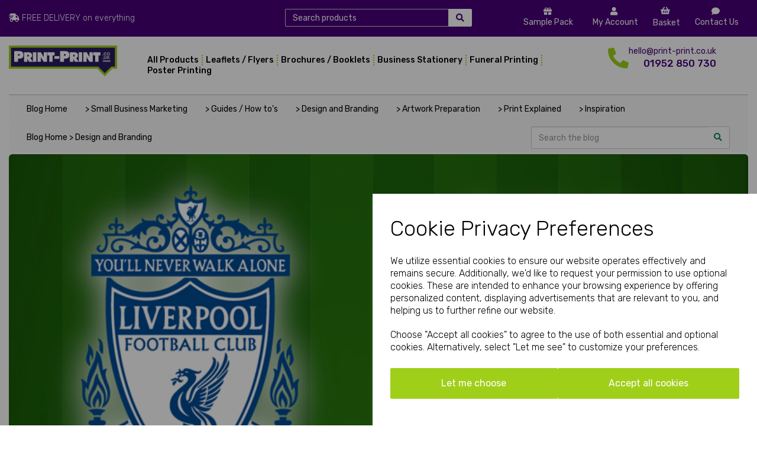

--- FILE ---
content_type: text/html; charset=UTF-8
request_url: https://www.print-print.co.uk/blog/what-if-your-football-team--s-logo-had-your-rival--s-colours
body_size: 62705
content:

<!DOCTYPE html>
<html id="shop" lang="en">
<head  prefix="og: http://ogp.me/ns# fb: http://ogp.me/ns/fb# article: http://ogp.me/ns/article#" >
    <meta charset="utf-8">
    <meta http-equiv="X-UA-Compatible" content="IE=edge">
    <meta name="viewport" content="width=device-width, initial-scale=1">

            <title>What if your football team's logo had your rival's colours? - Print & Marketing Blog</title>
        <meta itemprop="name" content="What if your football team's logo had your rival's colours? - Print & Marketing Blog">
        <meta property="og:title" content="What if your football team's logo had your rival's colours? - Print & Marketing Blog">
    
    <meta property="og:site_name" content="Print-Print">

            <meta name="description" content="Some examples of the biggest UK team rivals switching their team colours.">
        <meta itemprop="description" content="Some examples of the biggest UK team rivals switching their team colours.">
        <meta property="og:description" content="Some examples of the biggest UK team rivals switching their team colours.">
    
    <link rel="preconnect" href="https://www.print-print.co.uk" />
    <link rel="preconnect" href="https://d1nlh2velq0rdc.cloudfront.net" crossorigin />
    <link rel="preconnect" href="https://images.shopcdn.co.uk" crossorigin />
    <link rel="preconnect" href="https://fonts.googleapis.com" />
    <link rel="preconnect" href="https://fonts.googleapis.com" crossorigin />
    <link rel="preconnect" href="https://fonts.gstatic.com" />
    <link rel="preconnect" href="https://fonts.gstatic.com" crossorigin />

    
    <style type='text/css'  id="stylesheet_scheduled_blocks">#global-text-1683207177714 {display:none}
</style><style type='text/css'  id="stylesheet_scheduled_rows">#container-fluid-1734702252965 {display:none}
#container-fluid-1734702298244 {display:none}
</style><link rel="stylesheet" href="//d1nlh2velq0rdc.cloudfront.net/bower_components/bootstrap/dist/css/bootstrap.min.css?v=26.03.2">
<link rel="stylesheet" href="//d1nlh2velq0rdc.cloudfront.net/default-layouts/css/jquery-ui.min.css?v=26.03.2">
<link rel="stylesheet" href="//d1nlh2velq0rdc.cloudfront.net/default-layouts/css/shop.min.css?v=26.03.2">
<link rel="stylesheet" href="//d1nlh2velq0rdc.cloudfront.net/default-layouts/css/slick.min.css?v=26.03.2">
<link rel="stylesheet" href="//d1nlh2velq0rdc.cloudfront.net/default-layouts/css/snackbar.css?v=26.03.2">
<link rel="stylesheet" href="//d1nlh2velq0rdc.cloudfront.net/default-layouts/css/fa-all.min.css?v=26.03.2">
<link rel="stylesheet" href="//d1nlh2velq0rdc.cloudfront.net/default-layouts/css/fa-v4-shims.css?v=26.03.2">
<link rel="stylesheet" href="//d1nlh2velq0rdc.cloudfront.net/default-layouts/css/skeleton.css?v=26.03.2">
<link rel="stylesheet" href="//d1nlh2velq0rdc.cloudfront.net/default-layouts/css/jquery.fancybox.min.css?v=26.03.2">
<style type='text/css'  id="stylesheet_design">@import url("//fonts.googleapis.com/css?family=Rubik:300,400,500");
@font-face { font-family: 'Artwork Icon'; src: url("https://printprintlimited-static.myshopblocks.com/uploads/ec2020f28cb25cdca5c296b6612a3e45/icomoon.ttf"); }
#shop .about div#container-fluid-category-filters-default { display: none !important; }
#blog-content-dynamic_1643194258453 > div.row.push-down-lg > div > div > div > div > div > div.saboxplugin-wrap > div > div.saboxplugin-desc > div > p { text-align: center !important; }
#blog-content-dynamic_1643194258453 > div.row.push-down-lg > div > div > div.block-text > div.saboxplugin-wrap > div { margin-top: 70px !important; }
#container-fluid-1643192194230 { width: 800px !important; }
#container-fluid-blog-tags-default_1643188460772 { width: 100% !important; }
#global-blank-default_1643198591206 { width: 800px !important; }
#global-news-new-news-block_1643200171274 .nb-text { height: 259px !important; }
#page-sidebar article.box header h1 a { color: purple; }
#search-default2_1643192263830 > form > div > span > button, #search-default2_1648809993992 > form > div > span > button { background-color: #fff !important; color: #128c63 !important; border: solid 1px #ccc; border-left: 0px !important; height: 38px !important; }
#shop { background-color: rgb(255, 255, 255); }
#shop #Comment { height: 5em; }
#shop #a5-order-of-service-panel { margin: 20px; }
#shop #basketDeliveryOptions, #shop #basketDeliveryTotals { display: none; }
#shop #blocklab .blocklab-only { display: block; }
#shop #blocklab-blog #input-search { border: solid 1px #ccc; height: 38px!important; }
#shop #blocklab-blog-post #blog-content-dynamic_1643194258453 > div.row.push-down-lg > div > div > div > div > div > div.saboxplugin-wrap > div > div.saboxplugin-authorname { margin-bottom: 15px !important; text-align: center !important; font-size: 18px !important; font-weight: bold !important; }
#shop #blocklab-blog-post #blog-content-dynamic_1643194258453 > div.row.push-down-lg > div > div > div > div > div > div.saboxplugin-wrap > div > div.saboxplugin-gravatar { text-align: center !important; }
#shop #blocklab-blog-post #blog-content-dynamic_1645448380870 > div.row.push-down-lg > div > div > div > div > div > div.saboxplugin-wrap > div > div.saboxplugin-authorname { text-align: center !important; margin-bottom: 15px; }
#shop #blocklab-blog-post #blog-content-dynamic_1645448380870 > div.row.push-down-lg > div > div > div > div > div > div.saboxplugin-wrap > div > div.saboxplugin-authorname > a > span, #shop #blocklab-blog-post #blog-content-dynamic_1643194258453 > div.row.push-down-lg > div > div > div > div > div > div.saboxplugin-wrap > div > div.saboxplugin-authorname > a > span { font-size: 18px !important; font-weight: bold; margin-bottom: 15px !important; }
#shop #blocklab-blog-post #input-search, #shop .freefuneralorderofservicedesigntemplates #input-search, #shop #blocklab-category-page #input-search { background-color: #fff; border: solid 1px #ccc; height: 38px !important; border-right: none !important; }
#shop #blocklab-blog-post .fa-tag { display: none !important; }
#shop #blocklab-category-page #global-text-1648632581138, #shop #blocklab-category-page #global-text-1648633013623, #shop #blocklab-category-page #global-text-1648633359255 { border-bottom: 5px solid #a0cc3a !important; }
#shop #blocklab-category-page #ti_container_8XD2vj43 > img { height: 340px !important; padding-top: 20px !important; margin-top: 160px !important; }
#shop #blocklab-category-page #ti_container_p0ehe63b > img { height: 160px !important; padding-top: 0px !important; margin-top: 160px !important; }
#shop #blocklab-category-page #ti_text_UUQlM3nu > p:nth-child(3) > a > span, #shop #blocklab-category-page #ti_text_QufmpjgY > p:nth-child(3) > a > span { color: #fff !important; }
#shop #blocklab-category-page div#ti_text_HRZOjPhF { border-top: solid 4px #fd88b5; }
#shop #blocklab-category-page div#ti_text_HRZOjPhF:hover { margin: -90px 0px -5px !important; transition: all .05s ease-in 0s !important; }
#shop #blocklab-category-page div#ti_text_mqcwqOFj { border-top: solid 4px #8772ec; }
#shop #blocklab-category-page div#ti_text_mqcwqOFj:hover { margin: -90px 0px -5px !important; transition: all .05s ease-in 0s !important; }
#shop #blocklab-category-page div[id^=global-text] > p > span > span > a, #shop #blocklab-category-page div[id^=ti] a { color: #00b2a9 !important; }
#shop #blocklab-category-page div[id^=global-text] > p > span > span > a:hover, #shop #blocklab-category-page div[id^=ti] a:hover { color: #007f79 !important; }
#shop #blocklab-category-page h1 { font-family: Rubik !important; font-weight: 500 !important; }
#shop #blocklab-category-page h2 { font-size: 36px; }
#shop #blocklab-category-page p { font-family: Rubik !important; font-weight: 300 !important; }
#shop #blocklab-footer { margin-top: 0px !important; }
#shop #blocklab-footer [id^=menu-dynamic] .container ul li a { font-weight: 300 !important; }
#shop #blocklab-footer li a { font-family: 'Rubik' !important; font-weight: 500 !important; }
#shop #blocklab-footer ul li a { font-family: Rubik !important; font-weight: 300 !important; }
#shop #blocklab-header #master-container-fluid_1574327813883 { background: rgb(255, 255, 255); border-bottom: 0px none #eaeaea; box-shadow: none !important; border-color: rgb(249, 249, 249); border-bottom-width: 1px; border-bottom-style: solid; z-index: 1000; }
#shop #blocklab-header #master-container-fluid_1599737929076 { background: rgb(255, 255, 255); border: none; z-index: 999; }
#shop #blocklab-header #master-container-fluid_1602596526303 { box-shadow: none !important; }
#shop #blocklab-header #top-header > table > tbody > tr > td > div > a > span:hover { color: #a0cf1a !important; }
#shop #blocklab-header input::placeholder, #shop #blocklab-header input { color: white !important; }
#shop #blocklab-home-page #master-container-fluid_1573823784065 { background: none 0% 0% / auto repeat scroll padding-box border-box rgba(0, 0, 0, 0); border-bottom: 0px none rgb(81, 85, 94); max-width: 1009px !important; }
#shop #blocklab-home-page h2 { font-family: Rubik !important; font-weight: 300 !important; }
#shop #blocklab-home-page h3, #shop #blocklab-home-page h3 > a { font-family: Rubik !important; font-weight: 400 !important; }
#shop #blocklab-home-page p { font-family: Rubik !important; font-weight: 300 !important; }
#shop #blocklab-home-page p > a.btn.btn-default > span { font-family: Rubik !important; font-weight: 500 !important; }
#shop #blocklab-product-page #custom-gateway-heading { display: none !important; }
#shop #blocklab-product-page #mcf_1573834481868 #master-container-fluid_1585841637296 { position: relative !important; top: -11px !important; border-left: 1px solid #a0cf1a !important; }
#shop #blocklab-product-page #mcf_1573834481868 #master-container-fluid_1585841637296 > div > div > div:nth-child(2) { position: relative; top: 11px; }
#shop #blocklab-product-page [id^=container-fluid-product-add-to-basket-without-qty] { height: 57px !important; }
#shop #blocklab-product-page [id^=container-fluid-product-add-to-basket-without-qty] p { color: red !important; font-weight: bold !important; }
#shop #blog-content-dynamic { padding: 0px 52px !important; }
#shop #blog-content-dynamic_1643194258453 { padding: 0px 48px !important; }
#shop #blog-content-dynamic_1643194258453 > div.row.push-down-lg > div > div > div.block-text > div.saboxplugin-wrap > div > div.saboxplugin-authorname { margin-bottom: 15px !important; }
#shop #blog-content-dynamic_1643194258453 img { margin: 20px 0; }
#shop #blog-content-dynamic_1643194258453 p { font-size: 17px!important; line-height: 25px; }
#shop #blog-content-dynamic_1645448380870 > div.row.push-down-lg > div > div > div.block-text > div.up-oner-part-word > div.onner-texter { background-color: #5f3291; }
#shop #blog-content-dynamic_1645448380870 > div.row.push-down-lg > div > div > div.block-text > div.up-oner-part-word > div.onner-texter > p { padding-right: 30px; padding-bottom: 30px; }
#shop #blog-date-default_1643188657257 { margin-top: -90px; margin-left: 50px; position: relative; padding: 20px 40px !important; }
#shop #blog-image-default { margin-top: 0px; }
#shop #blog-tags-default_1643188460772 { width: 450px !important; }
#shop #blog-tags-default_1643188460772 > a > i { display: none !important; }
#shop #blog-title-default { margin-top: -220px; position: relative; }
#shop #blog-title-default_1642690993493 { margin-top: -200px; position: relative; }
#shop #blog-title-default_1643188401528 { margin-top: -70px; margin-left: 50px; position: relative; }
#shop #container-fluid-1643192194230 { width: 100%!important; }
#shop #container-fluid-1652871547897 p { font-size: 17px !important; }
#shop #container-fluid-global-blank-default_1575035326901 { border: 1px solid rgb(160, 207, 26); border-color: rgb(160, 207, 26); border-width: 0 1px 1px 1px !important; border-bottom: 1px solid rgb(160, 207, 26) !important; }
#shop #container-fluid-global-html-default_1582721402255 { border: 1px solid rgb(160, 207, 26); border-color: rgb(160, 207, 26); border-width: 0 1px; }
#shop #container-fluid-product-options-default_1638370836318 { border: 1px solid #a0cf1a; border-bottom: 0px; }
#shop #container-fluid-product-related-products-default_1578502059985 { position: relative; z-index: 1; top: 1px; }
#shop #custom-forms-built_1651063716046 { margin-top: 0px; position: relative; }
#shop #delivery_note_label, #shop #telephone_number_header { font-family: 'Rubik' !important; font-weight: 700 !important; line-height: 1.35417 !important; font-size: 14px !important; }
#shop #design-templates-a { font-family: Rubik !important; font-weight: 300 !important; color: #51555E !important; }
#shop #global-button-default_1651155128737 > a { background-color: #480079; }
#shop #global-code_1666783103651 #top-header table tbody tr td span a span:hover { color: #a0cf1a !important; }
#shop #global-text-1573823900750 { box-shadow: none; transition: none; border-radius: none; padding-left: 15px; padding-right: 15px; padding-top: 15px; padding-bottom: 15px; }
#shop #global-text-1573823900750:hover { box-shadow: 3px 10px 5px 0px #e7e7e7; }
#shop #global-text-1573823919113 { box-shadow: none; transition: none; border-radius: none; padding-left: 15px; padding-right: 15px; padding-top: 15px; padding-bottom: 15px; }
#shop #global-text-1573823919113:hover { box-shadow: 3px 10px 5px 0px #e7e7e7; }
#shop #global-text-1573824841148 { box-shadow: 0 4px 8px 0 rgba(0, 0, 0, 0.2); transition: 0.3s; border-radius: 5px; padding-left: 15px; padding-right: 15px; padding-top: 15px; padding-bottom: 15px; }
#shop #global-text-1573824841148:hover { box-shadow: 0 8px 16px 0 rgba(0, 0, 0, 0.2); }
#shop #global-text-1574345888125 { box-shadow: 0 4px 8px 0 rgba(0, 0, 0, 0.2); transition: 0.3s; border-radius: 5px; padding-left: 15px; padding-right: 15px; padding-top: 15px; padding-bottom: 15px; }
#shop #global-text-1574345888125:hover { box-shadow: 0 8px 16px 0 rgba(0, 0, 0, 0.2); }
#shop #global-text-1574346063365 { box-shadow: 0 4px 8px 0 rgba(0, 0, 0, 0.2); transition: 0.3s; border-radius: 5px; padding-left: 15px; padding-right: 15px; padding-top: 15px; padding-bottom: 15px; }
#shop #global-text-1574346063365:hover { box-shadow: 0 8px 16px 0 rgba(0, 0, 0, 0.2); }
#shop #global-text-1574958254282 { box-shadow: none; transition: none; border-radius: none; padding-left: 15px; padding-right: 15px; padding-top: 15px; padding-bottom: 15px; }
#shop #global-text-1574958254282:hover { box-shadow: 3px 10px 5px 0px #e7e7e7; }
#shop #global-text-1574958633891 { box-shadow: none; transition: none; border-radius: none; padding-left: 15px; padding-right: 15px; padding-top: 15px; padding-bottom: 15px; }
#shop #global-text-1574958633891:hover { box-shadow: 3px 10px 5px 0px #e7e7e7; }
#shop #global-text-1574958713259 { box-shadow: none; transition: none; border-radius: none; padding-left: 15px; padding-right: 15px; padding-top: 15px; padding-bottom: 15px; }
#shop #global-text-1574958713259:hover { box-shadow: 3px 10px 5px 0px #e7e7e7; }
#shop #global-text-1574958944529 { box-shadow: none; transition: none; border-radius: none; padding-left: 15px; padding-right: 15px; padding-top: 15px; padding-bottom: 15px; }
#shop #global-text-1574958944529:hover { box-shadow: 3px 10px 5px 0px #e7e7e7; }
#shop #global-text-1574959621641 { box-shadow: none; transition: none; border-radius: none; padding-left: 15px; padding-right: 15px; padding-top: 15px; padding-bottom: 15px; }
#shop #global-text-1574959621641:hover { box-shadow: none; }
#shop #global-text-1575480759198 { box-shadow: none; transition: none; border-radius: none; padding-left: 15px; padding-right: 15px; padding-top: 15px; padding-bottom: 15px; }
#shop #global-text-1575480759198:hover { box-shadow: 3px 10px 5px 0px #e7e7e7; }
#shop #global-text-1575480872515 { box-shadow: none; transition: none; border-radius: none; padding-left: 15px; padding-right: 15px; padding-top: 15px; padding-bottom: 15px; }
#shop #global-text-1575480872515:hover { box-shadow: 3px 10px 5px 0px #e7e7e7; }
#shop #global-text-1575480880948 { box-shadow: none; transition: none; border-radius: none; padding-left: 15px; padding-right: 15px; padding-top: 15px; padding-bottom: 15px; }
#shop #global-text-1575480880948:hover { box-shadow: 3px 10px 5px 0px #e7e7e7; }
#shop #global-text-1575481018097 { box-shadow: none; transition: none; border-radius: none; padding-left: 15px; padding-right: 15px; padding-top: 15px; padding-bottom: 15px; }
#shop #global-text-1575481018097:hover { box-shadow: 3px 10px 5px 0px #e7e7e7; }
#shop #global-text-1575481022192 { box-shadow: none; transition: none; border-radius: none; padding-left: 15px; padding-right: 15px; padding-top: 15px; padding-bottom: 15px; }
#shop #global-text-1575481022192:hover { box-shadow: 3px 10px 5px 0px #e7e7e7; }
#shop #global-text-1575535845866 { box-shadow: none; transition: none; border-radius: none; padding-left: 15px; padding-right: 15px; padding-top: 15px; padding-bottom: 15px; }
#shop #global-text-1575535845866:hover { box-shadow: 3px 10px 5px 0px #e7e7e7; }
#shop #global-text-1576072404084 td > span:last-child { font-size: 17px !Important; }
#shop #global-text-1578911107674 { box-shadow: 0 4px 8px 0 rgba(0, 0, 0, 0.2); transition: 0.3s; border-radius: 5px; padding-left: 15px; padding-right: 15px; padding-top: 15px; padding-bottom: 15px; }
#shop #global-text-1578911107674:hover { box-shadow: 0 8px 16px 0 rgba(0, 0, 0, 0.2); }
#shop #global-text-1578911192697 { box-shadow: 0 4px 8px 0 rgba(0, 0, 0, 0.2); transition: 0.3s; border-radius: 5px; padding-left: 15px; padding-right: 15px; padding-top: 15px; padding-bottom: 15px; }
#shop #global-text-1578911192697:hover { box-shadow: 0 8px 16px 0 rgba(0, 0, 0, 0.2); }
#shop #global-text-1643190744031 > p > span > a > span:hover { color: #a0cf1a !important; }
#shop #global-text-1643192194230 { width: 105% !important; }
#shop #global-text-1643192194230 a, #global-text-1650960529420 a { color: #000000; }
#shop #global-text-1643192194230 a:hover { color: #00b2a9; }
#shop #global-text-1643192194230 p { padding: 0px 30px !important; }
#shop #global-text-1643201941930 { height: 356px !important; }
#shop #global-text-1648632581138 { border-bottom: 5px solid #9577CF !important; }
#shop #global-text-1648633013623 { border-bottom: 5px solid #F3A273; }
#shop #global-text-1648633359255 { border-bottom: 5px solid #6FEABC; }
#shop #global-text-1648633377277 { border-bottom: 5px solid #a0cc3a; }
#shop #global-text-1648633382640 { border-bottom: 5px solid #a0cc3a; }
#shop #global-text-1649671166633 { border-top: solid 1px #bbbcbe; }
#shop #global-text-1649752033521 { border-bottom: 5px solid #a0cc3a; }
#shop #global-text-1649752040409 { border-bottom: 5px solid #a0cc3a; }
#shop #global-text-1649752043970 { border-bottom: 5px solid #a0cc3a; }
#shop #global-text-1649754389669 { border-bottom: 5px solid #a0cc3a; }
#shop #global-text-1649754459885 { border-bottom: 5px solid #a0cc3a; }
#shop #global-text-1649754464638 { border-bottom: 5px solid #a0cc3a; }
#shop #global-text-1649754985922 { border-bottom: 5px solid #a0cc3a; }
#shop #global-text-1649754993055 { border-bottom: 5px solid #a0cc3a; }
#shop #global-text-1649755001856 { border-bottom: 5px solid #a0cc3a; }
#shop #global-text-1649755069974 { border-bottom: 5px solid #a0cc3a; }
#shop #global-text-1649755079040 { border-bottom: 5px solid #a0cc3a; }
#shop #global-text-1649755084856 { border-bottom: 5px solid #a0cc3a; }
#shop #global-text-1649755262792 { border-bottom: 5px solid #a0cc3a; }
#shop #global-text-1649755269175 { border-bottom: 5px solid #a0cc3a; }
#shop #global-text-1649755549775 { border-bottom: 5px solid #a0cc3a; }
#shop #global-text-1649755576527 { border-bottom: 5px solid #a0cc3a; }
#shop #global-text-1649755601044 { border-bottom: 5px solid #a0cc3a; }
#shop #global-text-1649755672144 { border-bottom: 5px solid #a0cc3a; }
#shop #global-text-1649755684894 { border-bottom: 5px solid #a0cc3a; }
#shop #global-text-1649755697011 { border-bottom: 5px solid #a0cc3a; }
#shop #global-text-1649769003029 { border-bottom: 5px solid #a0cc3a; }
#shop #global-text-1650960408049 a { color: #000000; }
#shop #global-text-1650960408049 a:hover { color: #00b2a9; }
#shop #global-text-1650960408049 p { padding: 0px 30px !important; }
#shop #global-text-1652112681012 { border-bottom: 5px solid #a0cc3a; }
#shop #global-text-1652112691750 { border-bottom: 5px solid #a0cc3a; }
#shop #global-text-1652112700012 { border-bottom: 5px solid #a0cc3a; }
#shop #global-text-1652113249731 { border-bottom: 5px solid #a0cc3a; }
#shop #global-text-1652113275045 { border-bottom: 5px solid #a0cc3a; }
#shop #global-text-1652113299161 { border-bottom: 5px solid #a0cc3a; }
#shop #global-text-1652113326345 { border-bottom: 5px solid #a0cc3a; }
#shop #global-text-1652113331293 { border-bottom: 5px solid #a0cc3a; }
#shop #global-text-1652278719994 { border-bottom: 5px solid #a0cc3a; }
#shop #global-text-1652278795310 { border-bottom: 5px solid #a0cc3a; }
#shop #global-text-1652278832264 { border-bottom: 5px solid #a0cc3a; }
#shop #global-text-1652278951994 { border-bottom: 5px solid #a0cc3a; }
#shop #global-text-1652278958097 { border-bottom: 5px solid #a0cc3a; }
#shop #global-text-1652278995094 { border-bottom: 5px solid #a0cc3a; }
#shop #global-text-1652279223677 { border-bottom: 5px solid #a0cc3a; }
#shop #global-text-1652279381979 { border-bottom: 5px solid #a0cc3a; }
#shop #global-text-1652279941039 { border-bottom: 5px solid #a0cc3a; }
#shop #global-text-1652279968230 { border-bottom: 5px solid #a0cc3a; }
#shop #global-text-1652280001023 { border-bottom: 5px solid #a0cc3a; }
#shop #global-text-1652280018585 { border-bottom: 5px solid #a0cc3a; }
#shop #global-text-1652280039582 { border-bottom: 5px solid #a0cc3a; }
#shop #global-text-1652281241976 { border-bottom: 5px solid #a0cc3a; }
#shop #global-text-1652281246756 { border-bottom: 5px solid #a0cc3a; }
#shop #global-text-1652281627480 { border-bottom: 5px solid #a0cc3a; }
#shop #global-text-1652282237124 { border-bottom: 5px solid #a0cc3a; }
#shop #global-text-1652282279042 { border-bottom: 5px solid #a0cc3a; }
#shop #global_ti_dynamic_1573825310492 { box-shadow: none; transition: none; border-radius: none; padding-left: 15px; padding-right: 15px; padding-top: 15px; padding-bottom: 15px; }
#shop #global_ti_dynamic_1573825310492:hover { box-shadow: none; }
#shop #input-search { border: solid 1px #ccc; border-right: 0px !important; height: 38px; }
#shop #master-container-fluid_1575480878031 { max-width: 1009px !important; }
#shop #master-container-fluid_1575480878031 > .container { max-width: 1009px !important; }
#shop #master-container-fluid_1579619236702 { border: 1px solid #a0cf1a !important; border-top: 0px !important; }
#shop #master-container-fluid_1582720266029 { border: 1px solid rgb(160, 207, 26); border-color: rgb(160, 207, 26); border-width: 0 1px; }
#shop #master-container-fluid_1582720266029, #shop #container-fluid-product-options-default, #shop #master-container-fluid_1579619236702, #shop #container-fluid-global-html-default_1582721402255, #shop #container-fluid-global-blank-default_1575035326901, #shop #container-fluid-product-add-to-basket-without-qty_1574346335809, #shop #container-fluid-global-blank-default_1585841635058, #shop #container-fluid-1579616833225 { position: relative; top: -11px; }
#shop #master-container-fluid_1582736344245 { background: rgb(240, 239, 241); }
#shop #master-container-fluid_1582736344245 > .container { max-width: 1009px; }
#shop #master-container-fluid_1582897344456, #shop #mcf_1582898628966, #shop #master-container-fluid_1582897635073 { max-width: 1009px; }
#shop #master-container-fluid_1583167502527 { border: rgb(160, 207, 26) 1px solid; border-width: 0 1px; position: relative; top: -11px; }
#shop #master-container-fluid_1584100267478 { max-width: 1009px !important; }
#shop #master-container-fluid_1584100267478 > .container { max-width: 1009px !important; }
#shop #master-container-fluid_1584100298911 { max-width: 1009px !important; }
#shop #master-container-fluid_1584100298911 > .container { max-width: 1009px !important; }
#shop #master-container-fluid_1585841637296 { border-left: 1px solid #a0cf1a; }
#shop #mega-menu-v2_1573816352148 .dropdown-menu .yamm-content > .row > ul:nth-of-type(3) li:last-of-type a { color: red !important; }
#shop #mega-menu-v2_1573816352148 .yamm .yamm-content > .row > ul:nth-of-type(3) li:nth-of-type(15) strong a { color: red !important; }
#shop #mega-menu-v2_1580748114689 .dropdown-menu .yamm-content > .row > ul:nth-of-type(3) li:last-of-type a { color: red !important; }
#shop #mega-menu-v2_1580748114689 .yamm .yamm-content > .row > ul:nth-of-type(3) li:nth-of-type(15) strong a { color: red !important; }
#shop #menu-dynamic_1643192525040 { border-top: solid 1px #bbbcbe; }
#shop #menu-dynamic_1648809871827 { width: 900px !important; border-top: solid 1px #bbbcbe; }
#shop #menu-dynamic_1648809871827 .nav>li>a { padding: 10px 2px; }
#shop #mmv2_mega-menu-v2_1580748114689 .yamm .input-group { margin: 16px; border: none; border-bottom: #480078 2px solid !important; }
#shop #mmv2_mega-menu-v2_1580748114689 .yamm .menu-search-input { border-bottom: #cccccc 1px solid; }
#shop #mmv2_mega-menu-v2_1580748114689 .yamm input[type=text] { color: #000 !important; }
#shop #mmv2_mega-menu-v2_1580748114689 .yamm input[type=text]::placeholder { color: #999 !important; }
#shop #navbar-collapse-mega-menu_mega-menu-v2_1573816352148 .dropdown-menu li { border-right: 0px !important; }
#shop #navbar-collapse-mega-menu_mega-menu-v2_1573816352148 .yamm-fw:nth-of-type(2) ul.dropdown-menu > li > .yamm-content > .row:nth-of-type(2) { border-top: 1px solid #CCCCCC !important; margin-top: 15px !important; padding-top: 5px !important; }
#shop #navbar-collapse-mega-menu_mega-menu-v2_1573816352148 .yamm-fw:nth-of-type(2) ul.dropdown-menu > li > .yamm-content > .row:nth-of-type(2) > .col-sm-3:nth-of-type(4) img { padding-top: 10px !important; padding-bottom: 5px !important; }
#shop #navbar-collapse-mega-menu_mega-menu-v2_1573816352148 li:last-of-type { border-right: 0px !important; }
#shop #navbar-collapse-mega-menu_mega-menu-v2_1573816352148.navbar-collapse ul.nav li.dropdown ul.dropdown-menu li.yamm-section-title #shop #navbar-collapse-mega-menu_mega-menu-v2_1573816352148 li { border-right: 2px dotted #a0cf1a !important; }
#shop #navbar-collapse-mega-menu_mega-menu-v2_1602595753621 .dropdown-menu li { border-right: 0px !important; }
#shop #navbar-collapse-mega-menu_mega-menu-v2_1602595753621 .yamm-fw:nth-of-type(2) ul.dropdown-menu > li > .yamm-content > .row:nth-of-type(2) { border-top: 1px solid #CCCCCC !important; margin-top: 15px !important; padding-top: 5px !important; }
#shop #navbar-collapse-mega-menu_mega-menu-v2_1602595753621 .yamm-fw:nth-of-type(2) ul.dropdown-menu > li > .yamm-content > .row:nth-of-type(2) > .col-sm-3:nth-of-type(4) img { padding-top: 10px !important; padding-bottom: 5px !important; }
#shop #navbar-collapse-mega-menu_mega-menu-v2_1602595753621 li:last-of-type { border-right: 0px !important; }
#shop #navbar-collapse-mega-menu_mega-menu-v2_1602595753621.navbar-collapse ul.nav li.dropdown ul.dropdown-menu li.yamm-section-title #shop #navbar-collapse-mega-menu_mega-menu-v2_1602595753621 li { border-right: 2px dotted #a0cf1a !important; }
#shop #product-add-to-basket-without-qty_1574346335809 { text-align: right!important; }
#shop #product-name-default { font-family: Rubik !important; font-weight: 300 !important; }
#shop #product-name-default h1 { font-family: Rubik !important; font-weight: 400 !important; }
#shop #product-name-default_1578908419023 h1 { font-family: Rubik !important; font-weight: 400 !important; }
#shop #product-options-default { border-bottom: 0px !important; padding-bottom: 0px !important; }
#shop #product-options-default #shop a, #shop span a { font-family: 'Rubik', Helvetica, Arial, sans-serif; color: #000000; font-style: normal; font-weight: normal; text-decoration: none; }
#shop #product-options-default .newSelect { background: #fff; font-size: 16px; }
#shop #product-options-default .push-down.last { margin-bottom: 0px !important; padding-bottom: 10px !important; }
#shop #product-options-default label { font-weight: bold; }
#shop #product-options-default select, #shop #product-options-default .newSelect { border: 1px solid rgb(160, 207, 26); font-weight: bold; }
#shop #product-related-products-default_1578502059985 .product { margin-bottom: 0px !important; }
#shop #product-related-products-default_1578502059985 div.row.push-down-sm { margin-bottom: 0px !important; }
#shop #search-default2_1574332940843 { Padding-left: 40px !important; }
#shop #search-default2_1574332940843 .clearfix .input-group .input-group-btn.right button.btn.btn-default { font-size: 14px !important; padding-top: 5px !important; height: 30px !important; background-color: #ffffff; color: #480079; }
#shop #search-default2_1574332940843 .clearfix .input-group input.form-control.left { font-size: 14px !important; height: 30px !important; }
#shop #search-default2_1643192263830 .clearfix .input-group .input-group-btn.right button.btn.btn-default, #shop #search-default2_1648809993992 .clearfix .input-group .input-group-btn.right button.btn.btn-default { border: solid 1px #ccc; border-left: 0px !important; }
#shop #search-default2_1643198575236 { padding: 8px 30px !important; }
#shop #search-default2_1643198575236 .clearfix .input-group #input-search.form-control.left.input-search.search { background-color: #fff; border: solid 1px #ccc; height: 38px !important; border-right: none !important; }
#shop #search-default2_1643198575236 .clearfix .input-group .input-group-btn.right button.btn.btn-default { background-color: #fff !important; color: #128c63 !important; border: solid 1px #ccc; border-left: 0px !important; height: 38px !important; }
#shop #search-default2_1648809993992 { padding: 6px 30px !important; border-top: solid 1px #bbbcbe; }
#shop #shopblocks-basket .basket-estimated-grand-total { font-size: 32px !important; }
#shop #shopblocks-basket .priceText { font-family: Rubik !important; font-weight: 400 !important; color: #480079 !important; }
#shop #shopblocks-basket-mini { background-color: #fff; /*padding: 15px; */
/*padding-left: 25px; */
/*padding-right: 25px; */
}
#shop #shopblocks-basket-mini .border-bottom { border-bottom: 1px solid #CCCCCC !important; }
#shop #shopblocks-basket-mini .custom-radio-group { font-weight: 400!important; }
#shop #shopblocks-basket-mini .customisation_price_text { display: none !important; }
#shop #shopblocks-product-added .basket-mini-product-name, #shop #shopblocks-product-added .basket-mini-product-price { font-family: Rubik !important; font-weight: 400 !important; }
#shop #shopblocks-product-added .modal-content .border-bottom { border-bottom: 1px solid #E0E7E8!important; }
#shop #shopblocks-product-added .modal-content a { border: none !important; }
#shop #shopblocks-product-added .row-mini-mini-subtotal > div > p { font-size: 16px !important; font-family: Rubik !important; font-weight: 400 !important; }
#shop #shopblocks-product-added h3, #shopblocks-product-added h2 { color: #480079 !important; }
#shop #shopblocks-product-added h3, #shopblocks-product-added h2, #shopblocks-product-added p, #shopblocks-product-added a { font-family: Rubik !important; }
#shop #shopblocks-product-main #next_day, #shop #shopblocks-product-main #not_next_day { font-family: Rubik !important; font-weight: 300 !important; }
#shop #shopblocks-product-main .delivery-date { font-family: Rubik !important; font-weight: 500 !important; }
#shop #shopblocks-product-main .new-dropdown-list { font-family: Rubik !important; font-weight: 500 !important; }
#shop #shopblocks-product-main .newSelect, #shop #shopblocks-product-main .options li { font-family: Rubik !important; font-weight: 300 !important; }
#shop #shopblocks-product-main .panel-print-print a > span { font-family: Rubik !important; font-weight: 700 !important; }
#shop #shopblocks-product-main .panel-print-print h2 { font-family: Rubik !important; font-weight: 700 !important; }
#shop #shopblocks-product-main .panel-print-print p { font-family: Rubik !important; font-weight: 300 !important; }
#shop #shopblocks-product-main .related-product-block strong { font-family: Rubik !important; font-weight: 700 !important; }
#shop #shopblocks-product-main [id^=product-images-dynamic] .thumbnails img { border-radius: 0px !important; }
#shop #shopblocks-product-main h1 { font-family: Rubik !important; font-weight: 400 !important; color: #480078; }
#shop #shopblocks-product-main h2 { font-family: Rubik !important; font-weight: 500 !important; color: #51555E; }
#shop #shopblocks-product-main h3 { font-family: Rubik !important; font-weight: 400 !important; font-size: 18px; }
#shop #shopblocks-product-main li { font-family: Rubik !important; font-weight: 400 !important; }
#shop #shopblocks-product-main p { font-family: Rubik !important; font-weight: 300 !important; }
#shop #shopblocks-basket-mini .quantity-field { border-color: #a0cf1a !important; }
#shop #ti_container_fluid_zA0q03U6 { border-bottom: solid 4px #a0cf1a; }
#shop #ti_text_ucwlCSZu strong, #shop #ti_text_MC6VaP3N strong, #shop #ti_text_YmkXchLK strong { font-family: 'Rubik' !important; font-weight: 500 !important; }
#shop .basket #shopblocks-basket-mini p:nth-of-type(2) small { display: none !important; }
#shop .blocklab-only { display: none; }
#shop .blog #global-blank-default_1643198591206 { padding: 17.5px 0px !important; }
#shop .breadcrumbs .crumb a { font-family: 'Rubik' !important; }
#shop .btn-group .btn:first-child { border-radius: 2px 0px 0px 2px; }
#shop .btn-group .btn:last-child { border-radius: 0px 2px 2px 0px; }
#shop .btn.btn-default { border-radius: 2px; -moz-border-radius: 2px; -webkit-border-radius: 2px; display: inline; width: auto; }
#shop .btn.btn-default, #shop .input-group .input-group-addon, #shop .input-group .input-group-btn .btn { background-color: rgb(160, 207, 26); background-image: none; border-color: #ffffff; color: #fff; font-family: 'Rubik', Helvetica, Arial, sans-serif; font-size: 16px; font-style: normal; font-weight: normal; text-decoration: none; text-transform: none; }
#shop .btn.btn-default:hover, #shop .btn.btn-default:focus, #shop .input-group .input-group-btn .btn:hover, #shop .input-group .input-group-btn .btn:focus { background-color: #86b500 !important; background: #86b500 !important; border-color: #e5e5e5 !important; color: #e5e5e5 !important; }
#shop .categorytextimageblock { height: 370px !important; }
#shop .checkout #shopblocks-checkout label { font-weight: 400 !important; }
#shop .contacts .form-group input, #shop .requestsamplepack .form-group input { font-family: 'Rubik'; font-weight: 300; }
#shop .contacts .form-group label, #shop .requestsamplepack .form-group label { font-family: 'Rubik'; font-weight: 300; }
#shop .container-fluid .container { max-width: 1280px !important; }
#shop .delivery #shopblocks-add-address #shopblocks-lookup-address-form .form-group label { font-weight: 400 !important; }
#shop .designservices #Surname, #shop .success #Surname { margin-left: 30px !important; }
#shop .designservices #container-fluid-custom-forms-built_1651061710745, #shop .success #container-fluid-custom-forms-built_1651061710745 { margin-top: -374px; position: relative; margin-right: 50px; }
#shop .designservices #custom-forms-built_1651061710745, #shop .success #custom-forms-built_1651061710745 { padding: 30px 30px 0px 30px !important; }
#shop .designservices div[id^="carousel-form"] > div > .item.active > .row-field, #shop .success div[id^="carousel-form"] > div > .item.active > .row-field { flex-basis: 100%; }
#shop .designservices div[id^="carousel-form"] > div > .item.active > .row-field:nth-child(1), #shop div[id^="carousel-form"] > div > .item.active > .row-field:nth-child(2), #shop .success div[id^="carousel-form"] > div > .item.active > .row-field:nth-child(1), #shop div[id^="carousel-form"] > div > .item.active > .row-field:nth-child(2) { flex-basis: 50% !important; }
#shop .designservices div[id^="carousel-form"] > div > .item.active, #shop .success div[id^="carousel-form"] > div > .item.active { display: flex !important; flex-wrap: wrap !important; }
#shop .designservices label, #shop .success label { display: none !important; }
#shop .file-customisation { padding-top: 10px!important; }
#shop .flex-product-card { display: flex; align-items: stretch; flex-wrap: wrap; }
#shop .font-rubik-400 { font-family: 'Rubik', Helvetica, Arial, sans-serif !important; font-weight: 400 !important; }
#shop .font-rubik-500 { font-family: 'Rubik', Helvetica, Arial, sans-serif !important; font-weight: 500 !important; }
#shop .form-control, #shop .input-group input.form-control:focus, #shop input:focus, #shop select:focus, #shop textarea:focus, #shop .form-control:focus, #shop .input-group input.form-control:focus, #shop select:focus { border-color: #ffffff; }
#shop .freeblankartworktemplates #menu-dynamic_1648809871827 ul li { display: none!important; }
#shop .freeblankartworktemplates #menu-dynamic_1648809871827 ul li:first-child, #shop .freeblankartworktemplates #menu-dynamic_1648809871827 ul li:nth-child(6) { display: block!important; }
#shop .freebusinesscarddesigntemplates #global-text-1648632581138, #shop .freebusinesscarddesigntemplates #global-text-1648633013623, #shop .freebusinesscarddesigntemplates #global-text-1648633359255 { border-bottom: 5px solid #a0cc3a !important; }
#shop .freebusinesscarddesigntemplates #menu-dynamic_1648809871827 ul li { display: none!important; }
#shop .freebusinesscarddesigntemplates #menu-dynamic_1648809871827 ul li:first-child, #shop .freebusinesscarddesigntemplates #menu-dynamic_1648809871827 ul li:nth-child(2), #shop .freebusinesscarddesigntemplates #menu-dynamic_1648809871827 ul li:nth-child(4) { display: block!important; }
#shop .freedesignartworktemplates #menu-dynamic_1648809871827 ul li { display: none!important; }
#shop .freedesignartworktemplates #menu-dynamic_1648809871827 ul li:first-child { display: block!important; }
#shop .freedesigntemplates #blocklab-category-page #ti_text_7HEFkSJB { border-top: 4px solid #61d0e4; }
#shop .freedesigntemplates #blocklab-category-page #ti_text_7HEFkSJB:hover { margin: -90px 0px -5px !important; transition: all 0.05s ease-in 0s !important; }
#shop .freedesigntemplates #blocklab-category-page #ti_text_Je3pYTNl { border-top: 4px solid #76df98; }
#shop .freedesigntemplates #blocklab-category-page #ti_text_Je3pYTNl:hover { margin: -90px 0px -5px !important; transition: all 0.05s ease-in 0s !important; }
#shop .freedesigntemplates #blocklab-category-page #ti_text_WIGWUdPm { border-top: 4px solid #cff287; }
#shop .freedesigntemplates #blocklab-category-page #ti_text_WIGWUdPm:hover { margin: -90px 0px -5px !important; transition: all 0.05s ease-in 0s !important; }
#shop .freedesigntemplates #blocklab-category-page #ti_text_xevz2ENs { border-top: 4px solid #fd88b5; }
#shop .freedesigntemplates #blocklab-category-page #ti_text_xevz2ENs:hover { margin: -90px 0px -5px !important; transition: all 0.05s ease-in 0s !important; }
#shop .freedesigntemplates #blocklab-category-page div#ti_text_HRZOjPhF { border-top: 4px solid #76df98; }
#shop .freedesigntemplates #blocklab-category-page div#ti_text_HRZOjPhF:hover { margin: -90px 0px -5px !important; transition: all 0.05s ease-in 0s !important; }
#shop .freedesigntemplates #menu-dynamic_1648809871827 ul li { display: none!important; }
#shop .freedesigntemplates #menu-dynamic_1648809871827 ul li:first-child, #shop .freedesigntemplates #menu-dynamic_1648809871827 ul li:nth-child(2) { display: block!important; }
#shop .freefuneralorderofservicedesigntemplates #global-text-1648632581138, #shop .freefuneralorderofservicedesigntemplates #global-text-1648633013623, #shop .freefuneralorderofservicedesigntemplates #global-text-1648633359255 { border-bottom: solid 5px #a0cc3a !important; }
#shop .freefuneralorderofservicedesigntemplates #menu-dynamic_1648809871827 ul li { display: none!important; }
#shop .freefuneralorderofservicedesigntemplates #menu-dynamic_1648809871827 ul li:first-child, #shop .freefuneralorderofservicedesigntemplates #menu-dynamic_1648809871827 ul li:nth-child(2), #shop .freefuneralorderofservicedesigntemplates #menu-dynamic_1648809871827 ul li:nth-child(3) { display: block!important; }
#shop .freeleafletdesigntemplates #menu-dynamic_1648809871827 ul li { display: none!important; }
#shop .freeleafletdesigntemplates #menu-dynamic_1648809871827 ul li:first-child, #shop .freeleafletdesigntemplates #menu-dynamic_1648809871827 ul li:nth-child(2) { display: block!important; }
#shop .freemenudesigntemplates #menu-dynamic_1648809871827 ul li { display: none!important; }
#shop .freemenudesigntemplates #menu-dynamic_1648809871827 ul li:first-child, #shop .freemenudesigntemplates #menu-dynamic_1648809871827 ul li:nth-child(2) { display: block!important; }
#shop .freeposterdesigntemplates #menu-dynamic_1648809871827 ul li { display: none!important; }
#shop .freeposterdesigntemplates #menu-dynamic_1648809871827 ul li:first-child, #shop .freeposterdesigntemplates #menu-dynamic_1648809871827 ul li:nth-child(2) { display: block!important; }
#shop .freevalentinesdaydesigntemplates #menu-dynamic_1648809871827 ul li { display: none!important; }
#shop .freevalentinesdaydesigntemplates #menu-dynamic_1648809871827 ul li:first-child, #shop .freevalentinesdaydesigntemplates #menu-dynamic_1648809871827 ul li:nth-child(2), #shop .freevalentinesdaydesigntemplates #menu-dynamic_1648809871827 ul li:nth-child(5) { display: block!important; }
#shop .input-group .input-group-addon.left { border-radius: 2px 0px 0px 2px; -moz-border-radius: 2px 0px 0px 2px; -webkit-border-radius: 2px 0px 0px 2px; }
#shop .input-group .input-group-addon.right { border-radius: 0px 2px 2px 0px; -moz-border-radius: 0px 2px 2px 0px; -webkit-border-radius: 0px 2px 2px 0px; }
#shop .input-group .input-group-btn.left .btn-default { border-radius: 2px 0px 0px 2px; -moz-border-radius: 2px 0px 0px 2px; -webkit-border-radius: 2px 0px 0px 2px; }
#shop .input-group .input-group-btn.right .btn-default { border-radius: 0px 2px 2px 0px; -moz-border-radius: 0px 2px 2px 0px; -webkit-border-radius: 0px 2px 2px 0px; }
#shop .input-group input.form-control { height: 34px; }
#shop .input-group input.form-control.left { border-radius: 2px 0px 0px 2px; -moz-border-radius: 2px 0px 0px 2px; -webkit-border-radius: 2px 0px 0px 2px; }
#shop .input-group input.form-control.right { border-radius: 0px 2px 2px 0px; -moz-border-radius: 0px 2px 2px 0px; -webkit-border-radius: 0px 2px 2px 0px; }
#shop .login .form-control { border-color: inherit !important; }
#shop .login .input { border-color: inherit !important; }
#shop .new-dropdown-list label { font-family: 'Rubik' !important; font-weight: 500 !important; }
#shop .news-article-tags { display: none; }
#shop .product-card { flex-grow: 1; flex-shrink: 1; flex-basis: 0; margin: 10px !important; box-sizing: border-box; margin-bottom: 30px !important; padding: 0px !important; border: 2px solid rgb(231, 231, 231) !important; background: transparent !important; object-fit: contain; display: flex; flex-direction: column; justify-content: space-between; }
#shop .product-card-shrink { display: none !important; }
#shop .product-card:not(.product-card-shrink):hover { box-shadow: 0 8px 16px 0 rgba(0, 0, 0, 0.2); }
#shop .related-product-block { outline: none; position: relative; padding: 10px; border: 1px solid #ccc; border-top-width: 10px; border-bottom-width: 0px; transition: 0.3s; }
#shop .related-product-block a { display: inline; }
#shop .related-product-block i { font-size: 20px !important; }
#shop .related-product-block p, #shop .related-product-block a, #shop .related-product-block span { color: #999999 !important; }
#shop .related-product-block.active { color: #fff; outline: none; position: relative; border-color: #A0CF1A; border-bottom: #fff 1px solid; transition: 0.3s; top: 1px; z-index: 10; background-color: white; }
#shop .related-product-block.active p a strong, #shop .related-product-block strong { font-family: 'Rubik' !important; font-weight: 500 !important; }
#shop .related-product-block.active p, #shop .related-product-block.active p a strong, #shop .related-product-block.active a { color: #000000 !important; }
#shop .related-product-block.active:hover { border-bottom-color: white !important; }
#shop .related-product-block.active:hover strong { font-family: 'Rubik' !important; font-weight: 500 !important; }
#shop .related-product-block:hover { border-top-color: #a0cf1a !important; }
#shop .related-product-block:hover strong { font-family: 'Rubik' !important; font-weight: 500 !important; }
#shop .related-product-block:not(.active):hover p a, #shop .related-product-block:not(.active):hover p a span, #shop .related-product-block:not(.active):hover strong { color: #a0cf1a !important; }
#shop .review-summary-md, #shop .review-summary-sm { line-height: 2; }
#shop .rm_rm_container, #shop .rm_rl_container { margin-top: 15px !important; }
#shop .saboxplugin-authorname { align-self: center; padding: 0 20px; margin-bottom: 15px !important; }
#shop .saboxplugin-tab { display: block !important; border: 1px solid #f7f7f7 !important; background-color: #f7f7f7 !important; }
#shop .saboxplugin-tab .saboxplugin-gravatar, #shop .saboxplugin-tab .saboxplugin-authorname { display: flex; justify-content: center; align-items: center; margin-bottom: 5px !important; }
#shop .saboxplugin-tab img { border-radius: 50%; }
#shop .samplepack { padding: 10px 15px !important; }
#shop .shopblocks-add-to-basket .input-group .input-group-addon { height: 34px; }
#shop .shopblocks-add-to-basket .input-group .quantity-field { height: 34px; }
#shop .social-icon a { color: #fff; }
#shop .tag_linkedchristmascard #global-text-1579616833225 > div > div:nth-child(2) > p:nth-child(1) { display: none; }
#shop [id^=mega-menu-v2] li a { border-right: 2px dotted #a0cf1a !important; }
#shop [id^=mega-menu-v2] li:last-of-type a { border-right: 0px !important; }
#shop [id^=product-description] li { font-weight: 300 !important; }
#shop a, #shop span a { text-decoration: none; }
#shop a.btn.btn-default > span { font-family: Rubik !important; font-weight: 500 !important; }
#shop body, #shop html, #shop label, #shop li, #shop ol, #shop p, #shop span a, #shop td, #shop th, #shop ul { font-family: 'Rubik'; }
#shop body:not(.blocklab) .hidden-shop { display: none !important; }
#shop div#plugin_custom_gateway-blocks-iframe_1602843827810 div#iframe_modal .modal-dialog { max-width: 1280px !important; }
#shop div[id*="blog-content-dynamic_"] #infographic_embed { display: flex; flex-wrap: wrap; }
#shop div[id*="blog-content-dynamic_"] #infographic_embed > input { flex: 0 0 20%; }
#shop div[id*="blog-content-dynamic_"] #infographic_embed > label { flex-basis: 20%; }
#shop div[id*="blog-content-dynamic_"] #infographic_embed > p { flex-basis: 100%; margin-bottom: 15px; }
#shop div[id*="blog-content-dynamic_"] #infographic_embed > select { flex: 0 0 5%; }
#shop div[id*="blog-content-dynamic_"] #infographic_embed > textarea { flex: 0 0 100%; margin-top: 15px; margin-bottom: 15px; border: 1px solid grey; }
#shop div[id*="blog-content-dynamic_"] .block-titles { margin-bottom: 20px; margin-left: 40px; }
#shop div[id*="blog-content-dynamic_"] .image-upner-part { background: #5f3291; display: flex; align-items: center; padding: 15px; }
#shop div[id*="blog-content-dynamic_"] .onner-texter p, #shop .onner-texter h3 { color: #fff; }
#shop div[id*="blog-content-dynamic_"] .row:first-child > div.col-xs-12:first-child a.block-thumb img, #shop div[id*="blog-content-dynamic_"] .block-entry-title, #shop div[id*="blog-content-dynamic_"] .date-sep { display: none; }
#shop div[id*="blog-content-dynamic_"] .up-oner-part-word { display: flex; }
#shop div[id*="blog-content-dynamic_"] .up-oner-part-word h3 { font-size: 23px !important; }
#shop div[id*="blog-content-dynamic_"] img.size-full { max-width: 100%; object-fit: contain; height: auto !important; }
#shop div[id*="global-news-new-news-block_"] .tags { display: flex; flex-direction: row; }
#shop div[id*="global-news-new-news-block_"] .tags a { font-size: 12px!important; padding: 0px 10px!important; }
#shop div[id*="global-news-new-news-block_"] .text-container { transition: box-shadow 0.15s ease-in-out, transform 0.15s ease-in-out, -webkit-transform 0.15s ease-in-out; }
#shop div[id*="global-news-new-news-block_"] .text-container:hover { box-shadow: 0 10px 50px -5px rgb(51 71 91 / 12%); -webkit-transform: scale(1.014); transform: scale(1.014); }
#shop div[id^="blog-content-dynamic"] * { text-align: left !important; font-size: 17px !important; }
#shop div[id^="blog-content-dynamic"] > div.row.push-down-lg > div > div > div.block-text > div.saboxplugin-wrap > div > div.saboxplugin-authorname > a > span { font-size: 23px !important; }
#shop div[id^="blog-content-dynamic"] h3 span, #shop div[id^="blog-content-dynamic"] h2 span,#shop div[id^="blog-content-dynamic"] h2 { font-size: 24px !important; }
#shop div[id^="global-news-new-news-block"] .news-block .row .col-sm-4 .text-image-container .text-container .nb-wrapper a img { width: 100%; height: 220px; object-fit: cover; }
#shop div[id^="global-news-new-news-block"] .news-block .row .col-sm-4 .text-image-container .text-container .nb-wrapper div.row.nb-text { height: 365.39px !important; }
#shop div[id^="global-news-new-news-block"] > div > div > div > div > div > div > div > div:nth-child(3) { position: absolute; bottom: 0px; }
#shop div[itemprop="author"] div[itemprop="description"] { padding: 12px; }
#shop h1, #shop h1 a, #shop h2, #shop h2 a, #shop h3, #shop h3 a, #shop h4, #shop h4 a, #shop h5, #shop h5 a, #shop h6, #shop h6 a { font-family: 'Rubik'; }
#shop h3 { font-family: Rubik !important; font-weight: 400; }
#shop html, #shop body, #shop p, #shop ul, #shop ol, #shop li, #shop th, #shop td, #shop label { color: #000000; }
#shop input, #shop select, #shop textarea, #shop .form-control, #shop .input-group input.form-control, #shop .shopblocks-add-to-basket .input-group .quantity-field, #shop select { border-color: #ffffff; color: #000000; }
#shop p, ul.nav > li.yamm-fw li li:not(.yamm-section-title) a { font-family: Rubik !important; font-weight: 300 !important; }
#shop ul.nav > li.yamm-fw > a, ul.nav li.yamm-section-title a { font-family: Rubik !important; font-weight: 500 !important; }
#video-wrap { float: right; margin: 5px 5px 7px 20px; }
.curved.styled-select[data-bind="visible: imageAreas.areas().length > 1, with: imageAreas"] { display: none; }
.numberCircle { display: inline-block; height: 15.5px; padding: 4px; line-height: 4px; color: #fff; text-align: center; text-decoration: none; background-color: #a0cf1b; border: 2px solid #a0cf1b; border-radius: 50%; top: -5px; font-size: 9px; left: 3px; }
.payment_method_div > p > b { font-family: 'Rubik'; font-weight: 400; }
.progress-bar { background-color: #A1D01A !important; }
.review-summary-sm > span { display: inline !important; }
.saboxplugin-authorname:before { font-size: 23px !important; }
.tab-title { display: none; }
[data-customisation-wrapper-clean-name=thumbnail-image-url], [data-customisation-wrapper-clean-name=pod-ref], [data-customisation-wrapper-clean-name=print-job-id] { display: none; }
a.push-right-sm:hover { color: #a0cf1a !important; }
div#shopblocks-reset-password form#shopblocks-reset-password-step-one div.row.push-down input.form-control { border: 1px solid black; }
div#ti_text_1qD7aW3L { border-top: 4px solid #5dd0e6; }
div#ti_text_1qD7aW3L:hover { margin: -90px 0px -5px !important; transition: all 0.05s ease-in 0s !important; }
div#ti_text_AcQlrdmj { border-top: 4px solid #5cd0e5; }
div#ti_text_AcQlrdmj:hover { margin: -90px 0px -5px !important; transition: all 0.05s ease-in 0s !important; }
div#ti_text_KOxEmdrq { border-top: 4px solid #72e095; }
div#ti_text_KOxEmdrq:hover { margin: -90px 0px -5px !important; transition: all 0.05s ease-in 0s !important; }
div#ti_text_YuKzfRtW { border-top: 4px solid #8772ec; }
div#ti_text_YuKzfRtW:hover { margin: -90px 0px -5px !important; transition: all 0.05s ease-in 0s !important; }
div#ti_text_bzjovida { border-top: 4px solid #d996e0; }
div#ti_text_bzjovida:hover { margin: -90px 0px -5px !important; transition: all 0.05s ease-in 0s !important; }
div#ti_text_cb87d7QR { border-top: 4px solid #cef381; }
div#ti_text_cb87d7QR:hover { margin: -90px 0px -5px !important; transition: all 0.05s ease-in 0s !important; }
div#ti_text_d03yKVWW { border-top: 4px solid #68eebd; }
div#ti_text_d03yKVWW:hover { margin: -90px 0px -5px !important; transition: all 0.05s ease-in 0s !important; }
div#ti_text_liMmbhPa { border-top: 4px solid #688de5; }
div#ti_text_liMmbhPa:hover { margin: -90px 0px -5px !important; transition: all 0.05s ease-in 0s !important; }
div#ti_text_ngNg9znS { border-top: 4px solid #ff95e4; }
div#ti_text_ngNg9znS:hover { margin: -90px 0px -5px !important; transition: all 0.05s ease-in 0s !important; }
div#ti_text_pN7mvrIv { border-top: 4px solid #f4a26f; }
div#ti_text_pN7mvrIv:hover { margin: -90px 0px -5px !important; transition: all 0.05s ease-in 0s !important; }
div#ti_text_rJynF0Ov { border-top: 4px solid #f4a26f; }
div#ti_text_rJynF0Ov:hover { margin: -90px 0px -5px !important; transition: all 0.05s ease-in 0s !important; }
div#ti_text_tWvZcluR { border-top: 4px solid #be95ff; }
div#ti_text_tWvZcluR:hover { margin: -90px 0px -5px !important; transition: all 0.05s ease-in 0s !important; }
span[data-bind="text: name"] { display: none; }
#shop button.btn.btn-default.custom-gateway-start { margin-bottom: 20px; margin-left: 22px !important; }
html#shop .ccbasket, html#shop #cclayercategory { display: none; }
#shop .pro div[id^="carousel-form"] > div > div > div > div > label { display: none !important; }
#shop .pro div[id^="carousel-form"] #Message { height: 120px !important; box-shadow: none !important; border-radius: 0px !important; }
#shop .pro div[id^="carousel-form"] > div > div > div:nth-child(6) > div > div > label { color: #fff !important; font-size: 16px !important; }
#shop .pro div[id^="carousel-form"] #Name, #shop .pro div[id^="carousel-form"] #Email, #shop .pro div[id^="carousel-form"] #Company-Name, #shop .pro div[id^="carousel-form"] #Phone-Number { height: 45px !important; box-shadow: none !important; border-radius: 0px !important; }
#shop .checkout #delivery_note_label, #shop .checkout #shopblocks-checkout-form > div.row.push-down > div.col-sm-6.push-down > div:nth-child(19) > div > div { display: none !important; }
#shop div[data-ref^="checkout-flow-extra-output"] { display: none !important; }
#shop .checkout #shopblocks-checkout-form > div.row.push-down > div:nth-child(2) > div > div.col-xs-12.text-right { padding-bottom: 30px !important; top: -30px; }
#shop .quoterequest div[id^="carousel-form"] #Description { height: 120px !important; box-shadow: none !important; border-radius: 0px !important; }
#shop .quoterequest div[id^="carousel-form"] > div > div > div:nth-child(6) > div > div > label { color: #fff !important; font-size: 16px !important; }
#shop .quoterequest div[id^="carousel-form"] #Name, #shop .pro div[id^="carousel-form"] #Email, #shop .pro div[id^="carousel-form"] #Company-Name, #shop .pro div[id^="carousel-form"] #Phone-Number, #shop .quoterequest div[id^="carousel-form"] input { height: 45px !important; box-shadow: none !important; border-radius: 0px !important; }
#shop .quoterequest #carousel-form-640b4485dbb51 > div > div > div:nth-child(1) > div > label, #shop .quoterequest #carousel-form-640b4485dbb51 > div > div > div:nth-child(2) > div > label, #shop .quoterequest #carousel-form-640b4485dbb51 > div > div > div:nth-child(3) > div > label, #shop .quoterequest #carousel-form-640b4485dbb51 > div > div > div:nth-child(4) > div > label { display: none !important; }
#shop .quoterequest #row-category-filters-default { display: none; }
#global-carousel-default_1591181326536 > div > button.slick-prev.slick-arrow, #global-carousel-default_1591181326536 > div > button.slick-next.slick-arrow { display: block; font-size: 20px; }
#global-carousel-default_1591181326536 > div > button.slick-prev.slick-arrow > i, #global-carousel-default_1591181326536 > div > button.slick-next.slick-arrow > i { font-size: 60px!important; }
#global-carousel-default_1591181326536 > div > button.slick-prev.slick-arrow > i, #global-carousel-default_1591181326536 > div > button.slick-next.slick-arrow > i { color: #fff!important; filter: opacity(0.7); transition: 0.2s; }
#global-carousel-default_1591181326536 > div > button.slick-prev.slick-arrow > i:hover, #global-carousel-default_1591181326536 > div > button.slick-next.slick-arrow > i:hover { color: #fff!important; filter: opacity(1); }
#shop #blocklab-product-page #product-images-dynamic_1574347119362 > div > div.row.thumbnails > div > img { display: none!important; }
.mm-basket-qty-in, #shopblocks-basket-mini-mini > form > div > div > div > div.col-xs-4.col-sm-4 { display: none; }
#shop #blocklab-product-page #productdescriptionwhole > div > div:nth-child(2), #productdescriptionwhole > div > div:nth-child(3) { display : none!important; }
.brochureBlogLinks { display: flex !important; flex-wrap: wrap !important; width: 100% !important; }
.brochureBlogLinks div { flex-grow: 1; margin-bottom: 7px; }
.brochureBlogLinks p { font-size: 17px !important; }
div.brochureBlogLinks .fa { background: none !important; }
#shop .basket .file-customisation .btn-file { background: #a0cf1a; }
#shop #blog-content-dynamic_1643194258453 > div > div > div > div.block-text > div:nth-child(32) { border-style: solid; border-width: thin; border-color: grey; padding-bottom: 10px; padding-left: 10px; }
#shop #master-container-fluid_1689609132957 div[id^="global_ti_dynamic"], #shop #master-container-fluid_1689610248975 div[id^="global_ti_dynamic"] { border: 2px solid rgb(231, 231, 231) !important; }
#shop #blog-content-dynamic_1643194258453 > div.row.push-down-lg > div > div > div.block-text > div:nth-child(37) { border-style: solid; border-color: grey; border-width: thin; padding: 10px; }
#shop .homepage .slick[data-id="global-carousel-default_1591181326536"] .slick-arrow { width: 7% !important; }
#shop .homepage .slick[data-id="global-carousel-default_1591181326536"] .slick-arrow { width: 7% !important; }
#shop #blog-content-dynamic_1643194258453 > div.row.push-down-lg > div > div > div.block-text > div:nth-child(86) { border-style: solid; border-width: thin; border-color: grey; padding: 10px; }
#shop .basket .artworkSendBox { cursor: pointer; }
#shop .basket .file-customisation .form-group > .push-down-sm:last-of-type > small:first-of-type { display: none; }
/* Start - Pay Page CSS */
#shop .pay h4 { color: #000 !important; font-size: 30px; }
#shop .pay tr.pay-delivery-option-row.active { border: 2px solid #000 !important; }
#shop .pay #form_pay div.pay-basket-items p.font-14 { display: none !important; }
#shop .pay .bold { font-weight: normal !important; }
#shop .pay a.push-left-xs.btn-show-promo { display: none !important; }
#shop .pay .pay-promo.squeeze-up.push-down-lg { display: block !important; padding-bottom: 5px; }
#shop .pay input#pay-voucher, #shop .pay input.form-control { box-shadow: none !important; border: solid 1px #000; height: 35px; font-size: 14px !important; }
#shop .pay button.btn.btn-default.btn-add-voucher-code { background-color: #000; border: none !important; }
#shop .pay .col-xs-12.col-sm-12.form-group { margin-bottom: 0px !important; }
#shop .pay .pay-footer { display: none !important; }
#shop .pay p.text-center { font-size: 16px !important; text-align: left !important; margin: 0 26px !important; }
#shop .pay p.text-uppercase { text-transform: capitalize !important; }
/* End - Pay Page CSS */
#shop #blocklab-header #menu-dynamic_1695298964611 > div > ul > li > a { display: flex; flex-wrap: wrap; align-items: center; justify-content: center; }
#shop #blocklab-header #menu-dynamic_1695298964611 > div > ul > li > a i { flex-basis: 100%; margin-bottom: 5px; }
/* Start - Basket CSS */
#shop #shopblocks-basket-mini .custom-radio-group { padding: 0px 0px 18px 20px; width: 100% !important; }
#shopblocks-basket-mini > form > div.row.border-bottom.push-down > div.col-xs-9.col-sm-7 > div > div.col-sm-8 > label { padding: 10px 10px 8px 10px; width: 100% !important; background-color: #eee !important; font-size: 16px !important; font-weight: bold !important; }
#shop .basket .file-customisation { padding-bottom: 30px; }
#shop .basket #shopblocks-basket-mini h3 { display: none !important; }
#shop .basket #shopblocks-basket-mini a { color: #000 !important; font-weight: 500 !important; font-size: 16px; }
#shop .basket #shopblocks-basket-mini button.btn.btn-blank.btn-xs { background: none !important; display: block !important; color: #ddd !important; }
#shop .basket #shopblocks-basket-mini button { font-family: 'Rubik', Helvetica, Arial, sans-serif; font-weight: normal !important; border: none !important; padding: 6px 12px 4px 12px; background-color: rgb(160, 207, 26) !important; color: #fff !important; font-size: 16px !important; }
#shop .basket button.remove-item.btn.btn-default.btn-xs.push-down-xs { display: none !important; }
#shop .basket button.btn.btn-default.btn-xs.push-down-xs { padding: 6px 12px !important; font-size: 14px !important; }
#shop .basket p.font-18.basket-vat-total { display: none !important; }
#shop .basket .row.row-basket-delivery.basket-prices { background: rgb(242, 242, 242) !important; padding: 13px 0px; border-bottom: 1px solid rgb(153, 153, 153); }
#shop .basket div.row.row-basket-delivery.basket-prices > div { padding: 0px 9px !important; }
#shop .basket h2#ordersummary { color: #000 !important; font-size: 26px !important; font-weight: bold !important; letter-spacing: 1.2px; }
#shop .basket .font-18 { color: #000 !important; }
#shop .basket #shopblocks-basket > div:nth-child(3) > div.col-sm-4.col-sm-offset-4 > div.row.row-basket-delivery.basket-prices > div > p { text-align: left !important; display: flex; justify-content: space-between; }
#shop .basket #shopblocks-basket .basket-estimated-grand-total { color: #000 !important; font-weight: normal !important; }
#shop .basket #shopblocks-basket .priceText { color: #000 !important; }
#shop .basket .row.push-down.row-basket-total.basket-prices { margin-bottom: 0px !important; }
#shop .basket #shopblocks-basket > div:nth-child(3) > div.col-sm-4.col-sm-offset-4 > div:nth-child(4) > div { padding-bottom: 10px; }
#shop .basket #shopblocks-basket > div:nth-child(3) > div.col-sm-4.col-sm-offset-4 > div:nth-child(5) > div > a { display: none !important; }
#shop .basket .input-group input.form-control.left { border-color: #a0cf1a; box-shadow: none !important; height: 35px; }
#shop .basket button#update_basket_voucher { border: none !important; height: 35px; }
#shop .basket h4 { color: #000 !important; font-weight: bold !important; font-size: 22px; }
#shop .basket #shopblocks-basket-mini > form > div.row.border-bottom.push-down > div.col-xs-3.col-sm-3.text-right.basket-prices > p:nth-child(1) { font-size: 20px !important; font-weight: bold !important; color: #000 !important; }
#shop .basket p#grant-total-estimation-warning { display: none !important; }
#shop .basket a#continue-to-delivery { text-transform: uppercase !important; padding: 11px 0px 9px 0px !important; }
/* End - Basket CSS */
#shop #shopblocks-basket-popover > form > div > div.col-xs-4 > p.font-14.wrap > a { color: #000 !important; font-weight: bold; font-size: 16px; }
#shop #shopblocks-basket-popover > form > div:nth-child(5) > div > a { background-color: rgb(160, 207, 26); }
/* Start - Basket Pop Up CSS */
#shop #shopblocks-basket-mini-mini > form > div > div > div > div.col-xs-6.col-sm-6 > div.row > div.col-xs-8 > p:nth-child(1) { display: none !important; }
#shop #shopblocks-basket-mini-mini > form > div > div > div > div.col-xs-2.col-sm-2 { padding: 0px !important; }
#shop #shopblocks-product-added .alert.alert-success { background: none !important; border: none !important; color: #000; font-weight: bold; text-align: center; font-size: 27px; }
#shop #shopblocks-product-added .modal-checkout-button .btn.btn-default { display: block !important; padding: 10px 0px !important; }
#shop #shopblocks-product-added .col-xs-6.col-sm-4.text-center.modal-checkout-button { display: none !important; }
#shop #shopblocks-product-added p.text-right.basket-mini-product-price { font-size: 18px !important; border-bottom: solid 1px #eee; padding-bottom: 20px; margin: 0px !important; }
#shop #shopblocks-product-added > div > div > div.modal-body > div.row.push-down > p:nth-child(2) { font-size: 18px !important; }
#shop #shopblocks-product-added .basket-mini-product-name { font-size: 18px !important; font-weight: bold !important; }
#shop #shopblocks-product-added .basket-mini-product-price { margin-bottom: 10px !important; margin-top: 10px !important; font-size: 19px !important; }
#shop #shopblocks-basket-mini-mini > form > div.row { padding-top: 10px !important; }
#shop #shopblocks-basket-mini-mini > form > h2 { display: none !important; }
#shop #shopblocks-basket-mini-mini > form > div > div > div > div.col-xs-6.col-sm-6 > div.row > div.col-xs-8 > p { font-size: 16px !important; font-weight: normal !important; }
#shop #shopblocks-basket-mini-mini > form > div.row.mm-basket-update > div.col-xs-6.text-right { display: none !Important; }
#shop #shopblocks-basket-mini-mini .col-xs-4.basket-prices { display: none !important; }
.text-center.modal-basket-button.col-xs-12.col-sm-6, .text-center.modal-cancel-button.col-xs-12.col-sm-6 { width: 100% !important; margin-top: 10px !important; }
#shop #shopblocks-product-added > div > div > div.modal-body > div:nth-child(2) > div:nth-child(1) > a { background: none; border: solid 1px #000 !important; color: #000 !important; padding: 10px 0px !important; text-transform: uppercase !important; }
#shop #shopblocks-product-added > div > div > div.modal-body > div:nth-child(2) > div:nth-child(1) > a:hover { background: #a0cf1a; border: solid 1px #a0cf1a !important; color: #fff !important; }
#shop #shopblocks-product-added > div > div > div.modal-body > div:nth-child(2) > div.text-center.modal-basket-button.col-xs-12.col-sm-6 > a { padding: 10px 0px !important; }
/* End - Basket Pop Up CSS */
#shop #shopblocks-basket-mini .input-group-addon { border: solid 1px #a0cf1a; }
#shop .basket #shopblocks-basket-mini > form > div > div.col-xs-9.col-sm-7 > div > div.col-sm-8 > div.row.file-customisation > div > div > div:nth-child(1) > div > div.artworkBox > p { display: none !important; }
#shop .basket #shopblocks-basket-mini div.artworkBox { border: none !important; }
#shop .basket .fa-exclamation-triangle:before { content: "\e900" !important; font-family: 'Artwork Icon'; }
#shop .basket .fa-exclamation-triangle { font-size: 78px !important; color: grey !important; }
#shop #shopblocks-basket-mini > form > div > div.col-xs-9.col-sm-7 > div > div.col-sm-4 > div.row.squeeze-up-xs.push-down-xs { display: none !important; }
#shop .basket .fa.fa-remove:before { content: "\f2ed" !important; }
#shop .basket div.artworkUploadOptions { margin-bottom: 0px !important; }
#shop #shopblocks-thank-you h1 { padding-bottom: 10px !important; }
#shop #shopblocks-thank-you > div > div > div.row.push-up > div > p { display: none !important; }
#shop #shopblocks-thank-you button#account-button { margin-top: 10px; }
#shop #blog-content-dynamic_1643194258453 > div.row.push-down-lg > div > div > div.block-text > div:nth-child(62) { border-style: solid; border-width: thin; border-color: grey; padding: 10px; }
#shop #add-to-basket-button_12843 { display: none !important; }
#shop #form_pay > div > div.pay-body > div > div.col-sm-4 > div > div:nth-child(14) > div > div > div > div.product-name > div > div > div.row.push-down-sm > div > a > h5 { display: none; }
#shop .thankyou .thankYouOrderData { width: 60%; padding-top: 30px !important; padding-bottom: 30px !important; margin: 0 auto !important; }
#shop .thankyou #container-fluid-pages-name-default, #shop .thankyou #shopblocks-thank-you > div > div > div.row.push-up > div > h1, #shop .thankyou #shopblocks-thank-you > div > div > div:nth-child(3), #shop .thankyou #shopblocks-thank-you > div > div > div.row.push-down { display: none !important; }
#shop .thankyou table { width: 100% !important; }
#shop .thankyou #shopblocks-thank-you span.fal.fa-fw.fa-check-circle, #shop .thankyou #shopblocks-thank-you > div > div > div.row.push-up > div > h2:nth-child(6) { color: #480079 !important; }
/* Start - Img Round CSS */
#shop #blocklab-category-page a.product-block-image-link img, #shop #blocklab-search-page a.product-block-image-link img { margin-bottom: 13px !important; }
#shop img, #shop div[id^="global_ti_dynamic"], #shop div[id^="global-text"], #shop div[id^="ti_container"], #shop .contacts div[id^="custom-forms-built"] { border-radius: 6px !important; }
#shop div[id^="global-news-new-news-block"] .text-container { border-bottom-left-radius: 6px !important; border-bottom-right-radius: 6px !important; }
#shop #global-blank-default_1675871233647 { border-top-left-radius: 6px !important; border-top-right-radius: 6px !important; }
#shop #global-text-1675850292664 { border-bottom-left-radius: 6px !important; border-bottom-right-radius: 6px !important; }
#shop .quoterequest div[id^="global-text"] { border-radius: 0px !important; }
/* End - Img Round CSS */
#shop img.logo-image.center-block.img-responsive, #shop #blocklab-footer img.img-responsive.center-block { border-radius: 0px !important; }
#shop #pay-voucher { border-color: grey !important; }
#shop #form_pay > div > div.pay-body > div > div.col-sm-4 > div > div.pay-promo.squeeze-up.push-down-lg > div > div > span > button { background-color: grey; }
/* Start - Order Status CSS */
#shop .thankyou .timeline { width: 75%; height: 100px; max-width: 100%; margin: 0 auto; display: flex; justify-content: space-between; margin-bottom: 50px; }
#shop .thankyou .timeline .events { position: relative; background-color: #480079; height: 5px; width: 100%; border-radius: 13px; margin-top: 50px; }
#shop .thankyou .timeline .events ol { margin: 0; padding: 0; text-align: center; }
#shop .thankyou .timeline .events ul { list-style: none; }
#shop .thankyou .timeline .events ul li { display: inline-block; width: 24.65%; margin: 0; padding: 0; }
#shop .thankyou .timeline .events ul li { font-family: 'Rubik', sans-serif; font-size: 16px !important; color: #480079; text-decoration: none; position: relative; top: -30px; }
#shop .thankyou .timeline li.active i { font-size: 35px; background-color: #480079; width: 50px; height: 50px; border-radius: 50% !important; line-height: 50px; color: #fff; }
#shop .thankyou .timeline i { font-size: 20px; background-color: #fff; border: solid 3px #480079; width: 50px; height: 50px; border-radius: 50% !important; line-height: 50px; color: #fff; margin-bottom: 10px; }
#shop .thankyou .timeline p { color: #480079 !important; font-size: 15px !important; font-weight: 400 !important; }
/* End - Order Status CSS */
/* Start - New Order Thank You CSS */
#shop .thankyou #shopblocks-thank-you > div > div > div.row.push-up > div > p:nth-child(2) > img { margin-bottom: 30px !important; }
#shop #shopblocks-thank-you>div>div>div.row.push-up>div>p { display: block !important; }
#shop .thankyou .thankYouOrderData { width: 60%; padding-bottom: 30px !important; padding-top: 0px !important; margin: 0 auto !important; }
#shop div.thankYouOrderData table { border: solid 1px #ededed !important; }
#shop div.thankYouOrderData table span, #shop div.thankYouOrderData table th, #shop div.thankYouOrderData table td { color: #666666 !important; font-size: 15px !important; font-weight: normal !important; }
#shop div.thankYouOrderData span.itemName { font-weight: 600 !important; }
#shop div.thankYouOrderData td.tg-fymr { color: #000 !important; font-size: 22px !important; font-weight: 600 !important; background-color: #ededed; padding: 10px 0px; border: none !important; }
#shop div.thankYouOrderData tr:first-of-type th { margin-top: 30px !important; }
#shop div.thankYouOrderData tr:nth-child(2) th { padding-top: 29px !important; }
#shop body > div.cookie-pop-up-wrapper > div { position: fixed; bottom: 0% !important; right: 0% !important; }
#shop #blog-content-dynamic_1643194258453 > div > div > div > div.block-text > div.sameDayDelivery { display: flex !important; flex-wrap: wrap !important; width: 100% !important; }
#shop #blog-content-dynamic_1643194258453 > div > div > div > div.block-text > div:nth-child(28) { border-style: solid; border-color: grey; border-width: thin; padding: 10px; }
/* End - New Order Thank You CSS */
@media (min-width: 992px) { #shop .thankyou p.mobileTimeline { display: none !important; } #shop .thankyou #shopblocks-thank-you > div > div > div.row.push-up > div > div > table:nth-child(1) > tbody > tr > th:nth-child(3), #shop .thankyou #shopblocks-thank-you > div > div > div.row.push-up > div > div > table:nth-child(1) > thead > tr > th:nth-child(3) { text-align: right !important; padding: 10px 28px !important; } #shop #shopblocks-product-added .basket-mini-product-price { text-align: right; top: -153px; position: relative; } #shop #shopblocks-basket-mini-mini > form > div > div > div > div.col-xs-6.col-sm-6 { width: 83.3% !important; } #shop #shopblocks-basket-mini > form > div > div.col-xs-9.col-sm-7 > div > div.col-sm-4 > div.row.push-down { padding: 25px 0px !important; } #shop .quoterequest .form-submit-button { left: -25px; position: relative; } #shop .pro div[id^="carousel-form"] > div > div { display: flex; flex-wrap: wrap; } #shop .pro div[id^="carousel-form"] .row.row-field.push-down-sm { flex-basis: 50%; margin-right: 10px; } #shop .pro div[id^="carousel-form"] > div > div > div:nth-child(5) { flex-basis: 100% !important; } #shop .pro div[id^="carousel-form"] .row.row-field.push-down-sm:nth-child(6) { flex-basis: 70% !important; } #shop .pro input[id*="-button"] { padding: 10px 45px !important; } #shop .pro .form-submit-button { flex-basis: 30% !important; align-content: right !important; } #shop #custom-forms-built_1675850172648 { padding: 30px 30px 1px 70px !important; } #shop .quoterequest div[id^="carousel-form"] > div > div { display: flex; flex-wrap: wrap; justify-content: right !important; } #shop .quoterequest div[id^="carousel-form"] .row.row-field.push-down-sm { flex-basis: 50%; margin-right: 10px; } #shop .quoterequest input[id*="-button"] { padding: 10px 45px !important; } #shop .quoterequest .form-submit-button { flex-basis: 30% !important; align-content: right !important; } #shop .quoterequest div[id^="carousel-form"] > div > div > div:nth-child(12), #shop .quoterequest #Description { flex-basis: 100% !important; width: 100% !important; } #shop .quoterequest div[id^="custom-forms-built"] { padding: 30px 30px 30px 70px !important; } #shop .quoterequest #global-text-1675850053913, #shop .quoterequest #global-text-1675850076445 { padding: 5px 68px !important; }}
@media (max-width: 768px) { #shop .thankyou #shopblocks-thank-you > div > div > div.row.push-up > div > p:nth-child(2) > img { width: 100% !Important; } #shop #shopblocks-basket-mini-mini > form > div > div > div > div.col-xs-6.col-sm-6 { width: 70% !important; } #shop #shopblocks-product-added > div > div > div.modal-body > div:nth-child(2) > div.col-xs-12.visible-xs.text-center.push-up-6.modal-cancel-button.col-sm-6 > a { display: none !important; } #shop #shopblocks-basket-mini-mini > form > div > div > div > div.col-xs-2.col-sm-2 { width: 30% !important; } #shop .basket #shopblocks-basket-mini > form > div > div.col-xs-9.col-sm-7 > div > div.col-sm-8 { width: 100vw !important; } #shop .basket #shopblocks-basket-mini div.artworkBox { flex-basis: 45% !important; } #shop .basket #shopblocks-basket-mini > form > div > div.col-xs-9.col-sm-7 > div > div.col-sm-8 > p { font-size: 14px !important; } #shop .basket div.artworkUploadOptions { justify-content: space-evenly !important; width: 90vw !important; } #shop .basket #shopblocks-basket-mini > form > div > div.col-xs-9.col-sm-7 > div > div.col-sm-8 > div.row.file-customisation > div > div > div:nth-child(1) > div > div.artworkSendBox { flex-basis: 40% !important; } #shop #a5-order-of-service-panel { margin: auto; width: 100% !important; } #shop .blog #blog-content-dynamic_1643194258453 { padding: 0px !important; } #shop .blog .brochureBlogLinks { width: 100% !important; } #shop div[id^="navbar-collapse-mega-menu_mega-menu-v2"] > ul > li.yamm-fw.mm-header { text-align: center!important; padding-top: 24px!important; padding-bottom: 15px!important; }}
@media (max-width: 767px) { #shop .thankyou .thankYouOrderData { width: 100% !important; left: -5px !important; position: relative; } #shop .thankyou .timeline { display: none !important; } #shop .thankyou p.mobileTimeline { text-align: center; font-size: 47px !important; background: #480079; border-radius: 50%; height: 60px; width: 60px; margin: 0 auto; color: #fff !important; line-height: 60px !important; margin-bottom: 10px !important; }}
</style><style type='text/css' >
#shop #blocklab-header #container-fluid-1586246504954 {margin-top: 0px; background: rgb(72, 0, 121); border-bottom: 0px none rgb(108, 109, 117)}
#shop #blocklab-header #container-fluid-global-blank-default_1580748744675 {background: rgb(72, 0, 121); border-bottom: 0px none rgb(108, 109, 117)}
#shop #blocklab-header #container-fluid-global-code_1666783103651 {border-bottom: 0px none rgb(108, 109, 117)}
#shop #blocklab-header #container-fluid-global-shop-logo_1573815561002 {border-bottom: 0px none rgb(81, 85, 94)}
#shop #blocklab-header #container-fluid-mega-menu-v2_1573837048658 {border-bottom: none}
#shop #blocklab-header #container-fluid-mega-menu-v2_1580748114689 {border-bottom: 0px none rgb(81, 85, 94); background: rgb(255, 255, 255)}
#shop #blocklab-header #container-fluid-mega-menu-v2_1602595753621 {border-bottom: none}
#shop #blocklab-header #container-fluid_global-text-1573816613102 {background: rgb(72, 0, 121); margin-top: 0px}
#shop #blocklab-header #container-fluid_global-text-1576072404084 {background: rgb(255, 255, 255); margin-top: 0px}
#shop #blocklab-header #master-container-fluid_1573816622163 {background: rgb(72, 0, 121); border-bottom: 0px none rgb(81, 85, 94)}
#shop #blocklab-header #master-container-fluid_1573837060048 {background: none 0% 0% / auto repeat scroll padding-box border-box rgba(0, 0, 0, 0); border-bottom: 0px none rgb(81, 85, 94)}
#shop #blocklab-header #master-container-fluid_1599737929076 {background: rgb(255, 255, 255); border-bottom: none; border-color: rgb(255, 255, 255); border-bottom-width: initial; border-bottom-style: none; border-top-color: rgb(0, 78, 255); border-right-color: rgb(0, 78, 255); border-left-color: rgb(0, 78, 255)}
#shop #blocklab-header #master-container-fluid_1602596526303 {background: rgb(255, 255, 255); border-bottom: 0px none rgb(81, 85, 94)}
#shop #blocklab-header #master-container-fluid_1602596537098 {background: none 0% 0% / auto repeat scroll padding-box border-box rgba(0, 0, 0, 0); border-bottom: 0px none rgb(81, 85, 94)}
#shop #blocklab-header #ti_container_fluid_6Yb1izXJ {border-bottom: 0px none rgb(81, 85, 94)}
#shop #blocklab-header #ti_container_fluid_rPdcABpo {border-bottom: 0px none rgb(81, 85, 94)}
#shop #blocklab-header > #container-fluid-1586246504954 {border-bottom: 0px none rgb(108, 109, 117)}
#shop #blocklab-header > #container-fluid-1734702252965 {margin-top: 0px; background: rgb(225, 12, 0)}
#shop #blocklab-header > #container-fluid-1734702298244 {margin-top: 0px; background: rgb(225, 12, 0)}
#shop #blocklab-header > #container-fluid_global-text-1573816613102 {margin-top: 0px}
#shop #blocklab-header > .container-fluid {margin-bottom: 0px}
#shop #global-blank-default_1573837057599 {margin-bottom: 0px; background: rgba(0, 0, 0, 0)}
#shop #global-blank-default_1580748744675 {background: rgba(0, 0, 0, 0)}
#shop #global-code_1666783103651 {padding: 10px 0px}
#shop #global-code_1666783103651 #top-header table {width: 100%}
#shop #global-code_1666783103651 #top-header table tbody tr td {text-align: center}
#shop #global-code_1666783103651 #top-header table tbody tr td a span {color: #ffffff; font-size: 14px}
#shop #global-code_1666783103651 #top-header table tbody tr td div {text-align: center; font-size: 14px}
#shop #global-code_1666783103651 #top-header table tbody tr td div a span {color: #ffffff; font-size: 14px}
#shop #global-code_1666783103651 #top-header table tbody tr td div span {color: #ffffff}
#shop #global-code_1666783103651 #top-header table tbody tr td div span span.fa.fa-fw.fa-comment {font-size: 14px}
#shop #global-code_1666783103651 #top-header table tbody tr td div span span.fa.fa-fw.fa-gift {font-size: 14px}
#shop #global-code_1666783103651 #top-header table tbody tr td div span span.fa.fa-fw.fa-user {font-size: 14px}
#shop #global-code_1666783103651 #top-header table tbody tr td span {text-align: center}
#shop #global-code_1666783103651 #top-header table tbody tr td span a span {color: #ffffff; font-size: 14px; line-height: 1.5}
#shop #global-image-default_1605819024390 {padding: 10px 0px}
#shop #global-shop-logo_1573815561002 {text-align: left; padding: 15px 0px; border-color: rgb(255, 255, 255); background: rgba(255, 255, 255, 0)}
#shop #global-shop-logo_1573815561002 .display-block img.logo-image.center-block.img-responsive {display: inline-block; width: 100%}
#shop #global-text-1573816613102 {outline: none; position: relative; padding: 20px 0px; background: transparent; width: 300px}
#shop #global-text-1576072404084 {outline: none; position: relative; padding: 15px 0px; border-color: rgb(255, 255, 255); background: rgba(255, 255, 255, 0)}
#shop #global-text-1586246504954 {outline: none; position: relative; padding: 5px 0px}
#shop #global-text-1734702252965 {outline: none; position: relative; padding: 0px}
#shop #global-text-1734702298244 {outline: none; position: relative; padding: 10px 0px}
#shop #global_ti_dynamic_1575019578015 {padding: 10px 0px; background: rgba(255, 251, 251, 0); border-color: rgb(255, 255, 255)}
#shop #global_ti_dynamic_1575019871541 {padding: 10px; background: rgba(255, 255, 255, 0); border-color: rgb(255, 255, 255)}
#shop #global_ti_dynamic_1575020151377 {padding: 10px 0px; background: rgba(255, 255, 255, 0); border-color: rgb(255, 255, 255)}
#shop #mega-menu-v2_1573837048658 #mmv2_mega-menu-v2_1573837048658 #mmv2-page-mask_mega-menu-v2_1573837048658 {display: none}
#shop #mega-menu-v2_1573837048658 #mmv2_mega-menu-v2_1573837048658 .navbar.yamm .container #navbar-collapse-mega-menu_mega-menu-v2_1573837048658 .nav.navbar-nav .dropdown.yamm-fw .dropdown-toggle span {padding-bottom: 5px; border-bottom: 5px solid #A0CF1A}
#shop #mega-menu-v2_1573837048658 #mmv2_mega-menu-v2_1573837048658 .navbar.yamm .container #navbar-collapse-mega-menu_mega-menu-v2_1573837048658 .nav.navbar-nav .yamm-fw a span {border-bottom: 5px solid #1B82B7; padding-bottom: 5px}
#shop #mega-menu-v2_1573837048658 #mmv2_mega-menu-v2_1573837048658 .navbar.yamm div.container {max-width: 1170px}
#shop #mega-menu-v2_1573837048658 #mmv2_mega-menu-v2_1573837048658 div.navbar.yamm {min-height: auto}
#shop #mega-menu-v2_1580748114689 #mmv2_mega-menu-v2_1580748114689 #mmv2-page-mask_mega-menu-v2_1580748114689 {display: none}
#shop #mega-menu-v2_1580748114689 #mmv2_mega-menu-v2_1580748114689 div.navbar.yamm {min-height: auto}
#shop #mega-menu-v2_1602595753621 {padding: 30px 0px; font-family: Rubik; background: transparent}
#shop #mega-menu-v2_1602595753621 #mmv2_mega-menu-v2_1602595753621 {font-family: Rubik; font-size: 15px}
#shop #mega-menu-v2_1602595753621 #mmv2_mega-menu-v2_1602595753621 #mmv2-page-mask_mega-menu-v2_1602595753621 {display: none; font-family: Rubik; font-size: 15px}
#shop #mega-menu-v2_1602595753621 #mmv2_mega-menu-v2_1602595753621 .navbar.yamm .container #navbar-collapse-mega-menu_mega-menu-v2_1602595753621 .nav.navbar-nav .dropdown.yamm-fw .dropdown-menu li {font-family: Rubik; font-size: 15px}
#shop #mega-menu-v2_1602595753621 #mmv2_mega-menu-v2_1602595753621 .navbar.yamm .container #navbar-collapse-mega-menu_mega-menu-v2_1602595753621 .nav.navbar-nav .dropdown.yamm-fw .dropdown-menu li .yamm-content .row .col-sm-12.list-unstyled .yamm-section-title strong {font-family: Rubik; font-size: 15px}
#shop #mega-menu-v2_1602595753621 #mmv2_mega-menu-v2_1602595753621 .navbar.yamm .container #navbar-collapse-mega-menu_mega-menu-v2_1602595753621 .nav.navbar-nav .dropdown.yamm-fw .dropdown-menu li .yamm-content .row .col-sm-12.list-unstyled .yamm-section-title strong a {font-family: Rubik; font-size: 15px}
#shop #mega-menu-v2_1602595753621 #mmv2_mega-menu-v2_1602595753621 .navbar.yamm .container #navbar-collapse-mega-menu_mega-menu-v2_1602595753621 .nav.navbar-nav .dropdown.yamm-fw .dropdown-menu li .yamm-content .row .col-sm-12.list-unstyled li {font-family: Rubik; font-size: 15px}
#shop #mega-menu-v2_1602595753621 #mmv2_mega-menu-v2_1602595753621 .navbar.yamm .container #navbar-collapse-mega-menu_mega-menu-v2_1602595753621 .nav.navbar-nav .dropdown.yamm-fw .dropdown-menu li .yamm-content .row .col-sm-12.list-unstyled li a {font-family: Rubik; font-size: 15px}
#shop #mega-menu-v2_1602595753621 #mmv2_mega-menu-v2_1602595753621 .navbar.yamm .container #navbar-collapse-mega-menu_mega-menu-v2_1602595753621 .nav.navbar-nav .dropdown.yamm-fw .dropdown-menu li .yamm-content .row .col-sm-12.list-unstyled li.yamm-section-title {font-family: Rubik; font-size: 15px}
#shop #mega-menu-v2_1602595753621 #mmv2_mega-menu-v2_1602595753621 .navbar.yamm .container #navbar-collapse-mega-menu_mega-menu-v2_1602595753621 .nav.navbar-nav .dropdown.yamm-fw .dropdown-menu li .yamm-content .row .col-sm-3.list-unstyled .yamm-section-title strong {font-family: Rubik; font-size: 15px}
#shop #mega-menu-v2_1602595753621 #mmv2_mega-menu-v2_1602595753621 .navbar.yamm .container #navbar-collapse-mega-menu_mega-menu-v2_1602595753621 .nav.navbar-nav .dropdown.yamm-fw .dropdown-menu li .yamm-content .row .col-sm-3.list-unstyled .yamm-section-title strong a {font-family: Rubik; font-size: 15px}
#shop #mega-menu-v2_1602595753621 #mmv2_mega-menu-v2_1602595753621 .navbar.yamm .container #navbar-collapse-mega-menu_mega-menu-v2_1602595753621 .nav.navbar-nav .dropdown.yamm-fw .dropdown-menu li .yamm-content .row .col-sm-3.list-unstyled li {font-family: Rubik; font-size: 15px}
#shop #mega-menu-v2_1602595753621 #mmv2_mega-menu-v2_1602595753621 .navbar.yamm .container #navbar-collapse-mega-menu_mega-menu-v2_1602595753621 .nav.navbar-nav .dropdown.yamm-fw .dropdown-menu li .yamm-content .row .col-sm-3.list-unstyled li a {font-family: Rubik; font-size: 15px}
#shop #mega-menu-v2_1602595753621 #mmv2_mega-menu-v2_1602595753621 .navbar.yamm .container #navbar-collapse-mega-menu_mega-menu-v2_1602595753621 .nav.navbar-nav .dropdown.yamm-fw .dropdown-menu li .yamm-content .row .col-sm-3.list-unstyled li.yamm-section-title {font-family: Rubik; font-size: 15px}
#shop #mega-menu-v2_1602595753621 #mmv2_mega-menu-v2_1602595753621 .navbar.yamm .container #navbar-collapse-mega-menu_mega-menu-v2_1602595753621 .nav.navbar-nav .dropdown.yamm-fw .dropdown-menu li .yamm-content .row ul.col-sm-12.list-unstyled {font-family: Rubik; font-size: 15px}
#shop #mega-menu-v2_1602595753621 #mmv2_mega-menu-v2_1602595753621 .navbar.yamm .container #navbar-collapse-mega-menu_mega-menu-v2_1602595753621 .nav.navbar-nav .dropdown.yamm-fw .dropdown-menu li .yamm-content .row ul.col-sm-3.list-unstyled {font-family: Rubik; font-size: 15px}
#shop #mega-menu-v2_1602595753621 #mmv2_mega-menu-v2_1602595753621 .navbar.yamm .container #navbar-collapse-mega-menu_mega-menu-v2_1602595753621 .nav.navbar-nav .dropdown.yamm-fw .dropdown-menu li .yamm-content div.row {font-family: Rubik; font-size: 15px}
#shop #mega-menu-v2_1602595753621 #mmv2_mega-menu-v2_1602595753621 .navbar.yamm .container #navbar-collapse-mega-menu_mega-menu-v2_1602595753621 .nav.navbar-nav .dropdown.yamm-fw .dropdown-menu li div.yamm-content {font-family: Rubik; font-size: 15px}
#shop #mega-menu-v2_1602595753621 #mmv2_mega-menu-v2_1602595753621 .navbar.yamm .container #navbar-collapse-mega-menu_mega-menu-v2_1602595753621 .nav.navbar-nav .dropdown.yamm-fw a.dropdown-toggle {font-family: Rubik; font-size: 15px}
#shop #mega-menu-v2_1602595753621 #mmv2_mega-menu-v2_1602595753621 .navbar.yamm .container #navbar-collapse-mega-menu_mega-menu-v2_1602595753621 .nav.navbar-nav .dropdown.yamm-fw ul.dropdown-menu {font-family: Rubik; font-size: 15px}
#shop #mega-menu-v2_1602595753621 #mmv2_mega-menu-v2_1602595753621 .navbar.yamm .container #navbar-collapse-mega-menu_mega-menu-v2_1602595753621 .nav.navbar-nav .dropdown.yamm-fw.open .dropdown-menu li {font-family: Rubik; font-size: 15px}
#shop #mega-menu-v2_1602595753621 #mmv2_mega-menu-v2_1602595753621 .navbar.yamm .container #navbar-collapse-mega-menu_mega-menu-v2_1602595753621 .nav.navbar-nav .dropdown.yamm-fw.open .dropdown-menu li .yamm-content .row .col-sm-12.list-unstyled .yamm-section-title strong {font-family: Rubik; font-size: 15px}
#shop #mega-menu-v2_1602595753621 #mmv2_mega-menu-v2_1602595753621 .navbar.yamm .container #navbar-collapse-mega-menu_mega-menu-v2_1602595753621 .nav.navbar-nav .dropdown.yamm-fw.open .dropdown-menu li .yamm-content .row .col-sm-12.list-unstyled .yamm-section-title strong a {font-family: Rubik; font-size: 15px}
#shop #mega-menu-v2_1602595753621 #mmv2_mega-menu-v2_1602595753621 .navbar.yamm .container #navbar-collapse-mega-menu_mega-menu-v2_1602595753621 .nav.navbar-nav .dropdown.yamm-fw.open .dropdown-menu li .yamm-content .row .col-sm-12.list-unstyled li {font-family: Rubik; font-size: 15px}
#shop #mega-menu-v2_1602595753621 #mmv2_mega-menu-v2_1602595753621 .navbar.yamm .container #navbar-collapse-mega-menu_mega-menu-v2_1602595753621 .nav.navbar-nav .dropdown.yamm-fw.open .dropdown-menu li .yamm-content .row .col-sm-12.list-unstyled li a {font-family: Rubik; font-size: 15px}
#shop #mega-menu-v2_1602595753621 #mmv2_mega-menu-v2_1602595753621 .navbar.yamm .container #navbar-collapse-mega-menu_mega-menu-v2_1602595753621 .nav.navbar-nav .dropdown.yamm-fw.open .dropdown-menu li .yamm-content .row .col-sm-12.list-unstyled li.yamm-section-title {font-family: Rubik; font-size: 15px}
#shop #mega-menu-v2_1602595753621 #mmv2_mega-menu-v2_1602595753621 .navbar.yamm .container #navbar-collapse-mega-menu_mega-menu-v2_1602595753621 .nav.navbar-nav .dropdown.yamm-fw.open .dropdown-menu li .yamm-content .row ul.col-sm-12.list-unstyled {font-family: Rubik; font-size: 15px}
#shop #mega-menu-v2_1602595753621 #mmv2_mega-menu-v2_1602595753621 .navbar.yamm .container #navbar-collapse-mega-menu_mega-menu-v2_1602595753621 .nav.navbar-nav .dropdown.yamm-fw.open .dropdown-menu li .yamm-content div.row {font-family: Rubik; font-size: 15px}
#shop #mega-menu-v2_1602595753621 #mmv2_mega-menu-v2_1602595753621 .navbar.yamm .container #navbar-collapse-mega-menu_mega-menu-v2_1602595753621 .nav.navbar-nav .dropdown.yamm-fw.open .dropdown-menu li div.yamm-content {font-family: Rubik; font-size: 15px}
#shop #mega-menu-v2_1602595753621 #mmv2_mega-menu-v2_1602595753621 .navbar.yamm .container #navbar-collapse-mega-menu_mega-menu-v2_1602595753621 .nav.navbar-nav .dropdown.yamm-fw.open a.dropdown-toggle {font-family: Rubik; font-size: 15px}
#shop #mega-menu-v2_1602595753621 #mmv2_mega-menu-v2_1602595753621 .navbar.yamm .container #navbar-collapse-mega-menu_mega-menu-v2_1602595753621 .nav.navbar-nav .dropdown.yamm-fw.open ul.dropdown-menu {font-family: Rubik; font-size: 15px}
#shop #mega-menu-v2_1602595753621 #mmv2_mega-menu-v2_1602595753621 .navbar.yamm .container #navbar-collapse-mega-menu_mega-menu-v2_1602595753621 .nav.navbar-nav .yamm-fw.mm-header.visible-xs button.btn.btn-default.mmv2-close {font-family: Rubik; font-size: 15px}
#shop #mega-menu-v2_1602595753621 #mmv2_mega-menu-v2_1602595753621 .navbar.yamm .container #navbar-collapse-mega-menu_mega-menu-v2_1602595753621 .nav.navbar-nav li.dropdown.yamm-fw {font-family: Rubik; font-size: 15px}
#shop #mega-menu-v2_1602595753621 #mmv2_mega-menu-v2_1602595753621 .navbar.yamm .container #navbar-collapse-mega-menu_mega-menu-v2_1602595753621 .nav.navbar-nav li.dropdown.yamm-fw.open {font-family: Rubik; font-size: 15px}
#shop #mega-menu-v2_1602595753621 #mmv2_mega-menu-v2_1602595753621 .navbar.yamm .container #navbar-collapse-mega-menu_mega-menu-v2_1602595753621 .nav.navbar-nav li.yamm-fw.mm-header.visible-xs {font-family: Rubik; font-size: 15px}
#shop #mega-menu-v2_1602595753621 #mmv2_mega-menu-v2_1602595753621 .navbar.yamm .container #navbar-collapse-mega-menu_mega-menu-v2_1602595753621 ul.nav.navbar-nav {font-family: Rubik; font-size: 15px}
#shop #mega-menu-v2_1602595753621 #mmv2_mega-menu-v2_1602595753621 .navbar.yamm .container #navbar-collapse-mega-menu_mega-menu-v2_1602595753621.navbar-collapse.collapse {font-family: Rubik; font-size: 15px}
#shop #mega-menu-v2_1602595753621 #mmv2_mega-menu-v2_1602595753621 .navbar.yamm .container .navbar-header .visible-xs .mobile-buttons .logo-image-holder.visible-xs img.img-responsive.logo-image {font-family: Rubik; font-size: 15px}
#shop #mega-menu-v2_1602595753621 #mmv2_mega-menu-v2_1602595753621 .navbar.yamm .container .navbar-header .visible-xs .mobile-buttons a.btn.btn-default {font-family: Rubik; font-size: 15px}
#shop #mega-menu-v2_1602595753621 #mmv2_mega-menu-v2_1602595753621 .navbar.yamm .container .navbar-header .visible-xs .mobile-buttons a.logo-image-holder.visible-xs {font-family: Rubik; font-size: 15px}
#shop #mega-menu-v2_1602595753621 #mmv2_mega-menu-v2_1602595753621 .navbar.yamm .container .navbar-header .visible-xs div.mobile-buttons {font-family: Rubik; font-size: 15px}
#shop #mega-menu-v2_1602595753621 #mmv2_mega-menu-v2_1602595753621 .navbar.yamm .container .navbar-header div.visible-xs {font-family: Rubik; font-size: 15px}
#shop #mega-menu-v2_1602595753621 #mmv2_mega-menu-v2_1602595753621 .navbar.yamm .container div.navbar-header {font-family: Rubik; font-size: 15px}
#shop #mega-menu-v2_1602595753621 #mmv2_mega-menu-v2_1602595753621 .navbar.yamm div.container {font-family: Rubik; font-size: 15px}
#shop #mega-menu-v2_1602595753621 #mmv2_mega-menu-v2_1602595753621 div.navbar.yamm {min-height: auto; font-family: Rubik; font-size: 15px}
#shop #mega-menu-v2_1602595753621 #mmv2_mega-menu-v2_1602595753621 style {font-family: Rubik; font-size: 15px}
#shop #menu-dynamic_1695298964611 {color: rgb(255, 255, 255); font-size: 12px}
#shop #menu-dynamic_1695298964611 .container.navbar .nav.navbar-nav.full-width li {color: rgb(255, 255, 255); font-size: 15px}
#shop #menu-dynamic_1695298964611 .container.navbar .nav.navbar-nav.full-width li #basket-mini-dropdown #shopblocks-basket-popover {color: rgb(255, 255, 255); font-size: 11px}
#shop #menu-dynamic_1695298964611 .container.navbar .nav.navbar-nav.full-width li #basket-mini-dropdown.dropdown-menu.basket {color: rgb(255, 255, 255); font-size: 12px}
#shop #menu-dynamic_1695298964611 .container.navbar .nav.navbar-nav.full-width li . i.fa.fa-shopping-basket {transform: none}
#shop #menu-dynamic_1695298964611 .container.navbar .nav.navbar-nav.full-width li .. i.fa.fa-shopping-basket {transform: none}
#shop #menu-dynamic_1695298964611 .container.navbar .nav.navbar-nav.full-width li a {color: rgb(255, 255, 255); font-size: 14px; padding-left: 8px; padding-right: 8px}
#shop #menu-dynamic_1695298964611 .container.navbar ul.nav.navbar-nav.full-width {color: rgb(255, 255, 255); font-size: 11px}
#shop #menu-dynamic_1695298964611 .nav .open>a {background-color: rgba(255, 255, 255, 0) !important; color: #a0cf1a !important}
#shop #menu-dynamic_1695298964611 div.container.navbar {color: rgb(255, 255, 255); font-size: 12px}
#shop #menu-dynamic_1695298964611 li a.fa-caret-down:focus {background-color: rgba(255, 255, 255, 0) !important}
#shop #menu-dynamic_1695298964611 li a:focus {background-color: rgba(255, 255, 255, 0) !important; color: #a0cf1a !important}
#shop #menu-dynamic_1695298964611 li a:hover {background-color: rgba(255, 255, 255, 0) !important; color: #a0cf1a !important}
#shop #menu-dynamic_1695298964611 li:last-child a {border: none !important}
#shop #menu-dynamic_1695298964611 ul.dropdown-menu {background: rgba(0, 0, 0, 0); background-color: rgba(0, 0, 0, 0)}
#shop #search-default2_1574332940843 {padding: 15px 40px; color: rgb(0, 0, 0); font-size: 14px}
#shop #search-default2_1574332940843 .clearfix .input-group #search-0 #search_row-0 .search-box-item #product_price p {text-align: right !important}
#shop #search-default2_1574332940843 .clearfix .input-group #search-0 #search_row-0 a.search-box-item {width: 100%; position: relative}
#shop #search-default2_1574332940843 .clearfix .input-group #search-0.search-box-wrapper.borders.hidden-div.search-0.search {display: none}
#shop #search-default2_1574332940843 .clearfix .input-group .input-group-btn.right button.btn.btn-default {font-size: 15px; padding-top: 5px !important}
#shop #search-default2_1574332940843 .clearfix .input-group input.form-control.left {font-size: 15px}
#shop #search-default2_1574332940843 .clearfix .input-group span.input-group-btn.right {font-size: 1px}
#shop #search-default2_1574332940843 .clearfix div.input-group {float: left; text-align: left; width: auto; margin-right: inherit; font-size: 13px}
#shop #search-default2_1574332940843 form.clearfix {color: rgb(0, 0, 0); font-size: 14px}
@media screen and (max-width: 767px) { html#shop #global-blank-default_1573837123409 {display: none !important}}
@media screen and (min-width: 768px) and (max-width: 991px) { html#shop #global-blank-default_1573837123409 {display: none !important}}
@media screen and (min-width: 992px) { html#shop #global-blank-default_1573837123409 {display: none !important}}
@media screen and (max-width: 767px) { html#shop #master-container-fluid_1573817173128 {display: none !important}}
@media screen and (max-width: 767px) { html#shop #master-container-fluid_1573815609606 {display: none !important}}
@media screen and (max-width: 767px) { html#shop #container-fluid-1580227349030 {display: none !important}}
@media screen and (min-width: 768px) and (max-width: 991px) { html#shop #container-fluid-1580227349030 {display: none !important}}
@media screen and (min-width: 992px) { html#shop #container-fluid-1580227349030 {display: none !important}}
@media screen and (max-width: 767px) { html#shop #master-container-fluid_1574326491936 {display: none !important}}
@media screen and (min-width: 768px) and (max-width: 991px) { html#shop #master-container-fluid_1574326491936 {display: none !important}}
@media screen and (min-width: 992px) { html#shop #master-container-fluid_1574326491936 {display: none !important}}
@media screen and (max-width: 767px) { html#shop #global-blank-default_1573836927553 {display: none !important}}
@media screen and (min-width: 768px) and (max-width: 991px) { html#shop #global-blank-default_1573836927553 {display: none !important}}
@media screen and (min-width: 992px) { html#shop #global-blank-default_1573836927553 {display: none !important}}
@media screen and (max-width: 767px) { html#shop #master-container-fluid_1575019943159 {display: none !important}}
@media screen and (min-width: 768px) and (max-width: 991px) { html#shop #master-container-fluid_1575019943159 {display: none !important}}
@media screen and (min-width: 992px) { html#shop #master-container-fluid_1575019943159 {display: none !important}}
@media screen and (max-width: 767px) { html#shop #global-blank-default_1573837057599 {display: none !important}}
@media screen and (min-width: 768px) and (max-width: 991px) { html#shop #global-blank-default_1573837057599 {display: none !important}}
@media screen and (min-width: 992px) { html#shop #global-blank-default_1573837057599 {display: none !important}}
@media screen and (max-width: 767px) { html#shop #master-container-fluid_1574327813883 {display: none !important}}
@media screen and (min-width: 768px) and (max-width: 991px) { html#shop #master-container-fluid_1574327813883 {display: none !important}}
@media screen and (max-width: 767px) { html#shop #global-text-1608556232843 {display: none !important}}
@media screen and (min-width: 768px) and (max-width: 991px) { html#shop #global-text-1608556232843 {display: none !important}}
@media screen and (min-width: 992px) { html#shop #global-text-1608556232843 {display: none !important}}
@media screen and (max-width: 767px) { html#shop #global-image-default_1654094333886 {display: none !important}}
@media screen and (max-width: 767px) { html#shop #global-image-default_1654094416053 {display: none !important}}
@media screen and (max-width: 767px) { html#shop #master-container-fluid_1599737929076 {display: none !important}}
@media screen and (min-width: 768px) and (max-width: 991px) { html#shop #master-container-fluid_1599737929076 {display: none !important}}
@media screen and (min-width: 992px) { html#shop #master-container-fluid_1599737929076 {display: none !important}}
@media screen and (max-width: 767px) { html#shop #container-fluid-global-blank-default_1580748744675 {display: none !important}}
@media screen and (min-width: 768px) and (max-width: 991px) { html#shop #container-fluid-global-blank-default_1580748744675 {display: none !important}}
@media screen and (min-width: 992px) { html#shop #container-fluid-global-blank-default_1580748744675 {display: none !important}}
@media screen and (max-width: 767px) { html#shop #global-text-1665750691149 {display: none !important}}
@media screen and (min-width: 768px) and (max-width: 991px) { html#shop #global-text-1665750691149 {display: none !important}}
@media screen and (min-width: 992px) { html#shop #global-text-1665750691149 {display: none !important}}
@media screen and (max-width: 767px) { html#shop #master-container-fluid_1573837060048 {display: none !important}}
@media screen and (min-width: 768px) and (max-width: 991px) { html#shop #master-container-fluid_1573837060048 {display: none !important}}
@media screen and (min-width: 992px) { html#shop #master-container-fluid_1573837060048 {display: none !important}}
@media screen and (max-width: 767px) { html#shop #global-shop-logo_1573815561002 {display: none !important}}
@media screen and (max-width: 767px) { html#shop #menu-dynamic_1695298964611 {display: none !important}}
@media screen and (min-width: 768px) and (max-width: 991px) { html#shop #menu-dynamic_1695298964611 {display: none !important}}
@media screen and (min-width: 992px) { html#shop #menu-dynamic_1695298964611 {display: none !important}}
@media screen and (max-width: 767px) { html#shop #master-container-fluid_1602596526303 {display: none !important}}
@media screen and (min-width: 768px) and (max-width: 991px) { html#shop #master-container-fluid_1602596526303 {display: none !important}}
@media screen and (max-width: 767px) { html#shop #container-fluid-1703086009635 {display: none !important}}
@media screen and (min-width: 768px) and (max-width: 991px) { html#shop #container-fluid-1703086009635 {display: none !important}}
@media screen and (min-width: 992px) { html#shop #container-fluid-1703086009635 {display: none !important}}
@media screen and (max-width: 767px) { html#shop #global-text-1573816613102 {display: none !important}}
@media screen and (max-width: 767px) { html#shop #master-container-fluid_1573816622163 {display: none !important}}
@media screen and (min-width: 768px) and (max-width: 991px) { html#shop #master-container-fluid_1573816622163 {display: none !important}}
@media screen and (max-width: 767px) { html#shop #container-fluid-1734702252965 {display: none !important}}
@media screen and (min-width: 768px) and (max-width: 991px) { html#shop #master-container-fluid_1573837125839 {display: none !important}}
@media screen and (min-width: 992px) { html#shop #master-container-fluid_1573837125839 {display: none !important}}
@media screen and (min-width: 768px) and (max-width: 991px) { html#shop #master-container-fluid_1573836929537 {display: none !important}}
@media screen and (min-width: 992px) { html#shop #master-container-fluid_1573836929537 {display: none !important}}
@media screen and (min-width: 768px) and (max-width: 991px) { html#shop #mcf_1580227370793 {display: none !important}}
@media screen and (min-width: 992px) { html#shop #mcf_1580227370793 {display: none !important}}
@media screen and (min-width: 768px) and (max-width: 991px) { html#shop #container-fluid-search-default2_1580984591638 {display: none !important}}
@media screen and (min-width: 992px) { html#shop #container-fluid-search-default2_1580984591638 {display: none !important}}
@media screen and (min-width: 768px) and (max-width: 991px) { html#shop #mega-menu-v2_1573837048658 {display: none !important}}
@media screen and (min-width: 992px) { html#shop #mega-menu-v2_1573837048658 {display: none !important}}
@media screen and (min-width: 768px) and (max-width: 991px) { html#shop #container-fluid-1734702298244 {display: none !important}}
@media screen and (min-width: 992px) { html#shop #container-fluid-1734702298244 {display: none !important}}
@media screen and (min-width: 992px) { html#shop #master-container-fluid_1586246530428 {display: none !important}}
@media screen and (min-width: 992px) { html#shop #container-fluid-menu-dynamic_1586246528555 {display: none !important}}
@media screen and (min-width: 992px) { html#shop #container-fluid-1586246504954 {display: none !important}}
@media screen and (min-width: 992px) { html#shop #container-fluid-mega-menu-v2_1580748114689 {display: none !important}}
</style><style type='text/css' >
#shop #blocklab-footer #container-fluid-footer-default {background: rgb(51, 0, 86); border-bottom: none}
#shop #blocklab-footer #container-fluid-global-blank-default_1576839748527 {background: rgb(72, 0, 121); border-bottom: 0px none rgb(81, 85, 94)}
#shop #blocklab-footer #container-fluid-global-blank-default_1576839754886 {background: rgb(72, 0, 121); border-bottom: 0px none rgb(81, 85, 94)}
#shop #blocklab-footer #container-fluid-menu-dynamic_1573832561105 {border-bottom: 0px none rgb(81, 85, 94)}
#shop #blocklab-footer #container-fluid_global-text-1573825484866 {background: rgb(72, 0, 121); margin-top: 0px; border-bottom: 0px none rgb(81, 85, 94)}
#shop #blocklab-footer #container-fluid_global-text-1573825496107 {background: rgb(72, 0, 121); margin-top: 0px}
#shop #blocklab-footer #container-fluid_global-text-1573825506249 {background: rgb(72, 0, 121); margin-top: 0px}
#shop #blocklab-footer #container-fluid_global-text-1573825523396 {background: rgb(72, 0, 121); margin-top: 0px}
#shop #blocklab-footer #container-fluid_global-text-1573825536698 {border-bottom: 0px none rgb(81, 85, 94); background: rgb(72, 0, 121); margin-top: 0px}
#shop #blocklab-footer #container-fluid_global-text-1573825569253 {margin-top: 0px; background: rgb(72, 0, 121); border-bottom: 0px none rgb(81, 85, 94)}
#shop #blocklab-footer #container-fluid_global-text-1576070772825 {background: rgb(72, 0, 121); border-bottom: 0px none rgb(108, 109, 117)}
#shop #blocklab-footer #container-fluid_global-text-1576849002069 {background: rgb(72, 0, 121); margin-top: 0px; border-bottom: 0px none rgb(108, 109, 117)}
#shop #blocklab-footer #container-fluid_global-text-1576849608846 {background: rgb(72, 0, 121); border-bottom: 0px none rgb(108, 109, 117)}
#shop #blocklab-footer #container-fluid_global-text-1580987456431 {background: rgb(72, 0, 121); border-bottom: 0px none rgb(108, 109, 117); margin-top: 0px}
#shop #blocklab-footer #container-fluid_global-text-1586253080053 {background: rgb(72, 0, 121); margin-top: 0px; border-bottom: 0px none rgb(108, 109, 117)}
#shop #blocklab-footer #container-fluid_global-text-1586254197018 {background: rgb(72, 0, 121); border-bottom: 0px none rgb(108, 109, 117)}
#shop #blocklab-footer #container-fluid_global-text-1698320313621 {margin-top: 0px; background: rgb(51, 0, 86)}
#shop #blocklab-footer #container-fluid_global-text-1698320364694 {margin-top: 0px; border-bottom: none; background: rgb(51, 0, 86)}
#shop #blocklab-footer #container-fluid_global-text-1698320377958 {margin-top: 0px; background: rgb(51, 0, 86)}
#shop #blocklab-footer #master-container-fluid_1573825504048 {background: rgb(72, 0, 121); border-bottom: 0px none rgb(81, 85, 94)}
#shop #blocklab-footer #master-container-fluid_1698320331091 {background: rgb(51, 0, 86); border-bottom: 0px none rgb(108, 109, 117)}
#shop #blocklab-footer #master-container-fluid_1698320384200 {background: rgb(51, 0, 86); border-bottom: 0px none rgb(108, 109, 117)}
#shop #blocklab-footer #mcf_1592386592635 {background: rgb(0, 0, 51)}
#shop #blocklab-footer #mcf_1605819337632 {background: rgb(0, 0, 51)}
#shop #blocklab-footer > #container-fluid-global-code_1715164987214 {background: rgb(86, 179, 127); border-bottom: 0px none rgb(108, 109, 117)}
#shop #blocklab-footer > #container-fluid_global-text-1573825536698 {margin-top: 0px}
#shop #blocklab-footer > #container-fluid_global-text-1573825569253 {border-bottom: 0px none rgb(81, 85, 94)}
#shop #blocklab-footer > #container-fluid_global-text-1576070772825 {border-bottom: 0px none rgb(108, 109, 117)}
#shop #blocklab-footer > #container-fluid_global-text-1576849002069 {border-bottom: 0px none rgb(108, 109, 117)}
#shop #blocklab-footer > #container-fluid_global-text-1576849608846 {border-bottom: 0px none rgb(108, 109, 117)}
#shop #blocklab-footer > #container-fluid_global-text-1580987456431 {border-bottom: 0px none rgb(108, 109, 117); margin-top: 0px}
#shop #blocklab-footer > #container-fluid_global-text-1586253080053 {margin-top: 0px; border-bottom: 0px none rgb(108, 109, 117)}
#shop #blocklab-footer > #container-fluid_global-text-1586254197018 {border-bottom: 0px none rgb(108, 109, 117)}
#shop #blocklab-footer > #container-fluid_global-text-1698320313621 {margin-top: 0px; background: rgb(51, 0, 86)}
#shop #blocklab-footer > #container-fluid_global-text-1698320364694 {margin-top: 0px; border-bottom: none; background: rgb(51, 0, 86)}
#shop #blocklab-footer > #container-fluid_global-text-1698320377958 {margin-top: 0px; background: rgb(51, 0, 86)}
#shop #blocklab-footer > #master-container-fluid_1698320331091 {background: rgb(51, 0, 86); border-bottom: 0px none rgb(108, 109, 117)}
#shop #blocklab-footer > #master-container-fluid_1698320384200 {background: rgb(51, 0, 86); border-bottom: 0px none rgb(108, 109, 117)}
#shop #blocklab-footer > #mcf_1605819337632 {border-bottom: 0px none rgb(108, 109, 117)}
#shop #blocklab-footer > .container-fluid {margin-bottom: 0px}
#shop #footer-default {color: rgb(255, 255, 255); padding: 10px 0px; font-family: Rubik; text-align: left}
#shop #footer-default .text-center #fontsninja-text-2825 {font-family: Rubik}
#shop #footer-default p.text-center {color: rgb(255, 255, 255); font-family: Rubik; text-align: left}
#shop #global-code_1698321389473 #social_default_1576850924590 .social-cells .social-cell p.social-icon {font-size: 24px; margin: 0; text-align: center}
#shop #global-code_1698321389473 #social_default_1576850924590 .social-cells div.social-cell {display: table-cell; width: 16.666%}
#shop #global-code_1698321389473 #social_default_1576850924590 div.social-cells {display: table; width: 100%; table-layout: fixed}
#shop #global-code_1698321389473 #social_default_1576850924590.block {color: rgb(255, 255, 255); text-align: center}
#shop #global-code_1715164987214 {text-align: center; padding: 10px 0px}
#shop #global-code_1715164987214 .trustpilot-widget a {text-align: center}
#shop #global-code_1715164987214 div.trustpilot-widget {text-align: center}
#shop #global-image-default_1665761332618 {text-align: left}
#shop #global-text-1573825484866 {outline: none; position: relative}
#shop #global-text-1573825496107 {outline: none; position: relative}
#shop #global-text-1573825506249 {outline: none; position: relative}
#shop #global-text-1573825523396 {outline: none; position: relative; padding: 0px}
#shop #global-text-1573825536698 {outline: none; position: relative}
#shop #global-text-1573825569253 {outline: none; position: relative; padding: 0px}
#shop #global-text-1576070772825 {outline: none; position: relative; margin-bottom: 5px}
#shop #global-text-1576849002069 {outline: none; position: relative; margin-bottom: 10px}
#shop #global-text-1576849608846 {outline: none; position: relative; margin-bottom: 5px}
#shop #global-text-1580987456431 {outline: none; position: relative; padding: 0px}
#shop #global-text-1586253080053 {outline: none; position: relative; margin-bottom: 0px}
#shop #global-text-1586254197018 {outline: none; position: relative}
#shop #global-text-1698320313621 {outline: none; position: relative; padding: 10px 0px}
#shop #global-text-1698320364694 {outline: none; position: relative; padding: 10px 0px}
#shop #global-text-1698320377958 {outline: none; position: relative; padding: 0px; margin-bottom: 10px}
#shop #menu-dynamic_1573832561105 {color: rgb(255, 255, 255); font-family: Rubik}
#shop #menu-dynamic_1573832561105 .container.navbar .list-unstyled li {color: rgb(255, 255, 255); font-family: Rubik}
#shop #menu-dynamic_1573832561105 .container.navbar .list-unstyled li a {color: rgb(255, 255, 255); font-family: Rubik}
#shop #menu-dynamic_1573832561105 .container.navbar ul.list-unstyled {color: rgb(255, 255, 255); font-family: Rubik}
#shop #menu-dynamic_1573832561105 .nav .open>a {color: #a0cf1a !important}
#shop #menu-dynamic_1573832561105 div.container.navbar {color: rgb(255, 255, 255); font-family: Rubik}
#shop #menu-dynamic_1573832561105 li a:focus {color: #a0cf1a !important}
#shop #menu-dynamic_1573832561105 li a:hover {color: #a0cf1a !important}
#shop #menu-dynamic_1573832561105 li:last-child a {border: none !important}
#shop #menu-dynamic_1573832561105 ul.dropdown-menu {background: rgba(0, 0, 0, 0); background-color: rgba(0, 0, 0, 0)}
#shop #social_default_1576850924590 {color: rgb(255, 255, 255); text-align: center}
@media screen and (min-width: 768px) and (max-width: 991px) { html#shop #global-text-1576849002069 {display: none !important}}
@media screen and (min-width: 768px) and (max-width: 991px) { html#shop #global-text-1573825569253 {display: none !important}}
@media screen and (max-width: 767px) { html#shop #global-text-1573825569253 {display: none !important}}
@media screen and (min-width: 768px) and (max-width: 991px) { html#shop #global-text-1580987456431 {display: none !important}}
@media screen and (min-width: 992px) { html#shop #global-text-1580987456431 {display: none !important}}
@media screen and (min-width: 768px) and (max-width: 991px) { html#shop #master-container-fluid_1698320384200 {display: none !important}}
@media screen and (min-width: 992px) { html#shop #master-container-fluid_1698320384200 {display: none !important}}
@media screen and (max-width: 767px) { html#shop #global-text-1586254197018 {display: none !important}}
@media screen and (min-width: 992px) { html#shop #global-text-1586254197018 {display: none !important}}
@media screen and (max-width: 767px) { html#shop #global-text-1586253080053 {display: none !important}}
@media screen and (min-width: 992px) { html#shop #global-text-1586253080053 {display: none !important}}
@media screen and (max-width: 767px) { html#shop #master-container-fluid_1698320331091 {display: none !important}}
</style><style type='text/css' >
#shop #blocklab-blog-post #container-fluid-1642682550551 {margin-top: 0px}
#shop #blocklab-blog-post #container-fluid-1643189051974 {margin-top: 0px; border-bottom: 0px none rgb(108, 109, 117)}
#shop #blocklab-blog-post #container-fluid-1643190744031 {margin-top: 0px; border-bottom: 0px none rgb(108, 109, 117)}
#shop #blocklab-blog-post #container-fluid-1643192194230 {margin-top: 0px; border-bottom: none}
#shop #blocklab-blog-post #container-fluid-1645448480469 {margin-top: 0px}
#shop #blocklab-blog-post #container-fluid-1645448507434 {margin-top: 0px}
#shop #blocklab-blog-post #container-fluid-1650960408049 {margin-top: 0px}
#shop #blocklab-blog-post #container-fluid-1650960462666 {margin-top: 0px}
#shop #blocklab-blog-post #container-fluid-1650960529420 {margin-top: 0px}
#shop #blocklab-blog-post #container-fluid-blog-content-dynamic {border-bottom: 0px none rgb(108, 109, 117)}
#shop #blocklab-blog-post #container-fluid-blog-date-default {border-bottom: 0px none rgb(108, 109, 117)}
#shop #blocklab-blog-post #container-fluid-blog-image-default {border-bottom: 0px none rgb(108, 109, 117)}
#shop #blocklab-blog-post #container-fluid-blog-tags-default_1643188460772 {border-bottom: 0px none rgb(108, 109, 117)}
#shop #blocklab-blog-post #container-fluid-blog-title-default_1643188401528 {border-bottom: 0px none rgb(108, 109, 117)}
#shop #blocklab-blog-post #container-fluid-global-blank-default_1643191317184 {border-bottom: none}
#shop #blocklab-blog-post #container-fluid-menu-dynamic_1643192525040 {background: rgba(0, 0, 0, 0)}
#shop #blocklab-blog-post #master-container-fluid_1643188428893 {background: none 0% 0% / auto repeat scroll padding-box border-box rgba(0, 0, 0, 0); border-bottom: 0px none rgb(108, 109, 117)}
#shop #blocklab-blog-post #master-container-fluid_1643188661657 {background: none 0% 0% / auto repeat scroll padding-box border-box rgba(0, 0, 0, 0); border-bottom: 0px none rgb(108, 109, 117)}
#shop #blocklab-blog-post #master-container-fluid_1643188753196 {background: none 0% 0% / auto repeat scroll padding-box border-box rgba(0, 0, 0, 0); border-bottom: 0px none rgb(108, 109, 117)}
#shop #blocklab-blog-post #master-container-fluid_1643188935814 {background: none 0% 0% / auto repeat scroll padding-box border-box rgba(0, 0, 0, 0); border-bottom: 0px none rgb(108, 109, 117)}
#shop #blocklab-blog-post #master-container-fluid_1643192267566 {background: none 0% 0% / auto repeat scroll padding-box border-box rgba(0, 0, 0, 0); border-bottom: 0px none rgb(108, 109, 117)}
#shop #blocklab-blog-post #master-container-fluid_1648724091846 {background: none 0% 0% / auto repeat scroll padding-box border-box rgba(0, 0, 0, 0); border-bottom: 0px none rgb(108, 109, 117)}
#shop #blocklab-blog-post #mcf_1642681741009 {border-bottom: 0px none rgb(108, 109, 117)}
#shop #blocklab-blog-post #mcf_1642681992142 {border-bottom: none}
#shop #blocklab-blog-post #mcf_1642682577329 {border-bottom: 0px none rgb(108, 109, 117)}
#shop #blocklab-blog-post #mcf_1643188414069 {border-bottom: none}
#shop #blocklab-blog-post #ti_container_fluid_zA0q03U6 {position: relative; background-color: rgb(72, 0, 121)}
#shop #blocklab-blog-post > .container-fluid {margin-bottom: 0px}
#shop #blog-content-dynamic_1643194258453 {padding: 0px 40px; margin-bottom: 0px}
#shop #blog-content-dynamic_1643194258453 .row.push-down-lg .col-xs-12 .at-above-post.addthis_tool span {line-height: 1.6}
#shop #blog-content-dynamic_1643194258453 .row.push-down-lg .col-xs-12 .block-titles-wrap .block-text #AR img {width: 100%}
#shop #blog-content-dynamic_1643194258453 .row.push-down-lg .col-xs-12 .block-titles-wrap .block-text #introImg img {width: 100%}
#shop #blog-content-dynamic_1643194258453 .row.push-down-lg .col-xs-12 .block-titles-wrap .block-text #smartInt img {width: 100%}
#shop #blog-content-dynamic_1643194258453 .row.push-down-lg .col-xs-12 .block-titles-wrap .block-text #variableData img {width: 100%}
#shop #blog-content-dynamic_1643194258453 .row.push-down-lg .col-xs-12 .block-titles-wrap .block-text .brochureBlogLinks .brochureBlogCol div p span.fa.fa-fw.fa-link {font-size: 14px}
#shop #blog-content-dynamic_1643194258453 .row.push-down-lg .col-xs-12 .block-titles-wrap .block-text .up-oner-part-word .image-upner-part img.aligncenter.size-full.wp-image-7834 {width: 280px; height: 281px}
#shop #blog-content-dynamic_1643194258453 .row.push-down-lg .col-xs-12 .block-titles-wrap .block-text div.mailmunch-forms-after-post {display: none !important}
#shop #blog-content-dynamic_1643194258453 .row.push-down-lg .col-xs-12 .block-titles-wrap .block-text div.mailmunch-forms-before-post {display: none !important}
#shop #blog-content-dynamic_1643194258453 .row.push-down-lg .col-xs-12 .block-titles-wrap .block-text div.mailmunch-forms-in-post-middle {display: none !important}
#shop #blog-content-dynamic_1643194258453 .row.push-down-lg .col-xs-12 .block-titles-wrap .block-text p a span {background-color: #ffff99}
#shop #blog-content-dynamic_1643194258453 .row.push-down-lg .col-xs-12 .block-titles-wrap .block-text p img {width: 100%}
#shop #blog-content-dynamic_1643194258453 .row.push-down-lg .col-xs-12 .block-titles-wrap .block-text p span {background-color: #ffff99}
#shop #blog-content-dynamic_1643194258453 .row.push-down-lg .col-xs-12 .block-titles-wrap .block-titles .block-titles-wrap .block-text div.mailmunch-forms-after-post {display: none !important}
#shop #blog-content-dynamic_1643194258453 .row.push-down-lg .col-xs-12 .block-titles-wrap .block-titles .block-titles-wrap .block-text div.mailmunch-forms-in-post-middle {display: none !important}
#shop #blog-content-dynamic_1643194258453 .row.push-down-lg .col-xs-12 .block-titles-wrap .block-titles .block-titles-wrap .block-text p {margin-bottom: 11px}
#shop #blog-content-dynamic_1643194258453 .row.push-down-lg .col-xs-12 .block-titles-wrap .block-titles .block-titles-wrap .block-text p span {font-size: 11pt}
#shop #blog-content-dynamic_1643194258453 .row.push-down-lg .col-xs-12 .block-titles-wrap .block-titles .block-titles-wrap .block-text p span span {line-height: 107%}
#shop #blog-content-dynamic_1643194258453 .row.push-down-lg .col-xs-12 .block-titles-wrap .block-titles .block-titles-wrap .block-text p span span span {font-family: }
#shop #blog-content-dynamic_1643194258453 .row.push-down-lg .col-xs-12 .box-parting-box .col-popo-1 span {line-height: 1.6}
#shop #blog-content-dynamic_1643194258453 .row.push-down-lg .col-xs-12 .box-parting-box .col-popo-2 span {line-height: 1.6}
#shop #blog-content-dynamic_1643194258453 .row.push-down-lg .col-xs-12 .mailmunch-forms-after-post span {line-height: 1.6}
#shop #blog-content-dynamic_1643194258453 .row.push-down-lg .col-xs-12 .mailmunch-forms-in-post-middle span {line-height: 1.6}
#shop #blog-content-dynamic_1643194258453 .row.push-down-lg .col-xs-12 .up-oner-part-word .onner-texter h3 span {color: #ffffff}
#shop #blog-content-dynamic_1643194258453 .row.push-down-lg .col-xs-12 .up-oner-part-word .onner-texter h3 span span {line-height: 1.6}
#shop #blog-content-dynamic_1643194258453 .row.push-down-lg .col-xs-12 .up-oner-part-word .onner-texter h3 span span span {line-height: 1.6}
#shop #blog-content-dynamic_1643194258453 .row.push-down-lg .col-xs-12 .up-oner-part-word .onner-texter h3 span span span img.aligncenter.size-full.wp-image-7834 {width: 10%; float: right}
#shop #blog-content-dynamic_1643194258453 .row.push-down-lg .col-xs-12 .up-oner-part-word .onner-texter p span {line-height: 1.6}
#shop #blog-content-dynamic_1643194258453 .row.push-down-lg .col-xs-12 .up-oner-part-word .onner-texter p span a span {color: #ffffff}
#shop #blog-content-dynamic_1643194258453 .row.push-down-lg .col-xs-12 .up-oner-part-word .onner-texter p span span {color: #ffffff}
#shop #blog-content-dynamic_1643194258453 .row.push-down-lg .col-xs-12 .up-oner-part-word .onner-texter p span strong a span {color: #ffffff}
#shop #blog-content-dynamic_1643194258453 .row.push-down-lg .col-xs-12 .up-oner-part-word .onner-texter p span strong span {color: #ffffff}
#shop #blog-content-dynamic_1643194258453 .row.push-down-lg .col-xs-12 .up-oner-part-word div.onner-texter {background-color: #5f3291; padding: 30px 30px}
#shop #blog-content-dynamic_1643194258453 .row.push-down-lg .col-xs-12 div.mailmunch-forms-after-post {display: none !important}
#shop #blog-content-dynamic_1643194258453 .row.push-down-lg .col-xs-12 div.mailmunch-forms-in-post-middle {display: none !important}
#shop #blog-content-dynamic_1643194258453 .row.push-down-lg .col-xs-12 h2 span {line-height: 1.6}
#shop #blog-content-dynamic_1643194258453 .row.push-down-lg .col-xs-12 h2 span a img.alignright.wp-image-8425.size-medium {width: 100%}
#shop #blog-content-dynamic_1643194258453 .row.push-down-lg .col-xs-12 h2 span a img.alignright.wp-image-8426.size-medium {width: 100%}
#shop #blog-content-dynamic_1643194258453 .row.push-down-lg .col-xs-12 h2 span a img.alignright.wp-image-8427.size-medium {width: 100%}
#shop #blog-content-dynamic_1643194258453 .row.push-down-lg .col-xs-12 h3 span {line-height: 1.6}
#shop #blog-content-dynamic_1643194258453 .row.push-down-lg .col-xs-12 p {text-align: center}
#shop #blog-content-dynamic_1643194258453 .row.push-down-lg .col-xs-12 p span {line-height: 1.6; font-size: 24px}
#shop #blog-content-dynamic_1643194258453 .row.push-down-lg .col-xs-12 p span a img.alignleft.size-full.wp-image-8420 {width: 100%; height: 50%}
#shop #blog-content-dynamic_1643194258453 .row.push-down-lg .col-xs-12 p span span {color: #33485d}
#shop #blog-content-dynamic_1643194258453 .row.push-down-lg .col-xs-12 p span strong span {color: #0498b8}
#shop #blog-content-dynamic_1643194258453 .row.push-down-lg .col-xs-12 ul li span {line-height: 1.6}
#shop #blog-content-dynamic_1645448380870 {margin-bottom: 0px}
#shop #blog-content-dynamic_1645448380870 .row.push-down-lg .col-xs-12 .block-titles-wrap .block-text #AR img {width: 100%}
#shop #blog-content-dynamic_1645448380870 .row.push-down-lg .col-xs-12 .block-titles-wrap .block-text #introImg img {width: 100%}
#shop #blog-content-dynamic_1645448380870 .row.push-down-lg .col-xs-12 .block-titles-wrap .block-text #smartInt img {width: 100%}
#shop #blog-content-dynamic_1645448380870 .row.push-down-lg .col-xs-12 .block-titles-wrap .block-text #variableData img {width: 100%}
#shop #blog-content-dynamic_1645448380870 .row.push-down-lg .col-xs-12 .block-titles-wrap .block-text .brochureBlogLinks .brochureBlogCol div p span.fa.fa-fw.fa-link {font-size: 14px}
#shop #blog-content-dynamic_1645448380870 .row.push-down-lg .col-xs-12 .block-titles-wrap .block-text .up-oner-part-word .image-upner-part img.aligncenter.size-full.wp-image-7834 {width: 280px; height: 281px}
#shop #blog-content-dynamic_1645448380870 .row.push-down-lg .col-xs-12 .block-titles-wrap .block-text div.mailmunch-forms-after-post {display: none !important}
#shop #blog-content-dynamic_1645448380870 .row.push-down-lg .col-xs-12 .block-titles-wrap .block-text div.mailmunch-forms-before-post {display: none !important}
#shop #blog-content-dynamic_1645448380870 .row.push-down-lg .col-xs-12 .block-titles-wrap .block-text div.mailmunch-forms-in-post-middle {display: none !important}
#shop #blog-content-dynamic_1645448380870 .row.push-down-lg .col-xs-12 .block-titles-wrap .block-text p a span {background-color: #ffff99}
#shop #blog-content-dynamic_1645448380870 .row.push-down-lg .col-xs-12 .block-titles-wrap .block-text p img {width: 100%}
#shop #blog-content-dynamic_1645448380870 .row.push-down-lg .col-xs-12 .block-titles-wrap .block-text p span {background-color: #ffff99}
#shop #blog-content-dynamic_1645448380870 .row.push-down-lg .col-xs-12 .block-titles-wrap .block-titles .block-titles-wrap .block-text div.mailmunch-forms-after-post {display: none !important}
#shop #blog-content-dynamic_1645448380870 .row.push-down-lg .col-xs-12 .block-titles-wrap .block-titles .block-titles-wrap .block-text div.mailmunch-forms-in-post-middle {display: none !important}
#shop #blog-content-dynamic_1645448380870 .row.push-down-lg .col-xs-12 .block-titles-wrap .block-titles .block-titles-wrap .block-text p {margin-bottom: 11px}
#shop #blog-content-dynamic_1645448380870 .row.push-down-lg .col-xs-12 .block-titles-wrap .block-titles .block-titles-wrap .block-text p span {font-size: 11pt}
#shop #blog-content-dynamic_1645448380870 .row.push-down-lg .col-xs-12 .block-titles-wrap .block-titles .block-titles-wrap .block-text p span span {line-height: 107%}
#shop #blog-content-dynamic_1645448380870 .row.push-down-lg .col-xs-12 .block-titles-wrap .block-titles .block-titles-wrap .block-text p span span span {font-family: }
#shop #blog-date-default_1643188657257 {padding: 15px 0px; text-align: left; background: rgb(255, 255, 255); font-family: Rubik; color: rgb(87, 87, 87); text-decoration: none}
#shop #blog-date-default_1645448319670 {font-family: Rubik; color: rgb(87, 87, 87); text-align: center; margin-bottom: 20px}
#shop #blog-image-default img.img-responsive.center-block {width: 100% !important}
#shop #blog-tags-default_1645448239068 {text-align: center; font-family: Rubik; color: rgb(87, 87, 87); margin-bottom: 5px}
#shop #blog-tags-default_1645448239068 a.push-right-sm {text-align: center; font-family: Rubik; color: rgb(87, 87, 87)}
#shop #blog-title-default_1643188401528 {color: rgb(0, 0, 0); font-family: Rubik; font-weight: bold; padding: 15px 40px; margin-bottom: 10px; background: rgb(255, 255, 255)}
#shop #blog-title-default_1643188401528 h1 {color: rgb(0, 0, 0); font-weight: bold}
#shop #blog-title-default_1645448275901 {text-align: center; color: rgb(0, 0, 0); font-family: Rubik; font-weight: bold}
#shop #blog-title-default_1645448275901 h1 {text-align: center; color: rgb(0, 0, 0); font-weight: bold}
#shop #global-blank-default_1645448523984 {padding: 15px 0px}
#shop #global-button-default_1651155128737 {padding: 30px 0px}
#shop #global-button-default_1651155128737 a.btn.btn-default {width: 100%}
#shop #global-text-1643189051974 {outline: none; position: relative; padding: 0px; background: rgb(148, 212, 247)}
#shop #global-text-1643190744031 {outline: none; position: relative; padding: 20px; border-color: rgb(118, 101, 101); border: 1px solid rgb(234, 234, 234); background: rgba(0, 0, 0, 0)}
#shop #global-text-1643192194230 {outline: none; position: relative; padding: 15px 0px; background: rgb(249, 249, 251)}
#shop #global-text-1645448480469 {outline: none; position: relative; margin-bottom: 0px; padding: 30px; border: 1px solid rgb(234, 234, 234)}
#shop #global-text-1645448507434 {outline: none; position: relative; background: rgb(148, 213, 246); margin-bottom: 0px}
#shop #global-text-1650960408049 {outline: none; position: relative}
#shop #global-text-1650960462666 {outline: none; position: relative; background: rgb(249, 249, 251)}
#shop #global-text-1650960529420 {outline: none; position: relative; background: rgb(249, 249, 251); padding: 5px 0px}
#shop #menu-dynamic_1643192525040 {color: rgb(0, 0, 0); font-family: Rubik; background: rgb(249, 249, 251); padding: 0px 15px}
#shop #menu-dynamic_1643192525040 .container.navbar .nav.navbar-nav.full-width li {color: rgb(0, 0, 0); font-family: Rubik; font-size: 14px; display: block; float: left}
#shop #menu-dynamic_1643192525040 .container.navbar .nav.navbar-nav.full-width li a {border-right-color: rgb(0, 0, 0); color: rgb(0, 0, 0); font-family: Rubik; font-size: 14px}
#shop #menu-dynamic_1643192525040 .container.navbar ul.nav.navbar-nav.full-width {color: rgb(0, 0, 0); font-family: Rubik; font-size: 14px; float: left; display: block; vertical-align: top; width: auto; margin-right: inherit}
#shop #menu-dynamic_1643192525040 .nav .open>a {background-color: transparent !important; color: #a0cf1a !important}
#shop #menu-dynamic_1643192525040 div.container.navbar {color: rgb(0, 0, 0); font-family: Rubik; font-size: 14px; text-align: left}
#shop #menu-dynamic_1643192525040 li a.fa-caret-down:focus {background-color: transparent !important}
#shop #menu-dynamic_1643192525040 li a:focus {background-color: transparent !important; color: #a0cf1a !important}
#shop #menu-dynamic_1643192525040 li a:hover {background-color: transparent !important; color: #a0cf1a !important}
#shop #menu-dynamic_1643192525040 li:last-child a {border: none !important}
#shop #menu-dynamic_1643192525040 ul.dropdown-menu {background: rgb(249, 249, 251); background-color: rgb(249, 249, 251)}
#shop #search-default2_1643192263830 {background: rgb(249, 249, 251); padding: 5px 30px; font-family: Rubik}
#shop #search-default2_1643192263830 .clearfix .input-group #input-search.form-control.left.input-search.blog {font-size: 14px; font-family: Rubik}
#shop #search-default2_1643192263830 .clearfix .input-group #input-search.form-control.left.input-search.search {font-size: 14px}
#shop #search-default2_1643192263830 .clearfix .input-group #search-0 #search_row-0 .search-box-item #product_name p {font-size: 14px; font-family: Rubik}
#shop #search-default2_1643192263830 .clearfix .input-group #search-0 #search_row-0 .search-box-item #product_name.product_name_container.h4 {font-size: 14px; font-family: Rubik}
#shop #search-default2_1643192263830 .clearfix .input-group #search-0 #search_row-0 .search-box-item #product_price p {text-align: right !important; font-size: 14px; font-family: Rubik}
#shop #search-default2_1643192263830 .clearfix .input-group #search-0 #search_row-0 .search-box-item #product_price.product_price_container.h4 {font-size: 14px; font-family: Rubik}
#shop #search-default2_1643192263830 .clearfix .input-group #search-0 #search_row-0 .search-box-item .product_image_container img.product_image {font-size: 14px; font-family: Rubik}
#shop #search-default2_1643192263830 .clearfix .input-group #search-0 #search_row-0 .search-box-item div.product_image_container {font-size: 14px; font-family: Rubik}
#shop #search-default2_1643192263830 .clearfix .input-group #search-0 #search_row-0 a.search-box-item {width: 100%; position: relative; font-size: 14px; font-family: Rubik}
#shop #search-default2_1643192263830 .clearfix .input-group #search-0 #search_row-0.position-relative.hidden-div.search-row.search_row-0 {font-size: 14px; font-family: Rubik}
#shop #search-default2_1643192263830 .clearfix .input-group #search-0.search-box-wrapper.borders.hidden-div.search-0.blog {font-size: 14px; font-family: Rubik}
#shop #search-default2_1643192263830 .clearfix .input-group #search-0.search-box-wrapper.borders.hidden-div.search-0.search {display: none; font-size: 14px}
#shop #search-default2_1643192263830 .clearfix .input-group #search-link {font-size: 14px; font-family: Rubik}
#shop #search-default2_1643192263830 .clearfix .input-group #search-name {font-size: 14px; font-family: Rubik}
#shop #search-default2_1643192263830 .clearfix .input-group #search-price {font-size: 14px; font-family: Rubik}
#shop #search-default2_1643192263830 .clearfix .input-group .input-group-btn.right button.btn.btn-default {font-size: 14px; font-family: Rubik}
#shop #search-default2_1643192263830 .clearfix .input-group span.input-group-btn.right {font-size: 14px; font-family: Rubik}
#shop #search-default2_1643192263830 .clearfix div.input-group {font-size: 14px; font-family: Rubik}
#shop #search-default2_1643192263830 form.clearfix {font-size: 14px; font-family: Rubik}
@media screen and (min-width: 768px) and (max-width: 991px) { html#shop #container-fluid-blog-title-default_1642690993493 {display: none !important}}
@media screen and (min-width: 992px) { html#shop #container-fluid-blog-title-default_1642690993493 {display: none !important}}
@media screen and (min-width: 768px) and (max-width: 991px) { html#shop #global-code_1643195099126 {display: none !important}}
@media screen and (min-width: 992px) { html#shop #global-code_1643195099126 {display: none !important}}
@media screen and (max-width: 767px) { html#shop #global-code_1643195099126 {display: none !important}}
@media screen and (min-width: 768px) and (max-width: 991px) { html#shop #container-fluid-blog-title-default_1645448275901 {display: none !important}}
@media screen and (min-width: 992px) { html#shop #container-fluid-blog-title-default_1645448275901 {display: none !important}}
@media screen and (min-width: 768px) and (max-width: 991px) { html#shop #container-fluid-blog-date-default_1645448319670 {display: none !important}}
@media screen and (min-width: 992px) { html#shop #container-fluid-blog-date-default_1645448319670 {display: none !important}}
@media screen and (min-width: 768px) and (max-width: 991px) { html#shop #mcf_1645448487783 {display: none !important}}
@media screen and (min-width: 992px) { html#shop #mcf_1645448487783 {display: none !important}}
@media screen and (min-width: 768px) and (max-width: 991px) { html#shop #mcf_1645448515179 {display: none !important}}
@media screen and (min-width: 992px) { html#shop #mcf_1645448515179 {display: none !important}}
@media screen and (min-width: 768px) and (max-width: 991px) { html#shop #global-text-1650960529420 {display: none !important}}
@media screen and (min-width: 992px) { html#shop #global-text-1650960529420 {display: none !important}}
@media screen and (min-width: 768px) and (max-width: 991px) { html#shop #mcf_1645448436648 {display: none !important}}
@media screen and (min-width: 992px) { html#shop #mcf_1645448436648 {display: none !important}}
@media screen and (min-width: 768px) and (max-width: 991px) { html#shop #blog-tags-default_1646748149158 {display: none !important}}
@media screen and (min-width: 992px) { html#shop #blog-tags-default_1646748149158 {display: none !important}}
@media screen and (max-width: 767px) { html#shop #blog-tags-default_1646748149158 {display: none !important}}
@media screen and (min-width: 768px) and (max-width: 991px) { html#shop #container-fluid-global-blank-default_1645448592066 {display: none !important}}
@media screen and (min-width: 992px) { html#shop #container-fluid-global-blank-default_1645448592066 {display: none !important}}
@media screen and (min-width: 768px) and (max-width: 991px) { html#shop #container-fluid-global-button-default_1651155128737 {display: none !important}}
@media screen and (min-width: 992px) { html#shop #container-fluid-global-button-default_1651155128737 {display: none !important}}
@media screen and (min-width: 768px) and (max-width: 991px) { html#shop #container-fluid-blog-tags-default_1645448239068 {display: none !important}}
@media screen and (min-width: 992px) { html#shop #container-fluid-blog-tags-default_1645448239068 {display: none !important}}
@media screen and (max-width: 767px) { html#shop #mcf_1642681937115 {display: none !important}}
@media screen and (max-width: 767px) { html#shop #global-text-1643189051974 {display: none !important}}
@media screen and (max-width: 767px) { html#shop #blog-tags-default_1643188460772 {display: none !important}}
@media screen and (max-width: 767px) { html#shop #global-text-1643192194230 {display: none !important}}
@media screen and (max-width: 767px) { html#shop #master-container-fluid_1643192267566 {display: none !important}}
@media screen and (max-width: 767px) { html#shop #blog-date-default_1643188657257 {display: none !important}}
@media screen and (max-width: 767px) { html#shop #blog-title-default_1643188401528 {display: none !important}}
@media screen and (max-width: 767px) { html#shop #container-fluid-menu-dynamic_1643192525040 {display: none !important}}
@media screen and (max-width: 767px) { html#shop #global-text-1643190744031 {display: none !important}}
@media screen and (max-width: 767px) { html#shop #blog-content-dynamic_1645448380870 {display: none !important}}
@media screen and (min-width: 768px) and (max-width: 991px) { html#shop #blog-content-dynamic_1645448380870 {display: none !important}}
@media screen and (min-width: 992px) { html#shop #blog-content-dynamic_1645448380870 {display: none !important}}
@media screen and (max-width: 767px) { html#shop #container-fluid-blog-content-dynamic_1645448380870 {display: none !important}}
@media screen and (min-width: 768px) and (max-width: 991px) { html#shop #container-fluid-blog-content-dynamic_1645448380870 {display: none !important}}
@media screen and (min-width: 992px) { html#shop #container-fluid-blog-content-dynamic_1645448380870 {display: none !important}}
</style>
            <link rel="icon" href="https://d1nlh2velq0rdc.cloudfront.net/images/favicons/46f92ce7734fa7dde650662752b1f1ca.ico">
    
    
    <link rel="alternate" type="application/rss+xml" title="Print-Print" href="https://www.print-print.co.uk/rss">

                                                                                        <link rel="canonical" href="/blog/what-if-your-football-team--s-logo-had-your-rival--s-colours">
                <meta property="og:url" content="https://www.print-print.co.uk/blog/what-if-your-football-team--s-logo-had-your-rival--s-colours">
        
    <script src="//d1nlh2velq0rdc.cloudfront.net/default-layouts/js/libraries/js.cookie.min.js?v=26.03.2"></script>

                        <script>
    // Define dataLayer and the gtag function.
    window.dataLayer = window.dataLayer || [];
    function gtag(){dataLayer.push(arguments);}

    // Set default consent to 'denied' as a placeholder
    // Determine actual values based on your own requirements
    gtag('consent', 'default', {
        'ad_storage': 'denied',
        'ad_user_data': 'denied',
        'ad_personalization': 'denied',
        'analytics_storage': 'denied'
    });
    gtag('set', 'url_passthrough', true);
    gtag('set', 'ads_data_redaction', true);
</script>
<!-- GA4 -->
<script async src="https://www.googletagmanager.com/gtag/js?id=G-Q30E8WTXDF"></script>
<script>
    window.dataLayer = window.dataLayer || [];
    function gtag(){dataLayer.push(arguments);}

    gtag('js', new Date());
    gtag('config', 'G-Q30E8WTXDF' , { 'debug_mode':true });
</script>
<script>
    function consentGrantedAdStorage() {
        gtag('consent', 'update', {
            'ad_storage': 'granted'
        });
    }

    function consentGrantedAdUserData() {
        gtag('consent', 'update', {
            'ad_user_data': 'granted'
        });
    }

    function consentGrantedAdPersonalisation() {
        gtag('consent', 'update', {
            'ad_personalization': 'granted'
        });
    }

    function consentAnalyticsStorage() {
        gtag('consent', 'update', {
            'analytics_storage': 'granted'
        });
    }
</script>
<script>
    window.addEventListener('cookie-consent', function (e) {
        if (e.detail.consent) {
            switch (e.detail.type) {
                case 'performance_and_analytics':
                    consentAnalyticsStorage();
                    break;
                case 'advertising':
                    consentGrantedAdStorage();
                    consentGrantedAdUserData();
                    consentGrantedAdPersonalisation();
                    gtag('set', 'url_passthrough', false);
                    gtag('set', 'ads_data_redaction', false);
                    break;
                default:
                    return;
            }
        }
    });

    const ga4_events = [
        'add_payment_info',
        'add_shipping_info',
        'add_to_cart',
        'begin_checkout',
        'purchase',
        'remove_from_cart',
        'view_cart',
        'view_item',
    ];

    ga4_events.forEach(name => {
        window.addEventListener(name, function (e) {
            if (e.detail.data) {
                gtag("event", name, e.detail.data);
            }
        });
    });
</script>
<!-- END GA4 -->        
        
                                    <!-- Google Analytics -->
<script>
window.ga=window.ga||function(){(ga.q=ga.q||[]).push(arguments)};ga.l=+new Date;
if (Cookies.get("cookie_notice_agreed") != "optout" && (1 || Cookies.get("cookie_notice_agreed") == "consent")) {
    ga("create", "UA-4587217-1", "auto");
    ga("send", "pageview");
}
</script>
<script async src='https://www.google-analytics.com/analytics.js'></script>
<!-- End Google Analytics -->

            
                            
    <!-- Facebook Pixel Code -->
    <script>

    !function(f,b,e,v,n,t,s){if(f.fbq)return;n=f.fbq=function(){n.callMethod?
    n.callMethod.apply(n,arguments):n.queue.push(arguments)};if(!f._fbq)f._fbq=n;
    n.push=n;n.loaded=!0;n.version='2.0';n.queue=[];t=b.createElement(e);t.async=!0;
    t.src=v;s=b.getElementsByTagName(e)[0];s.parentNode.insertBefore(t,s)}(window,
    document,'script','https://connect.facebook.net/en_US/fbevents.js');

    </script>

    
        <!-- End Facebook Pixel Code -->
                        
                                                            <meta itemprop="image" content="https://d1nlh2velq0rdc.cloudfront.net/images/2022/03/fit/512x512/39dc8381a60e90054f853346c031c960.jpg">
                
                                    <meta property="og:image" content="https://d1nlh2velq0rdc.cloudfront.net/images/2022/03/fit/512x512/39dc8381a60e90054f853346c031c960.jpg">
                    <meta property="og:image:secure_url" content="https://d1nlh2velq0rdc.cloudfront.net/images/2022/03/fit/512x512/39dc8381a60e90054f853346c031c960.jpg">
                    <meta property="og:image:height" content="512">
                    <meta property="og:image:width" content="512">
                
                                    <meta property="twitter:image" content="https://d1nlh2velq0rdc.cloudfront.net/images/2022/03/fit/512x512/39dc8381a60e90054f853346c031c960.jpg">
                                        
            <script type="application/ld+json">
    {
    "@context": "http://schema.org",
    "@type": "LocalBusiness",
    "address": 
    {
        "@type": "PostalAddress",
        "streetAddress": "Saltbox, Church Lane",
        "addressLocality": "Shifnal, Sheriffhales",
        "addressRegion": "Shropshire",
        "postalCode": "TF11 8RD",
        "addressCountry": "UK",
        "telephone": "01952 850730" 
    },
    "name": "Print-Print Limited",
    "email": "sales@print-print.co.uk",
    "url": "https://www.print-print.co.uk/",
    "image": "https://www.info.print-print.co.uk/wp-content/uploads/2018/09/logo.png",
    "priceRange": "£"
    }
</script> 
<script>
left_delimiter = ' - ';
right_delimiter = '';
not_available_string = ' - Only available if you change your selection';
</script>
<script src="https://printprintlimited-static.myshopblocks.com/default-layouts/js/libraries/readmore.js" defer></script>
<script>
    window.addEventListener('DOMContentLoaded', function() {
        if (window.screen.width < 768) {
            new Readmore('.readmore', {
                moreLink: '<div class="row"><div class="col-xs-12 rm_rm_container" id="readmorebutton" style="margin-bottom: 10px;"><a href="#" class="btn btn-default rm_rm_button">Read more</a></div></div>',
                lessLink: '<div class="row"><div class="col-xs-12 rm_rl_container" id="readlessbutton "style="margin-bottom: 10px;"><a href="#" class="btn btn-default rm_rl_button">Read less</a></div></div>',
                startOpen: false,
                afterToggle: function(trigger, element, expanded) {
                    if(!expanded) { 
                        $('html, body').animate( {
                            scrollTop: $(element).offset().top },{ duration: 750 }
                        );
                    }
                }
            });
        }
    });
</script>
<meta name="facebook-domain-verification" content="kh1ojuw86knzdit14mndmhptqac1br" />

<script>
/*ConvertCart.com-32280425*/(function(c,o,n,v,e,r,t,s){
if(/ccScript=skip/.test(c.location.search))return;s=c.fetch?'f':'',
c.ccartObj=e,c[e]=c[e]||function(){(c[e].q=c[e].q||[]).push(arguments)},c[e].t=Date.now(),
r=o.createElement(n);r.async=1;r.src=v+s+'.js';t=o.getElementsByTagName(n)[0];t.parentNode
.insertBefore(r,t)})(window, document,'script','//cdn.convertcart.com/32280425','ccart')
</script>
<!-- Hotjar Tracking Code for http://www.print-print.co.uk -->

<!--<script>-->

<!--    (function(h,o,t,j,a,r){-->

<!--        h.hj=h.hj||function(){(h.hj.q=h.hj.q||[]).push(arguments)};-->

<!--        h._hjSettings={hjid:173500,hjsv:6};-->

<!--        a=o.getElementsByTagName('head')[0];-->

<!--        r=o.createElement('script');r.async=1;-->

<!--        r.src=t+h._hjSettings.hjid+j+h._hjSettings.hjsv;-->

<!--        a.appendChild(r);-->

<!--    })(window,document,'https://static.hotjar.com/c/hotjar-','.js?sv=');-->

<!--</script>-->

<!-- TrustBox script -->
<script type="text/javascript" src="//widget.trustpilot.com/bootstrap/v5/tp.widget.bootstrap.min.js" async></script>
<!-- End TrustBox script -->
    
    <style>
        [v-cloak] { display:none }
        [id^="rxp-overlay"] { z-index: 99999 !important; }
    </style>

</head>
<body class="blogwhatifyourfootballteamslogohadyourrivalscolours blog whatifyourfootballteamslogohadyourrivalscolours launched blogpost postwhatifyourfootballteamslogohadyourrivalscolours" >
<script>
        window.pageData = {"type":"post","name":"What if your football team's logo had your rival's colours?","slug":"what-if-your-football-team--s-logo-had-your-rival--s-colours"}</script>


    <style>
    .cookie-pop-up-wrapper {
        width: 100vw;
        height: 100vh;
        position: fixed;
        z-index: 1000000;
        background-color: rgba(0, 0, 0, .4);
        display: flex;
        justify-content: center;
        align-items: center;
        overflow: hidden;
    }

    .cookie-pop-up > * > p {
        color: black !important;
    }

    .cookie-pop-up {
        background-color: white;
        max-width: 650px;
        box-shadow: 0 4px 8px rgba(255, 255, 255, 0.1);
        margin-right: auto;
        margin-left: auto;
        width: 95%;

        max-height: 90vh;
        overflow-y: auto;
    }

    @media (max-width: 650px) {
        .cookie-pop-up {
            max-height: 95%;
            overflow: scroll;
        }
    }

    .cookie-pop-up-content {
        margin-bottom: 15px;
    }

    #let-me-choose-content > p,
    .cookie-pop-up-content > p {
        font-size: 16px !important;
        padding: 5px 0;
        text-wrap: pretty;
    }

    #let-me-choose-content .let-me-choose-heading,
    #cookie-pop-up-content .cookie-pop-up-heading {
        font-size: 36px !important;
        font-style: normal;
        font-weight: 400;
        text-decoration: none;
        text-transform: none;
    }

    #let-me-choose-content,
    .cookie-pop-up-content {
        padding: 30px;
    }


    .cookie-pop-up-btn-wrapper {
        display: flex;
        width: 100%;
        gap: 10px;
        padding-top: 10px;
    }

    .cookie-pop-up-btn-wrapper > button {
        width: 100%;
    }

    .cookie-pop-up-btn {
        padding: 15px;
        border: 0;
        cursor: pointer;
        font-size: 20px;
        flex-grow: 1;
    }

    .cookie-pop-up-btn:hover {
        transition: all .2s ease-in-out;
    }

    .cookie-accordion-wrapper {
        padding: 25px 0;
    }

    .cookie-accordion {
        background-color: rgba(0,0,0,0);
        color: #444;
        cursor: pointer;
        padding: 18px;
        border: none;
        margin-top: -1px;
        text-align: left;
        outline: none;
        font-size: 15px;
        transition: 0.4s;
        border-top: 1px solid rgba(0,0,0,.3);
        border-bottom: 1px solid rgba(0,0,0,.3);
    }

    .cookie-preference-info {
        padding: 0 18px;
        max-height: 0;
        overflow: hidden;
        transition: max-height 0.2s ease-out;
    }

    .cookie-accordion .cookie-switch {
        position: relative;
        display: inline-block;
        width: 52px;
        height: 26px;
        margin-left: 10px;
        margin-top: -4px;
        float: inline-end;
    }

    .cookie-accordion .cookie-switch input {
        opacity: 0;
        width: 0;
        height: 0;
    }

    .cookie-accordion .fa-chevron-down {
        float: inline-end;
        position: relative;
        margin-left: 10px;
    }

    .cookie-accordion .cookie-slider {
        position: absolute;
        cursor: pointer;
        top: 0;
        left: 0;
        right: 0;
        bottom: 0;
        background-color: #ccc;
        transition: .4s;
    }

    .cookie-accordion .cookie-slider:before {
        position: absolute;
        content: "";
        height: 18px;
        width: 18px;
        left: 4px;
        bottom: 4px;
        background-color: white;
        transition: .4s;
    }

    input:checked + .cookie-slider {
        background-color: rgba(55, 66, 74, .8);
    }

    input:focus + .cookie-slider {
        box-shadow: 0 0 1px rgba(55, 66, 74, 1);
    }

    input:checked + .cookie-slider:before {
        transform: translateX(26px);
    }

    .cookie-slider.round {
        border-radius: 34px;
    }

    .cookie-slider.round:before {
        border-radius: 50%;
    }
</style>

<div class="cookie-pop-up-wrapper">
    <div class="cookie-pop-up">
        <div id="cookie-pop-up-content" class="cookie-pop-up-content">
            <p class="cookie-pop-up-heading">Cookie Privacy Preferences</p>

            <p>We utilize essential cookies to ensure our website operates effectively and remains secure. Additionally, we'd like to request your permission to use optional cookies. These are intended to enhance your browsing experience by offering personalized content, displaying advertisements that are relevant to you, and helping us to further refine our website.</p><p>Choose "Accept all cookies" to agree to the use of both essential and optional cookies. Alternatively, select "Let me see" to customize your preferences.</p>
            <div class="cookie-pop-up-btn-wrapper">
                <button class="cookie-pop-up-btn btn btn-default" id="let-me-choose">Let me choose</button>
                <button class="cookie-pop-up-btn btn btn-default cookie-accept-all">Accept all cookies</button>
            </div>
        </div>

        <div id="let-me-choose-content" class="cookie-preferences" style="display:none;">
            <p class="let-me-choose-heading">Privacy Preference Centre</p>

            <p>Our website utilizes cookies to enhance your browsing experience and to present you with content tailored to your preferences on this device and browser. Below, you will find detailed information about the function of cookies, enabling you to make informed choices about which cookies you wish to accept. Please note that disabling certain cookies might impact your user experience on our site. It's important to remember that cookie preferences need to be set individually for each device and browser you use. Clearing your browser's cache may also remove your cookie settings. You have the freedom to modify your cookie preferences at any point in the future.</p><p>For a comprehensive understanding of our use of cookies, please refer to our complete cookies policy.</p>                            <p>
                    <a href="/pages/cookie-policy">Read our full cookie policy</a>
                </p>
                        <button class="cookie-pop-up-btn btn btn-default cookie-accept-all">
                Accept all cookies            </button>

            <div class="cookie-accordion-wrapper">
                <div id="cookie-necessary">
                    <div class="cookie-accordion">
                        <span class="section-header">Strictly Necessary</span>
                        <span class="fas fa-chevron-down"></span>
                        <label class="cookie-switch">
                            <input class="cookie-checkbox" type="checkbox" checked="checked" name="strictly_necessary" disabled>
                            <span class="cookie-slider round"></span>
                        </label>
                    </div>
                    <div class="cookie-preference-info">
                        <p>These cookies are needed for the website to work and for us to fulfil our contractual obligations. This means they can't be switched off. They enable essential functionality such as security, accessibility and live chat support. They also help us to detect and prevent fraud. You can set your browser to block or alert you about these cookies, but it means some parts of the site won't work.</p>                    </div>
                </div>

                <div id="cookie-performance" >
                    <div class="cookie-accordion">
                        <span class="section-header">Performance and Analytics</span>
                        <span class="fas fa-chevron-down"></span>
                        <label class="cookie-switch">
                            <input class="cookie-checkbox" type="checkbox" name="performance_and_analytics">
                            <span class="cookie-slider round"></span>
                        </label>
                    </div>
                    <div class="cookie-preference-info">
                        <p>These cookies allow us to measure and improve the performance of our site. They help us to know how popular pages are, and to see how visitors move around the site. If you don't allow these cookies, we won't know when you've visited our site, and we won't be able to monitor its performance.</p>                    </div>
                </div>

                <div id="cookie-functional" >
                    <div class="cookie-accordion">
                        <span class="section-header">Functional</span>
                        <span class="fas fa-chevron-down"></span>
                        <label class="cookie-switch">
                            <input class="cookie-checkbox" type="checkbox" name="functional">
                            <span class="cookie-slider round"></span>
                        </label>
                    </div>
                    <div class="cookie-preference-info">
                        <p>These cookies enable us to provide enhanced functionality and personalisation. They may be set by us or by third party providers whose services we've added to our pages. If you don't allow these cookies, some or all of these services may not work properly.</p>                    </div>
                </div>

                <div id="cookie-advertising" >
                    <div class="cookie-accordion">
                        <span class="section-header">Advertising</span>
                        <span class="fas fa-chevron-down"></span>
                        <label class="cookie-switch">
                            <input class="cookie-checkbox" type="checkbox" name="advertising">
                            <span class="cookie-slider round"></span>
                        </label>
                    </div>
                    <div class="cookie-preference-info">
                        <p>These cookies collect information about your browsing habits to show you personalised adverts. They may be used to build a profile of your interests and show you relevant adverts on other sites. They don't store directly personal information, but are based on uniquely identifying your browser and internet device. If you don't allow these cookies, the adverts you see will be less relevant.</p>                    </div>
                </div>
            </div>

            <button class="cookie-pop-up-btn btn btn-default" id="cookie-confirm-choices">Confirm my choices</button>
        </div>
    </div>
</div>

<script>
    document.getElementById('let-me-choose').addEventListener('click', function() {
        const content = document.getElementById('let-me-choose-content');
        const cookieBanner = document.getElementById('cookie-pop-up-content');

        if (content.style.display === 'none') {
            content.style.display = 'block';
            cookieBanner.style.display = 'none';
        } else {
            content.style.display = 'none';
        }
    });

    const acc = document.getElementsByClassName("cookie-accordion");

    let accIndex;
    let cookieKeys = {};

    for (accIndex = 0; accIndex < acc.length; accIndex++) {
        acc[accIndex].addEventListener("click", function() {
            this.classList.toggle("active");
            const panel = this.nextElementSibling;

            if (panel.style.maxHeight) {
                panel.style.padding = null;
                panel.style.maxHeight = null;
                return;
            }

            panel.style.padding = "20px";
            panel.style.maxHeight = (panel.scrollHeight + 40) + "px";
        });
    }

    function cookieConsentEvent(key, consented = false) {
        return new CustomEvent("cookie-consent", {
            detail: {
                type: key,
                consent: consented
            }
        });
    }

    function closeCookiePopup(values) {
        setupCookie(values)
        document.querySelector('.cookie-pop-up-wrapper').remove();
    }

    function setupCookie(values) {
        const cname = !values.advertising && !values.functional && !values.performance_and_analytics ? 'optout' : 'optin';
        let cvalue = '';
        let total = 0;
        for (let value in values) {
            total++;
            cvalue += `${value}:${values[value]}`;
            if (total < Object.keys(values).length) {
                cvalue += '&';
            }
        }
        let d = new Date();
        d.setTime(d.getTime() + (365*24*60*60*1000)); // This must never be longer than 400 days
        let expires = "expires="+ d.toUTCString();
        document.cookie = `${cname}=${cvalue};${expires};path=/`
    }

    const keys = [
        'strictly_necessary'
    ];
            keys.push('performance_and_analytics');
                keys.push('functional');
                keys.push('advertising');
    
    function confirmAllCookies() {
        keys.forEach(function (key) {
            cookieKeys[key] = true;
            window.dispatchEvent(cookieConsentEvent(key, true));
        });

        closeCookiePopup(cookieKeys);
    }

    let confirmAll = document.getElementsByClassName("cookie-accept-all");
    for (let confirmIndex = 0; confirmIndex < confirmAll.length; confirmIndex++) {
        confirmAll[confirmIndex].addEventListener("click", () => {
            confirmAllCookies();
        });
    }

    function confirmSomeCookies() {
        const checkboxes = document.getElementsByClassName("cookie-checkbox");
        for (checkboxesIndex = 0; checkboxesIndex < checkboxes.length; checkboxesIndex++) {
            let key = checkboxes[checkboxesIndex].getAttribute('name');
            if (checkboxes[checkboxesIndex].checked) {
                cookieKeys[key] = true;
                window.dispatchEvent(cookieConsentEvent(key, true));
                continue;
            }

            cookieKeys[key] = false;
            window.dispatchEvent(cookieConsentEvent(key, false));
        }

        closeCookiePopup(cookieKeys);
    }

    document.getElementById("cookie-confirm-choices").addEventListener("click", () => {
        confirmSomeCookies();
    });

    const getCookies = decodeURI(document.cookie).split('; ');
    getCookies.forEach((cookie) => {
        if (/^opt[in|out]/.test(cookie)) {
            const cookieValues = cookie.split('=')[1].split('&');
            cookieValues.forEach((value) => {
                const keyValue = value.split(':');
                keyValue[1] = keyValue[1] == 'true';
                cookieKeys[keyValue[0]] = keyValue[1];
                window.dispatchEvent(cookieConsentEvent(keyValue[0], keyValue[1]));
            });
            closeCookiePopup(cookieKeys)
        }
    });

        document.addEventListener('DOMContentLoaded', function() {
        const cookiePopUpWrapper = document.querySelector('.cookie-pop-up-wrapper');

        if (cookiePopUpWrapper !== null) {
            cookiePopUpWrapper.addEventListener('click', function(event) {
                if (event.target === cookiePopUpWrapper || !event.target.closest('.cookie-pop-up')) {
                    const letMeChooseContent = document.getElementById('let-me-choose-content');
                    const isVisible = letMeChooseContent && letMeChooseContent.offsetWidth > 0 && letMeChooseContent.offsetHeight > 0;

                    if (isVisible) {
                        confirmSomeCookies();
                        return;
                    }

                    confirmAllCookies();
                }
            });
        }
    });
    </script>



    <header id="blocklab-header">
        <div class=container-fluid id=container-fluid-1734702252965 style="margin-top: 0px; background: rgb(225, 12, 0);"><div class=container><div class=row id=row-1734702252965><div class=col-xs-12><div class=block style="outline: none; position: relative; padding: 0px;" data-skip=1 data-partial=global/text/inline data-type=inline-text data-id=1734702252965 id=global-text-1734702252965><h2 style="text-align: center; font-size: 22px;"><span style="color:#ffffff;">&#9924;&#65039;&nbsp;All our offices are now closed, any order placed will be processed when we re-open January 2nd&nbsp;&#127877;</span></h2></div></div></div></div></div><div class=container-fluid id=container-fluid-1734702298244 style="margin-top: 0px; background: rgb(225, 12, 0);"><div class=container><div class=row id=row-1734702298244><div class=col-xs-12><div class=block style="outline: none; position: relative; padding: 10px 0px;" data-skip=1 data-partial=global/text/inline data-type=inline-text data-id=1734702298244 id=global-text-1734702298244><p style="text-align: center; font-size: 14px;"><span style="color:#ffffff;">&#9924;&#65039;&nbsp;All our offices are now closed, any order placed will be processed when we re-open January 2nd&nbsp;&#127877;</span></p></div></div></div></div></div><div class=container-fluid id=master-container-fluid_1573816622163><div class=container><div class=row><div class=col-sm-4><div class=container-fluid id=container-fluid_global-text-1573816613102 style="margin-top: 0px;"><div class=container><div class=row id=row-1573816613102><div class=col-xs-12><div class=block style="outline: none; position: relative; padding: 20px 0px; background: transparent; width: 300px;" data-skip=1 data-partial=global/text/inline data-type=inline-text data-id=1573816613102 id=global-text-1573816613102><p><span style="color:#ffffff;"><i class="fas fa-shipping-fast" style="color:#fff;"></i><span style="line-height:1.6;">&nbsp;FREE DELIVERY on everything</span></span></p></div></div></div></div></div></div><div class=col-sm-4>
<div class="container-fluid" id="container-fluid-search-default2_1574332940843" >
	<div class="container">
		<div class="row" id="row-search-default2_1574332940843">
			<div class="col-xs-12">
				
<div data-id="1574332940843" data-compact="dynamic" data-dynamic='' class="block"
     data-partial="search/default2" data-type="form" id="search-default2_1574332940843">
    <form role="search" action="//www.print-print.co.uk/search"
          method="get" class="clearfix">
        <div class="input-group">
            <input type="text" id="input-search" autocomplete="off"
                   style="background-color: transparent"
                   class="form-control left input-search search" name="q" placeholder="Search products"
                   value="">
            <input type="hidden" id="search-link" value="//www.print-print.co.uk">
            <span class="input-group-btn right">
                <button type="submit" class="btn btn-default">
                    <i class="fa fa-search"></i>                 </button>
            </span>
        </div>
    </form>
    </div>
<style>
    .search-row {
        width: 100%;
        border-top: 1px solid #B2BDBF;
    }

    @media only screen and (max-width: 600px) {
        .product_name_container {
            width: 53% !important;
        }

        .product_price_container {
            width: 27% !important;
        }
    }

    .product_image {
        object-fit: fill; /* Do not scale the image */
        object-position: center; /* Center the image within the element */
        width: 100%;
        height: auto;
        padding-right: 10px;
        margin: 10px 0 10px 0;
    }

    .hidden-div {
        display: none;
    }

    .search-box-item {
        width: 100%;
        position: relative;
        display: flex;
        flex-direction: row;
        flex-wrap: wrap;
        align-content: center;
        align-items: center;
        padding: 1rem;
    }

    .search-box-item:hover {
        background-color: #dcdee3;
        border-radius: 0 0 5px 5px;
    }

    .search-box-item > div {
        position: relative;
    }

    .product_image_container {
        width: 20%;
    }

    .product_name_container {
        width: 55%;
        justify-self: flex-start;
    }

    .product_name_container > p {
        white-space: nowrap;
        text-overflow: ellipsis;
        overflow: hidden;
    }

    .product_price_container {
        width: 24%;
        justify-self: flex-end;
    }

    .search-box-wrapper {
        border-left: 1px solid grey;
        border-right: 1px solid grey;
        border-bottom: 1px solid grey;
        position: absolute;
        width: 100%;
        left: 0%;
        top: 100%;
        z-index: 10000;
        background-color: #f2f3f5;
        border-radius: 0 0 5px 5px;
    }
</style>
			</div>
		</div>
	</div>
</div>
</div><div class=col-sm-4>
<div class="container-fluid" id="container-fluid-global-code_1666783103651" >
	<div class="container">
		<div class="row" id="row-global-code_1666783103651">
			<div class="col-xs-12">
				
<div class="block" data-partial="global/code" data-compact="dynamic" data-dynamic='' data-type="text" data-id="1666783103651" id="global-code_1666783103651">
    <div id="top-header">
<table border="0" cellpadding="1" cellspacing="1" style="width:100%;">
	<tbody>
		<tr>
			<td>
			<div style="text-align: center;"><span style="color:#ffffff;"><span class="fa fa-fw fa-gift" style="font-size: 14px;"> </span></span></div>

			<div style="text-align: center;"><a href="/request-sample-pack"><span style="color:#ffffff; font-size: 14px;">Sample Pack</span></a></div>
			</td>
			<td>
			<div style="text-align: center;"><span style="color:#ffffff;"><span class="fa fa-fw fa-user" style="font-size: 14px;"> </span></span></div>

			<div style="text-align: center;"><a href="/account"><span style="color:#ffffff; font-size: 14px;">My Account</span></a></div>
			</td>
			<td style="text-align: center;"><a href="/basket"><span style="color:#ffffff; font-size: 14px;"><span class="fa fa-shopping-basket"></span></span></a> <br />
			<span style="text-align: center;"><a href="/basket"><span style="color:#ffffff; font-size: 14px; line-height: 1.5;">Basket</span></a></span></td>
			<td>
			<div style="text-align: center;"><span style="color:#ffffff;"><span class="fa fa-fw fa-comment" style="font-size: 14px;"> </span></span></div>

			<div style="text-align: center; font-size: 14px;"><a href="/contacts"><span style="color:#ffffff; font-size: 14px;">Contact Us</span></a></div>
			</td>
		</tr>
	</tbody>
</table>
</div></div>
			</div>
		</div>
	</div>
</div>

<div class="container-fluid" id="container-fluid-menu-dynamic_1695298964611" >
	<div class="container">
		<div class="row" id="row-menu-dynamic_1695298964611">
			<div class="col-xs-12">
				<div class="block" data-partial="menu/dynamic" data-compact="dynamic" data-dynamic='' data-type="menu" data-id="1695298964611" id="menu-dynamic_1695298964611">
                        <div class="container navbar">
        <ul class="nav navbar-nav full-width">
                        <li>
        <a                class=" "
                href="/request-sample-pack">

            
                                                <i class="fa fa-gift">
                                            </i>
                            
                            Sample Pack            
            
            
                                                </a>

        
        
        </li>        <li>
        <a                class=" "
                href="//www.print-print.co.uk/account">

            
                                                <i class="fa fa-user">
                                            </i>
                            
                            My Account            
            
            
                                                </a>

        
        
        </li>        <li>
        <a                class=" "
                href="//www.print-print.co.uk/basket">

            
                            <i class="fa fa-shopping-basket" style="transform:none;">
                                    </i>
            
                            Basket            
            
            
                                                </a>

        
        
        </li>        <li>
        <a                class=" "
                href="//www.print-print.co.uk/contacts">

            
                                                <i class="fa fa-comment">
                                            </i>
                            
                            Contact Us            
            
            
                                                </a>

        
        
        </li>

        </ul>
    </div>
    </div>

			</div>
		</div>
	</div>
</div>
</div></div></div></div>
<div class="container-fluid" id="container-fluid-global-blank-default_1580748744675" >
	<div class="container">
		<div class="row" id="row-global-blank-default_1580748744675">
			<div class="col-xs-12">
				<div class="block" data-partial="global/blank/default" data-type="blank" data-id="1580748744675" id="global-blank-default_1580748744675">&nbsp;</div>


			</div>
		</div>
	</div>
</div>
<div class=container-fluid id=container-fluid-1586246504954 style="border-bottom: 0px none rgb(108, 109, 117);"><div class=container><div class=row id=row-1586246504954><div class=col-xs-12><div class=block style="outline: none; position: relative; padding: 5px 0px;" data-skip=1 data-partial=global/text/inline data-type=inline-text data-id=1586246504954 id=global-text-1586246504954><p style="text-align: center;"><span style="color:#ffffff;"><i class="fas fa-shipping-fast" style="color:#fff;"></i>&nbsp;FREE DELIVERY on everything</span></p></div></div></div></div></div><div class=container-fluid id=mcf_1654094346092><div class=container><div class=row></div></div></div><div class=container-fluid id=master-container-fluid_1602596526303><div class=container><div class=row><div class=col-sm-2>
<div class="container-fluid" id="container-fluid-global-shop-logo_1573815561002" >
	<div class="container">
		<div class="row" id="row-global-shop-logo_1573815561002">
			<div class="col-xs-12">
				<div class="block" data-partial="global/shop/logo" data-type="image" id="global-shop-logo_1573815561002" data-compact="dynamic" data-dynamic=''>
    <a class="display-block" href="//www.print-print.co.uk/">
        
<img
        src="https://d1nlh2velq0rdc.cloudfront.net/images/2019/11/original/de40ead1148553e8c868a13215bd6d82.png"
        class="logo-image center-block img-responsive"
        style="width:100%"
        alt="Print-Print"
        endpoint="fit"
>    </a>
</div>

			</div>
		</div>
	</div>
</div>
</div><div class=col-sm-10><div class=container-fluid id=master-container-fluid_1602596537098><div class=container><div class=row><div class=col-sm-9>
<div class="container-fluid" id="container-fluid-mega-menu-v2_1602595753621" >
	<div class="container">
		<div class="row" id="row-mega-menu-v2_1602595753621">
			<div class="col-xs-12">
				<div class="block" data-partial="mega-menu/v2" data-compact="dynamic" data-dynamic='' data-type="text" data-id="1602595753621" id="mega-menu-v2_1602595753621">
    <div id="mmv2_mega-menu-v2_1602595753621">
        <div id="mmv2-page-mask_mega-menu-v2_1602595753621" style="display:none"></div>
        <style type="text/css" data-eqcss-read="true">

    #shop #mmv2_mega-menu-v2_1602595753621 .mm-right {
        right: 0 !important;
    }


    /** Mobile Mega Menu **/
    #mega-menu-v2_1602595753621 #mmv2_mega-menu-v2_1602595753621 .mm-mobile-menu {
        overflow-x: hidden;
        overflow-y: scroll;
        margin-bottom: 0;
    }
    #mega-menu-v2_1602595753621 #mmv2_mega-menu-v2_1602595753621 .mm-mobile-menu a.yamm-item {
        border-bottom: 1px solid #eee;
        padding: 15px;
        position:relative;
        display:block;
    }
    #mega-menu-v2_1602595753621 #mmv2_mega-menu-v2_1602595753621 .navbar-nav.mm-mobile-menu .mmv2-close {
        position: absolute;
        right: 18px;
        top: 10px;
        font-size: 26px;
        padding: 0px 10px;
    }
    #mega-menu-v2_1602595753621 #mmv2_mega-menu-v2_1602595753621 .navbar-nav.mm-mobile-menu a.yamm-item img {
        max-width: 100%;
    }
    #mega-menu-v2_1602595753621 #mmv2_mega-menu-v2_1602595753621 .navbar-nav.mm-mobile-menu .mm-header {
      padding: 0;
      text-align: right;
      font-size: 18px;
      position: relative;
      height: 55px;
    }
    #mega-menu-v2_1602595753621 #mmv2_mega-menu-v2_1602595753621 .navbar-nav.mm-mobile-menu .mm-level {
      padding: 12px 17px;
      overscroll-behavior-y: contain;
    }
    #mega-menu-v2_1602595753621 #mmv2_mega-menu-v2_1602595753621 .navbar-nav.mm-mobile-menu .mm-nav {
      padding: 0px 32px;
      height: 38px;
      line-height: 38px;
      font-size: 18px;
    }
    #mega-menu-v2_1602595753621 #mmv2_mega-menu-v2_1602595753621 .navbar-nav.mm-mobile-menu a.yamm-item:hover {
        background: rgba(0,0,0,0.2);;
    }
    #mega-menu-v2_1602595753621 #mmv2_mega-menu-v2_1602595753621 .navbar-nav.mm-mobile-menu .mm-nav .mm-back-icon {
      margin-right: 10px;
    }
    #mega-menu-v2_1602595753621 #mmv2_mega-menu-v2_1602595753621 .navbar-nav.mm-mobile-menu .mm-nav:not(.has-back) i {
      display: none;
    }
    #mega-menu-v2_1602595753621 #mmv2_mega-menu-v2_1602595753621 .navbar-nav.mm-mobile-menu li.yamm-item.has-submenu a i {
      float: right;
    }
    #mega-menu-v2_1602595753621 #mmv2_mega-menu-v2_1602595753621 .navbar-nav.mm-mobile-menu .mm-content {
      display: -webkit-box;
      display: -ms-flexbox;
      display: flex;
      -ms-flex-wrap: nowrap;
      flex-wrap: nowrap;
      overflow-x: initial;
      -webkit-transition: -webkit-transform .5s cubic-bezier(.1,.19,0,.98);
      transition: -webkit-transform .5s cubic-bezier(.1,.19,0,.98);
      -o-transition: transform .5s cubic-bezier(.1,.19,0,.98);
      transition: transform .5s cubic-bezier(.1,.19,0,.98);
      transition: transform .5s cubic-bezier(.1,.19,0,.98), -webkit-transform .5s cubic-bezier(.1,.19,0,.98);
    }
    #mega-menu-v2_1602595753621 #mmv2_mega-menu-v2_1602595753621 .navbar-nav.mm-mobile-menu .mm-level {
      flex: 0 0 100%;
      overflow:hidden;
    }
    #mega-menu-v2_1602595753621 #mmv2_mega-menu-v2_1602595753621 .navbar-nav.mm-mobile-menu .mm-level.mm-open {
      overflow-y:auto
    }
    #mega-menu-v2_1602595753621 #mmv2_mega-menu-v2_1602595753621 .navbar-nav.mm-mobile-menu .mm-back {
      padding: 12px 17px;
      font-size: 16px;
    }
    #mega-menu-v2_1602595753621 #mmv2_mega-menu-v2_1602595753621 .navbar-nav.mm-mobile-menu .mm-back i {
      margin-right:10px;
    }
            #mega-menu-v2_1602595753621 #mmv2_mega-menu-v2_1602595753621 .mm-mobile-menu .mm-level li a {
            color: rgb(0, 0, 0);
        }
                #mega-menu-v2_1602595753621 #mmv2_mega-menu-v2_1602595753621 .mm-mobile-menu .mm-header, #mega-menu-v2_1602595753621 #mmv2_mega-menu-v2_1602595753621 .mm-mobile-menu .mm-nav {
            color: rgb(72, 0, 121);
        }
                #mega-menu-v2_1602595753621 #mmv2_mega-menu-v2_1602595753621 .mm-mobile-menu .mm-level a.yamm-item {
            border-color: rgba(204, 204, 204, 1);
        }
        /** End Mobile Menu **/

        @media only screen and (max-width: 767px) {
            #shop #container-fluid-mega-menu-v2_1602595753621, #mmv2_mega-menu-v2_1602595753621 .navbar {
            background: rgb(255, 255, 255) !important;
            margin: 0;
        }
        #mmv2-page-mask_mega-menu-v2_1602595753621.mmv2-mask-active {
            background: rgba(0, 0, 0, 0.3);
        }
        #mmv2-page-mask_mega-menu-v2_1602595753621 {
            background: rgba(0,0,0,0);
            transition: background 0.3s ease-in;
            position: fixed;
            top: 0;
            right: 0;
            bottom: 0;
            left: 0;
            z-index: 9980;
            height: 100vh;
        }
        #mega-menu-v2_1602595753621 #mmv2_mega-menu-v2_1602595753621 .navbar-nav {
            margin-top:0 !important;
            background: rgb(255, 255, 255);
            min-height: 100%;
            overflow-y: auto !important;
            height: 100vh;
        }
        #mega-menu-v2_1602595753621 #mmv2_mega-menu-v2_1602595753621 .mobile-buttons {
            display:flex !important;
            align-items:center;
            flex-direction:row;
            padding-left: 15px !important;
            padding-right: 15px !important;
            padding-top: 15px !important;
            padding-bottom: 15px !important;
            justify-content:space-between !important;
        }

        #mega-menu-v2_1602595753621 #mmv2_mega-menu-v2_1602595753621 .navbar-nav:not(.mm-mobile-menu) .mmv2-close {
            position: absolute;
            top:12px;
            right:17px;
        }
        #shop #mega-menu-v2_1602595753621 #mmv2_mega-menu-v2_1602595753621 li.yamm-fw a {
            padding: 15px;
            border-bottom: rgba(204, 204, 204, 1) 1px solid;
            /* background: #eee; */
        }
        #shop #mega-menu-v2_1602595753621 #mmv2_mega-menu-v2_1602595753621 li.yamm-fw a:hover {
            /* background: #ddd !important; */
            cursor: pointer !important;
        }
        #shop #mega-menu-v2_1602595753621 #mmv2_mega-menu-v2_1602595753621 .yamm .yamm-content {
            padding: 0;
        }
        #shop #mega-menu-v2_1602595753621 #mmv2_mega-menu-v2_1602595753621 .yamm .yamm-content a {
            display: block;
            border-bottom: none;
            padding: 10px 15px;
        }
        #shop #mega-menu-v2_1602595753621 #mmv2_mega-menu-v2_1602595753621 .yamm .yamm-section-title {
            text-align: center;
            padding: 10px 15px;
        }
        #mega-menu-v2_1602595753621 .navbar-collapse {
            position: fixed !important;
            top: 0 !important;
            transition:right 0.7s ease-out !important;
            height: 100vh !important;
            width: 100% !important;
            right: -100% !important;
            z-index: 9998 !important;
            margin:0 !important;
            border: none !important;
        }
        #shop #mega-menu-v2_1602595753621 .navbar-nav .open .dropdown-menu {
            position: static;
            float: none;
            width: auto;
            margin-top: 0;
        }
        #shop #mega-menu-v2_1602595753621 .dropdown-menu ul[class*=col] {
            width: auto;
            float: none;
        }
        
        }
    
        #shop #mega-menu-v2_1602595753621 .yamm {margin-bottom: 0;}
        #shop #mega-menu-v2_1602595753621 .yamm a {border:none;text-decoration:none}

        #shop #mega-menu-v2_1602595753621 .yamm .list-unstyled, .yamm .list-unstyled ul {min-width:120px}
        #shop #mega-menu-v2_1602595753621 .yamm .nav, .yamm .collapse, .yamm .dropup, .yamm .dropdown {position:static}
        #shop #mega-menu-v2_1602595753621 .yamm .container {position:relative}
        #shop #mega-menu-v2_1602595753621 .yamm .dropdown-menu {left:auto;padding-top:0;padding-bottom:0}
        #shop #mega-menu-v2_1602595753621 .yamm .yamm-content {padding: 20px 30px}
        #shop #mega-menu-v2_1602595753621 .yamm .dropdown.yamm-fw .dropdown-menu {left:0;right:0}
        #shop #mega-menu-v2_1602595753621 .yamm .yamm-section-title:not(:first-child) {margin-top:15px}
        #shop #mega-menu-v2_1602595753621 .yamm .yamm-section-title {padding: 1px;margin-bottom:5px;font-size:110%}
        #shop #mega-menu-v2_1602595753621 .yamm .logo-image-holder {display: block; padding: 5px !important; max-width: 40%}
                    #shop #mega-menu-v2_1602595753621 .yamm .yamm-content, #shop #mega-menu-v2_1602595753621 .yamm .yamm-content li {background-color: rgb(255, 255, 255) !important}
                        #shop #mega-menu-v2_1602595753621 .yamm .yamm-content a {display: inline-block; padding: 1px}
                            #shop #mega-menu-v2_1602595753621 .yamm .navbar-header a:not(.logo-image-holder) {color: rgb(72, 0, 121) !important}
                            #shop #mega-menu-v2_1602595753621 .yamm .navbar-header a:not(.logo-image-holder) {background-color: rgb(255, 255, 255) !important}
                            #shop #mega-menu-v2_1602595753621 .yamm .dropdown > a, #shop #mega-menu-v2_1602595753621 .yamm .yamm-fw > a {color: rgb(0, 0, 0) !important}
            #shop #mega-menu-v2_1602595753621 .yamm .dropdown > a .caret, #shop #mega-menu-v2_1602595753621 .yamm .yamm-fw > a .caret {color: rgb(0, 0, 0) !important}
            #shop #mega-menu-v2_1602595753621 .yamm .dropdown.open > a, #shop #mega-menu-v2_1602595753621 .yamm .yamm-fw.open > a {color: rgb(0, 0, 0) !important}
            #shop #mega-menu-v2_1602595753621 .yamm .dropdown.open > a .caret, #shop #mega-menu-v2_1602595753621 .yamm .yamm-fw.open > a .caret {color: rgb(0, 0, 0) !important}
                            #shop #mega-menu-v2_1602595753621 .yamm .dropdown > a:hover, #shop #mega-menu-v2_1602595753621 .yamm .yamm-fw > a:hover{color: rgb(160, 207, 26) !important}
            #shop #mega-menu-v2_1602595753621 .yamm .dropdown > a:hover .caret, #shop #mega-menu-v2_1602595753621 .yamm .yamm-fw > a:hover .caret {color: rgb(160, 207, 26) !important}
            #shop #mega-menu-v2_1602595753621 .yamm .dropdown.open > a, #shop #mega-menu-v2_1602595753621 .yamm .yamm-fw.open > a {color: rgb(160, 207, 26) !important}
            #shop #mega-menu-v2_1602595753621 .yamm .dropdown.open > a .caret, #shop #mega-menu-v2_1602595753621 .yamm .yamm-fw.open > a .caret {color: rgb(160, 207, 26) !important}
                            #shop #mega-menu-v2_1602595753621 .yamm .dropdown > a:hover, #shop #mega-menu-v2_1602595753621 .yamm .yamm-fw > a:hover{background-color: rgb(255, 255, 255) !important}
            #shop #mega-menu-v2_1602595753621 .yamm .dropdown.open > a, #shop #mega-menu-v2_1602595753621 .yamm .yamm-fw.open > a {background-color: rgb(255, 255, 255) !important}
                            #shop #mega-menu-v2_1602595753621 .yamm .yamm-content a {color: rgb(0, 0, 0) !important}
                            #shop #mega-menu-v2_1602595753621 .yamm .yamm-content a:hover {color: rgb(160, 207, 26) !important}
                            #shop #mega-menu-v2_1602595753621 .yamm .yamm-content a:hover {background-color: rgb(255, 255, 255) !important}
                            #shop #mega-menu-v2_1602595753621 .yamm .dropdown > a, #shop #mega-menu-v2_1602595753621 .yamm .yamm-fw > a {padding-left: 5px;padding-right: 5px;}
                            #shop #mega-menu-v2_1602595753621 .yamm .dropdown > a, #shop #mega-menu-v2_1602595753621 .yamm .yamm-fw > a {padding-top: 0px;padding-bottom: 0px;}
                            #shop #mega-menu-v2_1602595753621 .yamm .yamm-section-title strong, #shop #mega-menu-v2_1602595753621 .yamm .yamm-section-title strong a {color: rgb(72, 0, 121) !important}
                            @media screen and (min-width: 768px) {
                                                #shop #mega-menu-v2_1602595753621 .yamm .navbar-collapse {text-align: left}
                #shop #mega-menu-v2_1602595753621 .yamm .nav.navbar-nav {float: left; display: block; vertical-align: top; width: auto}
            }
        
                    #shop #mega-menu-v2_1602595753621 .yamm a:not(.btn), #shop #mega-menu-v2_1602595753621 .mm-mobile-menu a:not(.btn)  {font-family:'Rubik' !important; font-size: 14px !important;}
        
        
        @media (min-width: 768px) {
            #shop #mega-menu-v2_1602595753621 .yamm li.dropdown:hover > .dropdown-menu {
                display: block !important;
            }
            #shop #mega-menu-v2_1602595753621 .yamm li.dropdown:hover {
                position: static !important;
            }
            #shop #mega-menu-v2_1602595753621 .yamm .dropdown-menu {
                margin-top: 0 !important;
                border-top: 0 !important;
            }
            #shop #mega-menu-v2_1602595753621 .yamm .dropdown:hover > a { 
                background-color: rgb(255, 255, 255) !important; 
                color: rgb(160, 207, 26) !important; 
            }
        }
            </style>

                    
        <div class="navbar yamm" style="min-height:auto">
            <div class="container">
                <div class="navbar-header">
                    <div class="visible-xs">
                        <div class="mobile-buttons">
                                                                                                    <a class="logo-image-holder visible-xs" href="/">
                                            
<img
        src="https://d1nlh2velq0rdc.cloudfront.net/images/2019/11/original/de40ead1148553e8c868a13215bd6d82.png"
        class="img-responsive logo-image"
        alt="Print-Print"
>                                        </a>
                                                                                                            <a class="btn btn-default" href="/account">
                                            <i class="fa fa-user"></i>                                         </a>
                                                                                                            <a class="btn btn-default" href="/basket">
                                            <i class="fa fa-shopping-cart"></i>                                         </a>
                                                                                                            <a data-toggle="collapse" data-target="#navbar-collapse-mega-menu_mega-menu-v2_1602595753621" class="btn btn-default">
                                            <i class="fa fa-bars"></i>
                                        </a>
                                                                                                                        </div>
                    </div>
                </div>
                <div id="navbar-collapse-mega-menu_mega-menu-v2_1602595753621" class="navbar-collapse collapse" aria-expanded="false" style="height: 0px;">
                        <div class="navbar-nav mm-mobile-menu hidden-lg hidden-md hidden-sm">
    <div class="mm-header">
        <div class="mmv2-close" role="button">
            <i class="fa fa-times"></i>
        </div>
    </div>
    <div class="mm-nav">
        <i class="fa fa-chevron-left mm-back-icon"></i>
        <span class="mm-menu-title" data-mm-default="MENU">MENU</span>
    </div>
    <div class="mm-content">
        <div class="mm-level mm-level-1 mm-open">
            <ul class="nav">
                                    <li class="yamm-item has-submenu" data-mm-level="1" data-mm-id="mmi-1-0" data-mm-label="MENU">
                                                <a class="yamm-item" >
                            <span>All Products</span>
                                                            <i class="fa fa-chevron-right"></i>
                                                    </a>
                    </li>
                                    <li class="yamm-item has-submenu" data-mm-level="1" data-mm-id="mmi-1-71" data-mm-label="MENU">
                                                <a class="yamm-item" >
                            <span>Leaflets / Flyers</span>
                                                            <i class="fa fa-chevron-right"></i>
                                                    </a>
                    </li>
                                    <li class="yamm-item has-submenu" data-mm-level="1" data-mm-id="mmi-1-84" data-mm-label="MENU">
                                                <a class="yamm-item" >
                            <span>Brochures / Booklets</span>
                                                            <i class="fa fa-chevron-right"></i>
                                                    </a>
                    </li>
                                    <li class="yamm-item has-submenu" data-mm-level="1" data-mm-id="mmi-1-105" data-mm-label="MENU">
                                                <a class="yamm-item" >
                            <span>Business Stationery</span>
                                                            <i class="fa fa-chevron-right"></i>
                                                    </a>
                    </li>
                                    <li class="yamm-item has-submenu" data-mm-level="1" data-mm-id="mmi-1-118" data-mm-label="MENU">
                                                <a class="yamm-item" >
                            <span>Funeral Printing</span>
                                                            <i class="fa fa-chevron-right"></i>
                                                    </a>
                    </li>
                                    <li class="yamm-item has-submenu" data-mm-level="1" data-mm-id="mmi-1-124" data-mm-label="MENU">
                                                <a class="yamm-item" >
                            <span>Poster Printing</span>
                                                            <i class="fa fa-chevron-right"></i>
                                                    </a>
                    </li>
                            </ul>
        </div>
        <div class="mm-level mm-level-2">
            <ul class="nav">
                                                        <li class="yamm-item mm-submenu-heading" data-mm-level="2" data-mm-id="mmi-2a-0" data-mm-parent="mmi-1-0" data-mm-parent-label="MENU" data-mm-label="">
                                                <a class="yamm-item" href='/search'>
                            <span>All Products</span>
                                                    </a>
                    </li>
                                                        <li class="yamm-item has-submenu " data-mm-level="2" data-mm-id="mmi-2b-0-1" data-mm-parent="mmi-1-0" data-mm-parent-label="MENU" data-mm-label="All Products">
                                                <a class="yamm-item" >
                            <span>New Item</span>
                                                            <i class="fa fa-chevron-right"></i>
                                                    </a>
                    </li>
                                                        <li class="yamm-item has-submenu " data-mm-level="2" data-mm-id="mmi-2b-0-21" data-mm-parent="mmi-1-0" data-mm-parent-label="MENU" data-mm-label="All Products">
                                                <a class="yamm-item" >
                            <span>New Item</span>
                                                            <i class="fa fa-chevron-right"></i>
                                                    </a>
                    </li>
                                                        <li class="yamm-item has-submenu " data-mm-level="2" data-mm-id="mmi-2b-0-37" data-mm-parent="mmi-1-0" data-mm-parent-label="MENU" data-mm-label="All Products">
                                                <a class="yamm-item" >
                            <span>New Item</span>
                                                            <i class="fa fa-chevron-right"></i>
                                                    </a>
                    </li>
                                                        <li class="yamm-item has-submenu " data-mm-level="2" data-mm-id="mmi-2b-0-56" data-mm-parent="mmi-1-0" data-mm-parent-label="MENU" data-mm-label="All Products">
                                                <a class="yamm-item" >
                            <span>New Item</span>
                                                            <i class="fa fa-chevron-right"></i>
                                                    </a>
                    </li>
                                                        <li class="yamm-item mm-submenu-heading" data-mm-level="2" data-mm-id="mmi-2a-71" data-mm-parent="mmi-1-71" data-mm-parent-label="MENU" data-mm-label="">
                                                <a class="yamm-item" href='/leaflets-flyers'>
                            <span>Leaflets / Flyers</span>
                                                    </a>
                    </li>
                                                        <li class="yamm-item has-submenu " data-mm-level="2" data-mm-id="mmi-2b-71-56" data-mm-parent="mmi-1-71" data-mm-parent-label="MENU" data-mm-label="Leaflets / Flyers">
                                                <a class="yamm-item" >
                            <span></span>
                                                            <i class="fa fa-chevron-right"></i>
                                                    </a>
                    </li>
                                                        <li class="yamm-item mm-submenu-heading" data-mm-level="2" data-mm-id="mmi-2a-84" data-mm-parent="mmi-1-84" data-mm-parent-label="MENU" data-mm-label="">
                                                <a class="yamm-item" href='/brochures-booklets'>
                            <span>Brochures / Booklets</span>
                                                    </a>
                    </li>
                                                        <li class="yamm-item has-submenu " data-mm-level="2" data-mm-id="mmi-2b-84-56" data-mm-parent="mmi-1-84" data-mm-parent-label="MENU" data-mm-label="Brochures / Booklets">
                                                <a class="yamm-item" >
                            <span></span>
                                                            <i class="fa fa-chevron-right"></i>
                                                    </a>
                    </li>
                                                        <li class="yamm-item mm-submenu-heading" data-mm-level="2" data-mm-id="mmi-2a-105" data-mm-parent="mmi-1-105" data-mm-parent-label="MENU" data-mm-label="">
                                                <a class="yamm-item" href='/business-stationery'>
                            <span>Business Stationery</span>
                                                    </a>
                    </li>
                                                        <li class="yamm-item has-submenu " data-mm-level="2" data-mm-id="mmi-2b-105-56" data-mm-parent="mmi-1-105" data-mm-parent-label="MENU" data-mm-label="Business Stationery">
                                                <a class="yamm-item" >
                            <span></span>
                                                            <i class="fa fa-chevron-right"></i>
                                                    </a>
                    </li>
                                                        <li class="yamm-item mm-submenu-heading" data-mm-level="2" data-mm-id="mmi-2a-118" data-mm-parent="mmi-1-118" data-mm-parent-label="MENU" data-mm-label="">
                                                <a class="yamm-item" href='/funeral-printing'>
                            <span>Funeral Printing</span>
                                                    </a>
                    </li>
                                                        <li class="yamm-item has-submenu " data-mm-level="2" data-mm-id="mmi-2b-118-56" data-mm-parent="mmi-1-118" data-mm-parent-label="MENU" data-mm-label="Funeral Printing">
                                                <a class="yamm-item" >
                            <span></span>
                                                            <i class="fa fa-chevron-right"></i>
                                                    </a>
                    </li>
                                                        <li class="yamm-item mm-submenu-heading" data-mm-level="2" data-mm-id="mmi-2a-124" data-mm-parent="mmi-1-124" data-mm-parent-label="MENU" data-mm-label="">
                                                <a class="yamm-item" href='/poster-printing'>
                            <span>Poster Printing</span>
                                                    </a>
                    </li>
                                                        <li class="yamm-item has-submenu " data-mm-level="2" data-mm-id="mmi-2b-124-56" data-mm-parent="mmi-1-124" data-mm-parent-label="MENU" data-mm-label="Poster Printing">
                                                <a class="yamm-item" >
                            <span></span>
                                                            <i class="fa fa-chevron-right"></i>
                                                    </a>
                    </li>
                            </ul>
        </div>
        <div class="mm-level mm-level-3">
            <ul class="nav">
                                                        <li class="yamm-item mm-submenu-heading" data-mm-level="3" data-mm-id="mmi-3a-0-1" data-mm-parent="mmi-2b-0-1">
                        <a class="yamm-item" href="/">
                            <span>New Item</span>
                        </a>
                    </li>
                                                                            <li class="yamm-item " data-mm-level="3" data-mm-id="mmi-3b-0-1-3" data-mm-parent="mmi-2b-0-1">
                        <a class="yamm-item" href="/leaflets-flyers/a3-leaflet-flyer-printing">
                            <span>A3 Leaflets</span>
                        </a>
                    </li>
                                                        <li class="yamm-item " data-mm-level="3" data-mm-id="mmi-3b-0-1-4" data-mm-parent="mmi-2b-0-1">
                        <a class="yamm-item" href="/leaflets-flyers/a4-leaflet-flyer-printing">
                            <span>A4 Leaflets</span>
                        </a>
                    </li>
                                                        <li class="yamm-item " data-mm-level="3" data-mm-id="mmi-3b-0-1-5" data-mm-parent="mmi-2b-0-1">
                        <a class="yamm-item" href="/leaflets-flyers/a5-leaflet-flyer-printing">
                            <span>A5 Leaflets</span>
                        </a>
                    </li>
                                                        <li class="yamm-item " data-mm-level="3" data-mm-id="mmi-3b-0-1-6" data-mm-parent="mmi-2b-0-1">
                        <a class="yamm-item" href="/leaflets-flyers/a6-leaflet-flyer-printing">
                            <span>A6 Leaflets</span>
                        </a>
                    </li>
                                                        <li class="yamm-item " data-mm-level="3" data-mm-id="mmi-3b-0-1-7" data-mm-parent="mmi-2b-0-1">
                        <a class="yamm-item" href="/leaflets-flyers/a7-leaflet-flyer-printing">
                            <span>A7 Leaflets</span>
                        </a>
                    </li>
                                                        <li class="yamm-item " data-mm-level="3" data-mm-id="mmi-3b-0-1-8" data-mm-parent="mmi-2b-0-1">
                        <a class="yamm-item" href="/leaflets-flyers/dl-leaflet-flyer-printing">
                            <span>DL Leaflets</span>
                        </a>
                    </li>
                                                                            <li class="yamm-item " data-mm-level="3" data-mm-id="mmi-3b-0-1-10" data-mm-parent="mmi-2b-0-1">
                        <a class="yamm-item" href="/folded-leaflets/a3-half-folded-leaflet-printing">
                            <span>A3 Half Folded</span>
                        </a>
                    </li>
                                                        <li class="yamm-item " data-mm-level="3" data-mm-id="mmi-3b-0-1-11" data-mm-parent="mmi-2b-0-1">
                        <a class="yamm-item" href="/folded-leaflets/a4-half-folded-leaflet-printing">
                            <span>A4 Half Folded</span>
                        </a>
                    </li>
                                                        <li class="yamm-item " data-mm-level="3" data-mm-id="mmi-3b-0-1-12" data-mm-parent="mmi-2b-0-1">
                        <a class="yamm-item" href="/leaflets-flyers/a5-half-folded-leaflet-printing">
                            <span>A5 Half Folded</span>
                        </a>
                    </li>
                                                        <li class="yamm-item " data-mm-level="3" data-mm-id="mmi-3b-0-1-13" data-mm-parent="mmi-2b-0-1">
                        <a class="yamm-item" href="/folded-leaflets/a4-tri-fold-leaflet-printing">
                            <span>A4 Trifold</span>
                        </a>
                    </li>
                                                                            <li class="yamm-item " data-mm-level="3" data-mm-id="mmi-3b-0-1-15" data-mm-parent="mmi-2b-0-1">
                        <a class="yamm-item" href="/strut-cards-printing/strut-cards">
                            <span>All Strut Cards</span>
                        </a>
                    </li>
                                                                            <li class="yamm-item " data-mm-level="3" data-mm-id="mmi-3b-0-1-17" data-mm-parent="mmi-2b-0-1">
                        <a class="yamm-item" href="/brochures-booklets/order-of-service">
                            <span>Funeral Order of Service</span>
                        </a>
                    </li>
                                                        <li class="yamm-item " data-mm-level="3" data-mm-id="mmi-3b-0-1-18" data-mm-parent="mmi-2b-0-1">
                        <a class="yamm-item" href="/funeral-printing/funeral-memory-boards">
                            <span>Funeral Memory Boards</span>
                        </a>
                    </li>
                                                        <li class="yamm-item " data-mm-level="3" data-mm-id="mmi-3b-0-1-19" data-mm-parent="mmi-2b-0-1">
                        <a class="yamm-item" href="/funeral-printing/funeral-announcement-cards-next-day-silk-single-10-350gsm">
                            <span>Funeral Announcement Cards</span>
                        </a>
                    </li>
                                                        <li class="yamm-item " data-mm-level="3" data-mm-id="mmi-3b-0-1-20" data-mm-parent="mmi-2b-0-1">
                        <a class="yamm-item" href="/funeral-printing/funeral-thank-you-cards-next-day-silk-single-10-350gsm">
                            <span>Funeral Thank You Cards</span>
                        </a>
                    </li>
                                                                            <li class="yamm-item " data-mm-level="3" data-mm-id="mmi-3b-0-21-23" data-mm-parent="mmi-2b-0-21">
                        <a class="yamm-item" href="/brochures-booklets/order-of-service">
                            <span>Order Of Service</span>
                        </a>
                    </li>
                                                                            <li class="yamm-item " data-mm-level="3" data-mm-id="mmi-3b-0-21-25" data-mm-parent="mmi-2b-0-21">
                        <a class="yamm-item" href="/brochures-booklets/stapled/a4">
                            <span>A4 Brochures</span>
                        </a>
                    </li>
                                                        <li class="yamm-item " data-mm-level="3" data-mm-id="mmi-3b-0-21-26" data-mm-parent="mmi-2b-0-21">
                        <a class="yamm-item" href="/brochures-booklets/stapled/a5">
                            <span>A5 Brochures</span>
                        </a>
                    </li>
                                                        <li class="yamm-item " data-mm-level="3" data-mm-id="mmi-3b-0-21-27" data-mm-parent="mmi-2b-0-21">
                        <a class="yamm-item" href="/brochures-booklets/stapled/a6-1">
                            <span>A6 Brochures</span>
                        </a>
                    </li>
                                                        <li class="yamm-item " data-mm-level="3" data-mm-id="mmi-3b-0-21-28" data-mm-parent="mmi-2b-0-21">
                        <a class="yamm-item" href="/brochures-booklets/stapled/210mm-square">
                            <span>210 mm Square Brochures</span>
                        </a>
                    </li>
                                                        <li class="yamm-item " data-mm-level="3" data-mm-id="mmi-3b-0-21-29" data-mm-parent="mmi-2b-0-21">
                        <a class="yamm-item" href="/brochures-booklets/stapled/148mm-square">
                            <span>148mm Square Brochures</span>
                        </a>
                    </li>
                                                                            <li class="yamm-item " data-mm-level="3" data-mm-id="mmi-3b-0-21-31" data-mm-parent="mmi-2b-0-21">
                        <a class="yamm-item" href="/brochures-booklets/perfect-bound/">
                            <span>All Perfect Bound Brochures</span>
                        </a>
                    </li>
                                                                            <li class="yamm-item " data-mm-level="3" data-mm-id="mmi-3b-0-21-33" data-mm-parent="mmi-2b-0-21">
                        <a class="yamm-item" href="/brochures-booklets/wire-bound/">
                            <span>All Wire Bound Booklets</span>
                        </a>
                    </li>
                                                                            <li class="yamm-item " data-mm-level="3" data-mm-id="mmi-3b-0-21-35" data-mm-parent="mmi-2b-0-21">
                        <a class="yamm-item" href="/postcards/laminated-post-cards">
                            <span>Gloss Laminated A6 Postcards </span>
                        </a>
                    </li>
                                                        <li class="yamm-item " data-mm-level="3" data-mm-id="mmi-3b-0-21-36" data-mm-parent="mmi-2b-0-21">
                        <a class="yamm-item" href="/postcards/non-laminated-post-cards">
                            <span>Non Laminated A6 Postcards </span>
                        </a>
                    </li>
                                                                            <li class="yamm-item " data-mm-level="3" data-mm-id="mmi-3b-0-37-39" data-mm-parent="mmi-2b-0-37">
                        <a class="yamm-item" href="/business-cards/matt-laminated-business-cards">
                            <span>Matt Laminated</span>
                        </a>
                    </li>
                                                        <li class="yamm-item " data-mm-level="3" data-mm-id="mmi-3b-0-37-40" data-mm-parent="mmi-2b-0-37">
                        <a class="yamm-item" href="/business-cards/gloss-laminated-business-cards">
                            <span>Gloss Laminated</span>
                        </a>
                    </li>
                                                        <li class="yamm-item " data-mm-level="3" data-mm-id="mmi-3b-0-37-41" data-mm-parent="mmi-2b-0-37">
                        <a class="yamm-item" href="/business-cards/velvet-laminated">
                            <span>Velvet Laminated</span>
                        </a>
                    </li>
                                                        <li class="yamm-item " data-mm-level="3" data-mm-id="mmi-3b-0-37-42" data-mm-parent="mmi-2b-0-37">
                        <a class="yamm-item" href="/business-cards/non-laminated-business-cards">
                            <span>Non Laminated</span>
                        </a>
                    </li>
                                                        <li class="yamm-item " data-mm-level="3" data-mm-id="mmi-3b-0-37-43" data-mm-parent="mmi-2b-0-37">
                        <a class="yamm-item" href="/business-cards/spot-uv-business-cards">
                            <span>Spot UV </span>
                        </a>
                    </li>
                                                        <li class="yamm-item " data-mm-level="3" data-mm-id="mmi-3b-0-37-44" data-mm-parent="mmi-2b-0-37">
                        <a class="yamm-item" href="/business-cards/uncoated">
                            <span>Uncoated</span>
                        </a>
                    </li>
                                                        <li class="yamm-item " data-mm-level="3" data-mm-id="mmi-3b-0-37-45" data-mm-parent="mmi-2b-0-37">
                        <a class="yamm-item" href="/business-cards/uncoated-loyalty">
                            <span>Uncoated Loyalty Cards</span>
                        </a>
                    </li>
                                                                            <li class="yamm-item " data-mm-level="3" data-mm-id="mmi-3b-0-37-47" data-mm-parent="mmi-2b-0-37">
                        <a class="yamm-item" href="/business-stationery/a4-letterheads">
                            <span>A4 Letterheads</span>
                        </a>
                    </li>
                                                        <li class="yamm-item " data-mm-level="3" data-mm-id="mmi-3b-0-37-48" data-mm-parent="mmi-2b-0-37">
                        <a class="yamm-item" href="/business-stationery/compliment-slips">
                            <span>Compliment Slips</span>
                        </a>
                    </li>
                                                                            <li class="yamm-item " data-mm-level="3" data-mm-id="mmi-3b-0-37-50" data-mm-parent="mmi-2b-0-37">
                        <a class="yamm-item" href="/folder-printing/a4-folder-printing">
                            <span>A4 Presentation Folders</span>
                        </a>
                    </li>
                                                        <li class="yamm-item " data-mm-level="3" data-mm-id="mmi-3b-0-37-51" data-mm-parent="mmi-2b-0-37">
                        <a class="yamm-item" href="/folder-printing/a5-folder-printing">
                            <span>A5 Presentation Folders</span>
                        </a>
                    </li>
                                                                            <li class="yamm-item " data-mm-level="3" data-mm-id="mmi-3b-0-37-53" data-mm-parent="mmi-2b-0-37">
                        <a class="yamm-item" href="https://www.print-print.co.uk/christmas-cards/christmas-card-5-next-day-350gsm-silk-double-sided-25-a5-a4-half-fold#mcf_1573834481868">
                            <span>A5 Christmas Cards</span>
                        </a>
                    </li>
                                                        <li class="yamm-item " data-mm-level="3" data-mm-id="mmi-3b-0-37-54" data-mm-parent="mmi-2b-0-37">
                        <a class="yamm-item" href="https://www.print-print.co.uk/christmas-cards/christmas-card-5-next-day-350gsm-silk-double-sided-25-a6-a5-half-fold#mcf_1573834481868">
                            <span>A6 Christmas Cards</span>
                        </a>
                    </li>
                                                        <li class="yamm-item " data-mm-level="3" data-mm-id="mmi-3b-0-37-55" data-mm-parent="mmi-2b-0-37">
                        <a class="yamm-item" href="https://www.print-print.co.uk/christmas-cards/christmas-card-5-next-day-350gsm-silk-double-sided-25-148mm-square#mcf_1573834481868">
                            <span>148mm Square Christmas Cards</span>
                        </a>
                    </li>
                                                                            <li class="yamm-item " data-mm-level="3" data-mm-id="mmi-3b-0-56-58" data-mm-parent="mmi-2b-0-56">
                        <a class="yamm-item" href="https://www.print-print.co.uk/poster-printing/a0-poster-printing-next-day_silk_1_180gsm">
                            <span>A0 Poster Printing</span>
                        </a>
                    </li>
                                                        <li class="yamm-item " data-mm-level="3" data-mm-id="mmi-3b-0-56-59" data-mm-parent="mmi-2b-0-56">
                        <a class="yamm-item" href="https://www.print-print.co.uk/poster-printing/a1-poster-printing-next-day_silk_1_180gsm">
                            <span>A1 Poster Printing</span>
                        </a>
                    </li>
                                                        <li class="yamm-item " data-mm-level="3" data-mm-id="mmi-3b-0-56-60" data-mm-parent="mmi-2b-0-56">
                        <a class="yamm-item" href="/poster-printing/a2-poster-printing">
                            <span>A2 Poster Printing</span>
                        </a>
                    </li>
                                                        <li class="yamm-item " data-mm-level="3" data-mm-id="mmi-3b-0-56-61" data-mm-parent="mmi-2b-0-56">
                        <a class="yamm-item" href="/poster-printing/a3-poster-printing">
                            <span>A3 Poster Printing</span>
                        </a>
                    </li>
                                                        <li class="yamm-item " data-mm-level="3" data-mm-id="mmi-3b-0-56-62" data-mm-parent="mmi-2b-0-56">
                        <a class="yamm-item" href="https://www.print-print.co.uk/poster-printing/a4-poster-printing-next-day_silk_1_160gsm">
                            <span>A4 Poster Printing</span>
                        </a>
                    </li>
                                                                            <li class="yamm-item " data-mm-level="3" data-mm-id="mmi-3b-0-56-64" data-mm-parent="mmi-2b-0-56">
                        <a class="yamm-item" href="/mounted-posters">
                            <span>All Mounted Posters</span>
                        </a>
                    </li>
                                                                            <li class="yamm-item " data-mm-level="3" data-mm-id="mmi-3b-0-56-66" data-mm-parent="mmi-2b-0-56">
                        <a class="yamm-item" href="/roller-banners">
                            <span>All Roller Banners</span>
                        </a>
                    </li>
                                                                            <li class="yamm-item " data-mm-level="3" data-mm-id="mmi-3b-0-56-68" data-mm-parent="mmi-2b-0-56">
                        <a class="yamm-item" href="/stickers/vinyl-floor-stickers">
                            <span>Vinyl Floor Stickers</span>
                        </a>
                    </li>
                                                        <li class="yamm-item " data-mm-level="3" data-mm-id="mmi-3b-0-56-69" data-mm-parent="mmi-2b-0-56">
                        <a class="yamm-item" href="/stickers/a-size-stickers">
                            <span>A Size Stickers</span>
                        </a>
                    </li>
                                                        <li class="yamm-item " data-mm-level="3" data-mm-id="mmi-3b-0-56-70" data-mm-parent="mmi-2b-0-56">
                        <a class="yamm-item" href="/stickers/round-stickers">
                            <span>Round Stickers</span>
                        </a>
                    </li>
                                                                            <li class="yamm-item " data-mm-level="3" data-mm-id="mmi-3b-71-56-73" data-mm-parent="mmi-2b-71-56">
                        <a class="yamm-item" href="/leaflets-flyers/a3-leaflet-flyer-printing">
                            <span>A3 Leaflets</span>
                        </a>
                    </li>
                                                        <li class="yamm-item " data-mm-level="3" data-mm-id="mmi-3b-71-56-74" data-mm-parent="mmi-2b-71-56">
                        <a class="yamm-item" href="/leaflets-flyers/a4-leaflet-flyer-printing">
                            <span>A4 Leaflets</span>
                        </a>
                    </li>
                                                        <li class="yamm-item " data-mm-level="3" data-mm-id="mmi-3b-71-56-75" data-mm-parent="mmi-2b-71-56">
                        <a class="yamm-item" href="/leaflets-flyers/a5-leaflet-flyer-printing">
                            <span>A5 Leaflets</span>
                        </a>
                    </li>
                                                        <li class="yamm-item " data-mm-level="3" data-mm-id="mmi-3b-71-56-76" data-mm-parent="mmi-2b-71-56">
                        <a class="yamm-item" href="/leaflets-flyers/a6-leaflet-flyer-printing">
                            <span>A6 Leaflets</span>
                        </a>
                    </li>
                                                        <li class="yamm-item " data-mm-level="3" data-mm-id="mmi-3b-71-56-77" data-mm-parent="mmi-2b-71-56">
                        <a class="yamm-item" href="/leaflets-flyers/a7-leaflet-flyer-printing">
                            <span>A7 Leaflets</span>
                        </a>
                    </li>
                                                        <li class="yamm-item " data-mm-level="3" data-mm-id="mmi-3b-71-56-78" data-mm-parent="mmi-2b-71-56">
                        <a class="yamm-item" href="/leaflets-flyers/dl-leaflet-flyer-printing">
                            <span>DL Leaflets</span>
                        </a>
                    </li>
                                                                            <li class="yamm-item " data-mm-level="3" data-mm-id="mmi-3b-71-56-80" data-mm-parent="mmi-2b-71-56">
                        <a class="yamm-item" href="/folded-leaflets/a3-half-folded-leaflet-printing">
                            <span>A3 Half Folded Leaflets</span>
                        </a>
                    </li>
                                                        <li class="yamm-item " data-mm-level="3" data-mm-id="mmi-3b-71-56-81" data-mm-parent="mmi-2b-71-56">
                        <a class="yamm-item" href="/folded-leaflets/a4-half-folded-leaflet-printing">
                            <span>A4 Half Folded Leaflets</span>
                        </a>
                    </li>
                                                        <li class="yamm-item " data-mm-level="3" data-mm-id="mmi-3b-71-56-82" data-mm-parent="mmi-2b-71-56">
                        <a class="yamm-item" href="/leaflets-flyers/a5-half-folded-leaflet-printing">
                            <span>A5 Half Folded Leaflets</span>
                        </a>
                    </li>
                                                        <li class="yamm-item " data-mm-level="3" data-mm-id="mmi-3b-71-56-83" data-mm-parent="mmi-2b-71-56">
                        <a class="yamm-item" href="/folded-leaflets/a4-tri-fold-leaflet-printing">
                            <span>A4 Tri Fold</span>
                        </a>
                    </li>
                                                                            <li class="yamm-item " data-mm-level="3" data-mm-id="mmi-3b-84-56-86" data-mm-parent="mmi-2b-84-56">
                        <a class="yamm-item" href="/brochures-booklets/order-of-service">
                            <span>Order of Service</span>
                        </a>
                    </li>
                                                                            <li class="yamm-item " data-mm-level="3" data-mm-id="mmi-3b-84-56-88" data-mm-parent="mmi-2b-84-56">
                        <a class="yamm-item" href="/brochures-booklets/stapleda4">
                            <span>A4 Stapled Brochures</span>
                        </a>
                    </li>
                                                        <li class="yamm-item " data-mm-level="3" data-mm-id="mmi-3b-84-56-89" data-mm-parent="mmi-2b-84-56">
                        <a class="yamm-item" href="/brochures-booklets/stapleda5">
                            <span>A5 Stapled Brochures</span>
                        </a>
                    </li>
                                                        <li class="yamm-item " data-mm-level="3" data-mm-id="mmi-3b-84-56-90" data-mm-parent="mmi-2b-84-56">
                        <a class="yamm-item" href="/brochures-booklets/stapleda6-2">
                            <span>A6 Stapled Brochures</span>
                        </a>
                    </li>
                                                        <li class="yamm-item " data-mm-level="3" data-mm-id="mmi-3b-84-56-91" data-mm-parent="mmi-2b-84-56">
                        <a class="yamm-item" href="/brochures-booklets/stapled/210mm-square">
                            <span>210mm Square Stapled Brochures</span>
                        </a>
                    </li>
                                                        <li class="yamm-item " data-mm-level="3" data-mm-id="mmi-3b-84-56-92" data-mm-parent="mmi-2b-84-56">
                        <a class="yamm-item" href="/brochures-booklets/stapled148mm-square">
                            <span>148mm Square Stapled Brochures</span>
                        </a>
                    </li>
                                                                            <li class="yamm-item " data-mm-level="3" data-mm-id="mmi-3b-84-56-94" data-mm-parent="mmi-2b-84-56">
                        <a class="yamm-item" href="/brochures-booklets/perfect-bounda4">
                            <span>A4 Perfect Bound Brochures</span>
                        </a>
                    </li>
                                                        <li class="yamm-item " data-mm-level="3" data-mm-id="mmi-3b-84-56-95" data-mm-parent="mmi-2b-84-56">
                        <a class="yamm-item" href="/brochures-booklets/perfect-bounda5">
                            <span>A5 Perfect Bound Brochures</span>
                        </a>
                    </li>
                                                        <li class="yamm-item " data-mm-level="3" data-mm-id="mmi-3b-84-56-96" data-mm-parent="mmi-2b-84-56">
                        <a class="yamm-item" href="/brochures-booklets/perfect-bounda6">
                            <span>A6 Perfect Bound Brochures</span>
                        </a>
                    </li>
                                                        <li class="yamm-item " data-mm-level="3" data-mm-id="mmi-3b-84-56-97" data-mm-parent="mmi-2b-84-56">
                        <a class="yamm-item" href="/brochures-booklets/perfect-bound210mm-square">
                            <span>210mm Square Perfect Bound Brochures </span>
                        </a>
                    </li>
                                                        <li class="yamm-item " data-mm-level="3" data-mm-id="mmi-3b-84-56-98" data-mm-parent="mmi-2b-84-56">
                        <a class="yamm-item" href="/brochures-booklets/perfect-bound148mm-square">
                            <span>148mm Square Perfect Bound Brochures</span>
                        </a>
                    </li>
                                                                            <li class="yamm-item " data-mm-level="3" data-mm-id="mmi-3b-84-56-100" data-mm-parent="mmi-2b-84-56">
                        <a class="yamm-item" href="/brochures-booklets/wire-bounda4">
                            <span>A4 Wire Bound Brochures</span>
                        </a>
                    </li>
                                                        <li class="yamm-item " data-mm-level="3" data-mm-id="mmi-3b-84-56-101" data-mm-parent="mmi-2b-84-56">
                        <a class="yamm-item" href="/brochures-booklets/wire-bounda5">
                            <span>A5 Wire Bound Brochures</span>
                        </a>
                    </li>
                                                        <li class="yamm-item " data-mm-level="3" data-mm-id="mmi-3b-84-56-102" data-mm-parent="mmi-2b-84-56">
                        <a class="yamm-item" href="/brochures-booklets/wire-bounda6">
                            <span>A6 Wire Bound Brochures</span>
                        </a>
                    </li>
                                                        <li class="yamm-item " data-mm-level="3" data-mm-id="mmi-3b-84-56-103" data-mm-parent="mmi-2b-84-56">
                        <a class="yamm-item" href="/brochures-booklets/wire-bound210mm-square">
                            <span>210mm Square Wire Bound Brochures</span>
                        </a>
                    </li>
                                                        <li class="yamm-item " data-mm-level="3" data-mm-id="mmi-3b-84-56-104" data-mm-parent="mmi-2b-84-56">
                        <a class="yamm-item" href="/brochures-booklets/wire-bound/148mm-square">
                            <span>148mm Square Wire Bound Brochures</span>
                        </a>
                    </li>
                                                                            <li class="yamm-item " data-mm-level="3" data-mm-id="mmi-3b-105-56-107" data-mm-parent="mmi-2b-105-56">
                        <a class="yamm-item" href="/business-cards/matt-laminated-business-cards">
                            <span>Matt Laminated</span>
                        </a>
                    </li>
                                                        <li class="yamm-item " data-mm-level="3" data-mm-id="mmi-3b-105-56-108" data-mm-parent="mmi-2b-105-56">
                        <a class="yamm-item" href="/business-cards/gloss-laminated-business-cards	">
                            <span>Gloss Laminated</span>
                        </a>
                    </li>
                                                        <li class="yamm-item " data-mm-level="3" data-mm-id="mmi-3b-105-56-109" data-mm-parent="mmi-2b-105-56">
                        <a class="yamm-item" href="/business-cards/velvet-laminated">
                            <span>Velvet Laminated</span>
                        </a>
                    </li>
                                                        <li class="yamm-item " data-mm-level="3" data-mm-id="mmi-3b-105-56-110" data-mm-parent="mmi-2b-105-56">
                        <a class="yamm-item" href="/business-cards/non-laminated-business-cards">
                            <span>Non-Laminated</span>
                        </a>
                    </li>
                                                        <li class="yamm-item " data-mm-level="3" data-mm-id="mmi-3b-105-56-111" data-mm-parent="mmi-2b-105-56">
                        <a class="yamm-item" href="/business-cards/spot-uv-business-cards">
                            <span>Spot UV</span>
                        </a>
                    </li>
                                                        <li class="yamm-item " data-mm-level="3" data-mm-id="mmi-3b-105-56-112" data-mm-parent="mmi-2b-105-56">
                        <a class="yamm-item" href="/business-cards/uncoated">
                            <span>Uncoated</span>
                        </a>
                    </li>
                                                        <li class="yamm-item " data-mm-level="3" data-mm-id="mmi-3b-105-56-113" data-mm-parent="mmi-2b-105-56">
                        <a class="yamm-item" href="/business-cards/uncoated-loyalty">
                            <span>Uncoated Loyalty Cards</span>
                        </a>
                    </li>
                                                                            <li class="yamm-item " data-mm-level="3" data-mm-id="mmi-3b-105-56-115" data-mm-parent="mmi-2b-105-56">
                        <a class="yamm-item" href="/business-stationery/a4-letterheads">
                            <span>A4 Letterheads</span>
                        </a>
                    </li>
                                                                            <li class="yamm-item " data-mm-level="3" data-mm-id="mmi-3b-105-56-117" data-mm-parent="mmi-2b-105-56">
                        <a class="yamm-item" href="/business-stationery/compliment-slips">
                            <span>Compliment Slips</span>
                        </a>
                    </li>
                                                                            <li class="yamm-item " data-mm-level="3" data-mm-id="mmi-3b-118-56-120" data-mm-parent="mmi-2b-118-56">
                        <a class="yamm-item" href="https://www.print-print.co.uk/brochures-booklets/order-of-service">
                            <span>Funeral Order of Service</span>
                        </a>
                    </li>
                                                        <li class="yamm-item " data-mm-level="3" data-mm-id="mmi-3b-118-56-121" data-mm-parent="mmi-2b-118-56">
                        <a class="yamm-item" href="https://www.print-print.co.uk/funeral-printing/funeral-memory-boards">
                            <span>Funeral Memory Boards</span>
                        </a>
                    </li>
                                                        <li class="yamm-item " data-mm-level="3" data-mm-id="mmi-3b-118-56-122" data-mm-parent="mmi-2b-118-56">
                        <a class="yamm-item" href="https://www.print-print.co.uk/funeral-printing/funeral-announcement-cards-next-day-silk-single-10-350gsm">
                            <span>Funeral Announcement Cards</span>
                        </a>
                    </li>
                                                        <li class="yamm-item " data-mm-level="3" data-mm-id="mmi-3b-118-56-123" data-mm-parent="mmi-2b-118-56">
                        <a class="yamm-item" href="https://www.print-print.co.uk/funeral-printing/funeral-thank-you-cards-next-day-silk-single-10-350gsm">
                            <span>Funeral Thank you Cards</span>
                        </a>
                    </li>
                                                                            <li class="yamm-item " data-mm-level="3" data-mm-id="mmi-3b-124-56-126" data-mm-parent="mmi-2b-124-56">
                        <a class="yamm-item" href="https://www.print-print.co.uk/poster-printing/a0-poster-printing">
                            <span>A0 Poster Printing</span>
                        </a>
                    </li>
                                                        <li class="yamm-item " data-mm-level="3" data-mm-id="mmi-3b-124-56-127" data-mm-parent="mmi-2b-124-56">
                        <a class="yamm-item" href="https://www.print-print.co.uk/poster-printing/a1-poster-printing">
                            <span>A1 Poster Printing</span>
                        </a>
                    </li>
                                                        <li class="yamm-item " data-mm-level="3" data-mm-id="mmi-3b-124-56-128" data-mm-parent="mmi-2b-124-56">
                        <a class="yamm-item" href="/poster-printing/a2-poster-printing">
                            <span>A2 Poster Printing</span>
                        </a>
                    </li>
                                                        <li class="yamm-item " data-mm-level="3" data-mm-id="mmi-3b-124-56-129" data-mm-parent="mmi-2b-124-56">
                        <a class="yamm-item" href="/poster-printing/a3-poster-printing">
                            <span>A3 Poster Printing</span>
                        </a>
                    </li>
                                                        <li class="yamm-item " data-mm-level="3" data-mm-id="mmi-3b-124-56-130" data-mm-parent="mmi-2b-124-56">
                        <a class="yamm-item" href="https://www.print-print.co.uk/poster-printing/a4-poster-printing">
                            <span>A4 Poster Printing</span>
                        </a>
                    </li>
                                                                            <li class="yamm-item " data-mm-level="3" data-mm-id="mmi-3b-124-56-132" data-mm-parent="mmi-2b-124-56">
                        <a class="yamm-item" href="https://www.print-print.co.uk/mounted-posters/a1-mounted-poster-printing">
                            <span>A1 Mounted Poster</span>
                        </a>
                    </li>
                                                        <li class="yamm-item " data-mm-level="3" data-mm-id="mmi-3b-124-56-133" data-mm-parent="mmi-2b-124-56">
                        <a class="yamm-item" href="https://www.print-print.co.uk/mounted-posters/a2-mounted-poster-printing">
                            <span>A2 Mounted Poster</span>
                        </a>
                    </li>
                                                        <li class="yamm-item " data-mm-level="3" data-mm-id="mmi-3b-124-56-134" data-mm-parent="mmi-2b-124-56">
                        <a class="yamm-item" href="https://www.print-print.co.uk/mounted-posters/a3-mounted-poster-printing">
                            <span>A3 Mounted Poster</span>
                        </a>
                    </li>
                                                        <li class="yamm-item " data-mm-level="3" data-mm-id="mmi-3b-124-56-135" data-mm-parent="mmi-2b-124-56">
                        <a class="yamm-item" href="https://www.print-print.co.uk/mounted-posters/a4-mounted-poster-printing">
                            <span>A4 Mounted Poster</span>
                        </a>
                    </li>
                            </ul>
        </div>
    </div>
</div>
                    <ul class="nav navbar-nav hidden-xs">
                        <li class="yamm-fw mm-header visible-xs">MENU                            <button class="btn btn-default mmv2-close" type="button">
                                <i class="fa fa-times"></i>
                            </button>
                        </li>
                                                                                    <li class="dropdown yamm-fw">
                                    <a href="/search" data-toggle="dropdown" class="dropdown-toggle">All Products                                    </a>
                                    <ul class="dropdown-menu">
                                        <li>
                                            <div class="yamm-content">
                                                <div class="row">
                                                                                                                                                                                                                                                                                        <ul class="col-sm-3 list-unstyled">
                                                                                                                                                                                                                                                                                                                                                        <li class="yamm-section-title"><strong><a href="/leaflets-flyers">Leaflets / Flyers</a></strong></li>
                                                                                                                                                                                                                                                                                                <li><a href="/leaflets-flyers/a3-leaflet-flyer-printing">A3 Leaflets</a></li>
                                                                                                                                                                                                                                                                                                <li><a href="/leaflets-flyers/a4-leaflet-flyer-printing">A4 Leaflets</a></li>
                                                                                                                                                                                                                                                                                                <li><a href="/leaflets-flyers/a5-leaflet-flyer-printing">A5 Leaflets</a></li>
                                                                                                                                                                                                                                                                                                <li><a href="/leaflets-flyers/a6-leaflet-flyer-printing">A6 Leaflets</a></li>
                                                                                                                                                                                                                                                                                                <li><a href="/leaflets-flyers/a7-leaflet-flyer-printing">A7 Leaflets</a></li>
                                                                                                                                                                                                                                                                                                <li><a href="/leaflets-flyers/dl-leaflet-flyer-printing">DL Leaflets</a></li>
                                                                                                                                                                                                                                                                                                <li class="yamm-section-title"><strong><a href="/folded-leaflets">Folded Leaflets</a></strong></li>
                                                                                                                                                                                                                                                                                                <li><a href="/folded-leaflets/a3-half-folded-leaflet-printing">A3 Half Folded</a></li>
                                                                                                                                                                                                                                                                                                <li><a href="/folded-leaflets/a4-half-folded-leaflet-printing">A4 Half Folded</a></li>
                                                                                                                                                                                                                                                                                                <li><a href="/leaflets-flyers/a5-half-folded-leaflet-printing">A5 Half Folded</a></li>
                                                                                                                                                                                                                                                                                                <li><a href="/folded-leaflets/a4-tri-fold-leaflet-printing">A4 Trifold</a></li>
                                                                                                                                                                                                                                                                                                <li class="yamm-section-title"><strong><a href="/strut-cards-printing/strut-cards">Strut Cards</a></strong></li>
                                                                                                                                                                                                                                                                                                <li><a href="/strut-cards-printing/strut-cards">All Strut Cards</a></li>
                                                                                                                                                                                                                                                                                                <li class="yamm-section-title"><strong><a href="/funeral-printing">Funeral Printing</a></strong></li>
                                                                                                                                                                                                                                                                                                <li><a href="/brochures-booklets/order-of-service">Funeral Order of Service</a></li>
                                                                                                                                                                                                                                                                                                <li><a href="/funeral-printing/funeral-memory-boards">Funeral Memory Boards</a></li>
                                                                                                                                                                                                                                                                                                <li><a href="/funeral-printing/funeral-announcement-cards-next-day-silk-single-10-350gsm">Funeral Announcement Cards</a></li>
                                                                                                                                                                                                                                                                                                <li><a href="/funeral-printing/funeral-thank-you-cards-next-day-silk-single-10-350gsm">Funeral Thank You Cards</a></li>
                                                                                                                                                                                                                                                                        </ul>
                                                                                                                    <ul class="col-sm-3 list-unstyled">
                                                                                                                                                                                                                                                                                                                                                        <li class="yamm-section-title"><strong><a href="/brochures-booklets">Brochures / Booklets</a></strong></li>
                                                                                                                                                                                                                                                                                                <li><a href="/brochures-booklets/order-of-service">Order Of Service</a></li>
                                                                                                                                                                                                                                                                                                <li class="yamm-section-title"><strong><a href="/brochures-booklets/stapled">Stapled Brochures</a></strong></li>
                                                                                                                                                                                                                                                                                                <li><a href="/brochures-booklets/stapled/a4">A4 Brochures</a></li>
                                                                                                                                                                                                                                                                                                <li><a href="/brochures-booklets/stapled/a5">A5 Brochures</a></li>
                                                                                                                                                                                                                                                                                                <li><a href="/brochures-booklets/stapled/a6-1">A6 Brochures</a></li>
                                                                                                                                                                                                                                                                                                <li><a href="/brochures-booklets/stapled/210mm-square">210 mm Square Brochures</a></li>
                                                                                                                                                                                                                                                                                                <li><a href="/brochures-booklets/stapled/148mm-square">148mm Square Brochures</a></li>
                                                                                                                                                                                                                                                                                                <li class="yamm-section-title"><strong><a href="/brochures-booklets/perfect-bound/">Perfect Bound Brochures</a></strong></li>
                                                                                                                                                                                                                                                                                                <li><a href="/brochures-booklets/perfect-bound/">All Perfect Bound Brochures</a></li>
                                                                                                                                                                                                                                                                                                <li class="yamm-section-title"><strong><a href="/brochures-booklets/wire-bound/">Wire Bound Booklets</a></strong></li>
                                                                                                                                                                                                                                                                                                <li><a href="/brochures-booklets/wire-bound/">All Wire Bound Booklets</a></li>
                                                                                                                                                                                                                                                                                                <li class="yamm-section-title"><strong><a href="/postcards">Postcard Printing</a></strong></li>
                                                                                                                                                                                                                                                                                                <li><a href="/postcards/laminated-post-cards">Gloss Laminated A6 Postcards </a></li>
                                                                                                                                                                                                                                                                                                <li><a href="/postcards/non-laminated-post-cards">Non Laminated A6 Postcards </a></li>
                                                                                                                                                                                                                                                                        </ul>
                                                                                                                    <ul class="col-sm-3 list-unstyled">
                                                                                                                                                                                                                                                                                                                                                        <li class="yamm-section-title"><strong><a href="/business-cards">Business Cards</a></strong></li>
                                                                                                                                                                                                                                                                                                <li><a href="/business-cards/matt-laminated-business-cards">Matt Laminated</a></li>
                                                                                                                                                                                                                                                                                                <li><a href="/business-cards/gloss-laminated-business-cards">Gloss Laminated</a></li>
                                                                                                                                                                                                                                                                                                <li><a href="/business-cards/velvet-laminated">Velvet Laminated</a></li>
                                                                                                                                                                                                                                                                                                <li><a href="/business-cards/non-laminated-business-cards">Non Laminated</a></li>
                                                                                                                                                                                                                                                                                                <li><a href="/business-cards/spot-uv-business-cards">Spot UV </a></li>
                                                                                                                                                                                                                                                                                                <li><a href="/business-cards/uncoated">Uncoated</a></li>
                                                                                                                                                                                                                                                                                                <li><a href="/business-cards/uncoated-loyalty">Uncoated Loyalty Cards</a></li>
                                                                                                                                                                                                                                                                                                <li class="yamm-section-title"><strong><a href="/business-stationery">Business Stationery</a></strong></li>
                                                                                                                                                                                                                                                                                                <li><a href="/business-stationery/a4-letterheads">A4 Letterheads</a></li>
                                                                                                                                                                                                                                                                                                <li><a href="/business-stationery/compliment-slips">Compliment Slips</a></li>
                                                                                                                                                                                                                                                                                                <li class="yamm-section-title"><strong><a href="/folder-printing">Presentation Folders</a></strong></li>
                                                                                                                                                                                                                                                                                                <li><a href="/folder-printing/a4-folder-printing">A4 Presentation Folders</a></li>
                                                                                                                                                                                                                                                                                                <li><a href="/folder-printing/a5-folder-printing">A5 Presentation Folders</a></li>
                                                                                                                                                                                                                                                                                                <li class="yamm-section-title"><strong><a href="https://www.print-print.co.uk/christmas-cards/christmas-card-5-next-day-350gsm-silk-double-sided-25-a6-a5-half-fold#mcf_1573834481868">Christmas Cards</a></strong></li>
                                                                                                                                                                                                                                                                                                <li><a href="https://www.print-print.co.uk/christmas-cards/christmas-card-5-next-day-350gsm-silk-double-sided-25-a5-a4-half-fold#mcf_1573834481868">A5 Christmas Cards</a></li>
                                                                                                                                                                                                                                                                                                <li><a href="https://www.print-print.co.uk/christmas-cards/christmas-card-5-next-day-350gsm-silk-double-sided-25-a6-a5-half-fold#mcf_1573834481868">A6 Christmas Cards</a></li>
                                                                                                                                                                                                                                                                                                <li><a href="https://www.print-print.co.uk/christmas-cards/christmas-card-5-next-day-350gsm-silk-double-sided-25-148mm-square#mcf_1573834481868">148mm Square Christmas Cards</a></li>
                                                                                                                                                                                                                                                                        </ul>
                                                                                                                    <ul class="col-sm-3 list-unstyled">
                                                                                                                                                                                                                                                                                                                                                        <li class="yamm-section-title"><strong><a href="/poster-printing">Poster Printing</a></strong></li>
                                                                                                                                                                                                                                                                                                <li><a href="https://www.print-print.co.uk/poster-printing/a0-poster-printing-next-day_silk_1_180gsm">A0 Poster Printing</a></li>
                                                                                                                                                                                                                                                                                                <li><a href="https://www.print-print.co.uk/poster-printing/a1-poster-printing-next-day_silk_1_180gsm">A1 Poster Printing</a></li>
                                                                                                                                                                                                                                                                                                <li><a href="/poster-printing/a2-poster-printing">A2 Poster Printing</a></li>
                                                                                                                                                                                                                                                                                                <li><a href="/poster-printing/a3-poster-printing">A3 Poster Printing</a></li>
                                                                                                                                                                                                                                                                                                <li><a href="https://www.print-print.co.uk/poster-printing/a4-poster-printing-next-day_silk_1_160gsm">A4 Poster Printing</a></li>
                                                                                                                                                                                                                                                                                                <li class="yamm-section-title"><strong><a href="/mounted-posters">Mounted Posters</a></strong></li>
                                                                                                                                                                                                                                                                                                <li><a href="/mounted-posters">All Mounted Posters</a></li>
                                                                                                                                                                                                                                                                                                <li class="yamm-section-title"><strong><a href="/roller-banners">Roller Banners</a></strong></li>
                                                                                                                                                                                                                                                                                                <li><a href="/roller-banners">All Roller Banners</a></li>
                                                                                                                                                                                                                                                                                                <li class="yamm-section-title"><strong><a href="/stickers">Stickers  / Labels</a></strong></li>
                                                                                                                                                                                                                                                                                                <li><a href="/stickers/vinyl-floor-stickers">Vinyl Floor Stickers</a></li>
                                                                                                                                                                                                                                                                                                <li><a href="/stickers/a-size-stickers">A Size Stickers</a></li>
                                                                                                                                                                                                                                                                                                <li><a href="/stickers/round-stickers">Round Stickers</a></li>
                                                                                                                                                                                                                                                                        </ul>
                                                                                                                                                            </div>
                                            </div>
                                        </li>
                                    </ul>
                                </li>
                                                                                                                <li class="dropdown yamm-fw">
                                    <a href="/leaflets-flyers" data-toggle="dropdown" class="dropdown-toggle">Leaflets / Flyers                                    </a>
                                    <ul class="dropdown-menu">
                                        <li>
                                            <div class="yamm-content">
                                                <div class="row">
                                                                                                                                                                                                                                                                                        <ul class="col-sm-12 list-unstyled">
                                                                                                                                                                                                                                                                                                                                                        <li class="yamm-section-title"><strong><a href="/leaflets-flyers">Leaflets / Flyers</a></strong></li>
                                                                                                                                                                                                                                                                                                <li><a href="/leaflets-flyers/a3-leaflet-flyer-printing">A3 Leaflets</a></li>
                                                                                                                                                                                                                                                                                                <li><a href="/leaflets-flyers/a4-leaflet-flyer-printing">A4 Leaflets</a></li>
                                                                                                                                                                                                                                                                                                <li><a href="/leaflets-flyers/a5-leaflet-flyer-printing">A5 Leaflets</a></li>
                                                                                                                                                                                                                                                                                                <li><a href="/leaflets-flyers/a6-leaflet-flyer-printing">A6 Leaflets</a></li>
                                                                                                                                                                                                                                                                                                <li><a href="/leaflets-flyers/a7-leaflet-flyer-printing">A7 Leaflets</a></li>
                                                                                                                                                                                                                                                                                                <li><a href="/leaflets-flyers/dl-leaflet-flyer-printing">DL Leaflets</a></li>
                                                                                                                                                                                                                                                                                                <li class="yamm-section-title"><strong><a href="/folded-leaflets">Folded Leaflets</a></strong></li>
                                                                                                                                                                                                                                                                                                <li><a href="/folded-leaflets/a3-half-folded-leaflet-printing">A3 Half Folded Leaflets</a></li>
                                                                                                                                                                                                                                                                                                <li><a href="/folded-leaflets/a4-half-folded-leaflet-printing">A4 Half Folded Leaflets</a></li>
                                                                                                                                                                                                                                                                                                <li><a href="/leaflets-flyers/a5-half-folded-leaflet-printing">A5 Half Folded Leaflets</a></li>
                                                                                                                                                                                                                                                                                                <li><a href="/folded-leaflets/a4-tri-fold-leaflet-printing">A4 Tri Fold</a></li>
                                                                                                                                                                                                                                                                        </ul>
                                                                                                                                                            </div>
                                            </div>
                                        </li>
                                    </ul>
                                </li>
                                                                                                                <li class="dropdown yamm-fw">
                                    <a href="/brochures-booklets" data-toggle="dropdown" class="dropdown-toggle">Brochures / Booklets                                    </a>
                                    <ul class="dropdown-menu">
                                        <li>
                                            <div class="yamm-content">
                                                <div class="row">
                                                                                                                                                                                                                                                                                        <ul class="col-sm-12 list-unstyled">
                                                                                                                                                                                                                                                                                                                                                        <li class="yamm-section-title"><strong><a href="/brochures-booklets">Brochure / Booklets</a></strong></li>
                                                                                                                                                                                                                                                                                                <li><a href="/brochures-booklets/order-of-service">Order of Service</a></li>
                                                                                                                                                                                                                                                                                                <li class="yamm-section-title"><strong><a href="brochures-booklets/stapled">Stapled Booklets</a></strong></li>
                                                                                                                                                                                                                                                                                                <li><a href="/brochures-booklets/stapleda4">A4 Stapled Brochures</a></li>
                                                                                                                                                                                                                                                                                                <li><a href="/brochures-booklets/stapleda5">A5 Stapled Brochures</a></li>
                                                                                                                                                                                                                                                                                                <li><a href="/brochures-booklets/stapleda6-2">A6 Stapled Brochures</a></li>
                                                                                                                                                                                                                                                                                                <li><a href="/brochures-booklets/stapled/210mm-square">210mm Square Stapled Brochures</a></li>
                                                                                                                                                                                                                                                                                                <li><a href="/brochures-booklets/stapled148mm-square">148mm Square Stapled Brochures</a></li>
                                                                                                                                                                                                                                                                                                <li class="yamm-section-title"><strong><a href="/brochures-booklets/perfect-bound">Perfect Bound Brochures</a></strong></li>
                                                                                                                                                                                                                                                                                                <li><a href="/brochures-booklets/perfect-bounda4">A4 Perfect Bound Brochures</a></li>
                                                                                                                                                                                                                                                                                                <li><a href="/brochures-booklets/perfect-bounda5">A5 Perfect Bound Brochures</a></li>
                                                                                                                                                                                                                                                                                                <li><a href="/brochures-booklets/perfect-bounda6">A6 Perfect Bound Brochures</a></li>
                                                                                                                                                                                                                                                                                                <li><a href="/brochures-booklets/perfect-bound210mm-square">210mm Square Perfect Bound Brochures </a></li>
                                                                                                                                                                                                                                                                                                <li><a href="/brochures-booklets/perfect-bound148mm-square">148mm Square Perfect Bound Brochures</a></li>
                                                                                                                                                                                                                                                                                                <li class="yamm-section-title"><strong><a href="/brochures-booklets/wire-bound">Wire Bound Brochures </a></strong></li>
                                                                                                                                                                                                                                                                                                <li><a href="/brochures-booklets/wire-bounda4">A4 Wire Bound Brochures</a></li>
                                                                                                                                                                                                                                                                                                <li><a href="/brochures-booklets/wire-bounda5">A5 Wire Bound Brochures</a></li>
                                                                                                                                                                                                                                                                                                <li><a href="/brochures-booklets/wire-bounda6">A6 Wire Bound Brochures</a></li>
                                                                                                                                                                                                                                                                                                <li><a href="/brochures-booklets/wire-bound210mm-square">210mm Square Wire Bound Brochures</a></li>
                                                                                                                                                                                                                                                                                                <li><a href="/brochures-booklets/wire-bound/148mm-square">148mm Square Wire Bound Brochures</a></li>
                                                                                                                                                                                                                                                                        </ul>
                                                                                                                                                            </div>
                                            </div>
                                        </li>
                                    </ul>
                                </li>
                                                                                                                <li class="dropdown yamm-fw">
                                    <a href="/business-stationery" data-toggle="dropdown" class="dropdown-toggle">Business Stationery                                    </a>
                                    <ul class="dropdown-menu">
                                        <li>
                                            <div class="yamm-content">
                                                <div class="row">
                                                                                                                                                                                                                                                                                        <ul class="col-sm-12 list-unstyled">
                                                                                                                                                                                                                                                                                                                                                        <li class="yamm-section-title"><strong><a href="/business-cards">Business Cards</a></strong></li>
                                                                                                                                                                                                                                                                                                <li><a href="/business-cards/matt-laminated-business-cards">Matt Laminated</a></li>
                                                                                                                                                                                                                                                                                                <li><a href="/business-cards/gloss-laminated-business-cards	">Gloss Laminated</a></li>
                                                                                                                                                                                                                                                                                                <li><a href="/business-cards/velvet-laminated">Velvet Laminated</a></li>
                                                                                                                                                                                                                                                                                                <li><a href="/business-cards/non-laminated-business-cards">Non-Laminated</a></li>
                                                                                                                                                                                                                                                                                                <li><a href="/business-cards/spot-uv-business-cards">Spot UV</a></li>
                                                                                                                                                                                                                                                                                                <li><a href="/business-cards/uncoated">Uncoated</a></li>
                                                                                                                                                                                                                                                                                                <li><a href="/business-cards/uncoated-loyalty">Uncoated Loyalty Cards</a></li>
                                                                                                                                                                                                                                                                                                <li class="yamm-section-title"><strong><a href="/business-stationery/a4-letterheads">Letterheads</a></strong></li>
                                                                                                                                                                                                                                                                                                <li><a href="/business-stationery/a4-letterheads">A4 Letterheads</a></li>
                                                                                                                                                                                                                                                                                                <li class="yamm-section-title"><strong><a href="/business-stationery/compliment-slips">Compliment Slips</a></strong></li>
                                                                                                                                                                                                                                                                                                <li><a href="/business-stationery/compliment-slips">Compliment Slips</a></li>
                                                                                                                                                                                                                                                                        </ul>
                                                                                                                                                            </div>
                                            </div>
                                        </li>
                                    </ul>
                                </li>
                                                                                                                <li class="dropdown yamm-fw">
                                    <a href="/funeral-printing" data-toggle="dropdown" class="dropdown-toggle">Funeral Printing                                    </a>
                                    <ul class="dropdown-menu">
                                        <li>
                                            <div class="yamm-content">
                                                <div class="row">
                                                                                                                                                                                                                                                                                        <ul class="col-sm-12 list-unstyled">
                                                                                                                                                                                                                                                                                                                                                        <li class="yamm-section-title"><strong><a href="/funeral-printing">Funeral Printing</a></strong></li>
                                                                                                                                                                                                                                                                                                <li><a href="https://www.print-print.co.uk/brochures-booklets/order-of-service">Funeral Order of Service</a></li>
                                                                                                                                                                                                                                                                                                <li><a href="https://www.print-print.co.uk/funeral-printing/funeral-memory-boards">Funeral Memory Boards</a></li>
                                                                                                                                                                                                                                                                                                <li><a href="https://www.print-print.co.uk/funeral-printing/funeral-announcement-cards-next-day-silk-single-10-350gsm">Funeral Announcement Cards</a></li>
                                                                                                                                                                                                                                                                                                <li><a href="https://www.print-print.co.uk/funeral-printing/funeral-thank-you-cards-next-day-silk-single-10-350gsm">Funeral Thank you Cards</a></li>
                                                                                                                                                                                                                                                                        </ul>
                                                                                                                                                            </div>
                                            </div>
                                        </li>
                                    </ul>
                                </li>
                                                                                                                <li class="dropdown yamm-fw">
                                    <a href="/poster-printing" data-toggle="dropdown" class="dropdown-toggle">Poster Printing                                    </a>
                                    <ul class="dropdown-menu">
                                        <li>
                                            <div class="yamm-content">
                                                <div class="row">
                                                                                                                                                                                                                                                                                        <ul class="col-sm-12 list-unstyled">
                                                                                                                                                                                                                                                                                                                                                        <li class="yamm-section-title"><strong><a href="/poster-printing">Poster Printing</a></strong></li>
                                                                                                                                                                                                                                                                                                <li><a href="https://www.print-print.co.uk/poster-printing/a0-poster-printing">A0 Poster Printing</a></li>
                                                                                                                                                                                                                                                                                                <li><a href="https://www.print-print.co.uk/poster-printing/a1-poster-printing">A1 Poster Printing</a></li>
                                                                                                                                                                                                                                                                                                <li><a href="/poster-printing/a2-poster-printing">A2 Poster Printing</a></li>
                                                                                                                                                                                                                                                                                                <li><a href="/poster-printing/a3-poster-printing">A3 Poster Printing</a></li>
                                                                                                                                                                                                                                                                                                <li><a href="https://www.print-print.co.uk/poster-printing/a4-poster-printing">A4 Poster Printing</a></li>
                                                                                                                                                                                                                                                                                                <li class="yamm-section-title"><strong><a href="/mounted-posters">Mounted Posters</a></strong></li>
                                                                                                                                                                                                                                                                                                <li><a href="https://www.print-print.co.uk/mounted-posters/a1-mounted-poster-printing">A1 Mounted Poster</a></li>
                                                                                                                                                                                                                                                                                                <li><a href="https://www.print-print.co.uk/mounted-posters/a2-mounted-poster-printing">A2 Mounted Poster</a></li>
                                                                                                                                                                                                                                                                                                <li><a href="https://www.print-print.co.uk/mounted-posters/a3-mounted-poster-printing">A3 Mounted Poster</a></li>
                                                                                                                                                                                                                                                                                                <li><a href="https://www.print-print.co.uk/mounted-posters/a4-mounted-poster-printing">A4 Mounted Poster</a></li>
                                                                                                                                                                                                                                                                        </ul>
                                                                                                                                                            </div>
                                            </div>
                                        </li>
                                    </ul>
                                </li>
                                                                        </ul>
                </div>
            </div>
        </div>
    </div>

    
</div>


			</div>
		</div>
	</div>
</div>
</div><div class=col-sm-3><div class=container-fluid id=container-fluid_global-text-1576072404084><div class=container><div class=row id=row-1576072404084><div class=col-xs-12><div class=block style="outline: none; position: relative; padding: 15px 0px; border-color: rgb(255, 255, 255); background: rgba(255, 255, 255, 0);" data-skip=1 data-partial=global/text/inline data-type=inline-text data-id=1576072404084 id=global-text-1576072404084><table border=0 cellpadding=1 cellspacing=1 style="width:auto;"><tbody><tr><td><a href="tel:01952850730"><i class="fas fa-phone-alt" style="color:#a0cf1a;font-size:35px;"></i></a></td><td style="text-align: right;"><span style="font-size:14px;color:#480079"><span style="font-family:Helvetica;"><span><a href="mailto:hello@print-print.co.uk?subject=Print-Print%20Enquiry%20From%20Website" id=hover style="color:#480079">hello@print-print.co.uk</a></span></span></span><br><span style="font-size:19px;"><span style="font-family:'Rubik' !important;"><span style="color: rgb(72, 0, 121); font-weight: 500; font-family: 'Rubik' !important;">&nbsp;</span><span style="color: rgb(72, 0, 121); font-weight: 500; font-family: 'Rubik' !important;"><span class=font-rubik-500>01952 850 730</span></span><span style="color:#480079;"></span></span></span></td></tr></tbody></table></div></div></div></div></div></div></div></div></div></div></div></div></div><div class=container-fluid id=master-container-fluid_1599737929076><div class=container><div class=row><div class=col-sm-3><div class=container-fluid id=ti_container_fluid_rPdcABpo><style data-eqcss-read=true> @media screen and (max-width: 767px){#ti_NavHqSre {font-size: 11px !important}}</style><div class=container><div class=row><div class=col-xs-12><div class=block data-skip=1 data-partial=global/ti/dynamic data-type=ti data-id=1575019578015 data-dynamic='{"dynamic_compact":"1","skip":"1","layout":"a","img_position":"left center","img_pos":"w","text_position":"top:50%;right:0;transform:translate(0,-50%);-webkit-transform:translate(0,-50%);","text_pos":"e","image":"{\"srcset\":\"//printprintlimited-static.myshopblocks.com/images/2019/11/resize/512x512/db827c87114a11114d6a8412822ffedb.png 512w,//printprintlimited-static.myshopblocks.com/images/2019/11/resize/1024x1024/db827c87114a11114d6a8412822ffedb.png 1024w,//printprintlimited-static.myshopblocks.com/images/2019/11/resize/2048x2048/db827c87114a11114d6a8412822ffedb.png 2048w\",\"sizes\":\"100vw\",\"src\":\"//printprintlimited-static.myshopblocks.com/images/2019/11/resize/1024x1024/db827c87114a11114d6a8412822ffedb.png\"}","image_id":"29","fade_text_position":"top:50%;left:50%;transform:translate(-50%,-50%);-webkit-transform:translate(-50%,-50%);","fade_text_pos":"c","text":"&lt;p&gt;&lt;span style=\"font-size:11px;\"&gt;&lt;span class=\"font-rubik-300\"&gt;&lt;span style=\"color:#51555E;\"&gt;&lt;span style=\"font-weight: 500;\"&gt;FREE UK Next Day Delivery&lt;/span&gt;&lt;/span&gt;&lt;/span&gt;&lt;/span&gt;&lt;/p&gt;\r\n","text_bg":"rgba(0,0,0,0)","text_box_width":"81.6","text_box_padding":"0","text_box_offset":"0","fade_text":"","fade_text_bg":"rgba(0,0,0,0)","fade_text_box_width":"80","fade_text_box_padding":"15","fade_text_box_offset":"0","img_overlay_colour":"rgba(0,0,0,0.5)","height":"25","block_bg":"rgba(0,0,0,0)","pattern":"0","pattern_fill":"rgba(0,0,0,1)","pattern_opacity":"1","mobile_text_reduction":"30","mobile_text_position":"normal","link_type":"0"}' id=global_ti_dynamic_1575019578015><div class=ti-container id=ti_container_rPdcABpo style="position:relative;width:100%;overflow:hidden;height:25px;background-color: rgba(0,0,0,0);null"><img class=ti-img style="object-fit:contain;object-position:left center;width:100%;height:25px;" src="//printprintlimited-static.myshopblocks.com/images/2019/11/resize/1024x1024/db827c87114a11114d6a8412822ffedb.png" alt=undefined srcset="//printprintlimited-static.myshopblocks.com/images/2019/11/resize/512x512/db827c87114a11114d6a8412822ffedb.png 512w,//printprintlimited-static.myshopblocks.com/images/2019/11/resize/1024x1024/db827c87114a11114d6a8412822ffedb.png 1024w,//printprintlimited-static.myshopblocks.com/images/2019/11/resize/2048x2048/db827c87114a11114d6a8412822ffedb.png 2048w" sizes=100vw loading=lazy><div class=ti-text id=ti_text_rPdcABpo style="position:absolute;top:50%;right:0;transform:translate(0,-50%);-webkit-transform:translate(0,-50%);width:81.6%;padding:0px;background-color:rgba(0,0,0,0);"><p><span style="font-size:11px;" id=ti_NavHqSre><span class=font-rubik-300><span style="color:#51555E;"><span style="font-weight: 500;">FREE UK Next Day Delivery</span></span></span></span></p></div></div></div><!-- ENDHTML --></div></div></div></div></div><div class=col-sm-3><div class=container-fluid id=ti_container_fluid_HLiJBftU><style data-eqcss-read=true> @media screen and (max-width: 767px){#ti_PgptxAcw {font-size: 11px !important}}</style><div class=container><div class=row><div class=col-xs-12><div class=block data-skip=1 data-partial=global/ti/dynamic data-type=ti data-id=1575019871541 data-dynamic='{"dynamic_compact":"1","skip":"1","layout":"a","img_position":"left center","img_pos":"w","text_position":"top:50%;right:0;transform:translate(0,-50%);-webkit-transform:translate(0,-50%);","text_pos":"e","image":"{\"srcset\":\"//printprintlimited-static.myshopblocks.com/images/2019/11/resize/512x512/cec8f77a4d51cf03d33b8029048ef1d9.png 512w,//printprintlimited-static.myshopblocks.com/images/2019/11/resize/1024x1024/cec8f77a4d51cf03d33b8029048ef1d9.png 1024w,//printprintlimited-static.myshopblocks.com/images/2019/11/resize/2048x2048/cec8f77a4d51cf03d33b8029048ef1d9.png 2048w\",\"sizes\":\"100vw\",\"src\":\"//printprintlimited-static.myshopblocks.com/images/2019/11/resize/1024x1024/cec8f77a4d51cf03d33b8029048ef1d9.png\"}","image_id":"30","fade_text_position":"top:50%;left:50%;transform:translate(-50%,-50%);-webkit-transform:translate(-50%,-50%);","fade_text_pos":"c","text":"&lt;p&gt;&lt;span style=\"font-size:11px;\"&gt;&lt;span style=\"color:#51555E;\"&gt;&lt;span style=\"font-weight: 500;\"&gt;FREE Artwork File Check&lt;/span&gt;&lt;/span&gt;&lt;/span&gt;&lt;/p&gt;\r\n","text_bg":"rgba(0,0,0,0)","text_box_width":"88.6","text_box_padding":"1.9","text_box_offset":"0","fade_text":"","fade_text_bg":"rgba(0,0,0,0)","fade_text_box_width":"80","fade_text_box_padding":"15","fade_text_box_offset":"0","img_overlay_colour":"rgba(0,0,0,0.5)","height":"25","block_bg":"rgba(0,0,0,0)","pattern":"0","pattern_fill":"rgba(0,0,0,1)","pattern_opacity":"1","mobile_text_reduction":"30","mobile_text_position":"normal","link_type":"0"}' id=global_ti_dynamic_1575019871541><div class=ti-container id=ti_container_HLiJBftU style="position:relative;width:100%;overflow:hidden;height:25px;background-color: rgba(0,0,0,0);null"><img class=ti-img style="object-fit:contain;object-position:left center;width:100%;height:25px;" src="//printprintlimited-static.myshopblocks.com/images/2019/11/resize/1024x1024/cec8f77a4d51cf03d33b8029048ef1d9.png" alt=undefined srcset="//printprintlimited-static.myshopblocks.com/images/2019/11/resize/512x512/cec8f77a4d51cf03d33b8029048ef1d9.png 512w,//printprintlimited-static.myshopblocks.com/images/2019/11/resize/1024x1024/cec8f77a4d51cf03d33b8029048ef1d9.png 1024w,//printprintlimited-static.myshopblocks.com/images/2019/11/resize/2048x2048/cec8f77a4d51cf03d33b8029048ef1d9.png 2048w" sizes=100vw loading=lazy><div class=ti-text id=ti_text_HLiJBftU style="position:absolute;top:50%;right:0;transform:translate(0,-50%);-webkit-transform:translate(0,-50%);width:88.6%;padding:1.9px;background-color:rgba(0,0,0,0);"><p><span style="font-size:11px;" id=ti_PgptxAcw><span style="color:#51555E;"><span style="font-weight: 500;">FREE Artwork File Check</span></span></span></p></div></div></div><!-- ENDHTML --></div></div></div></div></div><div class=col-sm-3><div class=container-fluid id=ti_container_fluid_6Yb1izXJ><style data-eqcss-read=true> @media screen and (max-width: 767px){#ti_W4qTXkzc {font-size: 11px !important}}</style><div class=container><div class=row><div class=col-xs-12><div class=block data-skip=1 data-partial=global/ti/dynamic data-type=ti data-id=1575020151377 data-dynamic='{"dynamic_compact":"1","skip":"1","layout":"a","img_position":"left center","img_pos":"w","text_position":"top:50%;right:0;transform:translate(0,-50%);-webkit-transform:translate(0,-50%);","text_pos":"e","image":"{\"srcset\":\"//printprintlimited-static.myshopblocks.com/images/2019/11/resize/512x512/567b5736fb65202f00bad6985a34e805.png 512w,//printprintlimited-static.myshopblocks.com/images/2019/11/resize/1024x1024/567b5736fb65202f00bad6985a34e805.png 1024w,//printprintlimited-static.myshopblocks.com/images/2019/11/resize/2048x2048/567b5736fb65202f00bad6985a34e805.png 2048w\",\"sizes\":\"100vw\",\"src\":\"//printprintlimited-static.myshopblocks.com/images/2019/11/resize/1024x1024/567b5736fb65202f00bad6985a34e805.png\"}","image_id":"31","fade_text_position":"top:50%;left:50%;transform:translate(-50%,-50%);-webkit-transform:translate(-50%,-50%);","fade_text_pos":"c","text":"&lt;p&gt;&lt;span style=\"font-size:11px;\"&gt;&lt;span style=\"color:#51555E; font-weight:500\"&gt;White Label Packaging&lt;/span&gt;&lt;/span&gt;&lt;/p&gt;\r\n","text_bg":"rgba(0,0,0,0)","text_box_width":"87.9","text_box_padding":"5.4","text_box_offset":"0","fade_text":"","fade_text_bg":"rgba(0,0,0,0)","fade_text_box_width":"80","fade_text_box_padding":"15","fade_text_box_offset":"0","img_overlay_colour":"rgba(0,0,0,0.5)","height":"25","block_bg":"rgba(0,0,0,0)","pattern":"0","pattern_fill":"rgba(0,0,0,1)","pattern_opacity":"1","mobile_text_reduction":"30","mobile_text_position":"normal","link_type":"0"}' id=global_ti_dynamic_1575020151377><div class=ti-container id=ti_container_6Yb1izXJ style="position:relative;width:100%;overflow:hidden;height:25px;background-color: rgba(0,0,0,0);null"><img class=ti-img style="object-fit:contain;object-position:left center;width:100%;height:25px;" src="//printprintlimited-static.myshopblocks.com/images/2019/11/resize/1024x1024/567b5736fb65202f00bad6985a34e805.png" alt=undefined srcset="//printprintlimited-static.myshopblocks.com/images/2019/11/resize/512x512/567b5736fb65202f00bad6985a34e805.png 512w,//printprintlimited-static.myshopblocks.com/images/2019/11/resize/1024x1024/567b5736fb65202f00bad6985a34e805.png 1024w,//printprintlimited-static.myshopblocks.com/images/2019/11/resize/2048x2048/567b5736fb65202f00bad6985a34e805.png 2048w" sizes=100vw loading=lazy><div class=ti-text id=ti_text_6Yb1izXJ style="position:absolute;top:50%;right:0;transform:translate(0,-50%);-webkit-transform:translate(0,-50%);width:87.9%;padding:5.4px;background-color:rgba(0,0,0,0);"><p><span style="font-size:11px;" id=ti_W4qTXkzc><span style="color:#51555E; font-weight:500">White Label Packaging</span></span></p></div></div></div><!-- ENDHTML --></div></div></div></div></div><div class=col-sm-3><div class=container-fluid id=container-fluid-global-image-default_1605819024390><div class=container><div class=row id=row-global-image-default_1605819024390><div class=col-xs-12><div class=block data-skip=1 data-partial=global/image/default data-type=image data-id=1605819024390 id=global-image-default_1605819024390 style="padding: 10px 0px;"><picture><source srcset="//printprintlimited-static.myshopblocks.com/images/2020/09/original/b5cd3d1dea579fa0bf964eef93e0556b.webp" type=image/webp><a href="https://uk.trustpilot.com/review/print-print.co.uk" data-linked=true data-link-type=custom target=_blank><img src="https://printprintlimited-static.myshopblocks.com/images/2022/06/original/5b91770b82aef64e16dd4a0fadf739c1.png" class="img-responsive center-block" alt="reviews-reduced.png" data-image-id=1533 loading=lazy style="width: 80% !important;"></a></source></picture></div></div></div></div></div></div></div></div></div><div class=container-fluid id=mcf_1599742923158><div class=container><div class=row></div></div></div><div class=container-fluid id=master-container-fluid_1573837060048><div class=container><div class=row><div class=col-sm-6>
<div class="container-fluid" id="container-fluid-mega-menu-v2_1573837048658" >
	<div class="container">
		<div class="row" id="row-mega-menu-v2_1573837048658">
			<div class="col-xs-12">
				<div class="block" data-partial="mega-menu/v2" data-compact="dynamic" data-dynamic='' data-type="text" data-id="1573837048658" id="mega-menu-v2_1573837048658">
    <div id="mmv2_mega-menu-v2_1573837048658">
        <div id="mmv2-page-mask_mega-menu-v2_1573837048658" style="display:none"></div>
        <style type="text/css" data-eqcss-read="true">

    #shop #mmv2_mega-menu-v2_1573837048658 .mm-right {
        right: 0 !important;
    }


    /** Mobile Mega Menu **/
    #mega-menu-v2_1573837048658 #mmv2_mega-menu-v2_1573837048658 .mm-mobile-menu {
        overflow-x: hidden;
        overflow-y: scroll;
        margin-bottom: 0;
    }
    #mega-menu-v2_1573837048658 #mmv2_mega-menu-v2_1573837048658 .mm-mobile-menu a.yamm-item {
        border-bottom: 1px solid #eee;
        padding: 15px;
        position:relative;
        display:block;
    }
    #mega-menu-v2_1573837048658 #mmv2_mega-menu-v2_1573837048658 .navbar-nav.mm-mobile-menu .mmv2-close {
        position: absolute;
        right: 18px;
        top: 10px;
        font-size: 26px;
        padding: 0px 10px;
    }
    #mega-menu-v2_1573837048658 #mmv2_mega-menu-v2_1573837048658 .navbar-nav.mm-mobile-menu a.yamm-item img {
        max-width: 100%;
    }
    #mega-menu-v2_1573837048658 #mmv2_mega-menu-v2_1573837048658 .navbar-nav.mm-mobile-menu .mm-header {
      padding: 0;
      text-align: right;
      font-size: 18px;
      position: relative;
      height: 55px;
    }
    #mega-menu-v2_1573837048658 #mmv2_mega-menu-v2_1573837048658 .navbar-nav.mm-mobile-menu .mm-level {
      padding: 12px 17px;
      overscroll-behavior-y: contain;
    }
    #mega-menu-v2_1573837048658 #mmv2_mega-menu-v2_1573837048658 .navbar-nav.mm-mobile-menu .mm-nav {
      padding: 0px 32px;
      height: 38px;
      line-height: 38px;
      font-size: 18px;
    }
    #mega-menu-v2_1573837048658 #mmv2_mega-menu-v2_1573837048658 .navbar-nav.mm-mobile-menu a.yamm-item:hover {
        background: rgba(0,0,0,0.2);;
    }
    #mega-menu-v2_1573837048658 #mmv2_mega-menu-v2_1573837048658 .navbar-nav.mm-mobile-menu .mm-nav .mm-back-icon {
      margin-right: 10px;
    }
    #mega-menu-v2_1573837048658 #mmv2_mega-menu-v2_1573837048658 .navbar-nav.mm-mobile-menu .mm-nav:not(.has-back) i {
      display: none;
    }
    #mega-menu-v2_1573837048658 #mmv2_mega-menu-v2_1573837048658 .navbar-nav.mm-mobile-menu li.yamm-item.has-submenu a i {
      float: right;
    }
    #mega-menu-v2_1573837048658 #mmv2_mega-menu-v2_1573837048658 .navbar-nav.mm-mobile-menu .mm-content {
      display: -webkit-box;
      display: -ms-flexbox;
      display: flex;
      -ms-flex-wrap: nowrap;
      flex-wrap: nowrap;
      overflow-x: initial;
      -webkit-transition: -webkit-transform .5s cubic-bezier(.1,.19,0,.98);
      transition: -webkit-transform .5s cubic-bezier(.1,.19,0,.98);
      -o-transition: transform .5s cubic-bezier(.1,.19,0,.98);
      transition: transform .5s cubic-bezier(.1,.19,0,.98);
      transition: transform .5s cubic-bezier(.1,.19,0,.98), -webkit-transform .5s cubic-bezier(.1,.19,0,.98);
    }
    #mega-menu-v2_1573837048658 #mmv2_mega-menu-v2_1573837048658 .navbar-nav.mm-mobile-menu .mm-level {
      flex: 0 0 100%;
      overflow:hidden;
    }
    #mega-menu-v2_1573837048658 #mmv2_mega-menu-v2_1573837048658 .navbar-nav.mm-mobile-menu .mm-level.mm-open {
      overflow-y:auto
    }
    #mega-menu-v2_1573837048658 #mmv2_mega-menu-v2_1573837048658 .navbar-nav.mm-mobile-menu .mm-back {
      padding: 12px 17px;
      font-size: 16px;
    }
    #mega-menu-v2_1573837048658 #mmv2_mega-menu-v2_1573837048658 .navbar-nav.mm-mobile-menu .mm-back i {
      margin-right:10px;
    }
            #mega-menu-v2_1573837048658 #mmv2_mega-menu-v2_1573837048658 .mm-mobile-menu .mm-level li a {
            color: rgb(0, 0, 0);
        }
                #mega-menu-v2_1573837048658 #mmv2_mega-menu-v2_1573837048658 .mm-mobile-menu .mm-header, #mega-menu-v2_1573837048658 #mmv2_mega-menu-v2_1573837048658 .mm-mobile-menu .mm-nav {
            color: rgb(72, 0, 121);
        }
            /** End Mobile Menu **/

        @media only screen and (max-width: 767px) {
            #shop #container-fluid-mega-menu-v2_1573837048658, #mmv2_mega-menu-v2_1573837048658 .navbar {
            background: rgb(255, 255, 255) !important;
            margin: 0;
        }
        #mmv2-page-mask_mega-menu-v2_1573837048658.mmv2-mask-active {
            background: rgba(0, 0, 0, 0.3);
        }
        #mmv2-page-mask_mega-menu-v2_1573837048658 {
            background: rgba(0,0,0,0);
            transition: background 0.3s ease-in;
            position: fixed;
            top: 0;
            right: 0;
            bottom: 0;
            left: 0;
            z-index: 9980;
            height: 100vh;
        }
        #mega-menu-v2_1573837048658 #mmv2_mega-menu-v2_1573837048658 .navbar-nav {
            margin-top:0 !important;
            background: rgb(255, 255, 255);
            min-height: 100%;
            overflow-y: auto !important;
            height: 100vh;
        }
        #mega-menu-v2_1573837048658 #mmv2_mega-menu-v2_1573837048658 .mobile-buttons {
            display:flex !important;
            align-items:center;
            flex-direction:row;
            padding-left: 15px !important;
            padding-right: 15px !important;
            padding-top: 15px !important;
            padding-bottom: 15px !important;
            justify-content:space-between !important;
        }

        #mega-menu-v2_1573837048658 #mmv2_mega-menu-v2_1573837048658 .navbar-nav:not(.mm-mobile-menu) .mmv2-close {
            position: absolute;
            top:12px;
            right:17px;
        }
        #shop #mega-menu-v2_1573837048658 #mmv2_mega-menu-v2_1573837048658 li.yamm-fw a {
            padding: 15px;
            border-bottom: #ccc 1px solid;
            /* background: #eee; */
        }
        #shop #mega-menu-v2_1573837048658 #mmv2_mega-menu-v2_1573837048658 li.yamm-fw a:hover {
            /* background: #ddd !important; */
            cursor: pointer !important;
        }
        #shop #mega-menu-v2_1573837048658 #mmv2_mega-menu-v2_1573837048658 .yamm .yamm-content {
            padding: 0;
        }
        #shop #mega-menu-v2_1573837048658 #mmv2_mega-menu-v2_1573837048658 .yamm .yamm-content a {
            display: block;
            border-bottom: none;
            padding: 10px 15px;
        }
        #shop #mega-menu-v2_1573837048658 #mmv2_mega-menu-v2_1573837048658 .yamm .yamm-section-title {
            text-align: center;
            padding: 10px 15px;
        }
        #mega-menu-v2_1573837048658 .navbar-collapse {
            position: fixed !important;
            top: 0 !important;
            transition:right 0.7s ease-out !important;
            height: 100vh !important;
            width: 80% !important;
            right: -100% !important;
            z-index: 9998 !important;
            margin:0 !important;
            border: none !important;
        }
        #shop #mega-menu-v2_1573837048658 .navbar-nav .open .dropdown-menu {
            position: static;
            float: none;
            width: auto;
            margin-top: 0;
        }
        #shop #mega-menu-v2_1573837048658 .dropdown-menu ul[class*=col] {
            width: auto;
            float: none;
        }
        
        }
    
        #shop #mega-menu-v2_1573837048658 .yamm {margin-bottom: 0;}
        #shop #mega-menu-v2_1573837048658 .yamm a {border:none;text-decoration:none}

        #shop #mega-menu-v2_1573837048658 .yamm .list-unstyled, .yamm .list-unstyled ul {min-width:120px}
        #shop #mega-menu-v2_1573837048658 .yamm .nav, .yamm .collapse, .yamm .dropup, .yamm .dropdown {position:static}
        #shop #mega-menu-v2_1573837048658 .yamm .container {position:relative}
        #shop #mega-menu-v2_1573837048658 .yamm .dropdown-menu {left:auto;padding-top:0;padding-bottom:0}
        #shop #mega-menu-v2_1573837048658 .yamm .yamm-content {padding: 20px 30px}
        #shop #mega-menu-v2_1573837048658 .yamm .dropdown.yamm-fw .dropdown-menu {left:0;right:0}
        #shop #mega-menu-v2_1573837048658 .yamm .yamm-section-title:not(:first-child) {margin-top:15px}
        #shop #mega-menu-v2_1573837048658 .yamm .yamm-section-title {padding: 1px;margin-bottom:5px;font-size:110%}
        #shop #mega-menu-v2_1573837048658 .yamm .logo-image-holder {display: block; padding: 5px !important; max-width: 50%}
                    #shop #mega-menu-v2_1573837048658 .yamm .yamm-content, #shop #mega-menu-v2_1573837048658 .yamm .yamm-content li {background-color: rgb(255, 255, 255) !important}
                        #shop #mega-menu-v2_1573837048658 .yamm .yamm-content a {display: inline-block; padding: 1px}
                            #shop #mega-menu-v2_1573837048658 .yamm .navbar-header a:not(.logo-image-holder) {color: rgb(72, 0, 121) !important}
                            #shop #mega-menu-v2_1573837048658 .yamm .navbar-header a:not(.logo-image-holder) {background-color: rgb(255, 255, 255) !important}
                            #shop #mega-menu-v2_1573837048658 .yamm .dropdown > a, #shop #mega-menu-v2_1573837048658 .yamm .yamm-fw > a {color: rgb(0, 0, 0) !important}
            #shop #mega-menu-v2_1573837048658 .yamm .dropdown > a .caret, #shop #mega-menu-v2_1573837048658 .yamm .yamm-fw > a .caret {color: rgb(0, 0, 0) !important}
            #shop #mega-menu-v2_1573837048658 .yamm .dropdown.open > a, #shop #mega-menu-v2_1573837048658 .yamm .yamm-fw.open > a {color: rgb(0, 0, 0) !important}
            #shop #mega-menu-v2_1573837048658 .yamm .dropdown.open > a .caret, #shop #mega-menu-v2_1573837048658 .yamm .yamm-fw.open > a .caret {color: rgb(0, 0, 0) !important}
                            #shop #mega-menu-v2_1573837048658 .yamm .dropdown > a:hover, #shop #mega-menu-v2_1573837048658 .yamm .yamm-fw > a:hover{color: rgb(160, 207, 26) !important}
            #shop #mega-menu-v2_1573837048658 .yamm .dropdown > a:hover .caret, #shop #mega-menu-v2_1573837048658 .yamm .yamm-fw > a:hover .caret {color: rgb(160, 207, 26) !important}
            #shop #mega-menu-v2_1573837048658 .yamm .dropdown.open > a, #shop #mega-menu-v2_1573837048658 .yamm .yamm-fw.open > a {color: rgb(160, 207, 26) !important}
            #shop #mega-menu-v2_1573837048658 .yamm .dropdown.open > a .caret, #shop #mega-menu-v2_1573837048658 .yamm .yamm-fw.open > a .caret {color: rgb(160, 207, 26) !important}
                            #shop #mega-menu-v2_1573837048658 .yamm .dropdown > a:hover, #shop #mega-menu-v2_1573837048658 .yamm .yamm-fw > a:hover{background-color: rgb(255, 255, 255) !important}
            #shop #mega-menu-v2_1573837048658 .yamm .dropdown.open > a, #shop #mega-menu-v2_1573837048658 .yamm .yamm-fw.open > a {background-color: rgb(255, 255, 255) !important}
                            #shop #mega-menu-v2_1573837048658 .yamm .yamm-content a {color: rgb(0, 0, 0) !important}
                            #shop #mega-menu-v2_1573837048658 .yamm .yamm-content a:hover {color: rgb(160, 207, 26) !important}
                            #shop #mega-menu-v2_1573837048658 .yamm .yamm-content a:hover {background-color: rgb(255, 255, 255) !important}
                            #shop #mega-menu-v2_1573837048658 .yamm .dropdown > a, #shop #mega-menu-v2_1573837048658 .yamm .yamm-fw > a {padding-left: 15px;padding-right: 15px;}
                            #shop #mega-menu-v2_1573837048658 .yamm .dropdown > a, #shop #mega-menu-v2_1573837048658 .yamm .yamm-fw > a {padding-top: 15px;padding-bottom: 15px;}
                            #shop #mega-menu-v2_1573837048658 .yamm .yamm-section-title strong, #shop #mega-menu-v2_1573837048658 .yamm .yamm-section-title strong a {color: rgb(72, 0, 121) !important}
                            @media screen and (min-width: 768px) {
                                                #shop #mega-menu-v2_1573837048658 .yamm .navbar-collapse {text-align: center}
                #shop #mega-menu-v2_1573837048658 .yamm .nav.navbar-nav {float: none; display: inline-block; vertical-align: top; width: auto}
            }
        
                    #shop #mega-menu-v2_1573837048658 .yamm a:not(.btn), #shop #mega-menu-v2_1573837048658 .mm-mobile-menu a:not(.btn)  {font-family:'Lato' !important; font-size: 16px !important;}
        
        
        @media (min-width: 768px) {
            #shop #mega-menu-v2_1573837048658 .yamm li.dropdown:hover > .dropdown-menu {
                display: block !important;
            }
            #shop #mega-menu-v2_1573837048658 .yamm li.dropdown:hover {
                position: static !important;
            }
            #shop #mega-menu-v2_1573837048658 .yamm .dropdown-menu {
                margin-top: 0 !important;
                border-top: 0 !important;
            }
            #shop #mega-menu-v2_1573837048658 .yamm .dropdown:hover > a { 
                background-color: rgb(255, 255, 255) !important; 
                color: rgb(160, 207, 26) !important; 
            }
        }
            </style>

                    
        <div class="navbar yamm" style="min-height:auto">
            <div class="container">
                <div class="navbar-header">
                    <div class="visible-xs">
                        <div class="mobile-buttons">
                                                                                                    <a class="btn btn-default" href="tel:01952850730">
                                            <i class="fa fa-phone"></i>                                         </a>
                                                                                                            <a class="logo-image-holder visible-xs" href="/">
                                            
<img
        src="https://d1nlh2velq0rdc.cloudfront.net/images/2019/11/original/de40ead1148553e8c868a13215bd6d82.png"
        class="img-responsive logo-image"
        alt="Print-Print"
>                                        </a>
                                                                                                            <a data-toggle="collapse" data-target="#navbar-collapse-mega-menu_mega-menu-v2_1573837048658" class="btn btn-default">
                                            <i class="fa fa-bars"></i>
                                        </a>
                                                                                                                        </div>
                    </div>
                </div>
                <div id="navbar-collapse-mega-menu_mega-menu-v2_1573837048658" class="navbar-collapse collapse" aria-expanded="false" style="height: 0px;">
                                        <ul class="nav navbar-nav ">
                        <li class="yamm-fw mm-header visible-xs">MENU                            <button class="btn btn-default mmv2-close" type="button">
                                <i class="fa fa-times"></i>
                            </button>
                        </li>
                                                                                    <li class="dropdown yamm-fw">
                                    <a href="/search" data-toggle="dropdown" class="dropdown-toggle">All Products                                    <b class="caret"></b></a>
                                    <ul class="dropdown-menu">
                                        <li>
                                            <div class="yamm-content">
                                                <div class="row">
                                                                                                                                                                                                                                                                                        <ul class="col-sm-3 list-unstyled">
                                                                                                                                                                                                                                                                                                                                                        <li class="yamm-section-title"><strong><a href="/leaflets-flyers">Leaflets / Flyers</a></strong></li>
                                                                                                                                                                                                                                                                                                <li><a href="/leaflets-flyers/a3-leaflet-flyer-printing">A3 Leaflets</a></li>
                                                                                                                                                                                                                                                                                                <li><a href="/leaflets-flyers/a4-leaflet-flyer-printing">A4 Leaflets</a></li>
                                                                                                                                                                                                                                                                                                <li><a href="/leaflets-flyers/a5-leaflet-flyer-printing">A5 Leaflets</a></li>
                                                                                                                                                                                                                                                                                                <li><a href="/leaflets-flyers/a6-leaflet-flyer-printing">A6 Leaflets</a></li>
                                                                                                                                                                                                                                                                                                <li><a href="/leaflets-flyers/a7-leaflet-flyer-printing">A7 Leaflets</a></li>
                                                                                                                                                                                                                                                                                                <li><a href="/leaflets-flyers/dl-leaflet-flyer-printing">DL Leaflets</a></li>
                                                                                                                                                                                                                                                                                                <li class="yamm-section-title"><strong><a href="/folded-leaflets">Folded Leaflets</a></strong></li>
                                                                                                                                                                                                                                                                                                <li><a href="/folded-leaflets/a3-half-folded-leaflet-printing">A3 Half Folded</a></li>
                                                                                                                                                                                                                                                                                                <li><a href="/folded-leaflets/a4-half-folded-leaflet-printing">A4 Half Folded</a></li>
                                                                                                                                                                                                                                                                                                <li><a href="/leaflets-flyers/a5-half-folded-leaflet-printing">A5 Half Folded</a></li>
                                                                                                                                                                                                                                                                                                <li><a href="/folded-leaflets/a4-tri-fold-leaflet-printing">A4 Trifold</a></li>
                                                                                                                                                                                                                                                                                                <li class="yamm-section-title"><strong><a href="/strut-cards-printing/strut-cards">Strut Cards</a></strong></li>
                                                                                                                                                                                                                                                                                                <li><a href="/strut-cards-printing/strut-cards">All Strut Cards</a></li>
                                                                                                                                                                                                                                                                                                <li class="yamm-section-title"><strong><a href="/funeral-printing">Funeral Printing</a></strong></li>
                                                                                                                                                                                                                                                                                                <li><a href="/brochures-booklets/order-of-service">Funeral Order of Service</a></li>
                                                                                                                                                                                                                                                                                                <li><a href="/funeral-printing/funeral-memory-boards">Funeral Memory Boards</a></li>
                                                                                                                                                                                                                                                                                                <li><a href="/funeral-printing/funeral-announcement-cards-next-day-silk-single-10-350gsm">Funeral Announcement Cards</a></li>
                                                                                                                                                                                                                                                                                                <li><a href="/funeral-printing/funeral-thank-you-cards-next-day-silk-single-10-350gsm">Funeral Thank You Cards</a></li>
                                                                                                                                                                                                                                                                        </ul>
                                                                                                                    <ul class="col-sm-3 list-unstyled">
                                                                                                                                                                                                                                                                                                                                                        <li class="yamm-section-title"><strong><a href="/brochures-booklets">Brochures / Booklets</a></strong></li>
                                                                                                                                                                                                                                                                                                <li><a href="/brochures-booklets/order-of-service">Order Of Service</a></li>
                                                                                                                                                                                                                                                                                                <li class="yamm-section-title"><strong><a href="/brochures-booklets/stapled">Stapled Brochures</a></strong></li>
                                                                                                                                                                                                                                                                                                <li><a href="/brochures-booklets/stapled/a4">A4 Brochures</a></li>
                                                                                                                                                                                                                                                                                                <li><a href="/brochures-booklets/stapled/a5">A5 Brochures</a></li>
                                                                                                                                                                                                                                                                                                <li><a href="/brochures-booklets/stapled/a6-1">A6 Brochures</a></li>
                                                                                                                                                                                                                                                                                                <li><a href="/brochures-booklets/stapled/210mm-square">210 mm Square Brochures</a></li>
                                                                                                                                                                                                                                                                                                <li><a href="/brochures-booklets/stapled/148mm-square">148mm Square Brochures</a></li>
                                                                                                                                                                                                                                                                                                <li class="yamm-section-title"><strong><a href="/brochures-booklets/perfect-bound/">Perfect Bound Brochures</a></strong></li>
                                                                                                                                                                                                                                                                                                <li><a href="/brochures-booklets/perfect-bound/">All Perfect Bound Brochures</a></li>
                                                                                                                                                                                                                                                                                                <li class="yamm-section-title"><strong><a href="/brochures-booklets/wire-bound/">Wire Bound Booklets</a></strong></li>
                                                                                                                                                                                                                                                                                                <li><a href="/brochures-booklets/wire-bound/">All Wire Bound Booklets</a></li>
                                                                                                                                                                                                                                                                                                <li class="yamm-section-title"><strong><a href="/postcards">Postcard Printing</a></strong></li>
                                                                                                                                                                                                                                                                                                <li><a href="/postcards/laminated-post-cards">Gloss Laminated A6 Postcards </a></li>
                                                                                                                                                                                                                                                                                                <li><a href="/postcards/non-laminated-post-cards">Non Laminated A6 Postcards </a></li>
                                                                                                                                                                                                                                                                        </ul>
                                                                                                                    <ul class="col-sm-3 list-unstyled">
                                                                                                                                                                                                                                                                                                                                                        <li class="yamm-section-title"><strong><a href="/business-cards">Business Cards</a></strong></li>
                                                                                                                                                                                                                                                                                                <li><a href="/business-cards/matt-laminated-business-cards">Matt Laminated</a></li>
                                                                                                                                                                                                                                                                                                <li><a href="/business-cards/gloss-laminated-business-cards">Gloss Laminated</a></li>
                                                                                                                                                                                                                                                                                                <li><a href="/business-cards/velvet-laminated">Velvet Laminated</a></li>
                                                                                                                                                                                                                                                                                                <li><a href="/business-cards/non-laminated-business-cards">Non Laminated</a></li>
                                                                                                                                                                                                                                                                                                <li><a href="/business-cards/spot-uv-business-cards">Spot UV </a></li>
                                                                                                                                                                                                                                                                                                <li><a href="/business-cards/uncoated">Uncoated</a></li>
                                                                                                                                                                                                                                                                                                <li><a href="/business-cards/uncoated-loyalty">Uncoated Loyalty Cards</a></li>
                                                                                                                                                                                                                                                                                                <li class="yamm-section-title"><strong><a href="/business-stationery">Business Stationery</a></strong></li>
                                                                                                                                                                                                                                                                                                <li><a href="/business-stationery/a4-letterheads">A4 Letterheads</a></li>
                                                                                                                                                                                                                                                                                                <li><a href="/business-stationery/compliment-slips">Compliment Slips</a></li>
                                                                                                                                                                                                                                                                                                <li class="yamm-section-title"><strong><a href="/folder-printing">Presentation Folders</a></strong></li>
                                                                                                                                                                                                                                                                                                <li><a href="/folder-printing/a4-folder-printing">A4 Presentation Folders</a></li>
                                                                                                                                                                                                                                                                                                <li><a href="/folder-printing/a5-folder-printing">A5 Presentation Folders</a></li>
                                                                                                                                                                                                                                                                                                <li class="yamm-section-title"><strong><a href="https://www.print-print.co.uk/christmas-cards/christmas-card-5-next-day-350gsm-silk-double-sided-25-a6-a5-half-fold#mcf_1573834481868">Christmas Cards</a></strong></li>
                                                                                                                                                                                                                                                                                                <li><a href="https://www.print-print.co.uk/christmas-cards/christmas-card-5-next-day-350gsm-silk-double-sided-25-a5-a4-half-fold#mcf_1573834481868">A5 Christmas Cards</a></li>
                                                                                                                                                                                                                                                                                                <li><a href="https://www.print-print.co.uk/christmas-cards/christmas-card-5-next-day-350gsm-silk-double-sided-25-a6-a5-half-fold#mcf_1573834481868">A6 Christmas Cards</a></li>
                                                                                                                                                                                                                                                                                                <li><a href="https://www.print-print.co.uk/christmas-cards/christmas-card-5-next-day-350gsm-silk-double-sided-25-148mm-square#mcf_1573834481868">148mm Square Christmas Cards</a></li>
                                                                                                                                                                                                                                                                        </ul>
                                                                                                                    <ul class="col-sm-3 list-unstyled">
                                                                                                                                                                                                                                                                                                                                                        <li class="yamm-section-title"><strong><a href="/poster-printing">Poster Printing</a></strong></li>
                                                                                                                                                                                                                                                                                                <li><a href="https://www.print-print.co.uk/poster-printing/a0-poster-printing-next-day_silk_1_180gsm">A0 Poster Printing</a></li>
                                                                                                                                                                                                                                                                                                <li><a href="https://www.print-print.co.uk/poster-printing/a1-poster-printing-next-day_silk_1_180gsm">A1 Poster Printing</a></li>
                                                                                                                                                                                                                                                                                                <li><a href="/poster-printing/a2-poster-printing">A2 Poster Printing</a></li>
                                                                                                                                                                                                                                                                                                <li><a href="/poster-printing/a3-poster-printing">A3 Poster Printing</a></li>
                                                                                                                                                                                                                                                                                                <li><a href="https://www.print-print.co.uk/poster-printing/a4-poster-printing-next-day_silk_1_160gsm">A4 Poster Printing</a></li>
                                                                                                                                                                                                                                                                                                <li class="yamm-section-title"><strong><a href="/mounted-posters">Mounted Posters</a></strong></li>
                                                                                                                                                                                                                                                                                                <li><a href="/mounted-posters">All Mounted Posters</a></li>
                                                                                                                                                                                                                                                                                                <li class="yamm-section-title"><strong><a href="/roller-banners">Roller Banners</a></strong></li>
                                                                                                                                                                                                                                                                                                <li><a href="/roller-banners">All Roller Banners</a></li>
                                                                                                                                                                                                                                                                                                <li class="yamm-section-title"><strong><a href="/stickers">Stickers  / Labels</a></strong></li>
                                                                                                                                                                                                                                                                                                <li><a href="/stickers/vinyl-floor-stickers">Vinyl Floor Stickers</a></li>
                                                                                                                                                                                                                                                                                                <li><a href="/stickers/a-size-stickers">A Size Stickers</a></li>
                                                                                                                                                                                                                                                                                                <li><a href="/stickers/round-stickers">Round Stickers</a></li>
                                                                                                                                                                                                                                                                        </ul>
                                                                                                                                                            </div>
                                            </div>
                                        </li>
                                    </ul>
                                </li>
                                                                                                                <li class="dropdown yamm-fw">
                                    <a href="/leaflets-flyers" data-toggle="dropdown" class="dropdown-toggle">Leaflets / Flyers                                    <b class="caret"></b></a>
                                    <ul class="dropdown-menu">
                                        <li>
                                            <div class="yamm-content">
                                                <div class="row">
                                                                                                                                                                                                                                                                                        <ul class="col-sm-12 list-unstyled">
                                                                                                                                                                                                                                                                                                                                                        <li class="yamm-section-title"><strong><a href="/leaflets-flyers">Leaflets / Flyers</a></strong></li>
                                                                                                                                                                                                                                                                                                <li><a href="/leaflets-flyers/a3-leaflet-flyer-printing">A3 Leaflets</a></li>
                                                                                                                                                                                                                                                                                                <li><a href="/leaflets-flyers/a4-leaflet-flyer-printing">A4 Leaflets</a></li>
                                                                                                                                                                                                                                                                                                <li><a href="/leaflets-flyers/a5-leaflet-flyer-printing">A5 Leaflets</a></li>
                                                                                                                                                                                                                                                                                                <li><a href="/leaflets-flyers/a6-leaflet-flyer-printing">A6 Leaflets</a></li>
                                                                                                                                                                                                                                                                                                <li><a href="/leaflets-flyers/a7-leaflet-flyer-printing">A7 Leaflets</a></li>
                                                                                                                                                                                                                                                                                                <li><a href="/leaflets-flyers/dl-leaflet-flyer-printing">DL Leaflets</a></li>
                                                                                                                                                                                                                                                                                                <li class="yamm-section-title"><strong><a href="/folded-leaflets">Folded Leaflets</a></strong></li>
                                                                                                                                                                                                                                                                                                <li><a href="/folded-leaflets/a3-half-folded-leaflet-printing">A3 Half Folded Leaflets</a></li>
                                                                                                                                                                                                                                                                                                <li><a href="/folded-leaflets/a4-half-folded-leaflet-printing">A4 Half Folded Leaflets</a></li>
                                                                                                                                                                                                                                                                                                <li><a href="/leaflets-flyers/a5-half-folded-leaflet-printing">A5 Half Folded Leaflets</a></li>
                                                                                                                                                                                                                                                                                                <li><a href="/folded-leaflets/a4-tri-fold-leaflet-printing">A4 Tri Fold</a></li>
                                                                                                                                                                                                                                                                        </ul>
                                                                                                                                                            </div>
                                            </div>
                                        </li>
                                    </ul>
                                </li>
                                                                                                                <li class="dropdown yamm-fw">
                                    <a href="/brochures-booklets" data-toggle="dropdown" class="dropdown-toggle">Brochures / Booklets                                    <b class="caret"></b></a>
                                    <ul class="dropdown-menu">
                                        <li>
                                            <div class="yamm-content">
                                                <div class="row">
                                                                                                                                                                                                                                                                                        <ul class="col-sm-12 list-unstyled">
                                                                                                                                                                                                                                                                                                                                                        <li class="yamm-section-title"><strong><a href="/brochures-booklets">Brochure / Booklets</a></strong></li>
                                                                                                                                                                                                                                                                                                <li><a href="/brochures-booklets/order-of-service">Order of Service</a></li>
                                                                                                                                                                                                                                                                                                <li class="yamm-section-title"><strong><a href="brochures-booklets/stapled">Stapled Booklets</a></strong></li>
                                                                                                                                                                                                                                                                                                <li><a href="/brochures-booklets/stapleda4">A4 Stapled Brochures</a></li>
                                                                                                                                                                                                                                                                                                <li><a href="/brochures-booklets/stapleda5">A5 Stapled Brochures</a></li>
                                                                                                                                                                                                                                                                                                <li><a href="/brochures-booklets/stapleda6-2">A6 Stapled Brochures</a></li>
                                                                                                                                                                                                                                                                                                <li><a href="/brochures-booklets/stapled/210mm-square">210mm Square Stapled Brochures</a></li>
                                                                                                                                                                                                                                                                                                <li><a href="/brochures-booklets/stapled148mm-square">148mm Square Stapled Brochures</a></li>
                                                                                                                                                                                                                                                                                                <li class="yamm-section-title"><strong><a href="/brochures-booklets/perfect-bound">Perfect Bound Brochures</a></strong></li>
                                                                                                                                                                                                                                                                                                <li><a href="/brochures-booklets/perfect-bounda4">A4 Perfect Bound Brochures</a></li>
                                                                                                                                                                                                                                                                                                <li><a href="/brochures-booklets/perfect-bounda5">A5 Perfect Bound Brochures</a></li>
                                                                                                                                                                                                                                                                                                <li><a href="/brochures-booklets/perfect-bounda6">A6 Perfect Bound Brochures</a></li>
                                                                                                                                                                                                                                                                                                <li><a href="/brochures-booklets/perfect-bound210mm-square">210mm Square Perfect Bound Brochures </a></li>
                                                                                                                                                                                                                                                                                                <li><a href="/brochures-booklets/perfect-bound148mm-square">148mm Square Perfect Bound Brochures</a></li>
                                                                                                                                                                                                                                                                                                <li class="yamm-section-title"><strong><a href="/brochures-booklets/wire-bound">Wire Bound Brochures </a></strong></li>
                                                                                                                                                                                                                                                                                                <li><a href="/brochures-booklets/wire-bounda4">A4 Wire Bound Brochures</a></li>
                                                                                                                                                                                                                                                                                                <li><a href="/brochures-booklets/wire-bounda5">A5 Wire Bound Brochures</a></li>
                                                                                                                                                                                                                                                                                                <li><a href="/brochures-booklets/wire-bounda6">A6 Wire Bound Brochures</a></li>
                                                                                                                                                                                                                                                                                                <li><a href="/brochures-booklets/wire-bound210mm-square">210mm Square Wire Bound Brochures</a></li>
                                                                                                                                                                                                                                                                                                <li><a href="/brochures-booklets/wire-bound/148mm-square">148mm Square Wire Bound Brochures</a></li>
                                                                                                                                                                                                                                                                        </ul>
                                                                                                                                                            </div>
                                            </div>
                                        </li>
                                    </ul>
                                </li>
                                                                                                                <li class="dropdown yamm-fw">
                                    <a href="/business-stationery" data-toggle="dropdown" class="dropdown-toggle">Business Stationery                                    <b class="caret"></b></a>
                                    <ul class="dropdown-menu">
                                        <li>
                                            <div class="yamm-content">
                                                <div class="row">
                                                                                                                                                                                                                                                                                        <ul class="col-sm-12 list-unstyled">
                                                                                                                                                                                                                                                                                                                                                        <li class="yamm-section-title"><strong><a href="/business-cards">Business Cards</a></strong></li>
                                                                                                                                                                                                                                                                                                <li><a href="/business-cards/matt-laminated-business-cards">Matt Laminated</a></li>
                                                                                                                                                                                                                                                                                                <li><a href="/business-cards/gloss-laminated-business-cards	">Gloss Laminated</a></li>
                                                                                                                                                                                                                                                                                                <li><a href="/business-cards/velvet-laminated">Velvet Laminated</a></li>
                                                                                                                                                                                                                                                                                                <li><a href="/business-cards/non-laminated-business-cards">Non-Laminated</a></li>
                                                                                                                                                                                                                                                                                                <li><a href="/business-cards/spot-uv-business-cards">Spot UV</a></li>
                                                                                                                                                                                                                                                                                                <li><a href="/business-cards/uncoated">Uncoated</a></li>
                                                                                                                                                                                                                                                                                                <li><a href="/business-cards/uncoated-loyalty">Uncoated Loyalty Cards</a></li>
                                                                                                                                                                                                                                                                                                <li class="yamm-section-title"><strong><a href="/business-stationery/a4-letterheads">Letterheads</a></strong></li>
                                                                                                                                                                                                                                                                                                <li><a href="/business-stationery/a4-letterheads">A4 Letterheads</a></li>
                                                                                                                                                                                                                                                                                                <li class="yamm-section-title"><strong><a href="/business-stationery/compliment-slips">Compliment Slips</a></strong></li>
                                                                                                                                                                                                                                                                                                <li><a href="/business-stationery/compliment-slips">Compliment Slips</a></li>
                                                                                                                                                                                                                                                                        </ul>
                                                                                                                                                            </div>
                                            </div>
                                        </li>
                                    </ul>
                                </li>
                                                                                                                <li class="dropdown yamm-fw">
                                    <a href="/funeral-printing" data-toggle="dropdown" class="dropdown-toggle">Funeral Printing                                    <b class="caret"></b></a>
                                    <ul class="dropdown-menu">
                                        <li>
                                            <div class="yamm-content">
                                                <div class="row">
                                                                                                                                                                                                                                                                                        <ul class="col-sm-12 list-unstyled">
                                                                                                                                                                                                                                                                                                                                                        <li class="yamm-section-title"><strong><a href="/funeral-printing">Funeral Printing</a></strong></li>
                                                                                                                                                                                                                                                                                                <li><a href="https://www.print-print.co.uk/brochures-booklets/order-of-service">Funeral Order of Service</a></li>
                                                                                                                                                                                                                                                                                                <li><a href="https://www.print-print.co.uk/funeral-printing/funeral-memory-boards">Funeral Memory Boards</a></li>
                                                                                                                                                                                                                                                                                                <li><a href="https://www.print-print.co.uk/funeral-printing/funeral-announcement-cards-next-day-silk-single-10-350gsm">Funeral Announcement Cards</a></li>
                                                                                                                                                                                                                                                                                                <li><a href="https://www.print-print.co.uk/funeral-printing/funeral-thank-you-cards-next-day-silk-single-10-350gsm">Funeral Thank you Cards</a></li>
                                                                                                                                                                                                                                                                        </ul>
                                                                                                                                                            </div>
                                            </div>
                                        </li>
                                    </ul>
                                </li>
                                                                                                                <li class="dropdown yamm-fw">
                                    <a href="/poster-printing" data-toggle="dropdown" class="dropdown-toggle">Poster Printing                                    <b class="caret"></b></a>
                                    <ul class="dropdown-menu">
                                        <li>
                                            <div class="yamm-content">
                                                <div class="row">
                                                                                                                                                                                                                                                                                        <ul class="col-sm-12 list-unstyled">
                                                                                                                                                                                                                                                                                                                                                        <li class="yamm-section-title"><strong><a href="/poster-printing">Poster Printing</a></strong></li>
                                                                                                                                                                                                                                                                                                <li><a href="https://www.print-print.co.uk/poster-printing/a0-poster-printing">A0 Poster Printing</a></li>
                                                                                                                                                                                                                                                                                                <li><a href="https://www.print-print.co.uk/poster-printing/a1-poster-printing">A1 Poster Printing</a></li>
                                                                                                                                                                                                                                                                                                <li><a href="/poster-printing/a2-poster-printing">A2 Poster Printing</a></li>
                                                                                                                                                                                                                                                                                                <li><a href="/poster-printing/a3-poster-printing">A3 Poster Printing</a></li>
                                                                                                                                                                                                                                                                                                <li><a href="https://www.print-print.co.uk/poster-printing/a4-poster-printing">A4 Poster Printing</a></li>
                                                                                                                                                                                                                                                                                                <li class="yamm-section-title"><strong><a href="/mounted-posters">Mounted Posters</a></strong></li>
                                                                                                                                                                                                                                                                                                <li><a href="https://www.print-print.co.uk/mounted-posters/a1-mounted-poster-printing">A1 Mounted Poster</a></li>
                                                                                                                                                                                                                                                                                                <li><a href="https://www.print-print.co.uk/mounted-posters/a2-mounted-poster-printing">A2 Mounted Poster</a></li>
                                                                                                                                                                                                                                                                                                <li><a href="https://www.print-print.co.uk/mounted-posters/a3-mounted-poster-printing">A3 Mounted Poster</a></li>
                                                                                                                                                                                                                                                                                                <li><a href="https://www.print-print.co.uk/mounted-posters/a4-mounted-poster-printing">A4 Mounted Poster</a></li>
                                                                                                                                                                                                                                                                        </ul>
                                                                                                                                                            </div>
                                            </div>
                                        </li>
                                    </ul>
                                </li>
                                                                        </ul>
                </div>
            </div>
        </div>
    </div>

    
</div>


			</div>
		</div>
	</div>
</div>
</div><div class=col-sm-6>
<div class="container-fluid" id="container-fluid-global-blank-default_1573837057599" >
	<div class="container">
		<div class="row" id="row-global-blank-default_1573837057599">
			<div class="col-xs-12">
				<div class="block" data-partial="global/blank/default" data-type="blank" data-id="1573837057599" id="global-blank-default_1573837057599">&nbsp;</div>


			</div>
		</div>
	</div>
</div>
</div></div></div></div><div class=container-fluid id=mcf_1580227370793><div class=container><div class=row></div></div></div>
<div class="container-fluid" id="container-fluid-mega-menu-v2_1580748114689" >
	<div class="container">
		<div class="row" id="row-mega-menu-v2_1580748114689">
			<div class="col-xs-12">
				<div class="block" data-partial="mega-menu/v2" data-compact="dynamic" data-dynamic='' data-type="text" data-id="1580748114689" id="mega-menu-v2_1580748114689">
    <div id="mmv2_mega-menu-v2_1580748114689">
        <div id="mmv2-page-mask_mega-menu-v2_1580748114689" style="display:none"></div>
        <style type="text/css" data-eqcss-read="true">

    #shop #mmv2_mega-menu-v2_1580748114689 .mm-right {
        left: 0 !important;
    }


    /** Mobile Mega Menu **/
    #mega-menu-v2_1580748114689 #mmv2_mega-menu-v2_1580748114689 .mm-mobile-menu {
        overflow-x: hidden;
        overflow-y: scroll;
        margin-bottom: 0;
    }
    #mega-menu-v2_1580748114689 #mmv2_mega-menu-v2_1580748114689 .mm-mobile-menu a.yamm-item {
        border-bottom: 1px solid #eee;
        padding: 15px;
        position:relative;
        display:block;
    }
    #mega-menu-v2_1580748114689 #mmv2_mega-menu-v2_1580748114689 .navbar-nav.mm-mobile-menu .mmv2-close {
        position: absolute;
        right: 18px;
        top: 10px;
        font-size: 26px;
        padding: 0px 10px;
    }
    #mega-menu-v2_1580748114689 #mmv2_mega-menu-v2_1580748114689 .navbar-nav.mm-mobile-menu a.yamm-item img {
        max-width: 100%;
    }
    #mega-menu-v2_1580748114689 #mmv2_mega-menu-v2_1580748114689 .navbar-nav.mm-mobile-menu .mm-header {
      padding: 0;
      text-align: right;
      font-size: 18px;
      position: relative;
      height: 55px;
    }
    #mega-menu-v2_1580748114689 #mmv2_mega-menu-v2_1580748114689 .navbar-nav.mm-mobile-menu .mm-level {
      padding: 12px 17px;
      overscroll-behavior-y: contain;
    }
    #mega-menu-v2_1580748114689 #mmv2_mega-menu-v2_1580748114689 .navbar-nav.mm-mobile-menu .mm-nav {
      padding: 0px 32px;
      height: 38px;
      line-height: 38px;
      font-size: 18px;
    }
    #mega-menu-v2_1580748114689 #mmv2_mega-menu-v2_1580748114689 .navbar-nav.mm-mobile-menu a.yamm-item:hover {
        background: rgba(0,0,0,0.2);;
    }
    #mega-menu-v2_1580748114689 #mmv2_mega-menu-v2_1580748114689 .navbar-nav.mm-mobile-menu .mm-nav .mm-back-icon {
      margin-right: 10px;
    }
    #mega-menu-v2_1580748114689 #mmv2_mega-menu-v2_1580748114689 .navbar-nav.mm-mobile-menu .mm-nav:not(.has-back) i {
      display: none;
    }
    #mega-menu-v2_1580748114689 #mmv2_mega-menu-v2_1580748114689 .navbar-nav.mm-mobile-menu li.yamm-item.has-submenu a i {
      float: right;
    }
    #mega-menu-v2_1580748114689 #mmv2_mega-menu-v2_1580748114689 .navbar-nav.mm-mobile-menu .mm-content {
      display: -webkit-box;
      display: -ms-flexbox;
      display: flex;
      -ms-flex-wrap: nowrap;
      flex-wrap: nowrap;
      overflow-x: initial;
      -webkit-transition: -webkit-transform .5s cubic-bezier(.1,.19,0,.98);
      transition: -webkit-transform .5s cubic-bezier(.1,.19,0,.98);
      -o-transition: transform .5s cubic-bezier(.1,.19,0,.98);
      transition: transform .5s cubic-bezier(.1,.19,0,.98);
      transition: transform .5s cubic-bezier(.1,.19,0,.98), -webkit-transform .5s cubic-bezier(.1,.19,0,.98);
    }
    #mega-menu-v2_1580748114689 #mmv2_mega-menu-v2_1580748114689 .navbar-nav.mm-mobile-menu .mm-level {
      flex: 0 0 100%;
      overflow:hidden;
    }
    #mega-menu-v2_1580748114689 #mmv2_mega-menu-v2_1580748114689 .navbar-nav.mm-mobile-menu .mm-level.mm-open {
      overflow-y:auto
    }
    #mega-menu-v2_1580748114689 #mmv2_mega-menu-v2_1580748114689 .navbar-nav.mm-mobile-menu .mm-back {
      padding: 12px 17px;
      font-size: 16px;
    }
    #mega-menu-v2_1580748114689 #mmv2_mega-menu-v2_1580748114689 .navbar-nav.mm-mobile-menu .mm-back i {
      margin-right:10px;
    }
            #mega-menu-v2_1580748114689 #mmv2_mega-menu-v2_1580748114689 .mm-mobile-menu .mm-level li a {
            color: rgb(0, 0, 0);
        }
                #mega-menu-v2_1580748114689 #mmv2_mega-menu-v2_1580748114689 .mm-mobile-menu .mm-header, #mega-menu-v2_1580748114689 #mmv2_mega-menu-v2_1580748114689 .mm-mobile-menu .mm-nav {
            color: rgb(102, 102, 102);
        }
                #mega-menu-v2_1580748114689 #mmv2_mega-menu-v2_1580748114689 .mm-mobile-menu .mm-level a.yamm-item {
            border-color: rgba(204, 204, 204, 1);
        }
        /** End Mobile Menu **/

            #shop #container-fluid-mega-menu-v2_1580748114689, #mmv2_mega-menu-v2_1580748114689 .navbar {
            background: rgb(255, 255, 255) !important;
            margin: 0;
        }
        #mmv2-page-mask_mega-menu-v2_1580748114689.mmv2-mask-active {
            background: rgba(0, 0, 0, 0.3);
        }
        #mmv2-page-mask_mega-menu-v2_1580748114689 {
            background: rgba(0,0,0,0);
            transition: background 0.3s ease-in;
            position: fixed;
            top: 0;
            right: 0;
            bottom: 0;
            left: 0;
            z-index: 9980;
            height: 100vh;
        }
        #mega-menu-v2_1580748114689 #mmv2_mega-menu-v2_1580748114689 .navbar-nav {
            margin-top:0 !important;
            background: rgb(255, 255, 255);
            min-height: 100%;
            overflow-y: auto !important;
            height: 100vh;
        }
        #mega-menu-v2_1580748114689 #mmv2_mega-menu-v2_1580748114689 .mobile-buttons {
            display:flex !important;
            align-items:center;
            flex-direction:row;
            padding-left: 5px !important;
            padding-right: 5px !important;
            padding-top: 5px !important;
            padding-bottom: 5px !important;
            justify-content:space-between !important;
        }

        #mega-menu-v2_1580748114689 #mmv2_mega-menu-v2_1580748114689 .navbar-nav:not(.mm-mobile-menu) .mmv2-close {
            position: absolute;
            top:12px;
            right:17px;
        }
        #shop #mega-menu-v2_1580748114689 #mmv2_mega-menu-v2_1580748114689 li.yamm-fw a {
            padding: 15px;
            border-bottom: rgba(204, 204, 204, 1) 1px solid;
            /* background: #eee; */
        }
        #shop #mega-menu-v2_1580748114689 #mmv2_mega-menu-v2_1580748114689 li.yamm-fw a:hover {
            /* background: #ddd !important; */
            cursor: pointer !important;
        }
        #shop #mega-menu-v2_1580748114689 #mmv2_mega-menu-v2_1580748114689 .yamm .yamm-content {
            padding: 0;
        }
        #shop #mega-menu-v2_1580748114689 #mmv2_mega-menu-v2_1580748114689 .yamm .yamm-content a {
            display: block;
            border-bottom: none;
            padding: 10px 15px;
        }
        #shop #mega-menu-v2_1580748114689 #mmv2_mega-menu-v2_1580748114689 .yamm .yamm-section-title {
            text-align: center;
            padding: 10px 15px;
        }
        #mega-menu-v2_1580748114689 .navbar-collapse {
            position: fixed !important;
            top: 0 !important;
            transition:left 0.7s ease-out !important;
            height: 100vh !important;
            width: 80% !important;
            left: -100% !important;
            z-index: 9998 !important;
            margin:0 !important;
            border: none !important;
        }
        #shop #mega-menu-v2_1580748114689 .navbar-nav .open .dropdown-menu {
            position: static;
            float: none;
            width: auto;
            margin-top: 0;
        }
        #shop #mega-menu-v2_1580748114689 .dropdown-menu ul[class*=col] {
            width: auto;
            float: none;
        }
                    @media only screen and (min-width: 768px) {
                #mega-menu-v2_1580748114689 .navbar-collapse {
                    padding-left: 0;
                    padding-right: 0;
                }
                #mega-menu-v2_1580748114689 .navbar-collapse {
                    width: 40% !important;
                }
            }
        
    
        #shop #mega-menu-v2_1580748114689 .yamm {margin-bottom: 0;}
        #shop #mega-menu-v2_1580748114689 .yamm a {border:none;text-decoration:none}

        #shop #mega-menu-v2_1580748114689 .yamm .list-unstyled, .yamm .list-unstyled ul {min-width:120px}
        #shop #mega-menu-v2_1580748114689 .yamm .nav, .yamm .collapse, .yamm .dropup, .yamm .dropdown {position:static}
        #shop #mega-menu-v2_1580748114689 .yamm .container {position:relative}
        #shop #mega-menu-v2_1580748114689 .yamm .dropdown-menu {left:auto;padding-top:0;padding-bottom:0}
        #shop #mega-menu-v2_1580748114689 .yamm .yamm-content {padding: 20px 30px}
        #shop #mega-menu-v2_1580748114689 .yamm .dropdown.yamm-fw .dropdown-menu {left:0;right:0}
        #shop #mega-menu-v2_1580748114689 .yamm .yamm-section-title:not(:first-child) {margin-top:15px}
        #shop #mega-menu-v2_1580748114689 .yamm .yamm-section-title {padding: 1px;margin-bottom:5px;font-size:110%}
        #shop #mega-menu-v2_1580748114689 .yamm .logo-image-holder {display: block; padding: 5px !important; max-width: 30%}
                    #shop #mega-menu-v2_1580748114689 .yamm .yamm-content, #shop #mega-menu-v2_1580748114689 .yamm .yamm-content li {background-color: rgb(255, 255, 255) !important}
                        #shop #mega-menu-v2_1580748114689 .yamm .yamm-content a {display: inline-block; padding: 1px}
                            #shop #mega-menu-v2_1580748114689 .yamm .navbar-header a:not(.logo-image-holder) {color: rgb(72, 0, 121) !important}
                            #shop #mega-menu-v2_1580748114689 .yamm .navbar-header a:not(.logo-image-holder) {background-color: rgb(255, 255, 255) !important}
                            #shop #mega-menu-v2_1580748114689 .yamm .dropdown > a, #shop #mega-menu-v2_1580748114689 .yamm .yamm-fw > a {color: rgb(0, 0, 0) !important}
            #shop #mega-menu-v2_1580748114689 .yamm .dropdown > a .caret, #shop #mega-menu-v2_1580748114689 .yamm .yamm-fw > a .caret {color: rgb(0, 0, 0) !important}
            #shop #mega-menu-v2_1580748114689 .yamm .dropdown.open > a, #shop #mega-menu-v2_1580748114689 .yamm .yamm-fw.open > a {color: rgb(0, 0, 0) !important}
            #shop #mega-menu-v2_1580748114689 .yamm .dropdown.open > a .caret, #shop #mega-menu-v2_1580748114689 .yamm .yamm-fw.open > a .caret {color: rgb(0, 0, 0) !important}
                            #shop #mega-menu-v2_1580748114689 .yamm .dropdown > a:hover, #shop #mega-menu-v2_1580748114689 .yamm .yamm-fw > a:hover{color: rgb(160, 207, 26) !important}
            #shop #mega-menu-v2_1580748114689 .yamm .dropdown > a:hover .caret, #shop #mega-menu-v2_1580748114689 .yamm .yamm-fw > a:hover .caret {color: rgb(160, 207, 26) !important}
            #shop #mega-menu-v2_1580748114689 .yamm .dropdown.open > a, #shop #mega-menu-v2_1580748114689 .yamm .yamm-fw.open > a {color: rgb(160, 207, 26) !important}
            #shop #mega-menu-v2_1580748114689 .yamm .dropdown.open > a .caret, #shop #mega-menu-v2_1580748114689 .yamm .yamm-fw.open > a .caret {color: rgb(160, 207, 26) !important}
                            #shop #mega-menu-v2_1580748114689 .yamm .dropdown > a:hover, #shop #mega-menu-v2_1580748114689 .yamm .yamm-fw > a:hover{background-color: rgb(255, 255, 255) !important}
            #shop #mega-menu-v2_1580748114689 .yamm .dropdown.open > a, #shop #mega-menu-v2_1580748114689 .yamm .yamm-fw.open > a {background-color: rgb(255, 255, 255) !important}
                            #shop #mega-menu-v2_1580748114689 .yamm .yamm-content a {color: rgb(0, 0, 0) !important}
                            #shop #mega-menu-v2_1580748114689 .yamm .yamm-content a:hover {color: rgb(160, 207, 26) !important}
                            #shop #mega-menu-v2_1580748114689 .yamm .yamm-content a:hover {background-color: rgb(255, 255, 255) !important}
                            #shop #mega-menu-v2_1580748114689 .yamm .dropdown > a, #shop #mega-menu-v2_1580748114689 .yamm .yamm-fw > a {padding-left: 15px;padding-right: 15px;}
                            #shop #mega-menu-v2_1580748114689 .yamm .dropdown > a, #shop #mega-menu-v2_1580748114689 .yamm .yamm-fw > a {padding-top: 15px;padding-bottom: 15px;}
                            #shop #mega-menu-v2_1580748114689 .yamm .yamm-section-title strong, #shop #mega-menu-v2_1580748114689 .yamm .yamm-section-title strong a {color: rgb(102, 102, 102) !important}
                
                    #shop #mega-menu-v2_1580748114689 .yamm a:not(.btn), #shop #mega-menu-v2_1580748114689 .mm-mobile-menu a:not(.btn)  {font-family:'Rubik' !important; font-size: 16px !important;}
        
                #shop #mega-menu-v2_1580748114689 .navbar-header {
          float: none;
        }
        #shop #mega-menu-v2_1580748114689 .navbar-toggle {
          display: block;
        }
        #shop #mega-menu-v2_1580748114689 .navbar-collapse.collapse {
          display: none!important;
        }
        #shop #mega-menu-v2_1580748114689 .navbar-nav {
          float: none!important;
        }
        #shop #mega-menu-v2_1580748114689 .navbar-nav>li {
          float: none;
        }
        #shop #mega-menu-v2_1580748114689 .navbar-collapse.collapse.in{
          display:block !important;
        }
        
        @media (min-width: 768px) {
            #shop #mega-menu-v2_1580748114689 .yamm li.dropdown:hover > .dropdown-menu {
                display: block !important;
            }
            #shop #mega-menu-v2_1580748114689 .yamm li.dropdown:hover {
                position: static !important;
            }
            #shop #mega-menu-v2_1580748114689 .yamm .dropdown-menu {
                margin-top: 0 !important;
                border-top: 0 !important;
            }
            #shop #mega-menu-v2_1580748114689 .yamm .dropdown:hover > a { 
                background-color: rgb(255, 255, 255) !important; 
                color: rgb(160, 207, 26) !important; 
            }
        }
            </style>

                    
        <div class="navbar yamm" style="min-height:auto">
            <div class="container">
                <div class="navbar-header">
                    <div class="">
                        <div class="mobile-buttons">
                                                                                                    <a data-toggle="collapse" data-target="#navbar-collapse-mega-menu_mega-menu-v2_1580748114689" class="btn btn-default">
                                            <i class="fa fa-bars"></i>
                                        </a>
                                                                                                            <a class="btn btn-default" href="tel:01952850730">
                                            <i class="fa fa-phone"></i>                                         </a>
                                                                                                            <a class="logo-image-holder " href="/">
                                            
<img
        src="https://d1nlh2velq0rdc.cloudfront.net/images/2019/11/original/de40ead1148553e8c868a13215bd6d82.png"
        class="img-responsive logo-image"
        alt="Print-Print"
>                                        </a>
                                                                                                            <a class="btn btn-default" href="/account">
                                            <i class="fa fa-user"></i>                                         </a>
                                                                                                            <a class="btn btn-default" href="/basket">
                                            <i class="fa fa-shopping-cart"></i>                                         </a>
                                                                                                                        </div>
                    </div>
                </div>
                <div id="navbar-collapse-mega-menu_mega-menu-v2_1580748114689" class="navbar-collapse collapse" aria-expanded="false" style="height: 0px;">
                                        <ul class="nav navbar-nav ">
                        <li class="yamm-fw mm-header ">MENU                            <button class="btn btn-default mmv2-close" type="button">
                                <i class="fa fa-times"></i>
                            </button>
                        </li>
                                                                                    <li class="dropdown yamm-fw">
                                    <a href="/search" data-toggle="dropdown" class="dropdown-toggle">All Products                                    <b class="caret"></b></a>
                                    <ul class="dropdown-menu">
                                        <li>
                                            <div class="yamm-content">
                                                <div class="row">
                                                                                                                                                                                                                                                                                        <ul class="col-sm-3 list-unstyled">
                                                                                                                                                                                                                                                                                                                                                        <li class="yamm-section-title"><strong><a href="/leaflets-flyers">Leaflets / Flyers</a></strong></li>
                                                                                                                                                                                                                                                                                                <li><a href="/leaflets-flyers/a3-leaflet-flyer-printing">A3 Leaflets</a></li>
                                                                                                                                                                                                                                                                                                <li><a href="/leaflets-flyers/a4-leaflet-flyer-printing">A4 Leaflets</a></li>
                                                                                                                                                                                                                                                                                                <li><a href="/leaflets-flyers/a5-leaflet-flyer-printing">A5 Leaflets</a></li>
                                                                                                                                                                                                                                                                                                <li><a href="/leaflets-flyers/a6-leaflet-flyer-printing">A6 Leaflets</a></li>
                                                                                                                                                                                                                                                                                                <li><a href="/leaflets-flyers/a7-leaflet-flyer-printing">A7 Leaflets</a></li>
                                                                                                                                                                                                                                                                                                <li><a href="/leaflets-flyers/dl-leaflet-flyer-printing">DL Leaflets</a></li>
                                                                                                                                                                                                                                                                                                <li class="yamm-section-title"><strong><a href="/folded-leaflets">Folded Leaflets</a></strong></li>
                                                                                                                                                                                                                                                                                                <li><a href="/folded-leaflets/a3-half-folded-leaflet-printing">A3 Half Folded</a></li>
                                                                                                                                                                                                                                                                                                <li><a href="/folded-leaflets/a4-half-folded-leaflet-printing">A4 Half Folded</a></li>
                                                                                                                                                                                                                                                                                                <li><a href="/leaflets-flyers/a5-half-folded-leaflet-printing">A5 Half Folded</a></li>
                                                                                                                                                                                                                                                                                                <li><a href="/folded-leaflets/a4-tri-fold-leaflet-printing">A4 Trifold</a></li>
                                                                                                                                                                                                                                                                                                <li class="yamm-section-title"><strong><a href="/strut-cards-printing/strut-cards">Strut Cards</a></strong></li>
                                                                                                                                                                                                                                                                                                <li><a href="/strut-cards-printing/strut-cards">All Strut Cards</a></li>
                                                                                                                                                                                                                                                                                                <li class="yamm-section-title"><strong><a href="/funeral-printing">Funeral Printing</a></strong></li>
                                                                                                                                                                                                                                                                                                <li><a href="/brochures-booklets/order-of-service">Funeral Order of Service</a></li>
                                                                                                                                                                                                                                                                                                <li><a href="/funeral-printing/funeral-memory-boards">Funeral Memory Boards</a></li>
                                                                                                                                                                                                                                                                                                <li><a href="/funeral-printing/funeral-announcement-cards-next-day-silk-single-10-350gsm">Funeral Announcement Cards</a></li>
                                                                                                                                                                                                                                                                                                <li><a href="/funeral-printing/funeral-thank-you-cards-next-day-silk-single-10-350gsm">Funeral Thank You Cards</a></li>
                                                                                                                                                                                                                                                                        </ul>
                                                                                                                    <ul class="col-sm-3 list-unstyled">
                                                                                                                                                                                                                                                                                                                                                        <li class="yamm-section-title"><strong><a href="/brochures-booklets">Brochures / Booklets</a></strong></li>
                                                                                                                                                                                                                                                                                                <li><a href="/brochures-booklets/order-of-service">Order Of Service</a></li>
                                                                                                                                                                                                                                                                                                <li class="yamm-section-title"><strong><a href="/brochures-booklets/stapled">Stapled Brochures</a></strong></li>
                                                                                                                                                                                                                                                                                                <li><a href="/brochures-booklets/stapled/a4">A4 Brochures</a></li>
                                                                                                                                                                                                                                                                                                <li><a href="/brochures-booklets/stapled/a5">A5 Brochures</a></li>
                                                                                                                                                                                                                                                                                                <li><a href="/brochures-booklets/stapled/a6-1">A6 Brochures</a></li>
                                                                                                                                                                                                                                                                                                <li><a href="/brochures-booklets/stapled/210mm-square">210 mm Square Brochures</a></li>
                                                                                                                                                                                                                                                                                                <li><a href="/brochures-booklets/stapled/148mm-square">148mm Square Brochures</a></li>
                                                                                                                                                                                                                                                                                                <li class="yamm-section-title"><strong><a href="/brochures-booklets/perfect-bound/">Perfect Bound Brochures</a></strong></li>
                                                                                                                                                                                                                                                                                                <li><a href="/brochures-booklets/perfect-bound/">All Perfect Bound Brochures</a></li>
                                                                                                                                                                                                                                                                                                <li class="yamm-section-title"><strong><a href="/brochures-booklets/wire-bound/">Wire Bound Booklets</a></strong></li>
                                                                                                                                                                                                                                                                                                <li><a href="/brochures-booklets/wire-bound/">All Wire Bound Booklets</a></li>
                                                                                                                                                                                                                                                                                                <li class="yamm-section-title"><strong><a href="/postcards">Postcard Printing</a></strong></li>
                                                                                                                                                                                                                                                                                                <li><a href="/postcards/laminated-post-cards">Gloss Laminated A6 Postcards </a></li>
                                                                                                                                                                                                                                                                                                <li><a href="/postcards/non-laminated-post-cards">Non Laminated A6 Postcards </a></li>
                                                                                                                                                                                                                                                                        </ul>
                                                                                                                    <ul class="col-sm-3 list-unstyled">
                                                                                                                                                                                                                                                                                                                                                        <li class="yamm-section-title"><strong><a href="/business-cards">Business Cards</a></strong></li>
                                                                                                                                                                                                                                                                                                <li><a href="/business-cards/matt-laminated-business-cards">Matt Laminated</a></li>
                                                                                                                                                                                                                                                                                                <li><a href="/business-cards/gloss-laminated-business-cards">Gloss Laminated</a></li>
                                                                                                                                                                                                                                                                                                <li><a href="/business-cards/velvet-laminated">Velvet Laminated</a></li>
                                                                                                                                                                                                                                                                                                <li><a href="/business-cards/non-laminated-business-cards">Non Laminated</a></li>
                                                                                                                                                                                                                                                                                                <li><a href="/business-cards/spot-uv-business-cards">Spot UV </a></li>
                                                                                                                                                                                                                                                                                                <li><a href="/business-cards/uncoated">Uncoated</a></li>
                                                                                                                                                                                                                                                                                                <li><a href="/business-cards/uncoated-loyalty">Uncoated Loyalty Cards</a></li>
                                                                                                                                                                                                                                                                                                <li class="yamm-section-title"><strong><a href="/business-stationery">Business Stationery</a></strong></li>
                                                                                                                                                                                                                                                                                                <li><a href="/business-stationery/a4-letterheads">A4 Letterheads</a></li>
                                                                                                                                                                                                                                                                                                <li><a href="/business-stationery/compliment-slips">Compliment Slips</a></li>
                                                                                                                                                                                                                                                                                                <li class="yamm-section-title"><strong><a href="/folder-printing">Presentation Folders</a></strong></li>
                                                                                                                                                                                                                                                                                                <li><a href="/folder-printing/a4-folder-printing">A4 Presentation Folders</a></li>
                                                                                                                                                                                                                                                                                                <li><a href="/folder-printing/a5-folder-printing">A5 Presentation Folders</a></li>
                                                                                                                                                                                                                                                                                                <li class="yamm-section-title"><strong><a href="https://www.print-print.co.uk/christmas-cards/christmas-card-5-next-day-350gsm-silk-double-sided-25-a6-a5-half-fold#mcf_1573834481868">Christmas Cards</a></strong></li>
                                                                                                                                                                                                                                                                                                <li><a href="https://www.print-print.co.uk/christmas-cards/christmas-card-5-next-day-350gsm-silk-double-sided-25-a5-a4-half-fold#mcf_1573834481868">A5 Christmas Cards</a></li>
                                                                                                                                                                                                                                                                                                <li><a href="https://www.print-print.co.uk/christmas-cards/christmas-card-5-next-day-350gsm-silk-double-sided-25-a6-a5-half-fold#mcf_1573834481868">A6 Christmas Cards</a></li>
                                                                                                                                                                                                                                                                                                <li><a href="https://www.print-print.co.uk/christmas-cards/christmas-card-5-next-day-350gsm-silk-double-sided-25-148mm-square#mcf_1573834481868">148mm Square Christmas Cards</a></li>
                                                                                                                                                                                                                                                                        </ul>
                                                                                                                    <ul class="col-sm-3 list-unstyled">
                                                                                                                                                                                                                                                                                                                                                        <li class="yamm-section-title"><strong><a href="/poster-printing">Poster Printing</a></strong></li>
                                                                                                                                                                                                                                                                                                <li><a href="https://www.print-print.co.uk/poster-printing/a0-poster-printing-next-day_silk_1_180gsm">A0 Poster Printing</a></li>
                                                                                                                                                                                                                                                                                                <li><a href="https://www.print-print.co.uk/poster-printing/a1-poster-printing-next-day_silk_1_180gsm">A1 Poster Printing</a></li>
                                                                                                                                                                                                                                                                                                <li><a href="/poster-printing/a2-poster-printing">A2 Poster Printing</a></li>
                                                                                                                                                                                                                                                                                                <li><a href="/poster-printing/a3-poster-printing">A3 Poster Printing</a></li>
                                                                                                                                                                                                                                                                                                <li><a href="https://www.print-print.co.uk/poster-printing/a4-poster-printing-next-day_silk_1_160gsm">A4 Poster Printing</a></li>
                                                                                                                                                                                                                                                                                                <li class="yamm-section-title"><strong><a href="/mounted-posters">Mounted Posters</a></strong></li>
                                                                                                                                                                                                                                                                                                <li><a href="/mounted-posters">All Mounted Posters</a></li>
                                                                                                                                                                                                                                                                                                <li class="yamm-section-title"><strong><a href="/roller-banners">Roller Banners</a></strong></li>
                                                                                                                                                                                                                                                                                                <li><a href="/roller-banners">All Roller Banners</a></li>
                                                                                                                                                                                                                                                                                                <li class="yamm-section-title"><strong><a href="/stickers">Stickers  / Labels</a></strong></li>
                                                                                                                                                                                                                                                                                                <li><a href="/stickers/vinyl-floor-stickers">Vinyl Floor Stickers</a></li>
                                                                                                                                                                                                                                                                                                <li><a href="/stickers/a-size-stickers">A Size Stickers</a></li>
                                                                                                                                                                                                                                                                                                <li><a href="/stickers/round-stickers">Round Stickers</a></li>
                                                                                                                                                                                                                                                                        </ul>
                                                                                                                                                            </div>
                                            </div>
                                        </li>
                                    </ul>
                                </li>
                                                                                                                <li class="dropdown yamm-fw">
                                    <a href="/leaflets-flyers" data-toggle="dropdown" class="dropdown-toggle">Leaflets / Flyers                                    <b class="caret"></b></a>
                                    <ul class="dropdown-menu">
                                        <li>
                                            <div class="yamm-content">
                                                <div class="row">
                                                                                                                                                                                                                                                                                        <ul class="col-sm-12 list-unstyled">
                                                                                                                                                                                                                                                                                                                                                        <li class="yamm-section-title"><strong><a href="/leaflets-flyers">Leaflets / Flyers</a></strong></li>
                                                                                                                                                                                                                                                                                                <li><a href="/leaflets-flyers/a3-leaflet-flyer-printing">A3 Leaflets</a></li>
                                                                                                                                                                                                                                                                                                <li><a href="/leaflets-flyers/a4-leaflet-flyer-printing">A4 Leaflets</a></li>
                                                                                                                                                                                                                                                                                                <li><a href="/leaflets-flyers/a5-leaflet-flyer-printing">A5 Leaflets</a></li>
                                                                                                                                                                                                                                                                                                <li><a href="/leaflets-flyers/a6-leaflet-flyer-printing">A6 Leaflets</a></li>
                                                                                                                                                                                                                                                                                                <li><a href="/leaflets-flyers/a7-leaflet-flyer-printing">A7 Leaflets</a></li>
                                                                                                                                                                                                                                                                                                <li><a href="/leaflets-flyers/dl-leaflet-flyer-printing">DL Leaflets</a></li>
                                                                                                                                                                                                                                                                                                <li class="yamm-section-title"><strong><a href="/folded-leaflets">Folded Leaflets</a></strong></li>
                                                                                                                                                                                                                                                                                                <li><a href="/folded-leaflets/a3-half-folded-leaflet-printing">A3 Half Folded Leaflets</a></li>
                                                                                                                                                                                                                                                                                                <li><a href="/folded-leaflets/a4-half-folded-leaflet-printing">A4 Half Folded Leaflets</a></li>
                                                                                                                                                                                                                                                                                                <li><a href="/leaflets-flyers/a5-half-folded-leaflet-printing">A5 Half Folded Leaflets</a></li>
                                                                                                                                                                                                                                                                                                <li><a href="/folded-leaflets/a4-tri-fold-leaflet-printing">A4 Tri Fold</a></li>
                                                                                                                                                                                                                                                                        </ul>
                                                                                                                                                            </div>
                                            </div>
                                        </li>
                                    </ul>
                                </li>
                                                                                                                <li class="dropdown yamm-fw">
                                    <a href="/brochures-booklets" data-toggle="dropdown" class="dropdown-toggle">Brochures / Booklets                                    <b class="caret"></b></a>
                                    <ul class="dropdown-menu">
                                        <li>
                                            <div class="yamm-content">
                                                <div class="row">
                                                                                                                                                                                                                                                                                        <ul class="col-sm-12 list-unstyled">
                                                                                                                                                                                                                                                                                                                                                        <li class="yamm-section-title"><strong><a href="/brochures-booklets">Brochure / Booklets</a></strong></li>
                                                                                                                                                                                                                                                                                                <li><a href="/brochures-booklets/order-of-service">Order of Service</a></li>
                                                                                                                                                                                                                                                                                                <li class="yamm-section-title"><strong><a href="brochures-booklets/stapled">Stapled Booklets</a></strong></li>
                                                                                                                                                                                                                                                                                                <li><a href="/brochures-booklets/stapleda4">A4 Stapled Brochures</a></li>
                                                                                                                                                                                                                                                                                                <li><a href="/brochures-booklets/stapleda5">A5 Stapled Brochures</a></li>
                                                                                                                                                                                                                                                                                                <li><a href="/brochures-booklets/stapleda6-2">A6 Stapled Brochures</a></li>
                                                                                                                                                                                                                                                                                                <li><a href="/brochures-booklets/stapled/210mm-square">210mm Square Stapled Brochures</a></li>
                                                                                                                                                                                                                                                                                                <li><a href="/brochures-booklets/stapled148mm-square">148mm Square Stapled Brochures</a></li>
                                                                                                                                                                                                                                                                                                <li class="yamm-section-title"><strong><a href="/brochures-booklets/perfect-bound">Perfect Bound Brochures</a></strong></li>
                                                                                                                                                                                                                                                                                                <li><a href="/brochures-booklets/perfect-bounda4">A4 Perfect Bound Brochures</a></li>
                                                                                                                                                                                                                                                                                                <li><a href="/brochures-booklets/perfect-bounda5">A5 Perfect Bound Brochures</a></li>
                                                                                                                                                                                                                                                                                                <li><a href="/brochures-booklets/perfect-bounda6">A6 Perfect Bound Brochures</a></li>
                                                                                                                                                                                                                                                                                                <li><a href="/brochures-booklets/perfect-bound210mm-square">210mm Square Perfect Bound Brochures </a></li>
                                                                                                                                                                                                                                                                                                <li><a href="/brochures-booklets/perfect-bound148mm-square">148mm Square Perfect Bound Brochures</a></li>
                                                                                                                                                                                                                                                                                                <li class="yamm-section-title"><strong><a href="/brochures-booklets/wire-bound">Wire Bound Brochures </a></strong></li>
                                                                                                                                                                                                                                                                                                <li><a href="/brochures-booklets/wire-bounda4">A4 Wire Bound Brochures</a></li>
                                                                                                                                                                                                                                                                                                <li><a href="/brochures-booklets/wire-bounda5">A5 Wire Bound Brochures</a></li>
                                                                                                                                                                                                                                                                                                <li><a href="/brochures-booklets/wire-bounda6">A6 Wire Bound Brochures</a></li>
                                                                                                                                                                                                                                                                                                <li><a href="/brochures-booklets/wire-bound210mm-square">210mm Square Wire Bound Brochures</a></li>
                                                                                                                                                                                                                                                                                                <li><a href="/brochures-booklets/wire-bound/148mm-square">148mm Square Wire Bound Brochures</a></li>
                                                                                                                                                                                                                                                                        </ul>
                                                                                                                                                            </div>
                                            </div>
                                        </li>
                                    </ul>
                                </li>
                                                                                                                <li class="dropdown yamm-fw">
                                    <a href="/business-stationery" data-toggle="dropdown" class="dropdown-toggle">Business Stationery                                    <b class="caret"></b></a>
                                    <ul class="dropdown-menu">
                                        <li>
                                            <div class="yamm-content">
                                                <div class="row">
                                                                                                                                                                                                                                                                                        <ul class="col-sm-12 list-unstyled">
                                                                                                                                                                                                                                                                                                                                                        <li class="yamm-section-title"><strong><a href="/business-cards">Business Cards</a></strong></li>
                                                                                                                                                                                                                                                                                                <li><a href="/business-cards/matt-laminated-business-cards">Matt Laminated</a></li>
                                                                                                                                                                                                                                                                                                <li><a href="/business-cards/gloss-laminated-business-cards	">Gloss Laminated</a></li>
                                                                                                                                                                                                                                                                                                <li><a href="/business-cards/velvet-laminated">Velvet Laminated</a></li>
                                                                                                                                                                                                                                                                                                <li><a href="/business-cards/non-laminated-business-cards">Non-Laminated</a></li>
                                                                                                                                                                                                                                                                                                <li><a href="/business-cards/spot-uv-business-cards">Spot UV</a></li>
                                                                                                                                                                                                                                                                                                <li><a href="/business-cards/uncoated">Uncoated</a></li>
                                                                                                                                                                                                                                                                                                <li><a href="/business-cards/uncoated-loyalty">Uncoated Loyalty Cards</a></li>
                                                                                                                                                                                                                                                                                                <li class="yamm-section-title"><strong><a href="/business-stationery/a4-letterheads">Letterheads</a></strong></li>
                                                                                                                                                                                                                                                                                                <li><a href="/business-stationery/a4-letterheads">A4 Letterheads</a></li>
                                                                                                                                                                                                                                                                                                <li class="yamm-section-title"><strong><a href="/business-stationery/compliment-slips">Compliment Slips</a></strong></li>
                                                                                                                                                                                                                                                                                                <li><a href="/business-stationery/compliment-slips">Compliment Slips</a></li>
                                                                                                                                                                                                                                                                        </ul>
                                                                                                                                                            </div>
                                            </div>
                                        </li>
                                    </ul>
                                </li>
                                                                                                                <li class="dropdown yamm-fw">
                                    <a href="/funeral-printing" data-toggle="dropdown" class="dropdown-toggle">Funeral Printing                                    <b class="caret"></b></a>
                                    <ul class="dropdown-menu">
                                        <li>
                                            <div class="yamm-content">
                                                <div class="row">
                                                                                                                                                                                                                                                                                        <ul class="col-sm-12 list-unstyled">
                                                                                                                                                                                                                                                                                                                                                        <li class="yamm-section-title"><strong><a href="/funeral-printing">Funeral Printing</a></strong></li>
                                                                                                                                                                                                                                                                                                <li><a href="https://www.print-print.co.uk/brochures-booklets/order-of-service">Funeral Order of Service</a></li>
                                                                                                                                                                                                                                                                                                <li><a href="https://www.print-print.co.uk/funeral-printing/funeral-memory-boards">Funeral Memory Boards</a></li>
                                                                                                                                                                                                                                                                                                <li><a href="https://www.print-print.co.uk/funeral-printing/funeral-announcement-cards-next-day-silk-single-10-350gsm">Funeral Announcement Cards</a></li>
                                                                                                                                                                                                                                                                                                <li><a href="https://www.print-print.co.uk/funeral-printing/funeral-thank-you-cards-next-day-silk-single-10-350gsm">Funeral Thank you Cards</a></li>
                                                                                                                                                                                                                                                                        </ul>
                                                                                                                                                            </div>
                                            </div>
                                        </li>
                                    </ul>
                                </li>
                                                                                                                <li class="dropdown yamm-fw">
                                    <a href="/poster-printing" data-toggle="dropdown" class="dropdown-toggle">Poster Printing                                    <b class="caret"></b></a>
                                    <ul class="dropdown-menu">
                                        <li>
                                            <div class="yamm-content">
                                                <div class="row">
                                                                                                                                                                                                                                                                                        <ul class="col-sm-12 list-unstyled">
                                                                                                                                                                                                                                                                                                                                                        <li class="yamm-section-title"><strong><a href="/poster-printing">Poster Printing</a></strong></li>
                                                                                                                                                                                                                                                                                                <li><a href="https://www.print-print.co.uk/poster-printing/a0-poster-printing">A0 Poster Printing</a></li>
                                                                                                                                                                                                                                                                                                <li><a href="https://www.print-print.co.uk/poster-printing/a1-poster-printing">A1 Poster Printing</a></li>
                                                                                                                                                                                                                                                                                                <li><a href="/poster-printing/a2-poster-printing">A2 Poster Printing</a></li>
                                                                                                                                                                                                                                                                                                <li><a href="/poster-printing/a3-poster-printing">A3 Poster Printing</a></li>
                                                                                                                                                                                                                                                                                                <li><a href="https://www.print-print.co.uk/poster-printing/a4-poster-printing">A4 Poster Printing</a></li>
                                                                                                                                                                                                                                                                                                <li class="yamm-section-title"><strong><a href="/mounted-posters">Mounted Posters</a></strong></li>
                                                                                                                                                                                                                                                                                                <li><a href="https://www.print-print.co.uk/mounted-posters/a1-mounted-poster-printing">A1 Mounted Poster</a></li>
                                                                                                                                                                                                                                                                                                <li><a href="https://www.print-print.co.uk/mounted-posters/a2-mounted-poster-printing">A2 Mounted Poster</a></li>
                                                                                                                                                                                                                                                                                                <li><a href="https://www.print-print.co.uk/mounted-posters/a3-mounted-poster-printing">A3 Mounted Poster</a></li>
                                                                                                                                                                                                                                                                                                <li><a href="https://www.print-print.co.uk/mounted-posters/a4-mounted-poster-printing">A4 Mounted Poster</a></li>
                                                                                                                                                                                                                                                                        </ul>
                                                                                                                                                            </div>
                                            </div>
                                        </li>
                                    </ul>
                                </li>
                                                                        </ul>
                </div>
            </div>
        </div>
    </div>

    
</div>


			</div>
		</div>
	</div>
</div>
    </header>

    <div id="blocklab-blog-post">
                    
<div class="container-fluid" id="container-fluid-menu-dynamic_1643192525040" >
	<div class="container">
		<div class="row" id="row-menu-dynamic_1643192525040">
			<div class="col-xs-12">
				<div class="block" data-partial="menu/dynamic" data-compact="dynamic" data-dynamic='' data-type="menu" data-id="1643192525040" id="menu-dynamic_1643192525040">
                        <div class="container navbar">
        <ul class="nav navbar-nav full-width">
                        <li>
        <a                class=" "
                href="//www.print-print.co.uk/blog">

            
                                        
                            Blog Home            
            
            
                                                </a>

        
        
        </li>        <li>
        <a                class=" "
                href="https://www.print-print.co.uk/blog?tag=Small%20Business%20Marketing">

            
                                        
                            &gt; Small Business Marketing            
            
            
                                                </a>

        
        
        </li>        <li>
        <a                class=" "
                href="https://www.print-print.co.uk/blog?tag=Guides">

            
                                        
                            &gt; Guides / How to's            
            
            
                                                </a>

        
        
        </li>        <li>
        <a                class=" "
                href="https://www.print-print.co.uk/blog?tag=Design%20and%20Branding">

            
                                        
                            &gt; Design and Branding            
            
            
                                                </a>

        
        
        </li>        <li>
        <a                class=" "
                href="https://www.print-print.co.uk/blog?tag=Artwork%20Preparation">

            
                                        
                            &gt; Artwork Preparation            
            
            
                                                </a>

        
        
        </li>        <li>
        <a                class=" "
                href="https://www.print-print.co.uk/blog?tag=Print%20Explained">

            
                                        
                            &gt; Print Explained            
            
            
                                                </a>

        
        
        </li>        <li>
        <a                class=" "
                href="https://www.print-print.co.uk/blog?tag=Inspiration">

            
                                        
                            &gt; Inspiration            
            
            
                                                </a>

        
        
        </li>

        </ul>
    </div>
    </div>

			</div>
		</div>
	</div>
</div>
<div class=container-fluid id=master-container-fluid_1643192267566><div class=container><div class=row><div class=col-sm-8><div class=container-fluid id=container-fluid-1643192194230><div class=container><div class=row id=row-1643192194230><div class=col-xs-12><div class=block style="outline: none; position: relative; padding: 15px 0px; background: rgb(249, 249, 251);" data-skip=1 data-partial=global/text/inline data-type=inline-text data-id=1643192194230 id=global-text-1643192194230></div></div></div></div></div><div class=container-fluid id=container-fluid-1650960529420><div class=container><div class=row id=row-1650960529420><div class=col-xs-12><div class=block style="outline: none; position: relative; background: rgb(249, 249, 251); padding: 5px 0px;" data-skip=1 data-partial=global/text/inline data-type=inline-text data-id=1650960529420 id=global-text-1650960529420><p><span style="color:#000000;">&nbsp;&nbsp;</span></p></div></div></div></div></div></div><div class=col-sm-4>
<div class="container-fluid" id="container-fluid-search-default2_1643192263830" >
	<div class="container">
		<div class="row" id="row-search-default2_1643192263830">
			<div class="col-xs-12">
				
<div data-id="1643192263830" data-compact="dynamic" data-dynamic='' class="block"
     data-partial="search/default2" data-type="form" id="search-default2_1643192263830">
    <form role="search" action="//www.print-print.co.uk/blog"
          method="get" class="clearfix">
        <div class="input-group">
            <input type="text" id="input-search" autocomplete="off"
                   style="background-color: #fff"
                   class="form-control left input-search blog" name="tag" placeholder="Search the blog"
                   value="">
            <input type="hidden" id="search-link" value="//www.print-print.co.uk">
            <span class="input-group-btn right">
                <button type="submit" class="btn btn-default">
                    <i class="fa fa-search"></i>                 </button>
            </span>
        </div>
    </form>
    </div>
<style>
    .search-row {
        width: 100%;
        border-top: 1px solid #B2BDBF;
    }

    @media only screen and (max-width: 600px) {
        .product_name_container {
            width: 53% !important;
        }

        .product_price_container {
            width: 27% !important;
        }
    }

    .product_image {
        object-fit: fill; /* Do not scale the image */
        object-position: center; /* Center the image within the element */
        width: 100%;
        height: auto;
        padding-right: 10px;
        margin: 10px 0 10px 0;
    }

    .hidden-div {
        display: none;
    }

    .search-box-item {
        width: 100%;
        position: relative;
        display: flex;
        flex-direction: row;
        flex-wrap: wrap;
        align-content: center;
        align-items: center;
        padding: 1rem;
    }

    .search-box-item:hover {
        background-color: #dcdee3;
        border-radius: 0 0 5px 5px;
    }

    .search-box-item > div {
        position: relative;
    }

    .product_image_container {
        width: 20%;
    }

    .product_name_container {
        width: 55%;
        justify-self: flex-start;
    }

    .product_name_container > p {
        white-space: nowrap;
        text-overflow: ellipsis;
        overflow: hidden;
    }

    .product_price_container {
        width: 24%;
        justify-self: flex-end;
    }

    .search-box-wrapper {
        border-left: 1px solid grey;
        border-right: 1px solid grey;
        border-bottom: 1px solid grey;
        position: absolute;
        width: 100%;
        left: 0%;
        top: 100%;
        z-index: 10000;
        background-color: #f2f3f5;
        border-radius: 0 0 5px 5px;
    }
</style>
			</div>
		</div>
	</div>
</div>
</div></div></div></div><div class=container-fluid id=container-fluid-1650960462666><div class=container><div class=row id=row-1650960462666><div class=col-xs-12><div class=block style="outline: none; position: relative; background: rgb(249, 249, 251);" data-skip=1 data-partial=global/text/inline data-type=inline-text data-id=1650960462666 id=global-text-1650960462666></div></div></div></div></div><div class=container-fluid id=container-fluid-1650960408049><div class=container><div class=row id=row-1650960408049><div class=col-xs-12><div class=block style="outline: none; position: relative;" data-skip=1 data-partial=global/text/inline data-type=inline-text data-id=1650960408049 id=global-text-1650960408049></div></div></div></div></div>
<div class="container-fluid" id="container-fluid-blog-tags-default_1646748149158" >
	<div class="container">
		<div class="row" id="row-blog-tags-default_1646748149158">
			<div class="col-xs-12">
				
    <div class="block" data-partial="blog/tags/default" data-compact="post,dynamic" data-dynamic='' data-type="text" data-id="1646748149158" id="blog-tags-default_1646748149158">
                                    <a class="push-right-sm" href="/blog?tag=Design and Branding"><i class="fa fa-tag"></i> Design and Branding </a> 
                                                <a class="push-right-sm" href="/blog?tag=Infographics"><i class="fa fa-tag"></i> Infographics </a> 
                                                <a class="push-right-sm" href="/blog?tag=dean"><i class="fa fa-tag"></i> dean </a> 
                        </div>

			</div>
		</div>
	</div>
</div>

<div class="container-fluid" id="container-fluid-global-button-default_1651155128737" >
	<div class="container">
		<div class="row" id="row-global-button-default_1651155128737">
			<div class="col-xs-12">
				
<div class="block" data-partial="global/button/default" data-compact="dynamic" data-dynamic='' data-type="text" data-id="1651155128737" id="global-button-default_1651155128737">
	<a class="btn btn-default" style="width: 100%;" href="
	/blog">
	Back</a>
</div>
			</div>
		</div>
	</div>
</div>
<div class=container-fluid id=mcf_1642681937115><div class=container><div class=row></div></div></div><div class=container-fluid id=mcf_1642691007212><div class=container><div class=row><div class=col-sm-12>
<div class="container-fluid" id="container-fluid-blog-image-default" >
	<div class="container">
		<div class="row" id="row-blog-image-default">
			<div class="col-xs-12">
				    <div data-dynamic='' data-id="blog-image-default" class="block" data-compact="dynamic,post" data-partial="blog/image/default" data-type="image" id="blog-image-default">
        
        
<img
        src="https://d1nlh2velq0rdc.cloudfront.net/images/2022/03/original/39dc8381a60e90054f853346c031c960.jpg"
        class="img-responsive center-block"
        alt="What if your football team's logo had your rival's colours?"
>    </div>

			</div>
		</div>
	</div>
</div>
</div></div></div></div><div class=container-fluid id=mcf_1642682663239><div class=container><div class=row></div></div></div><div class=container-fluid id=master-container-fluid_1648724091846><div class=container><div class=row><div class=col-sm-4>
<div class="container-fluid" id="container-fluid-blog-date-default_1643188657257" >
	<div class="container">
		<div class="row" id="row-blog-date-default_1643188657257">
			<div class="col-xs-12">
				<div class="block" data-compact="post" data-partial="blog/date/default" data-type="text" id="blog-date-default_1643188657257">
    6 Aug 2015</div>


			</div>
		</div>
	</div>
</div>
</div><div class=col-sm-8>
<div class="container-fluid" id="container-fluid-global-blank-default_1643191317184" >
	<div class="container">
		<div class="row" id="row-global-blank-default_1643191317184">
			<div class="col-xs-12">
				<div class="block" data-partial="global/blank/default" data-type="blank" data-id="1643191317184" id="global-blank-default_1643191317184">&nbsp;</div>


			</div>
		</div>
	</div>
</div>
</div></div></div></div><div class=container-fluid id=master-container-fluid_1643188753196><div class=container><div class=row><div class=col-sm-8>
<div class="container-fluid" id="container-fluid-blog-title-default_1643188401528" >
	<div class="container">
		<div class="row" id="row-blog-title-default_1643188401528">
			<div class="col-xs-12">
				<div class="block" data-compact="post" data-partial="blog/title/default" data-type="text" id="blog-title-default_1643188401528">
    <h1>What if your football team's logo had your rival's colours?</h1>
</div>


			</div>
		</div>
	</div>
</div>
</div><div class=col-sm-4>
<div class="container-fluid" id="container-fluid-global-blank-default_1643188747926" >
	<div class="container">
		<div class="row" id="row-global-blank-default_1643188747926">
			<div class="col-xs-12">
				<div class="block" data-partial="global/blank/default" data-type="blank" data-id="1643188747926" id="global-blank-default_1643188747926">&nbsp;</div>


			</div>
		</div>
	</div>
</div>
</div></div></div></div>
<div class="container-fluid" id="container-fluid-blog-tags-default_1645448239068" >
	<div class="container">
		<div class="row" id="row-blog-tags-default_1645448239068">
			<div class="col-xs-12">
				
    <div class="block" data-partial="blog/tags/default" data-compact="post,dynamic" data-dynamic='' data-type="text" data-id="1645448239068" id="blog-tags-default_1645448239068">
                                    <a class="push-right-sm" href="/blog?tag=Design and Branding"><i class="fa fa-tag"></i> Design and Branding </a> 
                                                <a class="push-right-sm" href="/blog?tag=Infographics"><i class="fa fa-tag"></i> Infographics </a> 
                                                <a class="push-right-sm" href="/blog?tag=dean"><i class="fa fa-tag"></i> dean </a> 
                        </div>

			</div>
		</div>
	</div>
</div>

<div class="container-fluid" id="container-fluid-blog-title-default_1645448275901" >
	<div class="container">
		<div class="row" id="row-blog-title-default_1645448275901">
			<div class="col-xs-12">
				<div class="block" data-compact="post" data-partial="blog/title/default" data-type="text" id="blog-title-default_1645448275901">
    <h1>What if your football team's logo had your rival's colours?</h1>
</div>


			</div>
		</div>
	</div>
</div>

<div class="container-fluid" id="container-fluid-blog-date-default_1645448319670" >
	<div class="container">
		<div class="row" id="row-blog-date-default_1645448319670">
			<div class="col-xs-12">
				<div class="block" data-compact="post" data-partial="blog/date/default" data-type="text" id="blog-date-default_1645448319670">
    6 Aug 2015</div>


			</div>
		</div>
	</div>
</div>
<div class=container-fluid id=mcf_1642682542578><div class=container><div class=row></div></div></div><div class=container-fluid id=mcf_1642682663239><div class=container><div class=row></div></div></div><div class=container-fluid id=mcf_1642682577329><div class=container><div class=row></div></div></div><div class=container-fluid id=master-container-fluid_1643188935814><div class=container><div class=row><div class=col-sm-9>
<div class="container-fluid" id="container-fluid-blog-content-dynamic_1643194258453" >
	<div class="container">
		<div class="row" id="row-blog-content-dynamic_1643194258453">
			<div class="col-xs-12">
				<div class="block" data-partial="blog/content/dynamic" data-compact="post,dynamic" data-dynamic='' data-type="text" data-id="1643194258453" id="blog-content-dynamic_1643194258453">
            <div class="row push-down-lg">
            <div class="col-xs-12">
                <a class="block-thumb" href="/blog/what-if-your-football-team--s-logo-had-your-rival--s-colours" title="Permalink to What if your football team&#8217;s logo had your rival&#8217;s colours?" rel="bookmark"><img width="825" height="429" src="https://d1nlh2velq0rdc.cloudfront.net/images/cm/cb0c42e89952ef7ded85a7270a046391.jpg" class="attachment-post-image size-post-image wp-post-image" alt="Football Team Logos in Rival Colours" loading="lazy"/></a> 				   	 <div class="block-titles-wrap"> 	<div class="block-titles">  				 			<div class="block-date"> 				<span class="date-sep"> &mdash; </span><a href="https://www.blog.print-print.co.uk/author/dean/" title="Posts by Dean Williams" rel="author">Dean Williams</a>			</div> 		 				 			<h1 class="block-entry-title"><a href="/blog/what-if-your-football-team--s-logo-had-your-rival--s-colours" rel="bookmark">What if your football team&#8217;s logo had your rival&#8217;s colours?</a></h1> 				 	</div><!-- .block-titles -->  	<div class="block-text"> 				 			<div class="at-above-post addthis_tool" data-url="https://www.blog.print-print.co.uk/what-if-your-football-team-logo-had-your-rivals-colours/"></div><div class='mailmunch-forms-before-post' style='display: none !important;'></div><p>There are not many countries in the World that don’t play football. Ignoring the rugby-style game played whilst wearing protective clothing and helmets the other side of the pond, Football as we know it is the biggest sport the World over.</p> <p>Whether you’re in South America, Europe, Africa, Asia even in the forgotten corners of the World you’ll see people kicking a ball between two posts.</p> <p>More than any other sport football boasts some of the most passionate, fanatical and obsessed fans who in some cases dedicate their whole lives to following their favourite team. Some regard it as the modern day church, in the words of Karl Marx: Players are worshipped, hymns of praise are sung on the terraces, young children are indoctrinated into the cult, grown men go about clothed in the robes of the game and yelling yobs proclaim the virtues of “their” team on public transport and in the streets&#8221;.<br/> With such a captured audience, this money making machine attracts the big money men who are taking control of the business behind the scenes counting the proceeds from extraordinary TV rights, player sales, merchandising and the astronomical cost of being a fan.</p> <p>Oil-rich sheikhs and American tycoons have brought and in some cases own outright the most lucrative premier league clubs and making boardroom decisions based on profit alone, in some cases without any concern for the fans.</p> <p>They may buy and sell players based on popularity of the player, in order to sell more merchandising. They change the names of the football stadiums based on who is sponsoring them at the time. They are even prepared to demolish whole football stadiums to make way for new property developments. Such was the case for Wimbledon FC, the move took them from the heart of south London where they had been since their foundation in 1889, some 56 miles away to Milton Keynes.</p> <p>These are purely financial moves, ignoring the heart and soul of a club in which a major part of its heritage is taken away in an instant.</p> <p>So this got us thinking. If these board members were prepared to make radical decisions based purely on profit, what else would they be prepared to do, how far would they go?</p><div class='mailmunch-forms-in-post-middle' style='display: none !important;'></div> <p>What if a marketing agency gave them statistics which showed that figures for merchandise sales would be improved dramatically if the club was to alter its team colours from blue to red or vice versa? If a club is prepared to move its whole football ground then surely a colour change could be a possibility.<br/> Think about it for one moment… what if the unimaginable happened and your beloved football team not only decided to change its team colours, but to that of their biggest rivals.</p> <p><a href="#"><img loading="lazy" class="alignnone size-full wp-image-5476" src="https://d1nlh2velq0rdc.cloudfront.net/images/cm/4f8062be5cc040f25bd70177d8c75ade.jpg" alt="Your footbal team in rival team colours" width="620" height="4546"/></a></p> <p><strong>All it not lost&#8230;</strong><br/> In 2012 Cardiff city announced it would be changing its colours from Blue to Red as their Chairman Vincent Tan believed that the colour re-brand would bring him good fortune.</p> <p>But due to enormous pressure from the fans it was announced in January 2015 that the team would return to playing in blue with immediate effect, I wonder if all the fans that had brought the red merchandise would be offered an exchange on the revert back to blue? Err no it was announced that Cardiff city would be wearing blue home kit and a red away kit – so the red was still relative.</p> <p><a href="https://blog.print-print.co.uk/wp-content/uploads/2015/08/Football-Teams-in-Rival-Team-Colours-.jpg" target="_blank">Download</a> this infographic.</p><div id="infographic_embed"><p class="infographic-embedder-callout">Embed Our Infographic On Your Site!</p><label for="embed_width">Image Width</label><input id="embed_width" value="100" type="text" size="4" maxlength="4"/><select id="embed_unit"><option value="percentage">%</option><option value="px">px</option></select><textarea id="embedcode"><img src="https://blog.print-print.co.uk/wp-content/uploads/2015/08/Football-Teams-in-Rival-Team-Colours-.jpg" alt="What if your football team&#8217;s logo had your rival&#8217;s colours? - An Infographic from Print & Marketing Blog" width="100%" class="infographic_embedder" /><p class="infographic_attr">Embedded from <a href="https://www.blog.print-print.co.uk/what-if-your-football-team-logo-had-your-rivals-colours/" target="_blank">Print & Marketing Blog</a></p></textarea><div id="embed_width_hidden_div" style="display: none"><textarea id="embed_width_hidden"><img src="https://blog.print-print.co.uk/wp-content/uploads/2015/08/Football-Teams-in-Rival-Team-Colours-.jpg" alt="What if your football team&#8217;s logo had your rival&#8217;s colours? - An Infographic from Print & Marketing Blog" width="100%" class="infographic_embedder" /><p class="infographic_attr">Embedded from <a href="https://www.blog.print-print.co.uk/what-if-your-football-team-logo-had-your-rivals-colours/" target="_blank">Print & Marketing Blog</a></p></textarea></div></div><div class='mailmunch-forms-after-post' style='display: none !important;'></div><div class="saboxplugin-wrap" itemtype="http://schema.org/Person" itemscope itemprop="author"><div class="saboxplugin-tab"><div class="saboxplugin-gravatar"><img src="https://d1nlh2velq0rdc.cloudfront.net/images/cm/82579a531b70a15dd30ebcaa282bfe17.jpg" width="100" height="100" alt="" itemprop="image"></div><div class="saboxplugin-authorname"><a href="https://www.blog.print-print.co.uk/author/dean/" class="vcard author" rel="author" itemprop="url"><span class="fn" itemprop="name">Dean Williams</span></a></div><div class="saboxplugin-desc"><div itemprop="description"><p>Dean Williams is a design and marketing blogger working for Print-Print Limited, promoting business and building brands through quality print marketing. If you’re interested in small business promotion then please get in touch <a href="mailto:info@print-print.co.uk?subject=Author Contact Email">hello@print-print.co.uk</a></p> </div></div><div class="clearfix"></div></div></div>          <!-- AddThis Advanced Settings above via filter on the_content --><!-- AddThis Advanced Settings below via filter on the_content --><!-- AddThis Advanced Settings generic via filter on the_content --><!-- AddThis Share Buttons above via filter on the_content --><!-- AddThis Share Buttons below via filter on the_content --><div class="at-below-post addthis_tool" data-url="https://www.blog.print-print.co.uk/what-if-your-football-team-logo-had-your-rivals-colours/"></div><!-- AddThis Share Buttons generic via filter on the_content -->			<p></p> 										 	</div><!-- .block-text --> </div><!-- .block-titles-wrap -->            </div>
        </div>
                    <div class="row">
                <div class="col-xs-12">
                    <div class="news-article-tags text-right">
                                                <a class="btn btn-xs news-tag" href="/blog?tag=Design and Branding">
                            <i class="fa fa-tag"></i> Design and Branding                        </a>
                                                <a class="btn btn-xs news-tag" href="/blog?tag=Infographics">
                            <i class="fa fa-tag"></i> Infographics                        </a>
                                                <a class="btn btn-xs news-tag" href="/blog?tag=dean">
                            <i class="fa fa-tag"></i> dean                        </a>
                                            </div>
                </div>
            </div>
            </div>


			</div>
		</div>
	</div>
</div>
</div><div class=col-sm-3><div class=container-fluid id=container-fluid-1643190744031><div class=container><div class=row id=row-1643190744031><div class=col-xs-12><div class=block style="outline: none; position: relative; padding: 20px; border: 1px solid rgb(234, 234, 234); background: rgba(0, 0, 0, 0);" data-skip=1 data-partial=global/text/inline data-type=inline-text data-id=1643190744031 id=global-text-1643190744031><p><span style="font-size:16px;"><span style="color:#000000;"><span class=font-rubik-500><span class=font-rubik-400>CATEGORIES</span></span></span></span></p><p><span style="line-height:1.9;"><span style="color:#000000;"></span><span class=font-rubik-500><span class=font-rubik-400><span style="color:#a0cf1a;">&gt;</span></span></span><span style="color:#000000;">&nbsp;</span><a href=/blog><span style="color:#000000;">Blog Home</span></a><span style="color:#000000;"></span><br><span style="color:#a0cf1a;"><span class=font-rubik-500>&gt;</span></span><span style="color:#000000;">&nbsp;</span><a href="https://www.print-print.co.uk/blog?tag=Small%20Business%20Marketing"><span style="color:#000000;">Small Business Marketing</span></a><span style="color:#000000;"></span><br><span style="color:#a0cf1a;"><span class=font-rubik-500>&gt;</span></span><span style="color:#000000;">&nbsp;</span><a href="https://www.print-print.co.uk/blog?tag=Guides"><span style="color:#000000;">Guides / How to's</span></a><span style="color:#000000;"></span><br><span class=font-rubik-500><span style="color:#a0cf1a;">&gt;</span></span><span style="color:#000000;">&nbsp;</span><a href="https://www.print-print.co.uk/blog?tag=Design%20and%20Branding"><span style="color:#000000;">Design and Branding</span></a><span style="color:#000000;"></span><br><span style="color:#a0cf1a;"><span class=font-rubik-500>&gt;</span></span><span style="color:#000000;">&nbsp;</span><a href="https://www.print-print.co.uk/blog?tag=Artwork%20Preparation"><span style="color:#000000;">Artwork Preparation</span></a><span style="color:#000000;"></span><br><span style="color:#a0cf1a;"><span class=font-rubik-500>&gt;</span></span><span style="color:#000000;">&nbsp;</span><a href="https://www.print-print.co.uk/blog?tag=Print%20Explained"><span style="color:#000000;">Print Explained</span></a><span style="color:#000000;"></span><br><span style="color:#a0cf1a;"><span class=font-rubik-500>&gt;</span></span><span style="color:#000000;">&nbsp;</span><a href="https://www.print-print.co.uk/blog?tag=Inspiration"><span style="color:#000000;">Inspiration</span></a><span style="color:#000000;"></span></span></p></div></div></div></div></div><div class=container-fluid id=container-fluid-1643189051974><div class=container><div class=row id=row-1643189051974><div class=col-xs-12><div class=block style="outline: none; position: relative; padding: 0px; background: rgb(148, 212, 247);" data-skip=1 data-partial=global/text/inline data-type=inline-text data-id=1643189051974 id=global-text-1643189051974><p style="text-align: center;"><img src="//printprintlimited-static.myshopblocks.com/images/2022/01/resize/1024x1024/77f597b6c4211c3c7bef6725ee15879e.png?t=1643155200" style="width: 100%;"><br><br><img src="https://d1nlh2velq0rdc.cloudfront.net/images/2019/11/original/de40ead1148553e8c868a13215bd6d82.png" style="width: 60%;"><br><br><span style="font-size:20px;"><span class=font-rubik-500><span class=font-rubik-400><span style="color:#000000;">Get a feel for what we do!</span></span></span></span></p><p class=samplepack style="text-align: center; font-weight: 400; font-family: 'Rubik'; color: #000;">Our FREE sample packs are full of great print ideas. They&rsquo;ll give you a taste of what to expect when ordering your design and printing from us.</p><p style="text-align: center;"><a class="btn btn-default" href="/request-sample-pack?utm_source=Blog&amp;utm_medium=MainSide" style="background-color: #480079; border: none !important;"><span class=text>Request free sample pack </span></a></p><p style="text-align: center;">&nbsp;</p></div></div></div></div></div></div></div></div></div>
<div class="container-fluid" id="container-fluid-blog-content-dynamic_1645448380870" >
	<div class="container">
		<div class="row" id="row-blog-content-dynamic_1645448380870">
			<div class="col-xs-12">
				<div class="block" data-partial="blog/content/dynamic" data-compact="post,dynamic" data-dynamic='' data-type="text" data-id="1645448380870" id="blog-content-dynamic_1645448380870">
            <div class="row push-down-lg">
            <div class="col-xs-12">
                <a class="block-thumb" href="/blog/what-if-your-football-team--s-logo-had-your-rival--s-colours" title="Permalink to What if your football team&#8217;s logo had your rival&#8217;s colours?" rel="bookmark"><img width="825" height="429" src="https://d1nlh2velq0rdc.cloudfront.net/images/cm/cb0c42e89952ef7ded85a7270a046391.jpg" class="attachment-post-image size-post-image wp-post-image" alt="Football Team Logos in Rival Colours" loading="lazy"/></a> 				   	 <div class="block-titles-wrap"> 	<div class="block-titles">  				 			<div class="block-date"> 				<span class="date-sep"> &mdash; </span><a href="https://www.blog.print-print.co.uk/author/dean/" title="Posts by Dean Williams" rel="author">Dean Williams</a>			</div> 		 				 			<h1 class="block-entry-title"><a href="/blog/what-if-your-football-team--s-logo-had-your-rival--s-colours" rel="bookmark">What if your football team&#8217;s logo had your rival&#8217;s colours?</a></h1> 				 	</div><!-- .block-titles -->  	<div class="block-text"> 				 			<div class="at-above-post addthis_tool" data-url="https://www.blog.print-print.co.uk/what-if-your-football-team-logo-had-your-rivals-colours/"></div><div class='mailmunch-forms-before-post' style='display: none !important;'></div><p>There are not many countries in the World that don’t play football. Ignoring the rugby-style game played whilst wearing protective clothing and helmets the other side of the pond, Football as we know it is the biggest sport the World over.</p> <p>Whether you’re in South America, Europe, Africa, Asia even in the forgotten corners of the World you’ll see people kicking a ball between two posts.</p> <p>More than any other sport football boasts some of the most passionate, fanatical and obsessed fans who in some cases dedicate their whole lives to following their favourite team. Some regard it as the modern day church, in the words of Karl Marx: Players are worshipped, hymns of praise are sung on the terraces, young children are indoctrinated into the cult, grown men go about clothed in the robes of the game and yelling yobs proclaim the virtues of “their” team on public transport and in the streets&#8221;.<br/> With such a captured audience, this money making machine attracts the big money men who are taking control of the business behind the scenes counting the proceeds from extraordinary TV rights, player sales, merchandising and the astronomical cost of being a fan.</p> <p>Oil-rich sheikhs and American tycoons have brought and in some cases own outright the most lucrative premier league clubs and making boardroom decisions based on profit alone, in some cases without any concern for the fans.</p> <p>They may buy and sell players based on popularity of the player, in order to sell more merchandising. They change the names of the football stadiums based on who is sponsoring them at the time. They are even prepared to demolish whole football stadiums to make way for new property developments. Such was the case for Wimbledon FC, the move took them from the heart of south London where they had been since their foundation in 1889, some 56 miles away to Milton Keynes.</p> <p>These are purely financial moves, ignoring the heart and soul of a club in which a major part of its heritage is taken away in an instant.</p> <p>So this got us thinking. If these board members were prepared to make radical decisions based purely on profit, what else would they be prepared to do, how far would they go?</p><div class='mailmunch-forms-in-post-middle' style='display: none !important;'></div> <p>What if a marketing agency gave them statistics which showed that figures for merchandise sales would be improved dramatically if the club was to alter its team colours from blue to red or vice versa? If a club is prepared to move its whole football ground then surely a colour change could be a possibility.<br/> Think about it for one moment… what if the unimaginable happened and your beloved football team not only decided to change its team colours, but to that of their biggest rivals.</p> <p><a href="#"><img loading="lazy" class="alignnone size-full wp-image-5476" src="https://d1nlh2velq0rdc.cloudfront.net/images/cm/4f8062be5cc040f25bd70177d8c75ade.jpg" alt="Your footbal team in rival team colours" width="620" height="4546"/></a></p> <p><strong>All it not lost&#8230;</strong><br/> In 2012 Cardiff city announced it would be changing its colours from Blue to Red as their Chairman Vincent Tan believed that the colour re-brand would bring him good fortune.</p> <p>But due to enormous pressure from the fans it was announced in January 2015 that the team would return to playing in blue with immediate effect, I wonder if all the fans that had brought the red merchandise would be offered an exchange on the revert back to blue? Err no it was announced that Cardiff city would be wearing blue home kit and a red away kit – so the red was still relative.</p> <p><a href="https://blog.print-print.co.uk/wp-content/uploads/2015/08/Football-Teams-in-Rival-Team-Colours-.jpg" target="_blank">Download</a> this infographic.</p><div id="infographic_embed"><p class="infographic-embedder-callout">Embed Our Infographic On Your Site!</p><label for="embed_width">Image Width</label><input id="embed_width" value="100" type="text" size="4" maxlength="4"/><select id="embed_unit"><option value="percentage">%</option><option value="px">px</option></select><textarea id="embedcode"><img src="https://blog.print-print.co.uk/wp-content/uploads/2015/08/Football-Teams-in-Rival-Team-Colours-.jpg" alt="What if your football team&#8217;s logo had your rival&#8217;s colours? - An Infographic from Print & Marketing Blog" width="100%" class="infographic_embedder" /><p class="infographic_attr">Embedded from <a href="https://www.blog.print-print.co.uk/what-if-your-football-team-logo-had-your-rivals-colours/" target="_blank">Print & Marketing Blog</a></p></textarea><div id="embed_width_hidden_div" style="display: none"><textarea id="embed_width_hidden"><img src="https://blog.print-print.co.uk/wp-content/uploads/2015/08/Football-Teams-in-Rival-Team-Colours-.jpg" alt="What if your football team&#8217;s logo had your rival&#8217;s colours? - An Infographic from Print & Marketing Blog" width="100%" class="infographic_embedder" /><p class="infographic_attr">Embedded from <a href="https://www.blog.print-print.co.uk/what-if-your-football-team-logo-had-your-rivals-colours/" target="_blank">Print & Marketing Blog</a></p></textarea></div></div><div class='mailmunch-forms-after-post' style='display: none !important;'></div><div class="saboxplugin-wrap" itemtype="http://schema.org/Person" itemscope itemprop="author"><div class="saboxplugin-tab"><div class="saboxplugin-gravatar"><img src="https://d1nlh2velq0rdc.cloudfront.net/images/cm/82579a531b70a15dd30ebcaa282bfe17.jpg" width="100" height="100" alt="" itemprop="image"></div><div class="saboxplugin-authorname"><a href="https://www.blog.print-print.co.uk/author/dean/" class="vcard author" rel="author" itemprop="url"><span class="fn" itemprop="name">Dean Williams</span></a></div><div class="saboxplugin-desc"><div itemprop="description"><p>Dean Williams is a design and marketing blogger working for Print-Print Limited, promoting business and building brands through quality print marketing. If you’re interested in small business promotion then please get in touch <a href="mailto:info@print-print.co.uk?subject=Author Contact Email">hello@print-print.co.uk</a></p> </div></div><div class="clearfix"></div></div></div>          <!-- AddThis Advanced Settings above via filter on the_content --><!-- AddThis Advanced Settings below via filter on the_content --><!-- AddThis Advanced Settings generic via filter on the_content --><!-- AddThis Share Buttons above via filter on the_content --><!-- AddThis Share Buttons below via filter on the_content --><div class="at-below-post addthis_tool" data-url="https://www.blog.print-print.co.uk/what-if-your-football-team-logo-had-your-rivals-colours/"></div><!-- AddThis Share Buttons generic via filter on the_content -->			<p></p> 										 	</div><!-- .block-text --> </div><!-- .block-titles-wrap -->            </div>
        </div>
                    <div class="row">
                <div class="col-xs-12">
                    <div class="news-article-tags text-right">
                                                <a class="btn btn-xs news-tag" href="/blog?tag=Design and Branding">
                            <i class="fa fa-tag"></i> Design and Branding                        </a>
                                                <a class="btn btn-xs news-tag" href="/blog?tag=Infographics">
                            <i class="fa fa-tag"></i> Infographics                        </a>
                                                <a class="btn btn-xs news-tag" href="/blog?tag=dean">
                            <i class="fa fa-tag"></i> dean                        </a>
                                            </div>
                </div>
            </div>
            </div>


			</div>
		</div>
	</div>
</div>
<div class=container-fluid id=mcf_1645448487783><div class=container><div class=row><div class="col-sm-4 col-sm-offset-4"><div class=container-fluid id=container-fluid-1645448480469><div class=container><div class=row id=row-1645448480469><div class=col-xs-12><div class=block style="outline: none; position: relative; margin-bottom: 0px; padding: 30px; border: 1px solid rgb(234, 234, 234);" data-skip=1 data-partial=global/text/inline data-type=inline-text data-id=1645448480469 id=global-text-1645448480469><p><span style="font-size:16px;"><span style="color:#000000;"><span class=font-rubik-500><span class=font-rubik-400>CATEGORIES</span></span></span></span></p><p><span style="line-height:1.9;"><span style="color:#000000;"></span><span class=font-rubik-500><span class=font-rubik-400><span style="color:#94d4f7;">&gt;</span></span></span><span style="color:#000000;">&nbsp;</span><a href="#"><span style="color:#000000;">Blog Home</span></a><span style="color:#000000;"></span><br><span style="color:#94d4f7;"><span class=font-rubik-500>&gt;</span></span><span style="color:#000000;">&nbsp;</span><a href="#"><span style="color:#000000;">Small Business Marketing</span></a><span style="color:#000000;"></span><br><span style="color:#94d4f7;"><span class=font-rubik-500>&gt;</span></span><span style="color:#000000;">&nbsp;</span><a href="#"><span style="color:#000000;">Guides / How to's</span></a><span style="color:#000000;"></span><br><span class=font-rubik-500><span style="color:#94d4f7;">&gt;</span></span><span style="color:#000000;">&nbsp;</span><a href="#"><span style="color:#000000;">Design and Branding</span></a><span style="color:#000000;"></span><br><span style="color:#94d4f7;"><span class=font-rubik-500>&gt;</span></span><span style="color:#000000;">&nbsp;</span><a href="#"><span style="color:#000000;">Artwork Preparation</span></a><span style="color:#000000;"></span><br><span style="color:#94d4f7;"><span class=font-rubik-500>&gt;</span></span><span style="color:#000000;">&nbsp;</span><a href="#"><span style="color:#000000;">Print Explained</span></a><span style="color:#000000;"></span><br><span style="color:#94d4f7;"><span class=font-rubik-500>&gt;</span></span><span style="color:#000000;">&nbsp;</span><a href="#"><span style="color:#000000;">Inspiration</span></a><span style="color:#000000;"></span></span></p></div></div></div></div></div></div></div></div></div><div class=container-fluid id=mcf_1645448515179><div class=container><div class=row><div class="col-sm-4 col-sm-offset-4"><div class=container-fluid id=container-fluid-1645448507434><div class=container><div class=row id=row-1645448507434><div class=col-xs-12><div class=block style="outline: none; position: relative; background: rgb(148, 213, 246); margin-bottom: 0px;" data-skip=1 data-partial=global/text/inline data-type=inline-text data-id=1645448507434 id=global-text-1645448507434><p style="text-align: center;"><img src="//printprintlimited-static.myshopblocks.com/images/2022/01/resize/1024x1024/77f597b6c4211c3c7bef6725ee15879e.png?t=1643155200" style="width: 100%;"><br><br><img src="https://d1nlh2velq0rdc.cloudfront.net/images/2019/11/original/de40ead1148553e8c868a13215bd6d82.png" style="width: 60%;"><br><br><span style="font-size:20px;"><span class=font-rubik-500><span class=font-rubik-400><span style="color:#000000;">Get a feel for what we do!</span></span></span></span></p><p class=samplepack style="text-align: center; font-weight: 400; font-family: 'Rubik'; color: #000;">Our FREE sample packs are full of great print ideas. They&rsquo;ll give you a taste of what to expect when ordering your design and printing from us.</p><p style="text-align: center;"><a class="btn btn-default" href="/request-sample-pack?utm_source=Blog&amp;utm_medium=MainSide" style="background-color: #480079; border: none !important;"><span class=text>Request free sample pack </span></a></p><p style="text-align: center;">&nbsp;</p></div></div></div></div></div></div></div></div></div>
<div class="container-fluid" id="container-fluid-global-blank-default_1645448523984" >
	<div class="container">
		<div class="row" id="row-global-blank-default_1645448523984">
			<div class="col-xs-12">
				<div class="block" data-partial="global/blank/default" data-type="blank" data-id="1645448523984" id="global-blank-default_1645448523984">&nbsp;</div>


			</div>
		</div>
	</div>
</div>
            </div>

    <footer id="blocklab-footer">
        <div class=container-fluid id=mcf_1592386592635><div class=container><div class=row></div></div></div><div class=container-fluid id=mcf_1605819337632><div class=container><div class=row></div></div></div>
<div class="container-fluid" id="container-fluid-global-code_1715164987214" >
	<div class="container">
		<div class="row" id="row-global-code_1715164987214">
			<div class="col-xs-12">
				
<div class="block" data-partial="global/code" data-compact="dynamic" data-dynamic='' data-type="text" data-id="1715164987214" id="global-code_1715164987214">
    <!-- TrustBox widget - Review Collector -->
<div class="trustpilot-widget" data-locale="en-GB" data-template-id="56278e9abfbbba0bdcd568bc" data-businessunit-id="5ca22a15d888850001a034f8" data-style-height="52px" data-style-width="100%">
 <a href="https://uk.trustpilot.com/review/print-print.co.uk" target="_blank" rel="noopener">Trustpilot</a>
</div>
<!-- End TrustBox widget --></div>
			</div>
		</div>
	</div>
</div>

<div class="container-fluid" id="container-fluid-global-blank-default_1576839754886" >
	<div class="container">
		<div class="row" id="row-global-blank-default_1576839754886">
			<div class="col-xs-12">
				<div class="block" data-partial="global/blank/default" data-type="blank" data-id="1576839754886" id="global-blank-default_1576839754886">&nbsp;</div>


			</div>
		</div>
	</div>
</div>
<div class=container-fluid id=master-container-fluid_1573825504048><div class=container><div class=row><div class=col-sm-3><div class=container-fluid id=container-fluid_global-text-1573825496107><div class=container><div class=row id=row-1573825496107><div class=col-xs-12><div class=block style="outline: none; position: relative;" data-skip=1 data-partial=global/text/inline data-type=inline-text data-id=1573825496107 id=global-text-1573825496107><h3><span style="font-family:Rubik;"><span style="font-size:18px;"><span style="color:#ffffff;"><fontsninja-text id=fontsninja-text-2616 class="">HELPFUL LINKS</fontsninja-text></span></span></span></h3></div></div></div></div></div>
<div class="container-fluid" id="container-fluid-menu-dynamic_1573832561105" >
	<div class="container">
		<div class="row" id="row-menu-dynamic_1573832561105">
			<div class="col-xs-12">
				<div class="block" data-partial="menu/dynamic" data-compact="dynamic" data-dynamic='' data-type="menu" data-id="1573832561105" id="menu-dynamic_1573832561105">
                        <div class="container navbar">
        <ul class="list-unstyled">
                        <li>
        <a                class=" "
                href="https://www.print-print.co.uk/design-services">

            
                                        
                            Design Services            
            
            
                                                </a>

        
        
        </li>        <li>
        <a                class=" "
                href="https://www.print-print.co.uk/free-design-artwork-templates">

            
                                        
                            Free Design &amp; Artwork Templates            
            
            
                                                </a>

        
        
        </li>        <li>
        <a                class=" "
                href="https://www.print-print.co.uk/artwork-tips-and-guides">

            
                                        
                            Artwork Tips &amp; Guides            
            
            
                                                </a>

        
        
        </li>        <li>
        <a                class=" "
                href="https://www.print-print.co.uk/about">

            
                                        
                            About Us            
            
            
                                                </a>

        
        
        </li>        <li>
        <a                class=" "
                href="https://www.print-print.co.uk/blog">

            
                                        
                            BLOG            
            
            
                                                </a>

        
        
        </li>        <li>
        <a                class=" "
                href="https://www.print-print.co.uk/faq">

            
                                        
                            FAQ            
            
            
                                                </a>

        
        
        </li>        <li>
        <a                class=" "
                href="https://www.print-print.co.uk/delivery-times">

            
                                        
                            Delivery            
            
            
                                                </a>

        
        
        </li>        <li>
        <a                class=" "
                href="/contacts">

            
                                        
                            Contact Us            
            
            
                                                </a>

        
        
        </li>        <li>
        <a                class=" "
                href="https://www.print-print.co.uk/quote-request">

            
                                        
                            Request a Quote            
            
            
                                                </a>

        
        
        </li>        <li>
        <a                class=" "
                href="https://www.print-print.co.uk/terms-and-conditions">

            
                                        
                            Terms &amp; Conditions            
            
            
                                                </a>

        
        
        </li>        <li>
        <a                class=" "
                href="https://www.print-print.co.uk/privacy">

            
                                        
                            Privacy / Cookies            
            
            
                                                </a>

        
        
        </li>        <li>
        <a                class=" "
                href="https://www.print-print.co.uk/sitemap.xml">

            
                                        
                            XML Sitemap            
            
            
                                                </a>

        
        
        </li>

        </ul>
    </div>
    </div>

			</div>
		</div>
	</div>
</div>
</div><div class=col-sm-3><div class=container-fluid id=container-fluid_global-text-1573825484866><div class=container><div class=row id=row-1573825484866><div class=col-xs-12><div class=block style="outline: none; position: relative;" data-skip=1 data-partial=global/text/inline data-type=inline-text data-id=1573825484866 id=global-text-1573825484866><h3><span style="font-family:Rubik;"><span style="font-size:18px;"><span style="color:#ffffff;"><fontsninja-text id=fontsninja-text-2656>ADDRESS</fontsninja-text></span></span></span></h3></div></div></div></div></div><div class=container-fluid id=container-fluid_global-text-1573825536698><div class=container><div class=row id=row-1573825536698><div class=col-xs-12><div class=block style="outline: none; position: relative;" data-skip=1 data-partial=global/text/inline data-type=inline-text data-id=1573825536698 id=global-text-1573825536698><p><span style="color:#ffffff;"><fontsninja-text id=fontsninja-text-2663>Print-Print Limited,</fontsninja-text><br><fontsninja-text id=fontsninja-text-2663></fontsninja-text>Saltbox<br> Church Lane<br> Sheriffhales,<br> Shifnal, Shropshire,<br> TF11 8RD<fontsninja-text id=fontsninja-text-2663></fontsninja-text></span></p></div></div></div></div></div></div><div class=col-sm-3><div class=container-fluid id=container-fluid_global-text-1573825506249><div class=container><div class=row id=row-1573825506249><div class=col-xs-12><div class=block style="outline: none; position: relative;" data-skip=1 data-partial=global/text/inline data-type=inline-text data-id=1573825506249 id=global-text-1573825506249><h3><span style="font-family:Rubik;"><span style="font-size:18px;"><span style="color:#ffffff;"><fontsninja-text id=fontsninja-text-2677>LET'S BE SOCIAL</fontsninja-text></span></span></span></h3></div></div></div></div></div>
<div class="container-fluid" id="container-fluid-global-code_1698321389473" >
	<div class="container">
		<div class="row" id="row-global-code_1698321389473">
			<div class="col-xs-12">
				
<div class="block" data-partial="global/code" data-compact="dynamic" data-dynamic='' data-type="text" data-id="1698321389473" id="global-code_1698321389473">
    <div class="block" data-skip="1" data-partial="global/social/default" data-type="social" data-id="1576850924590" id="social_default_1576850924590" style="color: rgb(255, 255, 255); text-align: center;"><div class="social-cells" style="display:table;width:100%;table-layout:fixed" data-social="h;icon;center;false;twitter,youtube,facebook,linkedin,pinterest,instagram"><div class="social-cell" style="display:table-cell;width: 16.666%"><p class="social-icon" style="font-size:24px;margin:0;text-align:center"><a rel="nofollow" href="https://twitter.com/printprint" target="_blank"><i class="fa fa-twitter"></i></a></p></div><div class="social-cell" style="display:table-cell;width: 16.666%"><p class="social-icon" style="font-size:24px;margin:0;text-align:center"><a rel="nofollow" href="https://www.youtube.com/user/PrintPrintLtd" target="_blank"><i class="fa fa-youtube"></i></a></p></div><div class="social-cell" style="display:table-cell;width: 16.666%"><p class="social-icon" style="font-size:24px;margin:0;text-align:center"><a rel="nofollow" href="https://www.facebook.com/PrintPrintLtd" target="_blank"><i class="fa fa-facebook"></i></a></p></div><div class="social-cell" style="display:table-cell;width: 16.666%"><p class="social-icon" style="font-size:24px;margin:0;text-align:center"><a rel="nofollow" href="https://www.linkedin.com/company/print-print-limited" target="_blank"><i class="fa fa-linkedin"></i></a></p></div><div class="social-cell" style="display:table-cell;width: 16.666%"><p class="social-icon" style="font-size:24px;margin:0;text-align:center"><a rel="nofollow" href="https://www.pinterest.co.uk/printprintltd/" target="_blank"><i class="fa fa-pinterest"></i></a></p></div><div class="social-cell" style="display:table-cell;width: 16.666%"><p class="social-icon" style="font-size:24px;margin:0;text-align:center"><a rel="nofollow" href="https://www.instagram.com/printprintltd/" target="_blank"><i class="fa fa-instagram"></i></a></p></div></div></div></div>
			</div>
		</div>
	</div>
</div>
<div class=container-fluid id=container-fluid_global-text-1576070772825><div class=container><div class=row id=row-1576070772825><div class=col-xs-12><div class=block style="outline: none; position: relative; margin-bottom: 5px;" data-skip=1 data-partial=global/text/inline data-type=inline-text data-id=1576070772825 id=global-text-1576070772825><h3><span style="font-family:Rubik;"><span style="font-size:18px;"><span style="color:#ffffff;"><fontsninja-text id=fontsninja-text-2715>WE ACCEPT</fontsninja-text></span></span></span></h3></div></div></div></div></div><div class=container-fluid id=container-fluid_global-text-1576849002069><div class=container><div class=row id=row-1576849002069><div class=col-xs-12><div class=block style="outline: none; position: relative; margin-bottom: 10px;" data-skip=1 data-partial=global/text/inline data-type=inline-text data-id=1576849002069 id=global-text-1576849002069><p><img loading=lazy src="//printprintlimited-static.myshopblocks.com/images/2020/02/original/d11f11dc56d79726da06f0d8b7442735.jpg" style="width: 50px; height: 31px;">&nbsp; &nbsp;<img loading=lazy src="//printprintlimited-static.myshopblocks.com/images/2020/02/original/e283fae5b49ead1cd4e6290538a2fba3.jpg" style="width: 50px; height: 31px;">&nbsp; &nbsp;<img loading=lazy src="//printprintlimited-static.myshopblocks.com/images/2020/02/original/af443112600bf87850744cb56cd4639c.jpg" style="width: 50px; height: 31px;"></p><p><img loading=lazy src="//printprintlimited-static.myshopblocks.com/images/2020/02/original/a33ec53f2a0fcf896c8be8d48e79be52.jpg" style="width: 50px; height: 31px;">&nbsp; &nbsp;<img loading=lazy src="//printprintlimited-static.myshopblocks.com/images/2020/02/original/0e25efa21ed6f573921407564665aa17.jpg" style="width: 50px; height: 31px;">&nbsp; &nbsp;<img loading=lazy src="//printprintlimited-static.myshopblocks.com/images/2020/02/original/da22d28f919c5da92a15e96579102878.jpg" style="width: 50px; height: 31px;"></p></div></div></div></div></div><div class=container-fluid id=container-fluid_global-text-1576849608846><div class=container><div class=row id=row-1576849608846><div class=col-xs-12><div class=block style="outline: none; position: relative; margin-bottom: 5px;" data-skip=1 data-partial=global/text/inline data-type=inline-text data-id=1576849608846 id=global-text-1576849608846></div></div></div></div></div><div class=container-fluid id=container-fluid_global-text-1586253080053><div class=container><div class=row id=row-1586253080053><div class=col-xs-12><div class=block style="outline: none; position: relative; margin-bottom: 0px;" data-skip=1 data-partial=global/text/inline data-type=inline-text data-id=1586253080053 id=global-text-1586253080053><p><span style="font-size:8px;"><img loading=lazy src="//printprintlimited-static.myshopblocks.com/images/2020/02/original/d11f11dc56d79726da06f0d8b7442735.jpg" style="width: 41px; height: 25px; margin-bottom: 5px;">&nbsp; &nbsp;<img loading=lazy src="//printprintlimited-static.myshopblocks.com/images/2020/02/original/e283fae5b49ead1cd4e6290538a2fba3.jpg" style="width: 41px; height: 25px; margin-bottom: 5px;">&nbsp;&nbsp;</span><span style="font-size:8px;">&nbsp;<img loading=lazy src="//printprintlimited-static.myshopblocks.com/images/2020/02/original/af443112600bf87850744cb56cd4639c.jpg" style="width: 41px; height: 25px; margin-bottom: 5px;">&nbsp;<br><img loading=lazy src="//printprintlimited-static.myshopblocks.com/images/2020/02/original/a33ec53f2a0fcf896c8be8d48e79be52.jpg" style="width: 41px; height: 25px;">&nbsp; &nbsp;<img loading=lazy src="//printprintlimited-static.myshopblocks.com/images/2020/02/original/0e25efa21ed6f573921407564665aa17.jpg" style="width: 41px; height: 25px;">&nbsp;&nbsp;&nbsp;<img loading=lazy src="//printprintlimited-static.myshopblocks.com/images/2020/02/original/da22d28f919c5da92a15e96579102878.jpg" style="width: 41px; height: 25px;"></span></p></div></div></div></div></div></div><div class=col-sm-3><div class=container-fluid id=container-fluid_global-text-1573825523396><div class=container><div class=row id=row-1573825523396><div class=col-xs-12><div class=block style="outline: none; position: relative; padding: 0px;" data-skip=1 data-partial=global/text/inline data-type=inline-text data-id=1573825523396 id=global-text-1573825523396><h3><span style="font-family:Rubik;"><span style="font-size:18px;"><span style="color:#ffffff;"><fontsninja-text id=fontsninja-text-2742>GET IN TOUCH</fontsninja-text></span></span></span></h3></div></div></div></div></div><div class=container-fluid id=container-fluid-global-image-default_1665761332618><div class=container><div class=row id=row-global-image-default_1665761332618><div class=col-xs-12><div class=block data-skip=1 data-partial=global/image/default data-type=image data-id=1665761332618 id=global-image-default_1665761332618 style="text-align: left;"><picture class=responsive><img width=286 height=81 src="https://printprintlimited-static.myshopblocks.com/images/2022/10/original/808514c9cad751bb4b33ea1fba149e4f.png" class="img-responsive center-block" alt="Footer-Logo.png" data-image-id=1545 loading=lazy style="display: inline-block; width: 50% !important;"></picture></div></div></div></div></div><div class=container-fluid id=container-fluid_global-text-1573825569253><div class=container><div class=row id=row-1573825569253><div class=col-xs-12><div class=block style="outline: none; position: relative; padding: 0px;" data-skip=1 data-partial=global/text/inline data-type=inline-text data-id=1573825569253 id=global-text-1573825569253><p style="font-size: 18px;"><span style="color:#000000;"></span><span style="font-family:Rubik;"><span style="font-size:18px;"></span><span style="font-size:14px;"><span style="color: rgb(255, 255, 255);"><fontsninja-text id=fontsninja-text-2759>Call:</fontsninja-text></span></span><span style="font-size:14px;"><span style="color:#000000;">&nbsp;</span></span><br><span style="font-size:18px;"><a href="tel:01952850730"><span style="color:#a0cf1a;"><fontsninja-text id=fontsninja-text-2762>01952 850 730</fontsninja-text></span></a></span></span></p><p style="font-size: 18px;"><span style="font-family:Rubik;"><span style="font-size:18px;"><a href="tel:01952850730"><span style="color:#a0cf1a;"><fontsninja-text></fontsninja-text></span></a></span></span><span style="font-size:14px;"><span style="color:#ffffff;"><fontsninja-text id=fontsninja-text-2767><span style="font-family:Rubik;">Email:</span></fontsninja-text></span></span><span style="font-size:18px;"><span style="font-family:Rubik;"><span style="color:#000000;">&nbsp;</span></span><br><a href="mailto:hello@print-print.co.uk"><span style="color:#a0cf1a;"><fontsninja-text id=fontsninja-text-2770><span style="font-family:Rubik;">hello@print-print.co.uk</span></fontsninja-text></span></a></span><span style="color:#000000;"></span></p><p><font color="#000000"><span style="font-size: 18px;"></span></font><span style="font-family:Rubik;"><span style="color:#ffffff;"><span style="font-size:14px;"><fontsninja-text id=fontsninja-text-2776>We're open Mon-Fri: 9.00am-5.00pm</fontsninja-text></span></span></span><font color="#000000"><span style="font-size: 18px;"><i></i></span></font></p></div></div></div></div></div><div class=container-fluid id=container-fluid_global-text-1586254197018><div class=container><div class=row id=row-1586254197018><div class=col-xs-12><div class=block style="outline: none; position: relative;" data-skip=1 data-partial=global/text/inline data-type=inline-text data-id=1586254197018 id=global-text-1586254197018><p style="font-size: 18px;"><span style="color:#000000;"></span><span style="font-size:18px;"></span><span style="font-size:14px;"></span><span style="font-size:14px;"><span style="font-family: 'Rubik' !important"><span style="font-family: 'Rubik'!important;color:#ffffff;"><fontsninja-text id=fontsninja-text-2789>Call:</fontsninja-text></span></span><span style="color:#000000;">&nbsp;</span></span><br><span style="font-size:14px;"><span class=font-rubik-400><a href="tel:01952850730"><span style="color:#a0cf1a; font-family: 'Rubik' !important"><fontsninja-text id=fontsninja-text-2793><span class=font-rubik-400>01952 850 730</span></fontsninja-text></span></a></span></span><span style="font-size:14px;"><span style="color:#000000;"></span></span><span style="font-size:14px;"><span style="color:#000000;"></span><span style="color:#ffffff;font-family: 'Rubik' !important"><fontsninja-text id=fontsninja-text-2799><br> Email:</fontsninja-text></span><span style="color:#000000;">&nbsp;</span></span><br><span style="font-size:14px;"><strong><a href="mailto:hello@print-print.co.uk"><span style="color:#a0cf1a;font-family: 'Rubik' !important"><fontsninja-text id=fontsninja-text-2804>hello@print-print.co.uk</fontsninja-text></span></a></strong></span><span style="font-size:14px;"><span style="color:#000000;"></span></span><span style="font-size:14px;"><span style="color:#ffffff;"><fontsninja-text id=fontsninja-text-2811><br> We're open:</fontsninja-text></span></span><br><fontsninja-text><span style="font-size:14px;"><span style="color:#ffffff;">Mon-Fri: 9.00am-5.00pm</span></span></fontsninja-text><span style="font-size:14px;"><span style="color:#ffffff;"><fontsninja-text></fontsninja-text></span></span></p><p><font color="#000000"><span style="font-size: 18px;"><i></i></span></font></p></div></div></div></div></div><div class=container-fluid id=container-fluid_global-text-1580987456431><div class=container><div class=row id=row-1580987456431><div class=col-xs-12><div class=block style="outline: none; position: relative; padding: 0px;" data-skip=1 data-partial=global/text/inline data-type=inline-text data-id=1580987456431 id=global-text-1580987456431><p style="font-size: 18px;"><span style="color:#000000;"></span><span style="font-size:18px;"></span><span style="font-size:14px;"></span><span style="font-size:14px;"><span style="font-family: 'Rubik' !important"><span style="font-family: 'Rubik'!important;color:#ffffff;"><fontsninja-text id=fontsninja-text-2789>Call:</fontsninja-text></span></span><span style="color:#000000;">&nbsp;</span></span><br><span class=font-rubik-400><span style="font-size:16px;"><a href="tel:01952850730"><span style="color:#a0cf1a; font-family: 'Rubik' !important"><fontsninja-text id=fontsninja-text-2793><span class=font-rubik-400>01952 850 730</span></fontsninja-text></span></a></span></span><span style="font-size:14px;"><span style="color:#000000;"></span></span><span style="font-size:14px;"><span style="color:#000000;"></span><span style="color:#ffffff;font-family: 'Rubik' !important"><fontsninja-text id=fontsninja-text-2799><br> Email:</fontsninja-text></span><span style="color:#000000;">&nbsp;</span></span><br><span style="font-size:16px;"><strong><a href="mailto:hello@print-print.co.uk"><span style="color:#a0cf1a;font-family: 'Rubik' !important"><fontsninja-text id=fontsninja-text-2804>hello@print-print.co.uk</fontsninja-text></span></a></strong></span><span style="font-size:14px;"><span style="color:#000000;"></span></span><span style="font-size:14px;"><span style="color:#ffffff;"><fontsninja-text id=fontsninja-text-2811><br> We're open:</fontsninja-text></span></span><br><fontsninja-text><span style="font-size:14px;"><span style="color:#ffffff;">Mon-Fri: 9.00am-5.00pm</span></span></fontsninja-text><span style="font-size:14px;"><span style="color:#ffffff;"><fontsninja-text></fontsninja-text></span></span></p><p><font color="#000000"><span style="font-size: 18px;"><i></i></span></font></p></div></div></div></div></div></div></div></div></div>
<div class="container-fluid" id="container-fluid-global-blank-default_1576839748527" >
	<div class="container">
		<div class="row" id="row-global-blank-default_1576839748527">
			<div class="col-xs-12">
				<div class="block" data-partial="global/blank/default" data-type="blank" data-id="1576839748527" id="global-blank-default_1576839748527">&nbsp;</div>


			</div>
		</div>
	</div>
</div>
<div class=container-fluid id=master-container-fluid_1698320331091><div class=container><div class=row><div class=col-sm-6>
<div class="container-fluid" id="container-fluid-footer-default" >
	<div class="container">
		<div class="row" id="row-footer-default">
			<div class="col-xs-12">
				<div class="block" data-compact="" data-partial="footer/default" data-type="text" id="footer-default">
<p class="text-center">&copy; Print-Print 2026 | All Rights Reserved</p>
</div>


			</div>
		</div>
	</div>
</div>
</div><div class=col-sm-6><div class=container-fluid id=container-fluid_global-text-1698320313621><div class=container><div class=row id=row-1698320313621><div class=col-xs-12><div class=block style="outline: none; position: relative; padding: 10px 0px;" data-skip=1 data-partial=global/text/inline data-type=inline-text data-id=1698320313621 id=global-text-1698320313621><p style="text-align: right;"><a href="http://www.dean-williams.co.uk" target=_blank><span style="color:#ffffff;">Website UX / UI : DW Design</span></a></p></div></div></div></div></div></div></div></div></div><div class=container-fluid id=master-container-fluid_1698320384200><div class=container><div class=row><div class=col-sm-6><div class=container-fluid id=container-fluid_global-text-1698320364694><div class=container><div class=row id=row-1698320364694><div class=col-xs-12><div class=block style="outline: none; position: relative; padding: 10px 0px;" data-skip=1 data-partial=global/text/inline data-type=inline-text data-id=1698320364694 id=global-text-1698320364694><p style="text-align: center;"><span style="color:#ffffff;">&copy; Print-Print 2023 | All Rights Reserved</span></p></div></div></div></div></div></div><div class=col-sm-6><div class=container-fluid id=container-fluid_global-text-1698320377958><div class=container><div class=row id=row-1698320377958><div class=col-xs-12><div class=block style="outline: none; position: relative; padding: 0px; margin-bottom: 10px;" data-skip=1 data-partial=global/text/inline data-type=inline-text data-id=1698320377958 id=global-text-1698320377958><p style="text-align: center;"><a href="http://www.dean-williams.co.uk" target=_blank><span style="color:#ffffff;">Website UX / UI : DW Design</span></a></p></div></div></div></div></div></div></div></div></div>
    </footer>
<script>const config = {"search":{"predictive":{"host":"predictive-search.symphonycommerce.io","public_key":"1529|5JnydeHFSHSmbSSkcek5EdJqgGqqZFmdDxyAY3tc"},"customer":"","filters":{"on_website":true,"visible":true},"results":{"blogs":false}},"analytics":{"add_payment_info":"","add_shipping_info":"","add_to_cart":"","begin_checkout":"","purchase":"1","remove_from_cart":"","view_cart":"","view_item":""}};</script>
<script>var blocklab = undefined;</script>
<script>var shopSubfolder = "//www.print-print.co.uk";</script>
<script>var shopName = "Print-Print";</script>
<script>var defaultLayoutsUri = "//d1nlh2velq0rdc.cloudfront.net/default-layouts";</script>
<script>var insights = 1;</script>
<script>var fixedRow = "master-container-fluid_1573815609606,master-container-fluid_1574327813883,master-container-fluid_1573816622163,container-fluid-global-blank-default_1580748744675,container-fluid-mega-menu-v2_1580748114689,master-container-fluid_1599737929076,master-container-fluid_1602596526303";</script>
<script src="//d1nlh2velq0rdc.cloudfront.net/default-layouts/js/libraries/jquery-3.5.1.min.js?v=26.03.2"></script>
<script src="//d1nlh2velq0rdc.cloudfront.net/default-layouts/js/libraries/jquery-migrate-3.3.0.min.js?v=26.03.2"></script>
<script src="//d1nlh2velq0rdc.cloudfront.net/bower_components/bootstrap/dist/js/bootstrap.min.js?v=26.03.2"></script>
<script src="//d1nlh2velq0rdc.cloudfront.net/default-layouts/js/libraries/animate.min.js?v=26.03.2"></script>
<script src="//d1nlh2velq0rdc.cloudfront.net/default-layouts/js/libraries/snackbar.js?v=26.03.2"></script>
<script>    function sv_saveViewPortCookie() {
        var viewportWidth = window.innerWidth;
        if (document.cookie.indexOf('viewport_width=') === -1 || parseInt(document.cookie.split(';').filter(item => item.trim().startsWith('viewport_width='))[0].split('=')[1]) !== viewportWidth) {
            document.cookie = 'viewport_width=' + viewportWidth + ';';
        }
    }
    sv_saveViewPortCookie();
    
    let sv_debounceTimeoutId = null;
    const sv_debounce = (func, timeout) => (...args) => {
        if (sv_debounceTimeoutId) {
            clearTimeout(sv_debounceTimeoutId);
        }
        sv_debounceTimeoutId = setTimeout(() => {
            sv_debounceTimeoutId = null;
            func(...args);
        }, timeout);
    };
    window.addEventListener('resize', sv_debounce(sv_saveViewPortCookie, 200));</script>
<script src="//d1nlh2velq0rdc.cloudfront.net/default-layouts/js/min/dynamic-block.shopblocks.core.min.js?v=26.03.2"></script>
<script src="//d1nlh2velq0rdc.cloudfront.net/default-layouts/js/min/global.shopblocks.core.min.js?v=26.03.2"></script>
<script src="//d1nlh2velq0rdc.cloudfront.net/default-layouts/js/min/prices.shopblocks.core.min.js?v=26.03.2"></script>
<script src="//d1nlh2velq0rdc.cloudfront.net/default-layouts/js/min/insights.min.js?v=26.03.2"></script>
<script>
    _shopStrings = {"checkout now":"Checkout Now","view basket":"View basket","basket":"Proceed to Basket"}; function shopString(str) {return _shopStrings[str] ?? "";}
    _shopSettings = {"useAddedToBasketModal":true,"reloadOnAddToBasket":false,"addToBasketToastTimer":8000,"b2bMode":1,"predictiveSearchEnabled":0};
</script>
<script src="//d1nlh2velq0rdc.cloudfront.net/plugins/marketing/boot.js?v=26.03.2"></script>
<script src="//d1nlh2velq0rdc.cloudfront.net/plugins/marketing/popup.js?v=26.03.2"></script>
<script>$(document).ready(function(){const keywords = [];
$('body').on('predictive-search.filters', function () {
    const term = predictiveSearch.q.toLowerCase();
    const products = getProducts(term);
    predictiveSearch.pinned_products = products.pinnedIds;
    predictiveSearch.filters.exclude = products.hideIds;
    
    function getProducts(term) {
        const exactMatch = getProductsForTerm(term);
        if (exactMatch) {
            return exactMatch;
        }
        
        return [];
    }
    
    function getProductsForTerm(term) {
        for (const key in keywords) {
            if (!keywords.hasOwnProperty(key)) {
                continue;        
            }
            
            const keyword = keywords[key];
            if (term.toLowerCase() == keyword.term) {
                return keyword;
            }
       }
        
        return [];
    }
});});</script>
<script>var postcodeLookup = 0;</script>
<script>var basketTotal = 0;</script>
<script>Price.setCurrencySymbol("£")</script>
<script>Price.setCurrencyCode("GBP")</script>
<script>if (Cookies.get("cookie_notice_agreed") != "optout" && (1 || Cookies.get("cookie_notice_agreed") == "consent")) { fbq("init", "912075119583199"); fbq("track", "PageView"); }</script>
<script>$(document).ready(function(){
var megaMenuHeight = 0;
var megaMenuBackground = '';
var megaMenuSlideTransitionTimeMs = parseFloat($('#navbar-collapse-mega-menu_mega-menu-v2_1602595753621').css('transition-duration')) * 1000;
$('#mmv2_mega-menu-v2_1602595753621 [data-toggle=collapse]').on('click', function(e){
    e.preventDefault();
    var cf = $(this).closest('.container-fluid');
    megaMenuHeight = cf.height(); 
    megaMenuBackground = cf.css('background-color');

    var width = $(window).width();
    if (width < 720) {
        cf.css({
            overflow: 'visible'
        });
    }
    
    $('#mmv2-page-mask_mega-menu-v2_1602595753621').show().toggleClass('mmv2-mask-active');
    setTimeout(function() {
        $('#mmv2_mega-menu-v2_1602595753621 .navbar-collapse').addClass('in').toggleClass('mm-right');
        let navHeight = $('#mmv2_mega-menu-v2_1602595753621 .mm-mobile-menu .mm-nav').height();
        let headerHeight = $('#mmv2_mega-menu-v2_1602595753621 .mm-mobile-menu .mm-header').height();
        let subHeight = navHeight + headerHeight;
        $('#mmv2_mega-menu-v2_1602595753621 .mm-mobile-menu .mm-content').css('max-height', `calc(100dvh - ${subHeight}px)`)
    }, 100);
});
$('#mmv2_mega-menu-v2_1602595753621 .mmv2-close').on('click', function(e) {
    e.preventDefault();
    var cf = $(this).closest('.container-fluid');
    megaMenuBackground = cf.css('background-color');

    $('#mmv2-page-mask_mega-menu-v2_1602595753621').toggleClass('mmv2-mask-active');
    $('#mmv2_mega-menu-v2_1602595753621 .navbar-collapse').toggleClass('mm-right');
    setTimeout(function() {
        if (cf.hasClass('sticky-row')) {
            cf.css({'overflow': 'hidden'});
        }
    }, megaMenuSlideTransitionTimeMs);
    
    setTimeout(function() {
        $('#mmv2_mega-menu-v2_1602595753621 #navbar-collapse-mega-menu').collapse('hide');
        $('#mmv2_mega-menu-v2_1602595753621 .navbar-collapse').removeClass('in');
        $('#mmv2-page-mask_mega-menu-v2_1602595753621').toggle();
    }, 1000);
});

$('#mmv2_mega-menu-v2_1602595753621 .mm-mobile-menu .mm-level li.yamm-item.has-submenu').click(function(e){
    e.preventDefault();
    let level = parseInt(e.currentTarget.dataset.mmLevel);
    let offset = level * 100;
    let parent = e.currentTarget.dataset.mmId;
    let selector = `.mm-mobile-menu .mm-content .mm-level-${level + 1} li.yamm-item:not([data-mm-parent='${parent}'])`;
    let label = e.currentTarget.dataset.mmLabel;
    
    $('.mm-mobile-menu .mm-nav').addClass('has-back').find('.mm-menu-title').text(label);
    $(`.mm-mobile-menu .mm-content .mm-level-${level + 1} li.yamm-item`).removeClass('hidden');
    $(selector).addClass('hidden');
    $(`.mm-mobile-menu .mm-content .mm-level`).removeClass('mm-open');
    $(`.mm-mobile-menu .mm-content .mm-level-${level + 1}`).addClass('mm-open');
    $('.mm-mobile-menu .mm-content').attr('data-current-parent', parent);
    $('.mm-mobile-menu .mm-content').css('transform', `translateX(-${offset}%)`);
});

$('#mmv2_mega-menu-v2_1602595753621 .mm-mobile-menu .mm-nav').click(function(e){
    let parent = $('.mm-mobile-menu .mm-content').attr('data-current-parent');
    let parentElement = $(`.mm-mobile-menu .mm-content .mm-level li.yamm-item[data-mm-id='${parent}']`);
    let newParentId = $(parentElement).attr('data-mm-parent');
    let newLevel = parseInt($(parentElement).attr('data-mm-level'));
    let offset = (newLevel - 1) * 100;
    let label = newLevel === 1 ? $('.mm-mobile-menu .mm-nav .mm-menu-title').attr('data-mm-default') : parentElement[0].dataset.mmParentLabel;
    
    $('.mm-mobile-menu .mm-nav .mm-menu-title').text(label);
    if (newLevel === 1) {
        $('.mm-mobile-menu .mm-nav').removeClass('has-back');
    }
    $(`.mm-mobile-menu .mm-content .mm-level`).removeClass('mm-open');
    $(`.mm-mobile-menu .mm-content .mm-level-${newLevel}`).addClass('mm-open');
    if (!newLevel === 1) {
        let selector = `.mm-mobile-menu .mm-content .mm-level-${newLevel} li.yamm-item:not([data-mm-parent='${newParentId}'])`;
        $(`.mm-mobile-menu .mm-content .mm-level-${newLevel} li.yamm-item`).removeClass('hidden');
        $(selector).addClass('hidden');
    }
    if (newParentId) {
        $('.mm-mobile-menu .mm-content').attr('data-current-parent', newParentId);
    } else {
        $('.mm-mobile-menu .mm-content').removeAttr('data-current-parent');
    }
    
    $('.mm-mobile-menu .mm-content').css('transform', `translateX(-${offset}%)`);
});
});</script>
<script>$(document).ready(function(){
var megaMenuHeight = 0;
var megaMenuBackground = '';
var megaMenuSlideTransitionTimeMs = parseFloat($('#navbar-collapse-mega-menu_mega-menu-v2_1573837048658').css('transition-duration')) * 1000;
$('#mmv2_mega-menu-v2_1573837048658 [data-toggle=collapse]').on('click', function(e){
    e.preventDefault();
    var cf = $(this).closest('.container-fluid');
    megaMenuHeight = cf.height(); 
    megaMenuBackground = cf.css('background-color');

    var width = $(window).width();
    if (width < 720) {
        cf.css({
            overflow: 'visible'
        });
    }
    
    $('#mmv2-page-mask_mega-menu-v2_1573837048658').show().toggleClass('mmv2-mask-active');
    setTimeout(function() {
        $('#mmv2_mega-menu-v2_1573837048658 .navbar-collapse').addClass('in').toggleClass('mm-right');
        let navHeight = $('#mmv2_mega-menu-v2_1573837048658 .mm-mobile-menu .mm-nav').height();
        let headerHeight = $('#mmv2_mega-menu-v2_1573837048658 .mm-mobile-menu .mm-header').height();
        let subHeight = navHeight + headerHeight;
        $('#mmv2_mega-menu-v2_1573837048658 .mm-mobile-menu .mm-content').css('max-height', `calc(100dvh - ${subHeight}px)`)
    }, 100);
});
$('#mmv2_mega-menu-v2_1573837048658 .mmv2-close').on('click', function(e) {
    e.preventDefault();
    var cf = $(this).closest('.container-fluid');
    megaMenuBackground = cf.css('background-color');

    $('#mmv2-page-mask_mega-menu-v2_1573837048658').toggleClass('mmv2-mask-active');
    $('#mmv2_mega-menu-v2_1573837048658 .navbar-collapse').toggleClass('mm-right');
    setTimeout(function() {
        if (cf.hasClass('sticky-row')) {
            cf.css({'overflow': 'hidden'});
        }
    }, megaMenuSlideTransitionTimeMs);
    
    setTimeout(function() {
        $('#mmv2_mega-menu-v2_1573837048658 #navbar-collapse-mega-menu').collapse('hide');
        $('#mmv2_mega-menu-v2_1573837048658 .navbar-collapse').removeClass('in');
        $('#mmv2-page-mask_mega-menu-v2_1573837048658').toggle();
    }, 1000);
});

$('#mmv2_mega-menu-v2_1573837048658 .mm-mobile-menu .mm-level li.yamm-item.has-submenu').click(function(e){
    e.preventDefault();
    let level = parseInt(e.currentTarget.dataset.mmLevel);
    let offset = level * 100;
    let parent = e.currentTarget.dataset.mmId;
    let selector = `.mm-mobile-menu .mm-content .mm-level-${level + 1} li.yamm-item:not([data-mm-parent='${parent}'])`;
    let label = e.currentTarget.dataset.mmLabel;
    
    $('.mm-mobile-menu .mm-nav').addClass('has-back').find('.mm-menu-title').text(label);
    $(`.mm-mobile-menu .mm-content .mm-level-${level + 1} li.yamm-item`).removeClass('hidden');
    $(selector).addClass('hidden');
    $(`.mm-mobile-menu .mm-content .mm-level`).removeClass('mm-open');
    $(`.mm-mobile-menu .mm-content .mm-level-${level + 1}`).addClass('mm-open');
    $('.mm-mobile-menu .mm-content').attr('data-current-parent', parent);
    $('.mm-mobile-menu .mm-content').css('transform', `translateX(-${offset}%)`);
});

$('#mmv2_mega-menu-v2_1573837048658 .mm-mobile-menu .mm-nav').click(function(e){
    let parent = $('.mm-mobile-menu .mm-content').attr('data-current-parent');
    let parentElement = $(`.mm-mobile-menu .mm-content .mm-level li.yamm-item[data-mm-id='${parent}']`);
    let newParentId = $(parentElement).attr('data-mm-parent');
    let newLevel = parseInt($(parentElement).attr('data-mm-level'));
    let offset = (newLevel - 1) * 100;
    let label = newLevel === 1 ? $('.mm-mobile-menu .mm-nav .mm-menu-title').attr('data-mm-default') : parentElement[0].dataset.mmParentLabel;
    
    $('.mm-mobile-menu .mm-nav .mm-menu-title').text(label);
    if (newLevel === 1) {
        $('.mm-mobile-menu .mm-nav').removeClass('has-back');
    }
    $(`.mm-mobile-menu .mm-content .mm-level`).removeClass('mm-open');
    $(`.mm-mobile-menu .mm-content .mm-level-${newLevel}`).addClass('mm-open');
    if (!newLevel === 1) {
        let selector = `.mm-mobile-menu .mm-content .mm-level-${newLevel} li.yamm-item:not([data-mm-parent='${newParentId}'])`;
        $(`.mm-mobile-menu .mm-content .mm-level-${newLevel} li.yamm-item`).removeClass('hidden');
        $(selector).addClass('hidden');
    }
    if (newParentId) {
        $('.mm-mobile-menu .mm-content').attr('data-current-parent', newParentId);
    } else {
        $('.mm-mobile-menu .mm-content').removeAttr('data-current-parent');
    }
    
    $('.mm-mobile-menu .mm-content').css('transform', `translateX(-${offset}%)`);
});
});</script>
<script>$(document).ready(function(){
var megaMenuHeight = 0;
var megaMenuBackground = '';
var megaMenuSlideTransitionTimeMs = parseFloat($('#navbar-collapse-mega-menu_mega-menu-v2_1580748114689').css('transition-duration')) * 1000;
$('#mmv2_mega-menu-v2_1580748114689 [data-toggle=collapse]').on('click', function(e){
    e.preventDefault();
    var cf = $(this).closest('.container-fluid');
    megaMenuHeight = cf.height(); 
    megaMenuBackground = cf.css('background-color');

    var width = $(window).width();
    if (width < 720) {
        cf.css({
            overflow: 'visible'
        });
    }
    
    $('#mmv2-page-mask_mega-menu-v2_1580748114689').show().toggleClass('mmv2-mask-active');
    setTimeout(function() {
        $('#mmv2_mega-menu-v2_1580748114689 .navbar-collapse').addClass('in').toggleClass('mm-right');
        let navHeight = $('#mmv2_mega-menu-v2_1580748114689 .mm-mobile-menu .mm-nav').height();
        let headerHeight = $('#mmv2_mega-menu-v2_1580748114689 .mm-mobile-menu .mm-header').height();
        let subHeight = navHeight + headerHeight;
        $('#mmv2_mega-menu-v2_1580748114689 .mm-mobile-menu .mm-content').css('max-height', `calc(100dvh - ${subHeight}px)`)
    }, 100);
});
$('#mmv2_mega-menu-v2_1580748114689 .mmv2-close').on('click', function(e) {
    e.preventDefault();
    var cf = $(this).closest('.container-fluid');
    megaMenuBackground = cf.css('background-color');

    $('#mmv2-page-mask_mega-menu-v2_1580748114689').toggleClass('mmv2-mask-active');
    $('#mmv2_mega-menu-v2_1580748114689 .navbar-collapse').toggleClass('mm-right');
    setTimeout(function() {
        if (cf.hasClass('sticky-row')) {
            cf.css({'overflow': 'hidden'});
        }
    }, megaMenuSlideTransitionTimeMs);
    
    setTimeout(function() {
        $('#mmv2_mega-menu-v2_1580748114689 #navbar-collapse-mega-menu').collapse('hide');
        $('#mmv2_mega-menu-v2_1580748114689 .navbar-collapse').removeClass('in');
        $('#mmv2-page-mask_mega-menu-v2_1580748114689').toggle();
    }, 1000);
});

$('#mmv2_mega-menu-v2_1580748114689 .mm-mobile-menu .mm-level li.yamm-item.has-submenu').click(function(e){
    e.preventDefault();
    let level = parseInt(e.currentTarget.dataset.mmLevel);
    let offset = level * 100;
    let parent = e.currentTarget.dataset.mmId;
    let selector = `.mm-mobile-menu .mm-content .mm-level-${level + 1} li.yamm-item:not([data-mm-parent='${parent}'])`;
    let label = e.currentTarget.dataset.mmLabel;
    
    $('.mm-mobile-menu .mm-nav').addClass('has-back').find('.mm-menu-title').text(label);
    $(`.mm-mobile-menu .mm-content .mm-level-${level + 1} li.yamm-item`).removeClass('hidden');
    $(selector).addClass('hidden');
    $(`.mm-mobile-menu .mm-content .mm-level`).removeClass('mm-open');
    $(`.mm-mobile-menu .mm-content .mm-level-${level + 1}`).addClass('mm-open');
    $('.mm-mobile-menu .mm-content').attr('data-current-parent', parent);
    $('.mm-mobile-menu .mm-content').css('transform', `translateX(-${offset}%)`);
});

$('#mmv2_mega-menu-v2_1580748114689 .mm-mobile-menu .mm-nav').click(function(e){
    let parent = $('.mm-mobile-menu .mm-content').attr('data-current-parent');
    let parentElement = $(`.mm-mobile-menu .mm-content .mm-level li.yamm-item[data-mm-id='${parent}']`);
    let newParentId = $(parentElement).attr('data-mm-parent');
    let newLevel = parseInt($(parentElement).attr('data-mm-level'));
    let offset = (newLevel - 1) * 100;
    let label = newLevel === 1 ? $('.mm-mobile-menu .mm-nav .mm-menu-title').attr('data-mm-default') : parentElement[0].dataset.mmParentLabel;
    
    $('.mm-mobile-menu .mm-nav .mm-menu-title').text(label);
    if (newLevel === 1) {
        $('.mm-mobile-menu .mm-nav').removeClass('has-back');
    }
    $(`.mm-mobile-menu .mm-content .mm-level`).removeClass('mm-open');
    $(`.mm-mobile-menu .mm-content .mm-level-${newLevel}`).addClass('mm-open');
    if (!newLevel === 1) {
        let selector = `.mm-mobile-menu .mm-content .mm-level-${newLevel} li.yamm-item:not([data-mm-parent='${newParentId}'])`;
        $(`.mm-mobile-menu .mm-content .mm-level-${newLevel} li.yamm-item`).removeClass('hidden');
        $(selector).addClass('hidden');
    }
    if (newParentId) {
        $('.mm-mobile-menu .mm-content').attr('data-current-parent', newParentId);
    } else {
        $('.mm-mobile-menu .mm-content').removeAttr('data-current-parent');
    }
    
    $('.mm-mobile-menu .mm-content').css('transform', `translateX(-${offset}%)`);
});
});</script>
<script>$(document).ready(function(){$('#global-text-1683207177714').remove();});</script>
    <script>
$(document).ready(function() {
  $('#shop .basket #shopblocks-basket-mini > form > div.row.border-bottom.push-down > div.col-xs-9.col-sm-7 > div > div.col-sm-8 > p').each(function() {
    var textParts = $(this).text().split(':');
    
    if (textParts.length === 2) {
      var boldText = '<strong>' + textParts[0] + '</strong>';
      
      var newText = boldText + ':' + textParts[1];
      
      $(this).html(newText);
    }
  });
});
</script>

<script>
$(document).ready(function() {
    $("#shop #shopblocks-product-added > div > div > div.modal-body > div:nth-child(2) > div:nth-child(1) > a").append(" >>");
});
</script>

<script>
$(document).ready(function() {
    setTimeout(function() {
        var button = $("#shopblocks-product-added > div > div > div.modal-body > div:nth-child(2) > div.text-center.modal-basket-button.col-xs-12.col-sm-6 > a");
        button.text("CONTINUE TO CHECKOUT >>");
    }, 500); // Delay for 0.5 second
});
</script>

<script>
    $(document).ready(function() {
        delivery_upgrade = 0;
        delivery_upgrade_vat = 0;
        $('.customisation-price-subtotal').each(function() {
            price = $(this).text().trim().match(/[\\d\\.]+/, "");
            if (!isNaN(parseFloat(price))) {
                delivery_upgrade = delivery_upgrade + parseFloat(price);
            }
        });
        
        if (delivery_upgrade != 0) {
            $('.row-basket-delivery .priceText').text("£"+delivery_upgrade.toFixed(2)); 
            net = $('.row-basket-subtotals .priceText').text().trim().replace(/\\(|\\)|£/g, "");
            newNet = parseFloat(net) - delivery_upgrade;
            $('.row-basket-subtotals .priceText').text("£"+newNet.toFixed(2));
        }
        
        $('.your_delivery_options').each(function () {
        	$(this).hide();
        	var productRef = $(this).find('small').data('ref');
        	var textContent = $(this).find('small').data('value');
        	textContent=textContent.substring(0, textContent.indexOf('£'));
        	var updateIdString = '#customisation-content-inner-text-'+productRef;
        	$(updateIdString).text(textContent);
        });
            
        $("#shopblocks-basket-mini .custom-radio-group .custom-customisation-name").each(function() {
            newHtml = $(this).html().replace(/\\(([^\\)]+)\\)/g, function(substringA) {
                return '<span style="font-weight:300;">'+substringA+'</span>';
            });
            $(this).html(newHtml);
        });
        
        $('textarea[name="delivery_notes"]').closest('.row').nextUntil('div.row.push-down').addBack().wrapAll('<div class="row" />');
        $('textarea[name="delivery_notes"]').closest('.row').replaceWith($('textarea[name="delivery_notes"]').closest('.col-sm-6'));

        
        if ($('#input_telephone_number:visible')) {
            $('#telephone-number').closest('.col-xs-12:not(.form-group)').addClass('col-md-6');
            $('#telephone-number').closest('.col-sm-6').removeClass('col-sm-6');
            $('#telephone-number').closest('.row:not(.push-down-sm)').replaceWith($('#telephone-number').closest('.col-xs-12:not(.form-group)'));         
        } else {
            $('#telephone_number').closest('.col-xs-12:not(.col-sm-6)').addClass('col-md-6').removeClass('col-xs-12');
            $('#telephone_number').closest('.row').replaceWith($('#telephone_number').closest('.col-md-6'));
        }
        $('#telephone_number_label').css('display','none');
        
        $('textarea[name="delivery_notes"]').replaceWith('<input minlength="5" maxlength="30" type="tel" class="form-control" name="delivery_notes" placeholder="Your telephone number">');
                
        $("#mega-menu-v2_1580748114689 .navbar.yamm").find(".yamm-fw.mm-header").first().after('<li class="yamm-fw menu-search-input"> <form role="search" action="//printprintlimited.myshopblocks.com/search" method="get" class="clearfix"> <div class="input-group"> <input type="text" class="form-control left" name="q" placeholder="Search products" value=""> <span class="input-group-btn right"> <button type="submit" class="btn btn-default"><i class="fa fa-search"></i> </button> </span> </div></form></li>');
    
        $("#navbar-collapse-mega-menu_mega-menu-v2_1602595753621 .dropdown.yamm-fw:first .yamm-content").append('<div class="row"><ul class="col-sm-3 list-unstyled"><li><div class="container-fluid" id="container-fluid-1582644158380"><div class="row"><div class="col-xs-12"><div class="block" style="outline: none; position: relative; padding: 15px 0px;"><div style="display:flex"><div style="margin-right: 5px; text-align: center;"><img alt="Free Next Day Delivery" src="https://printprintlimited-static.myshopblocks.com/images/2019/11/resize/128x128/db827c87114a11114d6a8412822ffedb.png" style="height: 33px; width: 56px;"></div><div><strong style="font-size:12px; font-family: Rubik; font-weight: 500;">FREE UK Next Day Delivery </strong><br><span style="font-size:12px; font-family: Rubik;font-weight:300;">On all of our products</span></div></div></div></div></div></div></li></ul><ul class="col-sm-3 list-unstyled"><li><div class="container-fluid" id="container-fluid-1582644163148"><div class="row"><div class="col-xs-12"><div class="block" style="outline: none; position: relative; padding: 15px 0px;"><div style="display:flex"><div style="margin-right: 5px; text-align: center;"><img alt="Free Artwork File Check" src="//printprintlimited-static.myshopblocks.com/images/2019/11/resize/128x128/cec8f77a4d51cf03d33b8029048ef1d9.png" style="height:33px"></div><div><strong style="font-size:12px; font-family: Rubik; font-weight: 500;">FREE Artwork File Check</strong><br><span style="font-size:12px; font-family: Rubik;font-weight:300;">by humans not robots</span></div></div></div></div></div></li></ul><ul class="col-sm-3 list-unstyled"><li><div class="container-fluid" id="container-fluid-1582644179067"><div class="container"><div class="block" style="outline: none; position: relative; padding: 15px 0px;"><div style="display:flex"><div style="margin-right: 5px; text-align: center;"><img alt="White label packaging" src="//printprintlimited-static.myshopblocks.com/images/2019/11/resize/128x128/567b5736fb65202f00bad6985a34e805.png" style="height: 33px;"></div><div><strong style="font-size:12px; font-family: Rubik; font-weight: 500;">White Label Packaging</strong><br><span style="font-size:12px; font-family: Rubik;font-weight:300;">Deliver in confidence</span></div></div></div></div></div></li></ul><ul class="col-sm-3 list-unstyled"> <li> <a href="/request-sample-pack"><img class="img-responsive" src="//printprintlimited-static.myshopblocks.com/images/2020/03/resize/512x512/6577f84eaa67aba321796aed8ca3f9ab.png" alt="Get a sample pack"></a></li></ul></div>');

        $("#navbar-collapse-mega-menu_mega-menu-v2_1602595753621 .dropdown.yamm-fw:not(:first)").addClass('position-relative').find('.dropdown-menu').css('width', '300px').css('top', '42px');
   
        $("#shopblocks-product-added .modal-checkout-button").hide();
        $("#shopblocks-product-added .modal-basket-button").removeClass("col-sm-4").removeClass("col-xs-6").addClass("col-xs-12").addClass("col-sm-6");
        $("#shopblocks-product-added .modal-cancel-button").addClass("col-xs-12").addClass("col-sm-6").removeClass("hidden-xs").removeClass("col-sm-4");
        $("#shopblocks-product-added .modal-cancel-link").removeClass("visible-xs").hide();

        $('#shopblocks-basket-mini-mini p.push-down-xs small').each(function() {
            if ($(this).text() == "Folded: No") {
                $(this).hide();
            }
        });
        
        now = new Date();
        if ((parseInt(now.getDay()) == 4 && parseInt(now.getHours()) > 12) || (parseInt(now.getDay()) == 5 && parseInt(now.getHours()) < 13)) {
            $('.pre-noon-upgrade-text').removeClass('hidden-shop');
        }
        if ($('body').hasClass('checkout')) {
            $('[name="payment_method"]').on('change', function() {
                if ($(this).is(':checked')) {
                    var identifier = $(this).data('identifier');
                    var elm = $('[data-ref="checkout-flow-extra-output"]');
                    if (identifier == 'bank_transfer') {
                        elm.show().html('<div class="col-xs-12">Print Print Limited<br>HSBC Bank, Jewellery Quarter, Birmingham<br>Account Number: 21286528<br>Sort Code: 40-11-36<br><br>Please note that your order will not be processed until we have received acknowledgement of payment from our bank.</div>');
                    } else if (identifier == 'cheque') {
                        elm.show().html('<div class="col-xs-12">Please make cheques payable to Print-Print Ltd<br><br>Please note your order will not be processed until we have received payment and the funds have cleared.</div>');
                    } else if (identifier == 'paypal') {
                        elm.show().html('<div class="col-xs-12">You will be redirected to the PayPal website.</div>');
                    } else if (identifier == 'paypal_pro') {
                        elm.show().html('<div class="col-xs-12">Enter your credit card details after Order Review</div>');
                    } else {
                        elm.hide().html('');
                    }
                }
            });
            $('[name="payment_method"]').trigger('change');
        }
        $('#productdescriptionwhole div.panel-print-print:nth-of-type(1) div.panel-body h2:nth-of-type(1)').html('<p style="text-align: center;"><span style="color:#000000;"><strong><span style="font-size:16px;"><span style="font-size:16px;">Free Blan</span>k Artwork Templates</span></span></strong></p>')
        
    });
</script>

<script>
    $(document).ready(function() {
        if($("body").hasClass("basket")) {
            $("#shopblocks-basket-mini > form > .border-bottom").each(function() {
                var uploadArt = $(this).find(".file-customisation .btn-file");
                uploadArt.parent().prepend("<div class='artworkUploadOptions' style='display: flex; flex-wrap: wrap; align-items: center; margin-bottom: 15px;'><div class='artworkBox' style='border: 1px solid #CCCCCC; width: 141px; padding: 15px; background: white; flex-basis: 30%; height: 108px; display: flex; align-items: center; flex-wrap: wrap;'><i class='far fa-exclamation-triangle' style='color: #C9434A; text-align: center; width: 100%; font-weight: bold; font-size: 20px; margin-bottom: 5px;'></i><p style='color: #C9434A; text-align: center; font-weight: bold !important;'>Artwork required</p></div><p style='flex-basis: 10%; text-align: center;'>or</p><div class='artworkSendBox' style='border: 1px solid #CCCCCC; width: 141px; padding: 15px; background: white; flex-basis: 30%; height: 108px; display: flex; align-items: center; flex-wrap: wrap;'><p style='color: #000; text-align: center; font-weight: bold !important;'>Send Artwork after you have placed your order</p></div></div>");
    
                var firstClick = true;
                var artworkSendBox = $(this).find(".artworkSendBox");
                $(artworkSendBox).on("click", function() {
                    if(firstClick) {
                        $(this).css({"background":"#86b500", "border-color":"#e5e5e5"});
                        $(this).find("p").css("color","#e5e5e5");
                        firstClick = false;
                    } else {
                        $(this).css({"background":"white", "border-color":"#CCCCCC"});
                        $(this).find("p").css("color","#000");
                        firstClick = true;
                    }
                });
            });
            
            $("#shopblocks-basket-mini > form > .border-bottom").each(function() {
                var fileUploadSizeDash = $(this).find(".file-customisation .form-group > .push-down-sm:last-of-type > small:last-of-type").text();
                var fileUploadSizeDashSplit = fileUploadSizeDash.split("- ")[1];
                $(this).find(".file-customisation .form-group > .push-down-sm:last-of-type > small:last-of-type").text(fileUploadSizeDashSplit);
            });
        }
    });
</script>

<script>
    $(document).ready(function() {
        $('.payment_method_div').removeClass('col-sm-4').addClass('col-sm-3');
        $('.payments_clearfix').remove();
        
    });
</script>

<script>
    $(document).ready(function() {
        $(".christmascards .custom-gateway-start").append("<div style='color:#51555e;font-size:12px;'>Customise a FREE template</div>");
        $(".christmascards .add-to-basket").append("<div style='color:#51555e;font-size:12px;'>Upload your own design</div>");
        
        $("#shop div[id*='blog-content-dynamic_'] div.block-titles > div > a").prepend("Written by ");
        
        var allowedBlogs = ["Small Business Marketing", "Guides","Design and Branding", "Artwork Preparation", "Artwork Preparation","Print Explained"];
        
        $("#blog-tags-default_1646748149158 a").each(function() {
            var currentBlogs = $(this).html();
            res = allowedBlogs.filter(item => currentBlogs.includes(item));
            if (res.length !== 0) {
                var category = res[0];
                $("#global-text-1643192194230").append("<a style='margin-left:30px;' href='//www.print-print.co.uk/blog'>Blog Home > </a><a class='push-right-sm' href='/blog?tag=" + category + "'><i class='fa fa-tag'></i>" + ' ' + category + "</a>");
                $("#global-text-1650960529420").append("<a style='margin-left:30px;' href='//www.print-print.co.uk/blog'>Blog Home > </a><a class='push-right-sm' href='/blog?tag=" + category + "'><i class='fa fa-tag'></i>" + ' ' + category + "</a>");
                $("#blog-tags-default_1643188460772").html("<a class='push-right-sm' href='/blog?tag=" + category + "'><i class='fa fa-tag'></i>" + ' ' + category + "</a>");
            }
        });
        
        $("div[id*='global-news-new-news-block_'] .tags a").each(function() {
            var currentTags = $(this);
            if(this.innerHTML == "dean" || this.innerHTML == "naomi" || this.innerHTML == "veronica" || this.innerHTML == "katie" || this.innerHTML == "lisa" || this.innerHTML == "danny"  ) {
                $(this).hide();
            }
        });
        $("#blog-tags-default_1645448239068 a").each(function() {
            var currentTags = $(this);
            if(this.text == " dean" || this.text == " naomi" || this.text == " veronica" || this.text == " katie" || this.text == " lisa" || this.text == " danny"  ) {
                $(this).hide();
            }
        });
    });
</script>

<script>
$("#Your-Message").attr("placeholder", "Your message");
</script>

<script> 
$(document).ready(function() { 
  $('.variant-select').change(function(){
      $(".alert-warning").html("Option Not available, Please Change Selection.");
  }); 
});
</script>
<script data-cfasync="false">
    window.ccLayer = window.ccLayer || [];
      ccLayer.push({
      ccEvent: 'categoryViewed',
      src: 'custom',
      id: '',
      name: '',
      url: '',
    });
</script>



<script>
    $("#Message").attr("placeholder", "Message");
    $("#Description").attr("placeholder", "Please provide as much information as you can for your quotation. Is there anything particularly bespoke about your requirements?");
</script>

<script>
$(document).ready(function() { 
    $("button#checkout_form_submit_button").prepend("<i class='fa fa-lock-alt'></i> ");
    $("#shopblocks-checkout > div:nth-child(5) > div").insertAfter("#shopblocks-basket-mini");
    $(".checkout-basket-mini").append("<p style='text-align: center;'><img src='https://printprintlimited-static.myshopblocks.com/images/2023/03/original/73f123ff0f9af780acda408c5afb9bf7.jpg?t=1678147200' style='width: 60%;'/></p>");
});
</script>
<script>
$(document).ready(function(){
    $(".delivery #editAddressForm-7217 > div:nth-child(9) > div").insertBefore(".delivery #editAddressForm-7217 > div:nth-child(4) > div");
});
</script>
<script>
$(document).ready(function(){
    $(".delivery #shopblocks-add-address-form > div:nth-child(6) > div").insertBefore(".delivery #shopblocks-add-address-form > div:nth-child(1) > div");
});
</script>
<script>
    $("input[data-field='cf_deliveryinstructions']").attr("placeholder","Enter Delivery Instructions");
</script>
<script src="/default-layouts/js/global/delivery-cutoff.js"></script>
<script>
new DeliveryClock($("#next_day"), {
    "countdown": new DeliveryCountdown('1', '13', '00'),
    "dateFormat": "l jS F"
});
new DeliveryClock($("#not_next_day"), {
    "countdown": new DeliveryCountdown('3', '16', '30'),
    "dateFormat": "l jS F"
});
new DeliveryClock($("#five_day"), {
    "countdown": new DeliveryCountdown('5', '16', '30'),
    "dateFormat": "l jS F"
});
new DeliveryClock($("#two_day"), {
    "countdown": new DeliveryCountdown('2', '16', '30'),
    "dateFormat": "l jS F"
});
new DeliveryClock($("#seven_day"), {
    "countdown": new DeliveryCountdown('7', '16', '30'),
    "dateFormat": "l jS F"
});
new DeliveryClock($(".a0posterprinting #next_day"), {
    "countdown": new DeliveryCountdown('1', '11', '00'),
    "dateFormat": "l jS F"
});
</script>
<script>
/*ConvertCart.com-32280425*/(function(c,o,n,v,e,r,t,s){
if(/ccScript=skip/.test(c.location.search))return;s=c.fetch?'f':'',
c.ccartObj=e,c[e]=c[e]||function(){(c[e].q=c[e].q||[]).push(arguments)},c[e].t=Date.now(),
r=o.createElement(n);r.async=1;r.src=v+s+'.js';t=o.getElementsByTagName(n)[0];t.parentNode
.insertBefore(r,t)})(window, document,'script','//cdn.convertcart.com/32280425','ccart')
</script>


<script>
$(document).ready(function(){
    $("label.pay-payment-method-button.pay-payment-method-button-card").insertBefore("label.pay-payment-method-button.pay-payment-method-button-paypal");
});
</script>

<script>
$(document).ready(function() {
    $("#shopblocks-account > div.row.details.orders-tab > div > div > div > div:nth-child(3) > div > div > div > a").html('<i class="fa fa-home"></i> Shop Now');

    // $("#global-code_1653937153644").insertAfter(".reviewstabplaceholder");
    // $(".reviewstabplaceholder").hide();

    $("#container-fluid-global-code_1655999388807").insertAfter("#shopblocks-basket-mini > div > div > h3");
    $("#container-fluid-global-code_1655999388807").css("background", "rgb(234, 234, 234)");
    $("#container-fluid-global-blank-default_1656000431442").insertAfter("#container-fluid-global-code_1655999388807");


    if ($("body.basket").length) {
        var basketTotal = $(".basket .basket-estimated-grand-total .priceText").html().replace("£", "");
    }

    var basketTotalPrice = parseFloat(basketTotal);

    var deliveryAmount = $("#deliveryamount").html();

    var deliveryLeft = parseFloat(50 - basketTotalPrice).toFixed(2);


    if (basketTotalPrice < 50) {
        $("#deliverychargerequirement").show();
        $("#deliveryamount").html(deliveryLeft);
    } else {
        $("#deliverychargerequirement").hide();
    }

    $(".row-basket-subtotals").prepend("<h2 id='ordersummary'>SUMMARY</h2>");
    $(".row-basket-subtotals").append("<p class='vat-amount font-18'>VAT <span class='priceText' style='float: right;'>£0.00</span></p>");
    $("#ordersummary").css({
        'text-align': 'center',
        'background': '#f2f2f2',
        'width': '100%',
        'padding': '10px',
        'margin-bottom': '0px',
        'border-bottom': '1px solid #999999'
    });
    $(".row-basket-total > .text-right").css({
        'text-align': 'left',
        'background': '#f2f2f2',
        'width': '100%',
        'padding': '10px',
        'margin-bottom': '0px'
    });
    $(".row-basket-total > .text-right .priceText").css("float", "right");
    $(".row-basket-subtotals > .text-right").css({
        'text-align': 'left',
        'background': '#f2f2f2',
        'width': '100%',
        'padding': '10px',
        'margin-bottom': '0px'
    });
    $(".row-basket-subtotals > .text-right .priceText").css("float", "right");
    $(".vat-amount").css({
        'padding': '10px',
        'background': '#f2f2f2',
        'width': '100%',
        'margin-bottom': '0px',
        'border-bottom': '1px solid #999999'
    });
    $(".row-basket-subtotals > .text-right .priceText").css("float", "right");
    $("#continue-to-delivery").parent().css("background", "#f2f2f2");
    $("#continue-to-delivery").css("margin", "10px 0px");

    var vatText = parseFloat($(".vat-amount > .priceText").text().replace("£", ""));

    var grandTotal = parseFloat($(".basket-estimated-grand-total > .priceText").text().replace("£", ""));

    var subTotalValue = parseFloat($(".row-basket-subtotals.basket-prices > div > p > span").text().replace("£", ""));

    var vatTotal = parseFloat(grandTotal - subTotalValue).toFixed(2);

    $(".vat-amount > .priceText").text(vatTotal).prepend("£");



});

if (document.documentElement.clientWidth < 768) {
    $(".pay-basket-items").insertAfter(".pay-form > div:nth-child(1)");
    $("#shopblocks-basket-mini > form > div.row.border-bottom.push-down > div.col-xs-3.col-sm-3.text-right.basket-prices").prepend("<span>PRICE</span><br>");
}
</script>

<script>
    setTimeout(function() {
        $("#shopblocks-basket-mini-mini .mm-basket-totals > .row:nth-child(1) p.text-right").append(" items in the basket");
        $("#shopblocks-basket-mini-mini .mm-basket-totals > .row:nth-child(1) p.text-right").css({"text-align":"left", "padding-left":"15px"});
        $("#shopblocks-basket-mini-mini .mm-basket-totals > .row:nth-child(1) p.text-right").insertBefore("#shopblocks-product-added .basket-mini");
        $("#shopblocks-basket-mini-mini .mm-basket-totals .row-mini-mini-subtotal .basket-mini-product-price").prepend("Cart Subtotal<br>");
        $("#shopblocks-basket-mini-mini .mm-basket-totals .row-mini-mini-subtotal .basket-mini-product-price").css({"position":"relative", "top":"-30px", "padding-right": "15px"});
        
        var orderTotal = 0;
        $("#shopblocks-basket-mini-mini > form > .row").each(function() {
            if(!$(this).hasClass("mm-basket-update")) {
                var lineItemPrice = parseFloat($(this).find(".basket-mini-product-price").text().replace("£",""));
                var lineItemQty = parseInt($(this).find(".quantity-field").val());
                var lineItemTotal = lineItemPrice * lineItemQty;
                orderTotal = orderTotal + lineItemTotal;
            }
        });
        
        $("#shopblocks-basket-mini-mini .mm-basket-totals .row-mini-mini-subtotal .basket-mini-product-price").insertBefore("#shopblocks-product-added .basket-mini");
        $("#shopblocks-product-added > div > div > div.modal-body > div.row.push-down > p.text-right.basket-mini-product-price").text(orderTotal).prepend("Cart Subtotal<br>£");
        $(".modal-checkout-button").insertBefore("#shopblocks-product-added .basket-mini");
        $(".col-xs-6.col-sm-4.text-center.modal-checkout-button").css({"width":"100%", "position":"relative", "top":"-20px"});
        $(".col-xs-6.col-sm-4.text-center.modal-basket-button").css("width", "100%");
        $("#shopblocks-product-added button[name='update_basket']").parent().insertAfter(".col-xs-6.col-sm-4.text-center.modal-basket-button");
        $("#shopblocks-product-added button[name='update_basket']").parent().css({"width":"100%", "position":"relative", "top":"20px"});
        $(".mm-basket-totals").css("display", "none");
        // $("#shop #shopblocks-product-added .modal-checkout-button .btn.btn-default").html("VIEW BASKET");
        $("#shop #shopblocks-product-added .modal-basket-button .btn.btn-default").html("PROCEED TO CHECKOUT");
        $("button[name='update_basket']").hide();
        
        
    }, 500);
    
    
    if (document.documentElement.clientWidth < 768) {
    $("#mcf_1651750409654").css("width", "50%");
    $(".show-category-filters-button-top").on("click", function() {
        if($(".show-category-filters-button-top i").hasClass("fa-chevron-down")) {
            $("#mcf_1651750409654").css("width", "100%");
        } else {
            $("#mcf_1651750409654").css("width", "50%");
        }
    });
    }
    
    $(".instockspace").insertAfter(".shopblocks-add-to-basket");
    
    var promoCodeLabel = $(".pay-promo label").html("Apply Discount");
    
    var loggedInMenu = $("#navbar-1652180363472 > ul > li:nth-child(1) > ul > li:nth-child(2) > a").text();

    var mobileMenuLogin = $("#navbar-collapse-mega-menu_mega-menu-v2_1651162412365 > ul > li.yamm-fw.mm-header > table > tbody > tr > td:nth-child(2) > p > a").text();

    
    if (loggedInMenu == " Log Out") {
        $("#navbar-collapse-mega-menu_mega-menu-v2_1651162412365 > ul > li.yamm-fw.mm-header > table > tbody > tr > td:nth-child(2) > p > a").text("Log Out");
        $("#navbar-collapse-mega-menu_mega-menu-v2_1651162412365 > ul > li.yamm-fw.mm-header > table > tbody > tr > td:nth-child(2) > p > a").prepend("<i class='fa fa-icon-left fa-user'></i> ");
    } else {
    }
</script>
    
<script>
    $(document).ready(function() {
        function getDelUpgradeTotals() {
            var delUpgradeTotal = 0;
            var delUpgradeTotalVAT = 0;
            var productTotalVAT = 0;
            var orderTotalVAT = 0;
            var orderTotalExVAT = 0;
        
            var exVATtotal = parseFloat($(".row-basket-subtotals > div:first-of-type p:first-of-type .priceText").text().replace("£",""));
            var fullVATtotal = parseFloat($(".row-basket-subtotals > p.vat-amount .priceText").text().replace("£",""));
            var fullDeliveryUpgrade = parseFloat($(".row-basket-delivery .priceText").text().replace("£",""));
            var fullTotal = parseFloat($(".row-basket-total .basket-estimated-grand-total .priceText").text().replace("£",""));
        
            var basketProduct = $(".basket #shopblocks-basket-mini > form > div.border-bottom:not(.customisation-content-prices)");

            basketProduct.each(function() {
                var productPrice = parseFloat($(this).find(".basket-prices p:nth-of-type(1)").text().replace("£",""));
                
                var productVAT = parseFloat($(this).find(".basket-prices p:nth-of-type(2)").text().replace("(VAT) £",""));

                productTotalVAT += productVAT;
        
                var deliveryUpgrades = $(this).find("input[data-label='Your Delivery Options']");
        
                deliveryUpgrades.each(function() {
                    var delUpgradePrice = parseFloat($(this).attr("data-price"));
        
                    var delUpgradeVAT = parseFloat((delUpgradePrice * 0.2).toFixed(2));
        
                    if($(this).prop("checked")) {
                        delUpgradeTotal += delUpgradePrice;
                        delUpgradeTotalVAT += delUpgradeVAT;
                    }
                });
            });
        
            $(".row-basket-delivery .priceText").text("£" + delUpgradeTotal);
            
            orderTotalVAT = (delUpgradeTotalVAT + productTotalVAT).toFixed(2);

            $(".row-basket-subtotals > p.vat-amount .priceText").text("£" + orderTotalVAT);
        
            orderTotalExVAT = (fullTotal - delUpgradeTotal - orderTotalVAT).toFixed(2);

            $(".row-basket-subtotals > div:first-of-type p:first-of-type .priceText").text("£" + orderTotalExVAT);
        }
        
        getDelUpgradeTotals();
    });
</script>

<script>
//SET DELIVERY PRICE AT PAY PAGE AND MINUS DELIVERY COST FROM SUBTOTAL
$(document).ready(function() {
    
    function waitForElm(selector) {
        return new Promise(resolve => {
            if (document.querySelector(selector)) {
                return resolve(document.querySelector(selector));
            }
    
            const observer = new MutationObserver(mutations => {
    
                if (document.querySelector(selector)) {
                    resolve(document.querySelector(selector));
                    observer.disconnect();
                }
            });
    
            observer.observe(document.body, {
                childList: true,
                subtree: true
            });
        });
    }

    waitForElm('.basket-prices div.hide').then((elm) => {
        setTimeout(function() { 

            var deliveryTotal = 0;
        
            $('.products-in-basket p').each(function(){
                deliveryTotal += parseFloat( $(this).text() );
            });

            $('#form_pay > div > div.pay-body > div > div.col-sm-4 > div > div.basket-prices > table > tbody > tr:nth-child(2) > td.text-right').text('£'+ parseFloat(deliveryTotal).toFixed(2));
        
            var currentSubTotal = parseFloat($('#form_pay > div > div.pay-body > div > div.col-sm-4 > div > div.basket-prices > table > tbody > tr:nth-child(1) > td.text-right').text().split('£')[1]);
            var newSubtotal = parseFloat(currentSubTotal - deliveryTotal).toFixed(2);
        
            $('#form_pay > div > div.pay-body > div > div.col-sm-4 > div > div.basket-prices > table > tbody > tr:nth-child(1) > td.text-right').text('£' + newSubtotal);
        }, 2000);
    });
});
</script>
    

</body>
</html>


--- FILE ---
content_type: application/javascript; charset=utf-8
request_url: https://cdn.convertcart.com/32280425f.js
body_size: 42337
content:
/*convercart.com - print-print.co.uk*/
!function(t){function e(n){if(r[n])return r[n].exports;var o=r[n]={i:n,l:!1,exports:{}};return t[n].call(o.exports,o,o.exports,e),o.l=!0,o.exports}var n=window.ccartJsonp;window.ccartJsonp=function(e,r,i){for(var c,a,s=0,u=[];s<e.length;s++)a=e[s],o[a]&&u.push(o[a][0]),o[a]=0;for(c in r)Object.prototype.hasOwnProperty.call(r,c)&&(t[c]=r[c]);for(n&&n(e,r,i);u.length;)u.shift()()};var r={},o={1:0};e.e=function(t){function n(){c.onerror=c.onload=null,clearTimeout(a);var e=o[t];0!==e&&(e&&e[1](new Error("Loading chunk "+t+" failed.")),o[t]=void 0)}if(0===o[t])return Promise.resolve();if(o[t])return o[t][2];var r=new Promise(function(e,n){o[t]=[e,n]});o[t][2]=r;var i=document.getElementsByTagName("head")[0],c=document.createElement("script");c.type="text/javascript",c.charset="utf-8",c.async=!0,c.timeout=12e4,e.nc&&c.setAttribute("nonce",e.nc),c.src=e.p+"32280425."+t+".b67e33a9db88f7b9ccaf.js";var a=setTimeout(n,12e4);return c.onerror=c.onload=n,i.appendChild(c),r},e.m=t,e.c=r,e.i=function(t){return t},e.d=function(t,n,r){e.o(t,n)||Object.defineProperty(t,n,{configurable:!1,enumerable:!0,get:r})},e.n=function(t){var n=t&&t.__esModule?function(){return t.default}:function(){return t};return e.d(n,"a",n),n},e.o=function(t,e){return Object.prototype.hasOwnProperty.call(t,e)},e.p="https://cdn.convertcart.com/",e.oe=function(t){throw console.error(t),t},e(e.s=102)}([function(t,e,n){"use strict";function r(t){return(t||"").trim().replace(/\s+/g," ")}function o(t){this.items=t}function i(){if(1===arguments.length){var t=arguments[0];if(t===c||t instanceof HTMLElement||t&&t.querySelector||u&&t instanceof HTMLDocument)return new o([t])}var e=arguments.length<=1?a:arguments[0],n=arguments.length<=1?arguments[0]:arguments[1],r=[];return e&&(r=[].slice.call(e.querySelectorAll(n))),new o(r)}var c=window,a=document,s=n(6);o.prototype.filter=function(t){for(var e=[],n=0;n<this.items.length;n++)t(this.items[n],n)&&e.push(this.items[n]);return new o(e)},o.prototype.map$=function(t){for(var e=[],n=0;n<this.items.length;n++){var r=new o([this.items[n]]);e.push(t(r,n))}return e},o.prototype.each=function(t){for(var e=0;e<this.items.length;e++)t(this.items[e],e);return this},o.prototype.first=function(t){return this.items.length?this.items[0]:t},o.prototype.take=function(t){return new o(this.items.slice(0,t))},o.prototype.find=function(t){for(var e=[],n=0;n<this.items.length;n++)for(var r=this.items[n].querySelectorAll(t),i=0;i<r.length;i++)e.push(r[i]);return new o(e)},o.prototype.toArray=function(){return this.items},o.prototype.text=function(){return this.items.length?r(this.items[0].textContent):""},o.prototype.html=function(){return this.items.length?r(this.items[0].innerHTML):""},o.prototype.attr=function(t){return this.items.length?"href"===t?this.items[0].href||"":this.items[0].getAttribute(t)||"":""},o.prototype.prop=function(t){return this.items.length?this.items[0][t]:void 0},o.prototype.val=function(){return this.items.length?this.items[0].value||"":""},o.prototype.on=function(t,e){for(var n=0;n<this.items.length;n++){this.items[n].addEventListener(t,e,!1)}return this},o.prototype.len=function(){return this.items.length},o.prototype.show=function(){return this.items.forEach(function(t){t.style.display="block"}),this},o.prototype.hide=function(){return this.items.forEach(function(t){t.style.display="none"}),this},o.prototype.css=function(t,e){return this.items.forEach(function(n){n.style[t]=e}),this},o.prototype.height=function(){return this.items.length?this.items[0].offsetHeight:0},o.prototype.width=function(){return this.items.length?this.items[0].offsetWidth:0},o.prototype.css=function(t,e){return this.items.forEach(function(n){n.style[t]=e}),this},o.prototype.watch=function(t){for(var e=this,n=new MutationObserver(function(){return t(e)}),r={childList:!0,characterData:!0,subtree:!0},o=0;o<this.items.length;o++)n.observe(this.items[o],r);t(e)};var u="undefined"!=typeof HTMLDocument;i.log=s.l,i.win=i(c),i.doc=i(a),i.equals=n(84),i.assign=n(106),i.docReady=n(110),i.waitFor=n(16),i.store=n(13),i.retry=n(116),i.rpt=n(11).rpt,i.throw=function(){throw new Error("ball")},t.exports=i},function(t,e,n){var r=n(73),o="object"==typeof self&&self&&self.Object===Object&&self,i=r||o||Function("return this")();t.exports=i},function(t,e){var n=Array.isArray;t.exports=n},function(t,e){function n(t){return null!=t&&"object"==typeof t}t.exports=n},function(t,e,n){function r(t,e){var n=i(t,e);return o(n)?n:void 0}var o=n(156),i=n(188);t.exports=r},function(t,e){function n(t){var e=typeof t;return null!=t&&("object"==e||"function"==e)}t.exports=n},function(t,e,n){"use strict";function r(){var t=Date.now(),e=(t-u).toString(),n="     ".substr(0,5-e.length);return u=t,n+"+"+e}function o(){if(s=!0,/\[native code\]/.test(c.console.log.toString()))f=c.console;else{var t=a.createElement("iframe");t.style.display="none",a.body&&a.body.appendChild(t),f=t.contentWindow&&t.contentWindow.console}}function i(t){if(s&&f&&f[t]){for(var e=arguments.length,n=Array(e>1?e-1:0),o=1;o<e;o++)n[o-1]=arguments[o];f[t].apply(f,[r()].concat(n))}}var c=window,a=document,s=!1,u=null,f=null;e.enableTemp=o,e.l=function(){for(var t=arguments.length,e=Array(t),n=0;n<t;n++)e[n]=arguments[n];return i.apply(void 0,["log"].concat(e))},e.i=function(){for(var t=arguments.length,e=Array(t),n=0;n<t;n++)e[n]=arguments[n];return i.apply(void 0,["info"].concat(e))},e.w=function(){for(var t=arguments.length,e=Array(t),n=0;n<t;n++)e[n]=arguments[n];return i.apply(void 0,["warn"].concat(e))},e.e=function(){for(var t=arguments.length,e=Array(t),n=0;n<t;n++)e[n]=arguments[n];return i.apply(void 0,["error"].concat(e))},e.enable=function(){localStorage.setItem("ccart-debug","true"),o(),i("log","logging activated.")},e.init=function(){c.localStorage&&"true"===c.localStorage.getItem("ccart-debug")&&o(),u=Date.now(),i("log","Logging started.")}},function(t,e,n){"use strict";function r(t){var e=(0,f.getPageId)(),n="".concat(e,".").concat(m);if((m+=1)<v){var r=(0,p.getTabId)();o(r,u(u({},t),{tabId:r,pageId:e,eventId:n,genAt:Date.now()}))}return n}function o(t,e){var n="".concat(d).concat(t),r=(0,l.getStorage)(),o=r.get(n)||[];o.push(e),r.set(n,o)}function i(t){var e="".concat(d).concat(t);return(0,l.getStorage)().get(e)||[]}function c(){var t=(0,l.getStorage)();return(t.getKeys()||[]).filter(function(t){return h.test(t)}).filter(function(e){return Array.isArray(t.get(e))}).map(function(t){return t.substr(d.length)})}function a(t,e){return t.every(function(t){return t.eventId!==e})}function s(t,e){var n=(0,l.getStorage)(),r="".concat(d).concat(t),o=n.get(r)||[],i=o.filter(function(t){return a(e,t.eventId)});i.length?n.set(r,i):n.remove(r)}var u=this&&this.__assign||function(){return u=Object.assign||function(t){for(var e,n=1,r=arguments.length;n<r;n++){e=arguments[n];for(var o in e)Object.prototype.hasOwnProperty.call(e,o)&&(t[o]=e[o])}return t},u.apply(this,arguments)};Object.defineProperty(e,"__esModule",{value:!0}),e.removeEvents=e.getAllTabIds=e.getLogs=e.storeLog=e.log=void 0;var f=n(63),l=n(31),p=n(32),d="cc-ts-",h=new RegExp("^".concat(d)),v=100,m=0;e.log=r,e.storeLog=o,e.getLogs=i,e.getAllTabIds=c,e.removeEvents=s},function(t,e,n){var r=n(1),o=r.Symbol;t.exports=o},function(t,e,n){function r(t){return null==t?void 0===t?s:a:u&&u in Object(t)?i(t):c(t)}var o=n(8),i=n(187),c=n(215),a="[object Null]",s="[object Undefined]",u=o?o.toStringTag:void 0;t.exports=r},function(t,e,n){"use strict";function r(){return g()+"."+Math.random().toString().substr(2,10)}function o(t,e,n){var r=new RegExp(n+"="+t.domainId+"\\.(\\d+\\.\\d+)"),o=r.exec(e);return o?o[1]:null}function i(t,e){s.set(t,e,{expires:730,domain:d})}function c(t){s.remove(t,{domain:d})}function a(t){var e=s.get("ccid."+t.domainId),n=o(t,l.search,"ccid")||o(t,l.search,"ccartu")||o(t,l.hash,"ccid")||e;return n?(e!==n&&f.clear(),Promise.resolve(n)):t.fingerPrint?fetch(t.trackService+"/"+t.domainId+"/detect-user-id").then(function(t){return t.json()}).then(function(t){return t.userId||r()}).catch(function(t){return console.error(t),r()}):Promise.resolve(r())}var s=n(134),u=n(17),f=n(13),l=window.location,p=null,d=null,h=l.hostname;if("localhost"!==h){var v=h.split(/\./);v.reverse();var m=2;v.length>2&&v[0].length+v[1].length<=4&&(m=3),"myshopify"===v[1]&&(m=3),(/\.com\.au$/.test(h)||/\.us\.com$/.test(h)||/\.com\.br$/.test(h))&&(m=3),d=v.slice(0,m).reverse().join(".")}var g=function(){return Math.abs((Date.now()-1417392e6)/1e3).toFixed(0)};e.init=function(t){var e=l.hash;return e&&e.indexOf("utm_source=")>=0&&u.pageView(t.googleAnalyticsId,"/ccart-campaign?"+e.substr(1)),a(t).then(function(e){p=e,i("ccid."+t.domainId,p),t.visitorId=p})};var y=!1;e.setTestUser=function(t){t?y=!0:i("ccart-test","1")},e.isTestUser=function(){return y||"1"===s.get("ccart-test")},e.resetUser=function(t){c("ccid."+t.domainId),c("ccart-test")},e.getVisitorId=function(){return p},e.get=function(t){return s.get(t)},e.remove=c,e.setForever=i,e.isNewId=function(){var t=Math.abs(parseInt(p.split(/\./)[0],10)),e=g();return Math.abs(e-t)<1200}},function(t,e,n){"use strict";function r(t){var e=u,n=e.domainId,r=e.visitorId,o=e.pageId;a("https://t.convertcart.com/event/v2/"+n+"/"+r+"?"+c(t)+"&"+c({pageId:o}))}var o=window,i=n(51),c=i.stringify,a=n(114),s=function(){},u={};e.init=function(t){u=t,u.logEvent=r,s=function(t,e,n,o,i){var c=i?i.stack||"":"";c=c.toString().split(/\n/).slice(0,8).join("\n"),c=c.split(e).join("$"),console.error(t,e,n,o,i),r({event:"jsError",message:t,script:e,line:n,column:o,stack:c})};var e=o.onerror;o.onerror=function(t,n,r,o,i){e&&e.apply(this,arguments),n&&n.indexOf(u.domainId)>=0&&s(t,n,r,o,i)}},e.rpt=function(t){return function(e){return s(e+" "+t,"_handled",0,0,e)}},e.cctry=function(t,e){try{t()}catch(t){s(e+" "+t,"_handled",0,0,t)}},e.logEvent=r},function(t,e,n){"use strict";var r="function"==typeof Symbol&&"symbol"==typeof Symbol.iterator?function(t){return typeof t}:function(t){return t&&"function"==typeof Symbol&&t.constructor===Symbol&&t!==Symbol.prototype?"symbol":typeof t},o=function(){function t(t){return null==t?String(t):W[G.call(t)]||"object"}function e(e){return"function"==t(e)}function n(t){return null!=t&&t==t.window}function o(t){return null!=t&&t.nodeType==t.DOCUMENT_NODE}function i(e){return"object"==t(e)}function c(t){return i(t)&&!n(t)&&Object.getPrototypeOf(t)==Object.prototype}function a(t){var e=!!t&&"length"in t&&t.length,r=O.type(t);return"function"!=r&&!n(t)&&("array"==r||0===e||"number"==typeof e&&e>0&&e-1 in t)}function s(t){return P.call(t,function(t){return null!=t})}function u(t){return t.length>0?O.fn.concat.apply([],t):t}function f(t){return t.replace(/::/g,"/").replace(/([A-Z]+)([A-Z][a-z])/g,"$1_$2").replace(/([a-z\d])([A-Z])/g,"$1_$2").replace(/_/g,"-").toLowerCase()}function l(t){return t in L?L[t]:L[t]=new RegExp("(^|\\s)"+t+"(\\s|$)")}function p(t,e){return"number"!=typeof e||q[f(t)]?e:e+"px"}function d(t){var e,n;return N[t]||(e=M.createElement(t),M.body.appendChild(e),n=getComputedStyle(e,"").getPropertyValue("display"),e.parentNode.removeChild(e),"none"==n&&(n="block"),N[t]=n),N[t]}function h(t){return"children"in t?I.call(t.children):O.map(t.childNodes,function(t){if(1==t.nodeType)return t})}function v(t,e){var n,r=t?t.length:0;for(n=0;n<r;n++)this[n]=t[n];this.length=r,this.selector=e||""}function m(t,e,n){for(S in e)n&&(c(e[S])||Z(e[S]))?(c(e[S])&&!c(t[S])&&(t[S]={}),Z(e[S])&&!Z(t[S])&&(t[S]=[]),m(t[S],e[S],n)):e[S]!==_&&(t[S]=e[S])}function g(t,e){return null==e?O(t):O(t).filter(e)}function y(t,n,r,o){return e(n)?n.call(t,r,o):n}function b(t,e,n){null==n?t.removeAttribute(e):t.setAttribute(e,n)}function w(t,e){var n=t.className||"",r=n&&n.baseVal!==_;if(e===_)return r?n.baseVal:n;r?n.baseVal=e:t.className=e}function x(t){try{return t?"true"==t||"false"!=t&&("null"==t?null:+t+""==t?+t:/^[\[\{]/.test(t)?O.parseJSON(t):t):t}catch(e){return t}}function C(t,e){e(t);for(var n=0,r=t.childNodes.length;n<r;n++)C(t.childNodes[n],e)}var _,S,O,j,k,E,A=[],T=A.concat,P=A.filter,I=A.slice,M=window.document,N={},L={},q={"column-count":1,columns:1,"font-weight":1,"line-height":1,opacity:1,"z-index":1,zoom:1},D=/^\s*<(\w+|!)[^>]*>/,R=/^<(\w+)\s*\/?>(?:<\/\1>|)$/,F=/^(?:body|html)$/i,V=["val","css","html","text","data","width","height","offset"],B=["after","prepend","before","append"],U=M.createElement("table"),H=M.createElement("tr"),z={tr:M.createElement("tbody"),tbody:U,thead:U,tfoot:U,td:H,th:H,"*":M.createElement("div")},$=/^[\w-]*$/,W={},G=W.toString,J={},Y=M.createElement("div"),Z=Array.isArray||function(t){return t instanceof Array};return J.matches=function(t,e){if(!e||!t||1!==t.nodeType)return!1;var n=t.matches||t.webkitMatchesSelector||t.mozMatchesSelector||t.oMatchesSelector||t.matchesSelector;if(n)return n.call(t,e);var r,o=t.parentNode,i=!o;return i&&(o=Y).appendChild(t),r=~J.qsa(o,e).indexOf(t),i&&Y.removeChild(t),r},k=function(t){return t.replace(/-+(.)?/g,function(t,e){return e?e.toUpperCase():""})},E=function(t){return P.call(t,function(e,n){return t.indexOf(e)==n})},J.fragment=function(t,e,n){var r,o,i;return R.test(t)&&(r=O(M.createElement(RegExp.$1))),r||(t.replace&&(t=t.replace(/<(?!area|br|col|embed|hr|img|input|link|meta|param)(([\w:]+)[^>]*)\/>/gi,"<$1></$2>")),e===_&&(e=D.test(t)&&RegExp.$1),e in z||(e="*"),i=z[e],i.innerHTML=""+t,r=O.each(I.call(i.childNodes),function(){i.removeChild(this)})),c(n)&&(o=O(r),O.each(n,function(t,e){V.indexOf(t)>-1?o[t](e):o.attr(t,e)})),r},J.Z=function(t,e){return new v(t,e)},J.isZ=function(t){return t instanceof J.Z},J.init=function(t,n){var r;if(!t)return J.Z();if("string"==typeof t)if(t=t.trim(),"<"==t[0]&&D.test(t))r=J.fragment(t,RegExp.$1,n),t=null;else{if(n!==_)return O(n).find(t);r=J.qsa(M,t)}else{if(e(t))return O(M).ready(t);if(J.isZ(t))return t;if(Z(t))r=s(t);else if(i(t))r=[t],t=null;else if(D.test(t))r=J.fragment(t.trim(),RegExp.$1,n),t=null;else{if(n!==_)return O(n).find(t);r=J.qsa(M,t)}}return J.Z(r,t)},O=function(t,e){return J.init(t,e)},O.extend=function(t){var e,n=I.call(arguments,1);return"boolean"==typeof t&&(e=t,t=n.shift()),n.forEach(function(n){m(t,n,e)}),t},J.qsa=function(t,e){var n,r="#"==e[0],o=!r&&"."==e[0],i=r||o?e.slice(1):e,c=$.test(i);return t.getElementById&&c&&r?(n=t.getElementById(i))?[n]:[]:1!==t.nodeType&&9!==t.nodeType&&11!==t.nodeType?[]:I.call(c&&!r&&t.getElementsByClassName?o?t.getElementsByClassName(i):t.getElementsByTagName(e):t.querySelectorAll(e))},O.contains=M.documentElement.contains?function(t,e){return t!==e&&t.contains(e)}:function(t,e){for(;e&&(e=e.parentNode);)if(e===t)return!0;return!1},O.type=t,O.isFunction=e,O.isWindow=n,O.isArray=Z,O.isPlainObject=c,O.isEmptyObject=function(t){var e;for(e in t)return!1;return!0},O.isNumeric=function(t){var e=Number(t),n=void 0===t?"undefined":r(t);return null!=t&&"boolean"!=n&&("string"!=n||t.length)&&!isNaN(e)&&isFinite(e)||!1},O.inArray=function(t,e,n){return A.indexOf.call(e,t,n)},O.camelCase=k,O.trim=function(t){return null==t?"":String.prototype.trim.call(t)},O.uuid=0,O.support={},O.expr={},O.noop=function(){},O.map=function(t,e){var n,r,o,i=[];if(a(t))for(r=0;r<t.length;r++)null!=(n=e(t[r],r))&&i.push(n);else for(o in t)null!=(n=e(t[o],o))&&i.push(n);return u(i)},O.each=function(t,e){var n,r;if(a(t)){for(n=0;n<t.length;n++)if(!1===e.call(t[n],n,t[n]))return t}else for(r in t)if(!1===e.call(t[r],r,t[r]))return t;return t},O.grep=function(t,e){return P.call(t,e)},window.JSON&&(O.parseJSON=JSON.parse),O.each("Boolean Number String Function Array Date RegExp Object Error".split(" "),function(t,e){W["[object "+e+"]"]=e.toLowerCase()}),O.fn={constructor:J.Z,length:0,forEach:A.forEach,reduce:A.reduce,push:A.push,sort:A.sort,splice:A.splice,indexOf:A.indexOf,concat:function(){var t,e,n=[];for(t=0;t<arguments.length;t++)e=arguments[t],n[t]=J.isZ(e)?e.toArray():e;return T.apply(J.isZ(this)?this.toArray():this,n)},map:function(t){return O(O.map(this,function(e,n){return t.call(e,n,e)}))},slice:function(){return O(I.apply(this,arguments))},ready:function(t){if("complete"===M.readyState||"loading"!==M.readyState&&!M.documentElement.doScroll)setTimeout(function(){t(O)},0);else{var e=function e(){M.removeEventListener("DOMContentLoaded",e,!1),window.removeEventListener("load",e,!1),t(O)};M.addEventListener("DOMContentLoaded",e,!1),window.addEventListener("load",e,!1)}return this},get:function(t){return t===_?I.call(this):this[t>=0?t:t+this.length]},toArray:function(){return this.get()},size:function(){return this.length},remove:function(){return this.each(function(){null!=this.parentNode&&this.parentNode.removeChild(this)})},each:function(t){for(var e=0;e<this.length;e+=1){var n=this[e];if(!1===t.call(n,e,n))break}return this},filter:function(t){return e(t)?this.not(this.not(t)):O(P.call(this,function(e){return J.matches(e,t)}))},add:function(t,e){return O(E(this.concat(O(t,e))))},is:function(t){return this.length>0&&J.matches(this[0],t)},not:function(t){var n=[];if(e(t)&&t.call!==_)this.each(function(e){t.call(this,e)||n.push(this)});else{var r="string"==typeof t?this.filter(t):a(t)&&e(t.item)?I.call(t):O(t);this.forEach(function(t){r.indexOf(t)<0&&n.push(t)})}return O(n)},has:function(t){return this.filter(function(){return i(t)?O.contains(this,t):O(this).find(t).size()})},eq:function(t){return-1===t?this.slice(t):this.slice(t,+t+1)},first:function(){var t=this[0];return t&&!i(t)?t:O(t)},last:function(){var t=this[this.length-1];return t&&!i(t)?t:O(t)},find:function(t){var e=this;return t?"object"==(void 0===t?"undefined":r(t))?O(t).filter(function(){var t=this;return A.some.call(e,function(e){return O.contains(e,t)})}):1==this.length?O(J.qsa(this[0],t)):this.map(function(){return J.qsa(this,t)}):O()},closest:function(t,e){var n=[],i="object"==(void 0===t?"undefined":r(t))&&O(t);return this.each(function(r,c){for(;c&&!(i?i.indexOf(c)>=0:J.matches(c,t));)c=c!==e&&!o(c)&&c.parentNode;c&&n.indexOf(c)<0&&n.push(c)}),O(n)},parents:function(t){for(var e=[],n=this;n.length>0;)n=O.map(n,function(t){if((t=t.parentNode)&&!o(t)&&e.indexOf(t)<0)return e.push(t),t});return g(e,t)},parent:function(t){return g(E(this.pluck("parentNode")),t)},children:function(t){return g(this.map(function(){return h(this)}),t)},contents:function(){return this.map(function(){return this.contentDocument||I.call(this.childNodes)})},siblings:function(t){return g(this.map(function(t,e){return P.call(h(e.parentNode),function(t){return t!==e})}),t)},empty:function(){return this.each(function(){this.innerHTML=""})},pluck:function(t){return O.map(this,function(e){return e[t]})},showOrHide:function(t){return this.each(function(){var e=this.style,n=e.display;t||"none"===n||(this.zeptoPrevDisplay=n),e.display=t?"none"===n&&this.zeptoPrevDisplay||d(this.nodeName):"none"})},show:function(){return this.showOrHide(!0)},replaceWith:function(t){return this.before(t).remove()},wrap:function(t){var n=e(t);if(this[0]&&!n)var r=O(t).get(0),o=r.parentNode||this.length>1;return this.each(function(e){O(this).wrapAll(n?t.call(this,e):o?r.cloneNode(!0):r)})},wrapAll:function(t){if(this[0]){O(this[0]).before(t=O(t));for(var e;(e=t.children()).length;)t=e.first();O(t).append(this)}return this},wrapInner:function(t){var n=e(t);return this.each(function(e){var r=O(this),o=r.contents(),i=n?t.call(this,e):t;o.length?o.wrapAll(i):r.append(i)})},unwrap:function(){return this.parent().each(function(){O(this).replaceWith(O(this).children())}),this},clone:function(){return this.map(function(){return this.cloneNode(!0)})},hide:function(){return this.showOrHide(!1)},toggle:function(t){return this.each(function(){var e=O(this);(t===_?"none"==e.css("display"):t)?e.show():e.hide()})},prev:function(t){return O(this.pluck("previousElementSibling")).filter(t||"*")},next:function(t){return O(this.pluck("nextElementSibling")).filter(t||"*")},html:function(t){return 0 in arguments?this.each(function(e){var n=this.innerHTML;O(this).empty().append(y(this,t,e,n))}):0 in this?this[0].innerHTML:null},text:function(t){return 0 in arguments?this.each(function(e){var n=y(this,t,e,this.textContent);this.textContent=null==n?"":""+n}):0 in this?this.pluck("textContent").join(""):""},attr:function(t,e){var n;return"string"!=typeof t||1 in arguments?this.each(function(n){if(1===this.nodeType)if(i(t))for(S in t)b(this,S,t[S]);else b(this,t,y(this,e,n,this.getAttribute(t)))}):0 in this&&1==this[0].nodeType&&null!=(n=this[0].getAttribute(t))?n:_},removeAttr:function(t){return this.each(function(){1===this.nodeType&&t.split(" ").forEach(function(t){b(this,t)},this)})},prop:function(t,e){return 1 in arguments?this.each(function(n){this[t]=y(this,e,n,this[t])}):this[0]&&this[0][t]},removeProp:function(t){return this.each(function(){delete this[t]})},data:function(t,e){var n="data-"+t.replace(/([A-Z])/g,"-$1").toLowerCase(),r=1 in arguments?this.attr(n,e):this.attr(n);return null!==r?x(r):_},val:function(t){return 0 in arguments?(null==t&&(t=""),this.each(function(e){this.value=y(this,t,e,this.value)})):this[0]&&(this[0].multiple?O(this[0]).find("option").filter(function(){return this.selected}).pluck("value"):this[0].value)},offset:function(t){if(t)return this.each(function(e){var n=O(this),r=y(this,t,e,n.offset()),o=n.offsetParent().offset(),i={top:r.top-o.top,left:r.left-o.left};"static"==n.css("position")&&(i.position="relative"),n.css(i)});if(!this.length)return null;if(M.documentElement!==this[0]&&!O.contains(M.documentElement,this[0]))return{top:0,left:0};var e=this[0].getBoundingClientRect();return{left:e.left+window.pageXOffset,top:e.top+window.pageYOffset,width:Math.round(e.width),height:Math.round(e.height)}},css:function(e,n){if(arguments.length<2){var r=this[0];if("string"==typeof e){if(!r)return;return r.style[k(e)]||getComputedStyle(r,"").getPropertyValue(e)}if(Z(e)){if(!r)return;var o={},i=getComputedStyle(r,"");return O.each(e,function(t,e){o[e]=r.style[k(e)]||i.getPropertyValue(e)}),o}}var c="";if("string"==t(e))n||0===n?c=f(e)+":"+p(e,n):this.each(function(){this.style.removeProperty(f(e))});else for(S in e)e[S]||0===e[S]?c+=f(S)+":"+p(S,e[S])+";":this.each(function(){this.style.removeProperty(f(S))});return this.each(function(){this.style.cssText+=";"+c})},index:function(t){return t?this.indexOf(O(t)[0]):this.parent().children().indexOf(this[0])},hasClass:function(t){return!!t&&A.some.call(this,function(t){return this.test(w(t))},l(t))},addClass:function(t){return t?this.each(function(e){if("className"in this){j=[];var n=w(this);y(this,t,e,n).split(/\s+/g).forEach(function(t){O(this).hasClass(t)||j.push(t)},this),j.length&&w(this,n+(n?" ":"")+j.join(" "))}}):this},removeClass:function(t){return this.each(function(e){if("className"in this){if(t===_)return w(this,"");j=w(this),y(this,t,e,j).split(/\s+/g).forEach(function(t){j=j.replace(l(t)," ")}),w(this,j.trim())}})},toggleClass:function(t,e){return t?this.each(function(n){var r=O(this);y(this,t,n,w(this)).split(/\s+/g).forEach(function(t){(e===_?!r.hasClass(t):e)?r.addClass(t):r.removeClass(t)})}):this},scrollTop:function(t){if(this.length){var e="scrollTop"in this[0];return t===_?e?this[0].scrollTop:this[0].pageYOffset:this.each(e?function(){this.scrollTop=t}:function(){this.scrollTo(this.scrollX,t)})}},scrollLeft:function(t){if(this.length){var e="scrollLeft"in this[0];return t===_?e?this[0].scrollLeft:this[0].pageXOffset:this.each(e?function(){this.scrollLeft=t}:function(){this.scrollTo(t,this.scrollY)})}},position:function(){if(this.length){var t=this[0],e=this.offsetParent(),n=this.offset(),r=F.test(e[0].nodeName)?{top:0,left:0}:e.offset();return n.top-=parseFloat(O(t).css("margin-top"))||0,n.left-=parseFloat(O(t).css("margin-left"))||0,r.top+=parseFloat(O(e[0]).css("border-top-width"))||0,r.left+=parseFloat(O(e[0]).css("border-left-width"))||0,{top:n.top-r.top,left:n.left-r.left}}},offsetParent:function(){return this.map(function(){for(var t=this.offsetParent||M.body;t&&!F.test(t.nodeName)&&"static"==O(t).css("position");)t=t.offsetParent;return t})}},O.fn.detach=O.fn.remove,["width","height"].forEach(function(t){var e=t.replace(/./,function(t){return t[0].toUpperCase()});O.fn[t]=function(r){var i,c=this[0];return r===_?n(c)?c["inner"+e]:o(c)?c.documentElement["scroll"+e]:(i=this.offset())&&i[t]:this.each(function(e){c=O(this),c.css(t,y(this,r,e,c[t]()))})}}),B.forEach(function(e,n){var r=n%2;O.fn[e]=function(){var e,o,i=O.map(arguments,function(n){var r=[];return e=t(n),"array"==e?(n.forEach(function(t){return t.nodeType!==_?r.push(t):O.zepto.isZ(t)?r=r.concat(t.get()):void(r=r.concat(J.fragment(t)))}),r):"object"==e||null==n?n:J.fragment(n)}),c=this.length>1;return i.length<1?this:this.each(function(t,e){o=r?e:e.parentNode,e=0==n?e.nextSibling:1==n?e.firstChild:2==n?e:null;var a=O.contains(M.documentElement,o);i.forEach(function(t){if(c)t=t.cloneNode(!0);else if(!o)return O(t).remove();o.insertBefore(t,e),a&&C(t,function(t){if(!(null==t.nodeName||"SCRIPT"!==t.nodeName.toUpperCase()||t.type&&"text/javascript"!==t.type||t.src)){var e=t.ownerDocument?t.ownerDocument.defaultView:window;e.eval.call(e,t.innerHTML)}})})})},O.fn[r?e+"To":"insert"+(n?"Before":"After")]=function(t){return O(t)[e](this),this}}),J.Z.prototype=v.prototype=O.fn,J.uniq=E,J.deserializeValue=x,O.zepto=J,O}();!function(t){function e(t){return t._zid||(t._zid=p++)}function n(t,n,i,c){if(n=r(n),n.ns)var a=o(n.ns);return(m[e(t)]||[]).filter(function(t){return t&&(!n.e||t.e==n.e)&&(!n.ns||a.test(t.ns))&&(!i||e(t.fn)===e(i))&&(!c||t.sel==c)})}function r(t){var e=(""+t).split(".");return{e:e[0],ns:e.slice(1).sort().join(" ")}}function o(t){return new RegExp("(?:^| )"+t.replace(" "," .* ?")+"(?: |$)")}function i(t,e){return t.del&&!y&&t.e in b||!!e}function c(t){return w[t]||y&&b[t]||t}function a(n,o,a,s,f,p,d){var h=e(n),v=m[h]||(m[h]=[]);o.split(/\s/).forEach(function(e){if("ready"==e)return t(document).ready(a);var o=r(e);o.fn=a,o.sel=f,o.e in w&&(a=function(e){var n=e.relatedTarget;if(!n||n!==this&&!t.contains(this,n))return o.fn.apply(this,arguments)}),o.del=p;var h=p||a;o.proxy=function(t){if(t=u(t),!t.isImmediatePropagationStopped()){t.data=s;var e=h.apply(n,t._args==l?[t]:[t].concat(t._args));return!1===e&&(t.preventDefault(),t.stopPropagation()),e}},o.i=v.length,v.push(o),"addEventListener"in n&&n.addEventListener(c(o.e),o.proxy,i(o,d))})}function s(t,r,o,a,s){var u=e(t);(r||"").split(/\s/).forEach(function(e){n(t,e,o,a).forEach(function(e){delete m[u][e.i],"removeEventListener"in t&&t.removeEventListener(c(e.e),e.proxy,i(e,s))})})}function u(e,n){if(n||!e.isDefaultPrevented){n||(n=e),t.each(S,function(t,r){var o=n[t];e[t]=function(){return this[r]=x,o&&o.apply(n,arguments)},e[r]=C});try{e.timeStamp||(e.timeStamp=Date.now())}catch(t){}(n.defaultPrevented!==l?n.defaultPrevented:"returnValue"in n?!1===n.returnValue:n.getPreventDefault&&n.getPreventDefault())&&(e.isDefaultPrevented=x)}return e}function f(t){var e,n={originalEvent:t};for(e in t)_.test(e)||t[e]===l||(n[e]=t[e]);return u(n,t)}var l,p=1,d=Array.prototype.slice,h=t.isFunction,v=function(t){return"string"==typeof t},m={},g={},y="onfocusin"in window,b={focus:"focusin",blur:"focusout"},w={mouseenter:"mouseover",mouseleave:"mouseout"};g.click=g.mousedown=g.mouseup=g.mousemove="MouseEvents",t.event={add:a,remove:s},t.proxy=function(n,r){var o=2 in arguments&&d.call(arguments,2);if(h(n)){var i=function(){return n.apply(r,o?o.concat(d.call(arguments)):arguments)};return i._zid=e(n),i}if(v(r))return o?(o.unshift(n[r],n),t.proxy.apply(null,o)):t.proxy(n[r],n);throw new TypeError("expected function")};var x=function(){return!0},C=function(){return!1},_=/^([A-Z]|returnValue$|layer[XY]$|webkitMovement[XY]$)/,S={preventDefault:"isDefaultPrevented",stopImmediatePropagation:"isImmediatePropagationStopped",stopPropagation:"isPropagationStopped"};t.fn.on=function(e,n,r,o,i){var c,u,p=this;return e&&!v(e)?(t.each(e,function(t,e){p.on(t,n,r,e,i)}),p):(v(n)||h(o)||!1===o||(o=r,r=n,n=l),o!==l&&!1!==r||(o=r,r=l),!1===o&&(o=C),p.each(function(l,p){i&&(c=function(t){return s(p,t.type,o),o.apply(this,arguments)}),n&&(u=function(e){var r,i=t(e.target).closest(n,p).get(0);if(i&&i!==p)return r=t.extend(f(e),{currentTarget:i,liveFired:p}),(c||o).apply(i,[r].concat(d.call(arguments,1)))}),a(p,e,o,r,n,u||c)}))},t.fn.off=function(e,n,r){var o=this;return e&&!v(e)?(t.each(e,function(t,e){o.off(t,n,e)}),o):(v(n)||h(r)||!1===r||(r=n,n=l),!1===r&&(r=C),o.each(function(){s(this,e,r,n)}))},t.fn.trigger=function(e,n){return e=v(e)||t.isPlainObject(e)?t.Event(e):u(e),e._args=n,this.each(function(){e.type in b&&"function"==typeof this[e.type]?this[e.type]():"dispatchEvent"in this?this.dispatchEvent(e):t(this).triggerHandler(e,n)})},t.fn.triggerHandler=function(e,r){var o,i;return this.each(function(c,a){o=f(v(e)?t.Event(e):e),o._args=r,o.target=a,t.each(n(a,e.type||e),function(t,e){if(i=e.proxy(o),o.isImmediatePropagationStopped())return!1})}),i},t.Event=function(t,e){v(t)||(e=t,t=e.type);var n=document.createEvent(g[t]||"Events"),r=!0;if(e)for(var o in e)"bubbles"==o?r=!!e[o]:n[o]=e[o];return n.initEvent(t,r,!0),u(n)}}(o),o.fn.focus=function(){return this.length&&this.get(0).focus(),this},t.exports=o},function(t,e,n){"use strict";function r(t,e){var n=i.getItem(t);return n&&JSON.parse(n)||e}function o(t,e){i.setItem(t,JSON.stringify(e))}var i=window.localStorage;e.get=r,e.set=o,e.clear=function(){for(var t=[],e=0,n=i.length;e<n;e+=1){var r=localStorage.key(e);("cc:seq"===r||/^ccd?:[0-9]+$/.test(r)||/^ccart/.test(r))&&t.push(r)}t.forEach(function(t){return i.removeItem(t)})}},function(t,e,n){function r(t,e,n,r){var c=!n;n||(n={});for(var a=-1,s=e.length;++a<s;){var u=e[a],f=r?r(n[u],t[u],u,n,t):void 0;void 0===f&&(f=t[u]),c?i(n,u,f):o(n,u,f)}return n}var o=n(68),i=n(69);t.exports=r},function(t,e,n){function r(t){if("string"==typeof t||o(t))return t;var e=t+"";return"0"==e&&1/t==-i?"-0":e}var o=n(25),i=1/0;t.exports=r},function(t,e,n){"use strict";function r(){return"complete"===i.readyState}function o(t){return new c(function(e){function n(){if(r())e(i.querySelector(t));else{var c=i.querySelector(t);if(c)e(c);else{o+=1;var a=Math.min(1e3,Math.round(100*(1+o/5)));setTimeout(n,a)}}}var o=0;n()})}var i=document,c=Promise;t.exports=o},function(t,e,n){"use strict";var r=window;e.event=function(t,e,n){var o=r.ga;o&&"function"==typeof o&&o("send",{hitType:"event",eventCategory:"convertcart",eventAction:e,eventValue:n,nonInteraction:1});var i=r._gaq;i&&i.push&&(t&&i.push(["_setAccount",t]),i.push(["_trackEvent","convertcart",e,null,n,!0]))},e.pageView=function(t,e){var n=r.ga;n&&n("send","pageview",e);var o=r._gaq;o&&o.push&&(t&&o.push(["_setAccount",t]),o.push(["_trackPageview",e]))}},function(t,e,n){"use strict";Object.defineProperty(e,"__esModule",{value:!0}),e.EventType=void 0;!function(t){t.pageViewed="pageViewed",t.clicked="clicked",t.pageScrolled="pageScrolled",t.timeSpent="timeSpent"}(e.EventType||(e.EventType={}))},function(t,e,n){function r(t){var e=-1,n=null==t?0:t.length;for(this.clear();++e<n;){var r=t[e];this.set(r[0],r[1])}}var o=n(201),i=n(202),c=n(203),a=n(204),s=n(205);r.prototype.clear=o,r.prototype.delete=i,r.prototype.get=c,r.prototype.has=a,r.prototype.set=s,t.exports=r},function(t,e,n){function r(t,e){for(var n=t.length;n--;)if(o(t[n][0],e))return n;return-1}var o=n(46);t.exports=r},function(t,e,n){function r(t,e){return o(t)?t:i(t,e)?[t]:c(a(t))}var o=n(2),i=n(43),c=n(228),a=n(249);t.exports=r},function(t,e,n){function r(t,e){var n=t.__data__;return o(e)?n["string"==typeof e?"string":"hash"]:n.map}var o=n(199);t.exports=r},function(t,e,n){var r=n(135),o=n(33),i=n(137),c=n(138),a=n(140),s=n(9),u=n(81),f=u(r),l=u(o),p=u(i),d=u(c),h=u(a),v=s;(r&&"[object DataView]"!=v(new r(new ArrayBuffer(1)))||o&&"[object Map]"!=v(new o)||i&&"[object Promise]"!=v(i.resolve())||c&&"[object Set]"!=v(new c)||a&&"[object WeakMap]"!=v(new a))&&(v=function(t){var e=s(t),n="[object Object]"==e?t.constructor:void 0,r=n?u(n):"";if(r)switch(r){case f:return"[object DataView]";case l:return"[object Map]";case p:return"[object Promise]";case d:return"[object Set]";case h:return"[object WeakMap]"}return e}),t.exports=v},function(t,e,n){var r=n(4),o=r(Object,"create");t.exports=o},function(t,e,n){function r(t){return"symbol"==typeof t||i(t)&&o(t)==c}var o=n(9),i=n(3),c="[object Symbol]";t.exports=r},function(t,e,n){function r(t){return c(t)?o(t):i(t)}var o=n(66),i=n(160),c=n(83);t.exports=r},function(t,e,n){"use strict";function r(t,e){if(!(t instanceof e))throw new TypeError("Cannot call a class as a function")}function o(t){return b.indexOf(t)>=0}function i(t,e){var n=t.find(e);return f.zepto.matches(t.get(0),e)?n.add(t):n}function c(){for(var t="",e=0;e<5;e+=1)t+=String.fromCharCode(97+Math.floor(26*Math.random()));return t+"-"}function a(t){var e=t.contentWindow.document.readyState;return"complete"===e||"interactive"===e?m.resolve():new m(function(e){return f(t).on("load",e)})}function s(t,e){var n=f(e);return a(e).then(function(){var r=n.attr("data-cc-src"),o=e.contentWindow.document.body;return f(o).append(t.randomize(t.snippets[r])),t.prepareContent(o)})}var u=function(){function t(t,e){for(var n=0;n<e.length;n++){var r=e[n];r.enumerable=r.enumerable||!1,r.configurable=!0,"value"in r&&(r.writable=!0),Object.defineProperty(t,r.key,r)}}return function(e,n,r){return n&&t(e.prototype,n),r&&t(e,r),e}}(),f=n(12),l=n(112),p=n(115),d=n(104),h=n(51),v=(h.stringify,{}),m=Promise,g=p(),y=window,b=["used","expired","submitted","completed","cancelled"],w=function(){function t(e,n){var o=this;r(this,t),this.onBtnClick=function(t){"_blank"!==f(t.currentTarget).attr("target")&&(t.preventDefault(),t.stopPropagation()),o.changeOrEvent(t.currentTarget)},this.onFormSubmit=function(t){t.preventDefault();var e=t.currentTarget,n=f(e);o.beforeSubmit&&l.validate(n)?o.beforeSubmit(n).then(function(t){t&&(o.postJSON(l.serialize(n)),o.changeOrEvent(e))}):o.submit(e)&&o.changeOrEvent(e)};var i=e.campaignState;this.props=e,this.ctx=n,this.snippets={},this.jnodes=f([]),this.listeners={},this.randId=c(),this.ccTopAttr=i.id+"."+i.variant}return u(t,[{key:"randomize",value:function(t){return t.replace(/\brand-id-/g,this.randId)}},{key:"updateProps",value:function(t){var e=this,n=t.campaignState.state;this.inserted||o(n)?this.inserted&&this.callListeners(n):(this.inserted=!0,this.render().then(function(){return e.postRender&&e.postRender()}).then(function(){return e.callListeners(n)}))}},{key:"callListeners",value:function(t){var e=this.listeners[t];if(e)for(var n=0;n<e.length;n+=1)e[n]()}},{key:"prepareContent",value:function(t){var e=this,n=f(t);return n.attr("data-cc-campaign",this.ccTopAttr),this.jnodes=this.jnodes.add(t),t.nodeType===Node.ELEMENT_NODE?(i(n,"*[data-cc-state],*[data-cc-event]").each(function(t,n){var r=f(n);"FORM"===r.prop("tagName")?r.on("submit",e.onFormSubmit):r.on("click",e.onBtnClick)}),g(i(n,"iframe[data-cc-src]").map(function(t,n){return s(e,n)}).toArray())):null}},{key:"changeOrEvent",value:function(t){var e=f(t),n=e.attr("data-cc-state"),r=e.attr("data-cc-event");if(n)this.props.onChange({state:n});else if(r){var o="campaign"+r[0].toUpperCase()+r.substr(1);this.triggerEvent({ccEvent:o,dontPersist:!0})}}},{key:"trigger",value:function(t){if("string"==typeof t){var e=t.replace(/^campaign/i,"").replace(/[^a-z.0-9]+/gi,"");e="campaign"+e[0].toUpperCase()+e.substr(1),this.triggerEvent({ccEvent:e,dontPersist:!0})}else console.error("trigger expects string argument")}},{key:"triggerEvent",value:function(t){if(!/^campaign/.test(t.ccEvent)){var e=t.ccEvent.replace(/[^a-z.0-9]+/gi,"");e=e.substr(0,1).toUpperCase()+e.substr(1),e="campaign"+e,t.ccEvent=e,t.dontPersist=!0}this.props.onEvent(t);var n=t.ccEvent.substr(8);this.callListeners(""+n[0].toLowerCase()+n.substr(1))}},{key:"setState",value:function(t){var e="string"==typeof t?{state:t}:t;this.props.onChange(e)}},{key:"postJSON",value:function(t){var e=this.props.campaignState;t.widgetId=e.id,t.variant=e.variant,t.referrer=y.location.toString(),this.ctx.ccart("send","response",t)}},{key:"submitJSON",value:function(t){this.postJSON(t),this.props.onChange({state:"submitted"})}},{key:"submit",value:function(t){var e=f(t);return!!l.validate(e)&&(this.postJSON(l.serialize(e)),!0)}},{key:"insertHTML",value:function(t,e,n){var r=this;return d(t,e,this.randomize(n)).then(function(t){return g(t.map(function(t){return r.prepareContent(t)}))})}},{key:"destroy",value:function(){this.jnodes.remove(),this.postDestroy&&this.postDestroy()}},{key:"on",value:function(t,e){var n=this;return t.split(/,/).forEach(function(t){t&&(n.listeners[t]=n.listeners[t]||[]).push(e)}),this}},{key:"getIntervalFunc",value:function(){var t=this;return function(e,n){var r=t.ccTopAttr,o=(v[r]||0)+1;if(v[r]=o,o<10){var i=n;return("number"!=typeof i||i<100)&&(i=100,t.ctx.logEvent({event:"jsError",message:"setInterval.invalid."+r})),window.setInterval(e,i)}if(10===o)return t.ctx.logEvent({event:"jsError",message:"setInterval.toomany."+r}),0}}},{key:"getDC",value:function(){var t=new Date("2018-01-01"),e=t.getTimezoneOffset();return e<=-240?4:e<=0?3:e<=300?2:1}},{key:"resizeImg",value:function(t,e,n){var r="https://dc"+this.getDC()+".convertcart.com";if(t){return r+"/iresize/rs:fit:"+e+":"+n+":1:1/bg:ffffff/plain/"+encodeURIComponent(t)}return"http://via.placeholder.com/"+e+"x"+n+"?text=IMAGE"}}],[{key:"needRemote",value:function(t){return!o(t.state)}},{key:"skipRules",value:function(t){return"activated"===t.state}}]),t}();t.exports=w},function(t,e,n){"use strict";Object.defineProperty(e,"__esModule",{value:!0});var r=window.cc9312JSON||window.JSON;e.default=r},function(t,e,n){"use strict";function r(){"localStorage"===(0,a.getStorage)().getType()&&(setInterval(function(){return localStorage.setItem(e.CC_HB_KEY,"".concat((0,s.getTabId)(),".").concat((0,c.default)()))},1e3),window.addEventListener("storage",function(t){if(t.key===e.CC_HB_KEY&&t.newValue){var n=t.newValue.split(/\./)[0];n===(0,s.getTabId)()&&(0,s.regenTabId)(),f[n]=Date.now()}}))}function o(t){if(t===(0,s.getTabId)())return!0;var e=f[t],n=Date.now()-u;return!(e&&e>n)&&!(l>n)}var i=this&&this.__importDefault||function(t){return t&&t.__esModule?t:{default:t}};Object.defineProperty(e,"__esModule",{value:!0}),e.canFlushTab=e.init=e.CC_HB_KEY=void 0;var c=i(n(30)),a=n(31),s=n(32),u=5e3;e.CC_HB_KEY="cc-heart-beat";var f={},l=Date.now();e.init=r,e.canFlushTab=o},function(t,e,n){"use strict";function r(t){return void 0===t&&(t=6),o("0123456789abcdefghijklmnopqrstuvwxyzABCDEFGHIJKLMNOPQRSTUVWXYZ",t)}Object.defineProperty(e,"__esModule",{value:!0});var o=n(251);e.default=r},function(t,e,n){"use strict";function r(t){try{return s.default.parse(t),!0}catch(t){return!1}}function o(){try{a=new f}catch(t){a=new l}}function i(){return a}var c=this&&this.__importDefault||function(t){return t&&t.__esModule?t:{default:t}};Object.defineProperty(e,"__esModule",{value:!0}),e.getStorage=e.init=void 0;var a,s=c(n(28)),u=window.localStorage,f=function(){function t(){var t="ccart-storage-test-key";u.setItem(t,"1"),u.removeItem(t)}return t.prototype.getType=function(){return"localStorage"},t.prototype.get=function(t){var e=u.getItem(t);return e&&r(e)?s.default.parse(e):void 0},t.prototype.getKeys=function(){return Object.keys(u)},t.prototype.set=function(t,e){u.setItem(t,s.default.stringify(e))},t.prototype.remove=function(t){u.removeItem(t)},t}(),l=function(){function t(){this.mem={}}return t.prototype.getType=function(){return"memory"},t.prototype.get=function(t){return this.mem[t]},t.prototype.getKeys=function(){return Object.keys(this.mem)},t.prototype.set=function(t,e){this.mem[t]=e},t.prototype.remove=function(t){delete this.mem[t]},t}();e.init=o,e.getStorage=i},function(t,e,n){"use strict";function r(){var t=(0,u.default)();return sessionStorage.setItem(f,t),t}function o(){try{s=sessionStorage.getItem(f)||r()}catch(t){s=(0,u.default)()}}function i(){return s}function c(){s=r()}var a=this&&this.__importDefault||function(t){return t&&t.__esModule?t:{default:t}};Object.defineProperty(e,"__esModule",{value:!0}),e.regenTabId=e.getTabId=e.init=void 0;var s,u=a(n(30)),f="cc-tab-id";e.init=o,e.getTabId=i,e.regenTabId=c},function(t,e,n){var r=n(4),o=n(1),i=r(o,"Map");t.exports=i},function(t,e,n){function r(t){var e=-1,n=null==t?0:t.length;for(this.clear();++e<n;){var r=t[e];this.set(r[0],r[1])}}var o=n(206),i=n(207),c=n(208),a=n(209),s=n(210);r.prototype.clear=o,r.prototype.delete=i,r.prototype.get=c,r.prototype.has=a,r.prototype.set=s,t.exports=r},function(t,e,n){function r(t){var e=this.__data__=new o(t);this.size=e.size}var o=n(19),i=n(223),c=n(224),a=n(225),s=n(226),u=n(227);r.prototype.clear=i,r.prototype.delete=c,r.prototype.get=a,r.prototype.has=s,r.prototype.set=u,t.exports=r},function(t,e){function n(t,e){for(var n=-1,r=e.length,o=t.length;++n<r;)t[o+n]=e[n];return t}t.exports=n},function(t,e,n){function r(t,e){e=o(e,t);for(var n=0,r=e.length;null!=t&&n<r;)t=t[i(e[n++])];return n&&n==r?t:void 0}var o=n(21),i=n(15);t.exports=r},function(t,e,n){function r(t,e,n,c,a){return t===e||(null==t||null==e||!i(t)&&!i(e)?t!==t&&e!==e:o(t,e,n,c,r,a))}var o=n(153),i=n(3);t.exports=r},function(t,e){function n(t){return function(e){return t(e)}}t.exports=n},function(t,e,n){function r(t){var e=new t.constructor(t.byteLength);return new o(e).set(new o(t)),e}var o=n(65);t.exports=r},function(t,e,n){var r=n(80),o=r(Object.getPrototypeOf,Object);t.exports=o},function(t,e,n){var r=n(143),o=n(87),i=Object.prototype,c=i.propertyIsEnumerable,a=Object.getOwnPropertySymbols,s=a?function(t){return null==t?[]:(t=Object(t),r(a(t),function(e){return c.call(t,e)}))}:o;t.exports=s},function(t,e,n){function r(t,e){if(o(t))return!1;var n=typeof t;return!("number"!=n&&"symbol"!=n&&"boolean"!=n&&null!=t&&!i(t))||(a.test(t)||!c.test(t)||null!=e&&t in Object(e))}var o=n(2),i=n(25),c=/\.|\[(?:[^[\]]*|(["'])(?:(?!\1)[^\\]|\\.)*?\1)\]/,a=/^\w*$/;t.exports=r},function(t,e){function n(t){var e=t&&t.constructor;return t===("function"==typeof e&&e.prototype||r)}var r=Object.prototype;t.exports=n},function(t,e,n){(function(t){var r=n(73),o="object"==typeof e&&e&&!e.nodeType&&e,i=o&&"object"==typeof t&&t&&!t.nodeType&&t,c=i&&i.exports===o,a=c&&r.process,s=function(){try{var t=i&&i.require&&i.require("util").types;return t||a&&a.binding&&a.binding("util")}catch(t){}}();t.exports=s}).call(e,n(52)(t))},function(t,e){function n(t,e){return t===e||t!==t&&e!==e}t.exports=n},function(t,e,n){var r=n(152),o=n(3),i=Object.prototype,c=i.hasOwnProperty,a=i.propertyIsEnumerable,s=r(function(){return arguments}())?r:function(t){return o(t)&&c.call(t,"callee")&&!a.call(t,"callee")};t.exports=s},function(t,e,n){(function(t){var r=n(1),o=n(246),i="object"==typeof e&&e&&!e.nodeType&&e,c=i&&"object"==typeof t&&t&&!t.nodeType&&t,a=c&&c.exports===i,s=a?r.Buffer:void 0,u=s?s.isBuffer:void 0,f=u||o;t.exports=f}).call(e,n(52)(t))},function(t,e){function n(t){return"number"==typeof t&&t>-1&&t%1==0&&t<=r}var r=9007199254740991;t.exports=n},function(t,e,n){function r(t){return c(t)?o(t,!0):i(t)}var o=n(66),i=n(161),c=n(83);t.exports=r},function(t,e,n){"use strict";e.decode=e.parse=n(253),e.encode=e.stringify=n(254)},function(t,e){t.exports=function(t){return t.webpackPolyfill||(t.deprecate=function(){},t.paths=[],t.children||(t.children=[]),Object.defineProperty(t,"loaded",{enumerable:!0,get:function(){return t.l}}),Object.defineProperty(t,"id",{enumerable:!0,get:function(){return t.i}}),t.webpackPolyfill=1),t}},function(t,e,n){"use strict";var r=n(13),o=n(17),i=n(107),c=n(242),a=n(0),s=void 0,u=void 0,f=void 0,l=function(t){return"number"==typeof t},p=i(function(t){if(l(s)&&s>0){var e=r.get(u,{});l(e.variant)?t(0!==e.variant):a.ccart("get","userVariant",function(e){l(e)?(r.set(u,{variant:e}),o.event(f,"user-variant:"+e),t(0!==e)):t(!0)})}else t(!0)});e.isEG=p,e.init=function(t){s=t.globalCG,f=t.googleAnalyticsId,u="ccd:"+t.domainId,p(c)}},function(t,e,n){"use strict";function r(){j.push(w(arguments)),s()}function o(t){for(var e=[],n=0;n<t;n+=1)e.push(k.charAt(Math.floor(Math.random()*k.length)));return e.join("")}function i(t){return E&&!0!==t||(E=o(6)),E}function c(t){var e=p.location;r("s","pageview",{id:i(t),url:window.ccartPageViewUrl||e.href.replace(e.hash,""),referrer:""===d.referrer?d.undef:d.referrer,userAgent:h.userAgent,tzOffset:(new Date).getTimezoneOffset(),gcid:m.get("_jsuid")})}function a(t,e,n){var o=T(t,e,n);if(o){var a=o.action,s=o.target,u=o.arg;"send"===t&&A&&A.memQ.publish({action:a,target:s,arg:u}),"send"===a?"pageview"===s?c(u):("object"===(void 0===u?"undefined":l(u))&&(u.pageId=i()),r("s",s,u)):"get"===a?r("g",s,u):"rule"===a?r("r",s,u):"queue"===a?r("q",s,u):g.e("Unknown server command",a)}}function s(){P&&clearTimeout(P),P=setTimeout(f,0)}function u(){var t=x.get("cc:seq",0);return x.set("cc:seq",t+1),t}function f(){if(P=0,!O){var t=j;j=[];for(var e={},n=0;n<t.length;n+=1)"g"!==t[n][0]&&"r"!==t[n][0]||(e[n]=t[n].pop());var r=u(),o=r<10&&m.isNewId()?"&new=1":"",i=m.isTestUser()?"&testUser=1":"",c=_+"?s="+r+o+i+S,a=JSON.stringify(t);C(c,{method:"post",headers:{"Content-Type":"text/plain"},body:a}).then(function(t){if(t.isBot)O=!0,g.e("Booooott!!");else for(var n=Object.keys(t),r=0;r<n.length;r+=1)e[n[r]](t[n[r]])}).catch(b.rpt(_+","+a.length+","+a.substr(0,100)))}}var l="function"==typeof Symbol&&"symbol"==typeof Symbol.iterator?function(t){return typeof t}:function(t){return t&&"function"==typeof Symbol&&t.constructor===Symbol&&t!==Symbol.prototype?"symbol":typeof t},p=window,d=p.document,h=p.navigator,v=p.ccartObj,m=n(10),g=n(6),y=n(17),b=n(0),w=n(119),x=n(13),C=n(57),_=null,S="",O=!1,j=[],k="ABCDEFGHIJKLMNOPQRSTUVWXYZabcdefghijklmnopqrstuvwxyz0123456789",E=null,A=null,T=function(t,e,n){return{action:t,target:e,arg:n}};b.ccart=a;var P=0;e.init=function(t){A=t,t.eventMiddleware&&(T=t.eventMiddleware),t.pageId=i();for(var e=p[v].q||[],n=0;n<e.length;n+=1)a.apply(null,e[n]);a.t=p[v].t,a.$=b,a.context=t,p[v]=a;var r=t.domainId+"/"+m.getVisitorId();_=t.trackService+"/trackv2/"+r,S="&build="+t.buildId,g.l("server",_)},e.sendState=function(t,e){a("send","widget",t);var n=Date.now()-a.t,r=t.id+":"+t.variant+":"+t.state+":";g.l("ga",e,r,n),y.event(e,r,n)},e.log=function(t){a("send","log","string"==typeof t?t:JSON.stringify(t))},e.event=function(t){a("send","evv1",t)}},function(t,e,n){"use strict";var r=[],o=[];e.publish=function(t){r.push(t);for(var e=0;e<o.length;e+=1)setTimeout(o[e],0,t)},e.subscribe=function(t){o.push(t);for(var e=0;e<r.length;e+=1)setTimeout(t,0,r[e])},e.unsubscribe=function(t){for(var e=o.length-1;e>=0;e-=1)o[e]===t&&o.splice(e,1)},e.getAll=function(){return r}},function(t,e,n){"use strict";var r={contains:function(t,e){return t.indexOf(e)>=0},equals:function(t,e){return t===e},starts:function(t,e){return t.substr(0,e.length)===e},ends:function(t,e){return t.length>=e.length&&t.substr(t.length-e.length)===e},regexp:function(t,e){return new RegExp(e).test(t)},iregexp:function(t,e){return new RegExp(e,"i").test(t)}},o={s:1e3,m:6e4,h:36e5,d:864e5};e.stringListen=function(t,e,n){var o=t.op,i=!1;"!"===o[0]&&(i=!0,o=o.substr(1));var c=!!e&&r[o](e,t.rhs);i&&(c=!c),n(c)},e.getTime=function(t,e){return t.unit?t.value*o[t.unit]:t*o[e]},e.timeListen=function(t,e,n,r){">="===e?t>=n?r(!0):(r(!1),setTimeout(function(){return r(!0)},n-t)):"<"===e&&(t<n?(r(!0),setTimeout(function(){return r(!1)},n-t)):r(!1))},e.multiListen=function(t,e,n){var r=t.op,o=!1;"!"===r[0]&&(o=!0,r=r.substr(1));var i=t.rhs.indexOf(e)>=0;o&&(i=!i),n(i)}},function(t,e,n){"use strict";t.exports=function(t,e){return(window.ccFetch||window.fetch)(t,e).then(function(t){if(t.status>=400)throw new Error("server returned status "+t.status);return t.json()})}},function(t,e,n){"use strict";function r(t){if(!t)return t;var e=function(){var e=t;return a.forEach(function(t){e=e.replace(t[0],t[1])}),{v:e}}();return"object"===(void 0===e?"undefined":c(e))?e.v:void 0}function o(t){var e=r(t||"").split(/\s+/,2);return e[1]&&(e[1]=parseFloat(e[1])),e}var i=function(){function t(t,e){var n=[],r=!0,o=!1,i=void 0;try{for(var c,a=t[Symbol.iterator]();!(r=(c=a.next()).done)&&(n.push(c.value),!e||n.length!==e);r=!0);}catch(t){o=!0,i=t}finally{try{!r&&a.return&&a.return()}finally{if(o)throw i}}return n}return function(e,n){if(Array.isArray(e))return e;if(Symbol.iterator in Object(e))return t(e,n);throw new TypeError("Invalid attempt to destructure non-iterable instance")}}(),c="function"==typeof Symbol&&"symbol"==typeof Symbol.iterator?function(t){return typeof t}:function(t){return t&&"function"==typeof Symbol&&t.constructor===Symbol&&t!==Symbol.prototype?"symbol":typeof t},a=[[/,/g,""],[/^\s*/,""],[/\s*$/,""],[/\bAU\$\s*/,"AUD "],[/\bA\$\s*/,"AUD "],[/\bR\$\s*/,"BRL "],[/\bNZ\$\s*/,"NZD "],[/\bCA\$\s*/,"CAD "],[/\bHK\$\s*/,"HKD "],[/\bRs\.\s*/,"INR "],[/\bRs\b\s*/,"INR "],[/\bKD\b\s*/,"KWD "],[/\bRM\b\s*/,"MYR "],[/\bSR\b\s*/,"SAR "],[/\bS\$\s*/,"SGD "],[/\bC\$\s*/,"CAD "],[/\$\s*/,"USD "],[/₹\s*/,"INR "],[/€\s*/,"EUR "],[/£\s*/,"GBP "],[/¥\s*/,"JPY "]];e.clean=r,e.split=o,e.fix=function(t,e){if(t[e]){var n=o(t[e]),r=i(n,2);t.currency=r[0],t[e]=r[1]}else delete t[e];return t}},function(t,e,n){"use strict";var r=n(58),o=n(11),i=o.logEvent;e.fix=function(t,e){if(t.url||delete t.url,t.image&&!/^data:image/.test(t.image)||delete t.image,t.quantity?t.quantity=parseInt(t.quantity,10):delete t.quantity,t.price){var n=r.split(t.price);t.currency=n[0],t.price=n[1]}else delete t.price;var o=[];return t.name||o.push("missing-name"),t.url?/^https?:\/\//i.test(t.url)||o.push("invalid-url"):o.push("missing-url"),t.image?/^https?:\/\//i.test(t.image)||o.push("invalid-image"):o.push("missing-image"),t.currency?/^[A-Z]{3}$/.test(t.currency)||o.push("invalid-currency"):o.push("missing-currency"),!1!==t.inStock&&"number"!=typeof t.price&&o.push("invalid-price"),o.length&&i({event:"scrappingError",srcEvent:e,itemUrl:t.url||void 0,itemName:t.name||void 0,itemImage:t.image||void 0,itemCurrency:t.currency||void 0,itemPrice:t.price||void 0,message:o.join(",")}),t}},function(t,e,n){"use strict";function r(t,e){return t.getAttribute&&t.getAttribute(e)||null}function o(t){var e=t&&t.parentNode?t.parentNode.childNodes:null;if(e&&e.length>1){for(var n=[],r=0;r<e.length;r++)e[r].nodeType===Node.ELEMENT_NODE&&n.push(e[r]);if(n.length>1)for(var r=0;r<n.length;r++)if(n[r]===t)return r+1}return-1}function i(t){for(var e=t,n=[];e&&"BODY"!==e.tagName&&"HTML"!==e.tagName;){var r=c(e);r&&n.unshift(r),e=e.parentNode}return n.join(">")}function c(t){var e=t.tagName,n=e?e.toLowerCase():null,i=r(t,"id"),c=r(t,"class");if(i&&(n+="#".concat((0,f.cssEscape)(i))),c){var a=c.trim().split(/\s+/).filter(function(t){return t&&(0,l.isValidClass)(t)&&!(0,l.isUUID)(t)&&!(0,l.isExcluded)(t)}).map(function(t){return(0,f.cssEscape)(t)});a.length&&(n+=".".concat(a.join(".")))}if(n){var s=o(t);s>0&&(n+="$["+s+"]")}return n}function a(t){if(t){var e=t.nodeName,n=["A","SPAN","STRONG","LABEL","LI","P","DIV","BUTTON"],r=["H1","H2","H3","H4","H5","H6"];if(n.indexOf(e)>-1||r.indexOf(e)>-1)return t.textContent&&(0,p.default)(t.textContent,0,50).trim();if("IMG"===e){var o=t.getAttribute("alt");return o&&(0,p.default)(o,0,50).trim()}return null}return null}function s(t){var e=t.getAttribute&&t.getAttribute("href")||null;if(e&&/^data\:/.test(e)){var n=e?e.match(/^data\:[^\;]+;base64/):null;return(n&&n.length?n[0]:null)||null}return e&&e.length>2e3?"".concat((0,p.default)(e,0,1997),"..."):e}var u=this&&this.__importDefault||function(t){return t&&t.__esModule?t:{default:t}};Object.defineProperty(e,"__esModule",{value:!0}),e.getHref=e.getContent=e.getSelector=void 0;var f=n(125),l=n(61),p=u(n(262));e.getSelector=i,e.getContent=a,e.getHref=s},function(t,e,n){"use strict";function r(t){return/^[0-9a-f]{8}-[0-9a-f]{4}-[1-5][0-9a-f]{3}-[89ab][0-9a-f]{3}-[0-9a-f]{12}$/i.test(t)}function o(t){return/-?[_a-zA-Z]+[_-a-zA-Z0-9]*/.test(t)}function i(t){return c.indexOf(t)>=0||/hover/i.test(t)}Object.defineProperty(e,"__esModule",{value:!0}),e.isExcluded=e.isValidClass=e.isUUID=void 0;var c=["active","ui-draggable","ui-draggable-handle"];e.isUUID=r,e.isValidClass=o,e.isExcluded=i},function(t,e,n){"use strict";function r(t){return!/\b\d/.test(t)}function o(t){return t&&t.replace(/['"`\\/:\?&!#$%^()[\]{|}*+;,.<=>@~]/g,"\\$&")}function i(t,e,n){var r=t.tagName.toLowerCase();if(r&&n){if(1===n.getElementsByTagName(r).length)return e.unshift(r),!0}return!1}function c(t){var e=t.attributes,n=e.id,i=e.class,c=n&&o(n.value),a=i&&i.value.trim().split(/\s+/).filter(function(t){return t&&(0,v.isValidClass)(t)&&!(0,v.isUUID)(t)&&!(0,v.isExcluded)(t)}).join(" "),s=a&&o(a.trim()),u=c&&r(c)?"#".concat(c):null,f=s&&r(s)?".".concat(s.replace(/\s+/g,".")):null;return u||f}function a(t){var e=c(t);return e||(e=t.tagName.toLowerCase()),e}function s(t,e,n){var r=c(t);if(r){var o=n&&n.querySelectorAll(r);if(o&&1===o.length)return e.unshift(r),!0}return!1}function u(t,e){var n=t.parentNode;if(n)for(var r=n.children,o=0,i=r.length;o<i;o++){var c=r[o];if(c===t){var s=a(c);if(!s)return!1;var u="> ".concat(s,":nth-child(").concat(o+1,")");return e.unshift(u),!0}}return!1}function f(t){var e=t,n=[];if(e.nodeType===Node.TEXT_NODE&&(e=e.parentNode),e.nodeType===Node.ELEMENT_NODE)for(;e.parentNode&&!s(e,n,document)&&!i(e,n,document);){var r=s(e,n,e.parentNode);if(!r){var o=i(e,n,e.parentNode);o||u(e,n)}e=e.parentNode}return n.join(" ")}function l(t,e){var n=document.querySelectorAll(t);return 1===n.length&&n[0]===e}function p(t,e,n,r){if(t.length&&(t="".concat(t," ")),n.length&&(n=" ".concat(n)),/>/.test(e)){var o=e.replace(/>/,""),i="".concat(t).concat(o).concat(n);l(i,r)&&(e=o)}if(/\.\S+\.\S+/.test(e))for(var c=e.trim().split(".").slice(1).map(function(t){return".".concat(t)}).sort(function(t,e){return t.length-e.length});c.length;){var a=c.shift()||"",s=e.replace(a,"").trim(),i="".concat(t).concat(s).concat(n).trim();if(!i.length||">"===i.charAt(0)||">"===i.charAt(i.length-1))break;l(i,r)&&(e=s)}return e}function d(t,e){var n=t.replace(/> /g,">").split(/\s+(?=(?:(?:[^"]*"){2})*[^"]*$)/);if(n.length<2)return p("",t,"",e);for(var r=[n.pop()];n.length>1;){var o=n.pop(),i=n.join(" "),c=r.join(" "),a="".concat(i," ").concat(c);1!==document.querySelectorAll(a).length&&o&&r.unshift(p(i,o,c,e))}r.unshift(n[0]);var s=r,u=s[0];u&&(s[0]=p("",u,s.slice(1).join(" "),e));var f=s[s.length-1];return f&&(s[s.length-1]=p(s.slice(0,-1).join(" "),f,"",e)),s.join(" ").replace(/>/g,"> ").trim()}function h(t){var e=f(t);return e&&d(e,t)}Object.defineProperty(e,"__esModule",{value:!0}),e.getOptimalSelector=void 0;var v=n(61);e.getOptimalSelector=h},function(t,e,n){"use strict";function r(){return u=(0,f.default)(6)}function o(t){u=t||r()}function i(){return u}function c(){try{var t=sessionStorage.getItem(l)||null;return a(u),t}catch(t){return null}}function a(t){sessionStorage.setItem(l,t)}var s=this&&this.__importDefault||function(t){return t&&t.__esModule?t:{default:t}};Object.defineProperty(e,"__esModule",{value:!0}),e.getRefPageId=e.getPageId=e.init=void 0;var u,f=s(n(30)),l="cc-ref-page-id";e.init=o,e.getPageId=i,e.getRefPageId=c},function(t,e,n){"use strict";function r(){var t=document.body;return!!t.hasAttribute&&t.hasAttribute(m)}function o(t){return!t.hasOwnProperty("isTrusted")||t.isTrusted}function i(t,e){var n=e.getBoundingClientRect&&e.getBoundingClientRect()||{},r=t.offsetX||t.clientX-n.left,o=t.offsetY||t.clientY-n.top,i=g(n.left)?null:10*Math.round(r/10),c=g(n.top)?null:10*Math.round(o/10);return{x:g(n.width)||null===i?null:Math.round(i/n.width*100),y:g(n.height)||null===c?null:Math.round(c/n.height*100)}}function c(t,e,n){a(t,function(){return null},e,n)}function a(t,e,n,c){var a=t.target;if(o(t)&&a&&!r()){var s=a.closest&&a.closest("a")||a,m=i(t,s),g=m.x,y=m.y,b=(0,u.getCampaignInfo)(s),w=b.campaignId,x=b.variant,C=(0,l.getSelector)(s),_=n?"".concat(n).concat(v).concat(C):C,S=(0,h.getOptimalSelector)(s),O=c?"".concat(c).concat(v).concat(S):S,j=(0,p.log)({event:d.EventType.clicked,selector:_,optimalSelector:O,content:(0,l.getContent)(s),href:(0,l.getHref)(s),x:g,y:y,campaignId:w,variant:x}),k=e(s);if(k)for(var E=0,A=k;E<A.length;E++){var T=A[E];(0,p.log)({event:"".concat(T,"Clicked"),content:(0,l.getContent)(s),href:(0,l.getHref)(s),campaignId:w,variant:x,srcEventId:j})}var P=(0,f.getCustomEvent)(s);if(P&&((0,p.log)(P),"recoClicked"===P.event)){var I=window.gtag;I&&"function"==typeof I&&I("event","weaveClicked",{productId:P.destId,campaignId:P.campaignId})}}}function s(t){document.addEventListener("click",function(e){return a(e,t)},!0)}Object.defineProperty(e,"__esModule",{value:!0}),e.init=e.onDocClick=void 0;var u=n(123),f=n(126),l=n(60),p=n(7),d=n(18),h=n(62),v="__CCIFRAME__",m="data-cc-heatmap",g=function(t){return void 0===t};e.onDocClick=c,e.init=s},function(t,e,n){var r=n(1),o=r.Uint8Array;t.exports=o},function(t,e,n){function r(t,e){var n=c(t),r=!n&&i(t),f=!n&&!r&&a(t),p=!n&&!r&&!f&&u(t),d=n||r||f||p,h=d?o(t.length,String):[],v=h.length;for(var m in t)!e&&!l.call(t,m)||d&&("length"==m||f&&("offset"==m||"parent"==m)||p&&("buffer"==m||"byteLength"==m||"byteOffset"==m)||s(m,v))||h.push(m);return h}var o=n(168),i=n(47),c=n(2),a=n(48),s=n(77),u=n(86),f=Object.prototype,l=f.hasOwnProperty;t.exports=r},function(t,e){function n(t,e){for(var n=-1,r=null==t?0:t.length,o=Array(r);++n<r;)o[n]=e(t[n],n,t);return o}t.exports=n},function(t,e,n){function r(t,e,n){var r=t[e];a.call(t,e)&&i(r,n)&&(void 0!==n||e in t)||o(t,e,n)}var o=n(69),i=n(46),c=Object.prototype,a=c.hasOwnProperty;t.exports=r},function(t,e,n){function r(t,e,n){"__proto__"==e&&o?o(t,e,{configurable:!0,enumerable:!0,value:n,writable:!0}):t[e]=n}var o=n(71);t.exports=r},function(t,e,n){function r(t,e,n){var r=e(t);return i(t)?r:o(r,n(t))}var o=n(36),i=n(2);t.exports=r},function(t,e,n){var r=n(4),o=function(){try{var t=r(Object,"defineProperty");return t({},"",{}),t}catch(t){}}();t.exports=o},function(t,e,n){function r(t,e,n,r,u,f){var l=n&a,p=t.length,d=e.length;if(p!=d&&!(l&&d>p))return!1;var h=f.get(t),v=f.get(e);if(h&&v)return h==e&&v==t;var m=-1,g=!0,y=n&s?new o:void 0;for(f.set(t,e),f.set(e,t);++m<p;){var b=t[m],w=e[m];if(r)var x=l?r(w,b,m,e,t,f):r(b,w,m,t,e,f);if(void 0!==x){if(x)continue;g=!1;break}if(y){if(!i(e,function(t,e){if(!c(y,e)&&(b===t||u(b,t,n,r,f)))return y.push(e)})){g=!1;break}}else if(b!==w&&!u(b,w,n,r,f)){g=!1;break}}return f.delete(t),f.delete(e),g}var o=n(139),i=n(144),c=n(172),a=1,s=2;t.exports=r},function(t,e,n){(function(e){var n="object"==typeof e&&e&&e.Object===Object&&e;t.exports=n}).call(e,n(263))},function(t,e,n){function r(t){return o(t,c,i)}var o=n(70),i=n(42),c=n(26);t.exports=r},function(t,e,n){function r(t){return o(t,c,i)}var o=n(70),i=n(76),c=n(50);t.exports=r},function(t,e,n){var r=n(36),o=n(41),i=n(42),c=n(87),a=Object.getOwnPropertySymbols,s=a?function(t){for(var e=[];t;)r(e,i(t)),t=o(t);return e}:c;t.exports=s},function(t,e){function n(t,e){var n=typeof t;return!!(e=null==e?r:e)&&("number"==n||"symbol"!=n&&o.test(t))&&t>-1&&t%1==0&&t<e}var r=9007199254740991,o=/^(?:0|[1-9]\d*)$/;t.exports=n},function(t,e,n){function r(t){return t===t&&!o(t)}var o=n(5);t.exports=r},function(t,e){function n(t,e){return function(n){return null!=n&&(n[t]===e&&(void 0!==e||t in Object(n)))}}t.exports=n},function(t,e){function n(t,e){return function(n){return t(e(n))}}t.exports=n},function(t,e){function n(t){if(null!=t){try{return o.call(t)}catch(t){}try{return t+""}catch(t){}}return""}var r=Function.prototype,o=r.toString;t.exports=n},function(t,e){function n(t){return t}t.exports=n},function(t,e,n){function r(t){return null!=t&&i(t.length)&&!o(t)}var o=n(85),i=n(49);t.exports=r},function(t,e,n){function r(t,e){return o(t,e)}var o=n(38);t.exports=r},function(t,e,n){function r(t){if(!i(t))return!1;var e=o(t);return e==a||e==s||e==c||e==u}var o=n(9),i=n(5),c="[object AsyncFunction]",a="[object Function]",s="[object GeneratorFunction]",u="[object Proxy]";t.exports=r},function(t,e,n){var r=n(158),o=n(39),i=n(45),c=i&&i.isTypedArray,a=c?o(c):r;t.exports=a},function(t,e){function n(){return[]}t.exports=n},function(t,e,n){function r(t){var e=o(t),n=e%1;return e===e?n?e-n:e:0}var o=n(247);t.exports=r},function(t,e,n){"use strict";function r(){return p.test(navigator.userAgent)}function o(t,e){return console.warn("ConvertCart is disabled, "+e),c.event(t.googleAnalyticsId,"ignored-client-"+e,0),!1}function i(){try{var t=window.localStorage;if(!t)return!1;var e="ccart-testo";return t.setItem(e,e),t.removeItem(e),!0}catch(t){return!1}}var c=n(17),a=n(10),s=n(105),u=window,f=document,l=["Googlebot","BingPreview","Junglee Bot","bingbot","YandexMobileBot","AdsBot-Google","Baiduspider","WordPress.com mShots","YandexBot","facebookexternalhit","GomezAgent","MsnBot-Media","AppEngine-Google","pingbot","Google Favicon","HubSpot Webcrawler","AppEngine-Google","SMTBot","YandexMetrika","web scraper","sitebot","nexcess","AhrefsBot","Yahoo Ad mon","HeadlessChrome","AmazonProductDiscovery","Selenium","deepcrawl.com","Chrome/[1-7][0-9][^0-9]","Firefox/[1-6][0-9][^0-9]","remotasks","PetalBot"],p=new RegExp(l.join("|"));t.exports=function(t){if(t.excludeHosts&&t.excludeHosts.indexOf(u.location.host)>=0)return o(t,"excluded");if(r())return o(t,"bot");if(navigator.cookieEnabled){if(Array.prototype.indexOf){if(Function.prototype.bind){if(u.addEventListener){if(i()){if(u.asMd_j)return o(t,"duplicate-script");if(/MSIE.*Trident/.test(navigator.userAgent))return o(t,"ie-compat");if(u.FormData){if(u.Response.prototype.json){if(s())return o(t,"rogue-bot");var e=u.location,n=u.localStorage,c=e.hash,l=e.search;if("#ccart-enable"===c?n.removeItem("ccart-disable"):"#ccart-disable"===c&&n.setItem("ccart-disable","true"),"#without-ccart"===c||"true"===n.getItem("ccart-disable")||/without-ccart=1/.test(l))return o(t,"cc-disabled");if("#ccart-new"===c)return a.resetUser(t),alert("convertcart user cookie/id cleared, page will reload now."),u.location=u.location.href.split("#")[0],!1;if("true"===n.getItem("ccart-dev")){if(u.qsh29)return!0;u.qsh29=!0;var p=f.createElement("script");p.async=1,p.src="//storage.googleapis.com/cdn.convertcart.com/"+t.domainId+"f.js?ts="+Date.now();var d=document.getElementsByTagName("script")[0];return d.parentNode.insertBefore(p,d),!1}return u.asMd_j=!0,!0}return o(t,"no-resp-json")}return o(t,"no-formdata")}return o(t,"no-localstorage")}return o(t,"no-listener")}return o(t,"no-bind")}return o(t,"no-index-of")}return o(t,"no-cookie")}},function(t,e,n){"use strict";!function(t,e){var n=t.ccartObj=t.ccartObj||"ccart";t[n]||(t[n]=function(){t[n].q.push(arguments)},t[n].q=[],t[n].t=e._cC$t||Date.now())}(window,document)},function(t,e,n){"use strict";function r(t){return t.match(/FlipboardProxy/i)&&(t="FlipboardProxy/1.1;  http://flipboard.com/browserproxy"),t.match(/Applebot/i)&&(t="Applebot/0.1;  http://www.apple.com/go/applebot"),t.match(/GoogleTV|SmartTV|SMART-TV|Internet TV|NetCast|NETTV|AppleTV|boxee|Kylo|Roku|DLNADOC|hbbtv|CrKey|CE\-HTML/i)?"tv":t.match(/Xbox|PLAYSTATION (3|4)|Wii/i)?"tv":t.match(/QtCarBrowser/i)?"car":t.match(/Googlebot/i)?"bot":t.match(/Windows (NT|XP|ME|9)/)&&!t.match(/Phone/i)&&!t.match(/Bot|Spider|ia_archiver|NewsGator/i)||t.match(/Win( ?9|NT)/i)?"desktop":t.match(/iP(a|ro)d/i)||t.match(/tablet/i)&&!t.match(/RX-34/i)||t.match(/FOLIO/i)?"tablet":t.match(/Linux/i)&&t.match(/Android/i)&&!t.match(/Fennec|mobi|HTC Magic|HTCX06HT|Nexus One|SC-02B|fone 945/i)?"tablet":t.match(/Kindle/i)||t.match(/Mac OS/i)&&t.match(/Silk/i)||t.match(/AppleWebKit/i)&&t.match(/Silk/i)&&!t.match(/Playstation Vita/i)?"tablet":t.match(/GT-P10|SC-01C|SHW-M180S|SGH-T849|SCH-I800|SHW-M180L|SPH-P100|SGH-I987|zt180|HTC( Flyer|_Flyer)|Sprint ATP51|ViewPad7|pandigital(sprnova|nova)|Ideos S7|Dell Streak 7|Advent Vega|A101IT|A70BHT|MID7015|Next2|nook/i)||t.match(/MB511/i)&&t.match(/RUTEM/i)?"tablet":t.match(/BOLT|Fennec|Iris|Maemo|Minimo|Mobi|mowser|NetFront|Novarra|Prism|RX-34|Skyfire|Tear|XV6875|XV6975|Google Wireless Transcoder/i)?"phone":t.match(/Opera/i)&&t.match(/Windows NT 5/i)&&t.match(/HTC|Xda|Mini|Vario|SAMSUNG\-GT\-i8000|SAMSUNG\-SGH\-i9/i)?"phone":t.match(/Windows (NT|XP|ME|9)/)&&!t.match(/Phone/i)&&!t.match(/Bot|Spider|ia_archiver|NewsGator/i)||t.match(/Win( ?9|NT)/i)?"desktop":t.match(/Macintosh|PowerPC/i)&&!t.match(/Silk/i)?"desktop":t.match(/Linux/i)&&t.match(/X11/i)&&!t.match(/Charlotte/i)?"desktop":t.match(/CrOS/)?"desktop":t.match(/Solaris|SunOS|BSD/i)?"desktop":t.match(/Mozilla\/5\.0 \(\)|jack|Applebot|FlipboardProxy|Go 1.1 package|HTMLParser|simplereach|python-requests|ShowyouBot|MetaURI|nineconnections|(^Java\/[0-9._]*)|Commons-HttpClient|InAGist|HTTP-Java-Client|curl|Wget|Bot|B-O-T|Crawler|Spider|Spyder|Yahoo|ia_archiver|Covario-IDS|findlinks|DataparkSearch|larbin|Mediapartners-Google|NG-Search|Snappy|Teoma|Jeeves|Charlotte|NewsGator|TinEye|Cerberian|SearchSight|Zao|Scrubby|Qseero|PycURL|Pompos|oegp|SBIder|yoogliFetchAgent|yacy|webcollage|VYU2|voyager|updated|truwoGPS|StackRambler|Sqworm|silk|semanticdiscovery|ScoutJet|Nymesis|NetResearchServer|MVAClient|mogimogi|Mnogosearch|Arachmo|Accoona|holmes|htdig|ichiro|webis|LinkWalker|lwp-trivial|facebookexternalhit|monit\/|ELB-HealthChecker\//i)&&!t.match(/phone|Playstation/i)?"bot":"phone"}var o=n(56);t.exports=function(t,e){o.multiListen(t,r(navigator.userAgent),e)}},function(t,e,n){"use strict";var r=n(0);t.exports=function(t,e,n,o){function i(n,i){r.log("rule."+o+" "+JSON.stringify(t.args[n])+" "+c[n]+" => "+i),c[n]=i;var s=null,u=0,f=0,l=c.length;c.forEach(function(t){!0===t?u+=1:!1===t&&(f+=1)}),"and"===t.type?s=u===l||!f&&null:"or"===t.type&&(s=!!u||f!==l&&null),a!==s&&(a=s,e(s))}for(var c=[],a=null,s=0;s<t.args.length;s+=1)c.push(null);for(var u=0;u<t.args.length;u+=1)!function(e){var r=t.args[e];(0,n[r.type])(r,function(t){return i(e,t)},n,o)}(u)}},function(t,e,n){"use strict";var r=n(56),o=n(55),i={homepageViewed:"home",categoryViewed:"category",productViewed:"product",cartViewed:"cart",checkoutViewed:"checkout",orderCompleted:"confirm"};t.exports=function(t,e){var n=void 0;o.subscribe(function(o){var c=o.arg;n||(n=c&&c.ccEvent&&i[c.ccEvent])&&r.multiListen(t,n,e)})}},function(t,e,n){"use strict";function r(t){d.setTestUser(t),t||(f.ccart("send","testUser",{}),h.show())}function o(t){var e=p.hash,n=l.localStorage.getItem("ccart-preview");if("#ccart-debug"===e)return s.enable(),!1;if("#ccart-test"===e||/\b(ccart-test|client-demo-2932)=1\b/.test(p.search))return r(),!1;if("#ccart-trigger-"===e.substr(0,15))return a(t,e.substr(15));if("#ccart-tool-"===e.substr(0,12)){return c("https://storage.googleapis.com/cdn.convertcart.com/tools/"+e.substr(12).replace(/\?.*/,"")+".js"),!0}if(n)return a(t,n);if(/ccart-trigger-/.test(p.search))return a(t,p.search.match(/ccart-trigger-([^&]+)/)[1]);if("#ccart-end"===e){var o="//"+t.trackService+"/trackv2/"+t.domainId+"/"+t.visitorId+"/end-session";return v(o,{method:"POST"}).then(function(){return alert("session will end in 10 seconds, close windows now")}),!1}return!1}function i(t,e){n.e(0).then(function(){var r=[n(266),n(264),n(265)];(function(n,r,o,i){return t.usedCampaignTypes={template:n,"control-group":r,"html-css-js":o},new u(e,t)}).apply(null,r)}).catch(n.oe)}function c(t){var e=document.createElement("script");e.async=!0,e.src=t,m("body").then(function(t){return t&&t.appendChild(e)})}function a(t,e){s.enableTemp(),s.i("loading.preview",e);var n=t.webService+"/v1/"+t.domainId+"/preview/info/"+e;return v(n).then(function(n){var r=n.variants,o=n.previewVariant,a=n.errorMsg;if(a)alert(a);else{var s=r[o];if("component"===s.type||"componentv2"===s.type||"componentv3"===s.type||"js"===s.type){var u="ccjsonp"+g(6);window[u]=function(r){t.usedVariants[e]=r,i(t,n)},c(t.webService+"/v1/"+t.domainId+"/preview/variant/"+e+"?callback="+u)}else i(t,n)}}).catch(f.rpt("preview-"+e)),/ccart-screenshot/.test(p.search)||r(!0),!0}var s=n(6),u=n(103),f=n(0),l=window,p=l.location,d=n(10),h=n(118),v=n(57),m=n(16),g=function(t){return Math.random().toString().substr(2,t)};e.run=function(t,e){var n=l.location.protocol;s.l("Profile "+n+e.webService+"/profile/"+e.domainId+"/"+e.visitorId);var r=l[l.ccartObj],i={},c=o(e);return f(l).on("hashchange",function(){return o(e)}),c||(d.isTestUser()&&h.show(),t.forEach(function(t){i[t.id]=new u(t,e)})),r.preview=function(t){return a(e,t)},r.getSummary=function(){return{domainId:e.domainId,userId:e.visitorId,campaigns:t.map(function(t){var e={id:t.id,status:t.status},n=i[t.id];return n&&(e.ruleResult=n.getRuleResult(),e.variant=n.getVariant()),e}),events:e.memQ.getAll()}},r.widgets=i,c}},function(t,e,n){"use strict";t.exports=function(t){var e=void 0,n=new Date("2018-01-01"),r=n.getTimezoneOffset();e=r<=-240?"4":r<=0?"3":r<=300?"2":"1",t.trackService=t.trackService.replace(/__cc_geo_dc__/,"dc"+e).replace(/__geo__/,e)}},function(t,e,n){"use strict";function r(){var t=i.ccLayer;if(t)for(var e=c+1;e<t.length;e+=1)o.ccart("send","evv1",t[e]),c=e}var o=n(0),i=window,c=-1;e.main=function(){setInterval(r,50)}},function(t,e,n){"use strict";var r=(n(12),window),o=r.location;o.pathname;e.main=function(t){t.eventMiddleware=function(t,e,n){return"send"===t&&"evv1"===e&&"categoryViewed"===n.ccEvent&&"custom"===n.src?null:{action:t,target:e,arg:n}}}},function(t,e,n){"use strict";function r(t){t.src="scraping",o.ccart("send","evv1",t)}var o=n(0),i=n(12),c=n(109),a=n(111),s=n(120),u=n(59),f=n(127),l=f.track,p=n(121),d=n(16),h=n(51),v=h.parse,m=new Date("2018-01-01"),g=m.getTimezoneOffset(),y=void 0;y=g<=-240?"dc4":g<=0?"dc3":g<=300?"dc2":"dc1";var b=window;e.main=function(t){a(function(t,e,n){return"change"===n});var e=b.location,n=e.pathname,o=e.search,f=v(o.substr(1)),h=s.clean();if("/"===n)r({ccEvent:"homepageViewed",url:h});else if(/\/blog\/?/.test(n)){var m=n.split("/"),g=m[m.length-1]||m[m.length-2];r({ccEvent:"blogViewed",name:g.replace(/-/gi," "),id:g,url:s.clean()})}else"/search"===n?r({ccEvent:"productsSearched",query:f.q}):function(){var t=function(t){return i('meta[property="og:'+t+'"]').attr("content")};d("footer").then(function(){"/delivery"===n?r({ccEvent:"checkoutViewed"}):i("body #shopblocks-product-main").length>0?r(u.fix({id:t("id"),ccEvent:"productViewed",name:i("#row-product-name-default #product-name-default h1").text().trim(),url:s.clean(),inStock:/Add to basket/i.test(i(".add-to-basket.btn.btn-default.push-down.add-to-basket-update").text().trim()),price:t("price:currency")+" "+t("price:amount"),image:t("image")})):i(".category_page #blocklab-category-page").length>0&&r({ccEvent:"categoryViewed",name:i("#global-text-1582803525994 .font-rubik-400").text().trim(),url:h})})}();p(function(t){return/\/content/i.test(t)},function(t){setTimeout(function(){var t=b.localStorage,e=JSON.parse(t.getItem("cc-cart-total")||0),n=parseFloat(i("#top-header .numberCircle").text().trim().replace(/[^0-9]/g,""))||0,o=e!==n;o&&t.setItem("cc-cart-total",JSON.stringify(n)),o&&r(c.fix({ccEvent:"miniCartViewed",items:i(".modal-content").find(".modal-body #shopblocks-basket-mini-mini .row").toArray().filter(function(t){return!!i(t).find(".col-xs-6.col-sm-6 a").prop("href")}).map(function(t){var e=i(t);return{id:e.find(".remove_item.text-right input").val(),name:e.find(".col-xs-6.col-sm-6 a p").text().trim(),url:e.find(".col-xs-6.col-sm-6 a").prop("href"),image:e.find(".col-xs-2.col-sm-2 img").prop("src"),quantity:e.find(".form-control.quantity-field").val(),price:""+e.find(".basket-mini-product-price.bold.font-16").text().trim()}}),total:i(".text-right.basket-mini-product-price").text().trim()}))},1e3)});var w=t.domainId,x=t.visitorId,C=t.pageId;l("https://"+y+".convertcart.com/event/v3",w,x,function(){return C})}},function(t,e,n){"use strict";function r(t,e){if(!(t instanceof e))throw new TypeError("Cannot call a class as a function")}function o(t,e){if(!t)throw new ReferenceError("this hasn't been initialised - super() hasn't been called");return!e||"object"!=typeof e&&"function"!=typeof e?t:e}function i(t,e){if("function"!=typeof e&&null!==e)throw new TypeError("Super expression must either be null or a function, not "+typeof e);t.prototype=Object.create(e&&e.prototype,{constructor:{value:t,enumerable:!1,writable:!0,configurable:!0}}),e&&(Object.setPrototypeOf?Object.setPrototypeOf(t,e):t.__proto__=e)}var c=function(){function t(t,e){for(var n=0;n<e.length;n++){var r=e[n];r.enumerable=r.enumerable||!1,r.configurable=!0,"value"in r&&(r.writable=!0),Object.defineProperty(t,r.key,r)}}return function(e,n,r){return n&&t(e.prototype,n),r&&t(e,r),e}}(),a=n(27),s=function(t){return t&&t.__esModule?t:{default:t}}(a),u=function(t){function e(){return r(this,e),o(this,(e.__proto__||Object.getPrototypeOf(e)).apply(this,arguments))}return i(e,t),c(e,[{key:"getVars",value:function(){return[]}},{key:"render",value:function(){var t=this;return Promise.resolve().then(function(){return t.insertHTML("append-to","head",n(255))}).then(function(){return t.insertHTML("insert-after","#continue-to-delivery",n(256))})}}],[{key:"needRemote",value:function(t){return!1}}]),e}(s.default);t.exports=u},function(t,e,n){"use strict";function r(t,e){if(!(t instanceof e))throw new TypeError("Cannot call a class as a function")}function o(t,e){if(!t)throw new ReferenceError("this hasn't been initialised - super() hasn't been called");return!e||"object"!=typeof e&&"function"!=typeof e?t:e}function i(t,e){if("function"!=typeof e&&null!==e)throw new TypeError("Super expression must either be null or a function, not "+typeof e);t.prototype=Object.create(e&&e.prototype,{constructor:{value:t,enumerable:!1,writable:!0,configurable:!0}}),e&&(Object.setPrototypeOf?Object.setPrototypeOf(t,e):t.__proto__=e)}var c=function(){function t(t,e){for(var n=0;n<e.length;n++){var r=e[n];r.enumerable=r.enumerable||!1,r.configurable=!0,"value"in r&&(r.writable=!0),Object.defineProperty(t,r.key,r)}}return function(e,n,r){return n&&t(e.prototype,n),r&&t(e,r),e}}(),a=n(27),s=function(t){return t&&t.__esModule?t:{default:t}}(a),u=function(t){function e(){return r(this,e),o(this,(e.__proto__||Object.getPrototypeOf(e)).apply(this,arguments))}return i(e,t),c(e,[{key:"getVars",value:function(){return[]}},{key:"render",value:function(){var t=this;return Promise.resolve().then(function(){return t.insertHTML("append-to","head",n(257))}).then(function(){return t.insertHTML("prepend-to",".navbar-nav",n(258))}).then(function(){t.snippets.ccCamp=n(259)}).then(function(){return n(122)(t)})}}],[{key:"needRemote",value:function(t){return!1}}]),e}(s.default);t.exports=u},function(t,e,n){"use strict";function r(t,e){if(!(t instanceof e))throw new TypeError("Cannot call a class as a function")}function o(t,e){if(!t)throw new ReferenceError("this hasn't been initialised - super() hasn't been called");return!e||"object"!=typeof e&&"function"!=typeof e?t:e}function i(t,e){if("function"!=typeof e&&null!==e)throw new TypeError("Super expression must either be null or a function, not "+typeof e);t.prototype=Object.create(e&&e.prototype,{constructor:{value:t,enumerable:!1,writable:!0,configurable:!0}}),e&&(Object.setPrototypeOf?Object.setPrototypeOf(t,e):t.__proto__=e)}var c=function(){function t(t,e){for(var n=0;n<e.length;n++){var r=e[n];r.enumerable=r.enumerable||!1,r.configurable=!0,"value"in r&&(r.writable=!0),Object.defineProperty(t,r.key,r)}}return function(e,n,r){return n&&t(e.prototype,n),r&&t(e,r),e}}(),a=n(27),s=function(t){return t&&t.__esModule?t:{default:t}}(a),u=function(t){function e(){return r(this,e),o(this,(e.__proto__||Object.getPrototypeOf(e)).apply(this,arguments))}return i(e,t),c(e,[{key:"getVars",value:function(){return[]}},{key:"render",value:function(){var t=this;return Promise.resolve().then(function(){return t.insertHTML("append-to","head",n(260))}).then(function(){return t.insertHTML("insert-after","#continue-to-delivery",n(261))})}}],[{key:"needRemote",value:function(t){return!1}}]),e}(s.default);t.exports=u},function(t,e,n){"use strict";n(90);var r={domainId:"32280425",webService:"//app.convertcart.com",trackService:"//__cc_geo_dc__.convertcart.com/event/v0",buildId:"802caf",gcgExp:null};n(95)(r),n(89)(r)&&function(){var t=n(11),e=t.init,o=t.cctry;e(r),r.memQ=n(55),o(function(){return n(97).main(r)},"browser-modules/custom-init"),n(6).init(),n(10).init(r).then(function(){n(54).init(r);var t=n(0),e=[{status:"test",segment:{type:"and",args:[{type:"device",op:"in",rhs:["desktop"]},{type:"pageType",op:"in",rhs:["cart"]}]},id:"45195576",variants:[{type:"component",weight:100}]},{status:"test",segment:{type:"and",args:[{type:"device",op:"in",rhs:["tablet","phone"]},{type:"pageType",op:"in",rhs:["cart"]}]},id:"03735984",variants:[{type:"component",weight:100}]},{status:"test",segment:{type:"and",args:[{type:"device",op:"in",rhs:["desktop"]},{type:"pageType",op:"in",rhs:["product","home","category","cart"]}]},id:"29566760",variants:[{type:"component",weight:100}]}];r.ccart=t.ccart,r.usedRules={and:n(92),device:n(91),pageType:n(93)},r.usedCampaignTypes={},r.usedVariants={"45195576.0":n(101),"03735984.0":n(99),"29566760.0":n(100)},n(53).init(r),n(94).run(e,r)||t.ccart("send","pageview"),o(function(){return n(96).main(r)},"browser-modules/cc-layer"),o(function(){return n(98).main(r)},"browser-modules/page-track")})}()},function(t,e,n){"use strict";function r(t,e){function n(n){var r=t.variants[n];return r&&e.usedCampaignTypes[r.type]}function r(r){return e.usedVariants[t.id+"."+r]||n(r)}function i(t){a.set(L,u(t,["id"]))}function C(){var e=a.get(L,{});return e.id=t.id,e}function _(n,r){if(!t.isPreview){var o=u(n,U),c=u(r,U);f(o,c)||(y.emit("state:"+t.id,o),i(o),d.sendState(o,e.googleAnalyticsId))}}function S(e){N("state",e);var n=v.assign({},R,e);_(n,R),R=n,V.delta=e,V.campaignState=R,N("props",V),c(function(){return F.updateProps(V)},"camp."+t.id)}function O(e){N("event",e),t.isPreview||d.event(v.assign({campaignId:R.id,variant:R.variant},e))}function j(){if(w(R.variant)){var t=r(R.variant);return t&&t.skipRules(R)}return!1}function k(){return B||w(R.variant)}function E(){D&&k()&&(q||j())&&H()}function A(){if(t.segment){(0,e.usedRules[t.segment.type])(t.segment,function(t){N("Rule "+t),q=t,E()},e.usedRules,t.id)}else N("No Rule"),q=!0,E()}function T(){R=C(),P&&(R.variant=I);var e=R.variant,n=w(e)?t.variants[e]:null,o=n?r(e):null;!o||o.needRemote(R)?v.ccart("get","widgets."+t.id,function(e){R=e||{},R.id=t.id,P&&(R.variant=I),i(u(R,U)),D=!0,E()}):(D=!0,E())}var P=t.status===x.SUCCEEDED&&t.migrateUsers,I=P?p(t.variants,function(t){return t}):-1,M="Campaign."+t.id+"."+t.status,N=function(){for(var t=arguments.length,e=Array(t),n=0;n<t;n++)e[n]=arguments[n];return h.i.apply(h,[M].concat(e))},L="cc:"+t.id,q=!1,D=!1,R=null,F=null,V=null,B=!1,U=["pageId","timestamp","bstate","keep"],H=s(function(){l(R.variant)&&(R.variant=m(t.id,t.variants));var n=t.variants[R.variant];if(n){V={campaignState:R,onChange:S,campaign:t,variant:n,onEvent:O};var o=r(R.variant);F=new o(V,e),S({state:R.state||"shown"})}else N("Missing variant "+R.variant)});this.getRuleResult=function(){return q},this.getVariant=function(){return R&&R.variant},function(){if(t.isPreview)R={id:t.id,variant:t.previewVariant},H();else{var e=t.status===x.TEST;e&&!b.isTestUser()?N("ignoring.test"):o(t.id)?(e&&N("running.test"),A(),T(),g.isEG(function(t){B=t,E()})):N("not.allowed")}}()}function o(t){if(_){var e=S.indexOf(t)>=0;return"allow"===_?e:!e}return!0}var i=n(11),c=i.cctry,a=n(13),s=n(244),u=n(243),f=n(84),l=n(239),p=n(232),d=n(54),h=n(6),v=n(0),m=n(117),g=n(53),y=n(108),b=n(10),w=function(t){return!l(t)},x={TEST:"test",LIVE:"live",SUCCEEDED:"succeeded"},C=location.search.match(/cc-(allow|deny)-list=(\d+(,\d+)*)/),_=C?C[1]:null,S=C?C[2].split(/,/):null;t.exports=r},function(t,e,n){"use strict";var r=n(12),o=n(16);t.exports=function(t,e,n){return o(e).then(function(e){var o=[];if(e){for(var i=r.zepto.fragment(n),c=0;c<i.length;c+=1){var a=i[c];o.push(a),"append-to"===t?e.appendChild(a):"prepend-to"===t?e.insertBefore(a,e.childNodes[c]):"insert-after"===t?e.parentNode.insertBefore(a,e.nextSibling):"insert-before"!==t&&"replace"!==t||e.parentNode.insertBefore(a,e)}"replace"===t&&(e.remove?e.remove():e.parentNode&&e.parentNode.removeChild(e))}return o})}},function(t,e,n){"use strict";function r(){var t=navigator.userAgent.toLowerCase(),e=navigator.oscpu,n=navigator.platform.toLowerCase(),r=void 0;if(r=t.indexOf("windows phone")>=0?"Windows Phone":t.indexOf("win")>=0?"Windows":t.indexOf("android")>=0?"Android":t.indexOf("linux")>=0||t.indexOf("cros")>=0?"Linux":t.indexOf("iphone")>=0||t.indexOf("ipad")>=0?"iOS":t.indexOf("mac")>=0?"Mac":"Other",("ontouchstart"in window||navigator.maxTouchPoints>0||navigator.msMaxTouchPoints>0)&&"Windows Phone"!==r&&"Android"!==r&&"iOS"!==r&&"Other"!==r)return!0;if(void 0!==e){if(e=e.toLowerCase(),e.indexOf("win")>=0&&"Windows"!==r&&"Windows Phone"!==r)return!0;if(e.indexOf("linux")>=0&&"Linux"!==r&&"Android"!==r)return!0;if(e.indexOf("mac")>=0&&"Mac"!==r&&"iOS"!==r)return!0;if((-1===e.indexOf("win")&&-1===e.indexOf("linux")&&-1===e.indexOf("mac"))!=("Other"===r))return!0}return n.indexOf("win")>=0&&"Windows"!==r&&"Windows Phone"!==r||((n.indexOf("linux")>=0||n.indexOf("android")>=0||n.indexOf("pike")>=0)&&"Linux"!==r&&"Android"!==r||((n.indexOf("mac")>=0||n.indexOf("ipad")>=0||n.indexOf("ipod")>=0||n.indexOf("iphone")>=0)&&"Mac"!==r&&"iOS"!==r||((n.indexOf("win")<0&&n.indexOf("linux")<0&&n.indexOf("mac")<0&&n.indexOf("iphone")<0&&n.indexOf("ipad")<0)!=("Other"===r)||void 0===navigator.plugins&&"Windows"!==r&&"Windows Phone"!==r)))}function o(){return"Linux x86_64"===navigator.platform}function i(){return!(!window.Intl||!window.Intl.DateTimeFormat)&&"UTC"===(new window.Intl.DateTimeFormat).resolvedOptions().timeZone}function c(){return/ Chrome\/[456]/i.test(navigator.userAgent)}function a(t){for(var e=0,n=0;n<t.length;n+=1){e=(e<<5)-e+t.charCodeAt(n),e|=0}return e}t.exports=function(){return-1132598563===a(window.location.hostname)&&o()&&(i()||c()||r())}},function(t,e,n){"use strict";function r(){for(var t=arguments[0],e=1;e<arguments.length;e+=1){var n=arguments[e];if(n)for(var r=Object.keys(n),o=0;o<r.length;o+=1){var i=r[o];t[i]=n[i]}}return t}t.exports=r},function(t,e,n){"use strict";t.exports=function(t){var e=[],n=null,r=!1;return function(o){r?o(n):(e.push(o),1===e.length&&t(function(t){for(n=t,r=!0;e.length;)e.shift()(t)}))}}},function(t,e,n){"use strict";var r={};e.emit=function(t,e){for(var n=r[t]||[],o=0;o<n.length;o++)n[o](e)},e.on=function(t,e){r[t]=r[t]||[],r[t].push(e)}},function(t,e,n){"use strict";var r=n(58),o=n(59);e.fix=function(t){if(t.items=(t.items||[]).map(function(e){return o.fix(e,t.ccEvent)}),t.total){var e=r.split(t.total);t.currency=e[0],t.total=e[1]}else delete t.total;return t}},function(t,e,n){"use strict";function r(){if(!a){a=!0,f.l("Document Ready.");for(var t=0,e=s.length;t<e;t++)s[t]()}}function o(){return a?u.resolve():new u(function(t){return s.push(t)})}var i=document,c=window,a=!1,s=[],u=Promise,f=n(6);"complete"===i.readyState?r():(i.addEventListener("DOMContentLoaded",r,!1),c.addEventListener("load",r,!1)),t.exports=o},function(t,e,n){"use strict";function r(t,e,n){var r=(t.value||"").trim().toLowerCase();if("password"!==t.type&&"hidden"!==t.type&&a(r)){var c=window.location.toString(),s=i(t),u=n?n(c,s,e,r):null;!0===u?o.ccart("send","contact",{type:"emailId",value:r,src:"auto",selector:s||void 0,trackedAt:e}):!1!==u&&o.ccart("send","log","email.src.unknown "+c+" "+s+" "+e+" "+r)}}var o=n(0),i=n(113),c=/^\s*\S+@([a-zA-Z\-0-9]+\.)+[a-zA-Z]{2,}\s*$/,a=function(t){return t&&"string"==typeof t&&c.test(t)};t.exports=function(t){o.docReady().then(function(){o("input").each(function(e){return r(e,"load",t)}),o.doc.on("change",function(e){return r(e.target,"change",t)})})}},function(t,e,n){"use strict";function r(t,e,n){if(/\[\]$/.test(e)){var r=e.substr(0,e.length-2);t[r]=t[r]||[],t[r].push(n)}else if(/JSON$/.test(e)){var o=e.substr(0,e.length-4);t[o]=JSON.parse(n)}else t[e]=n}function o(t){function e(){var t=r%2?"#FAA":null;n.style.background=t,(r+=1)<9&&setTimeout(e,150)}var n="checkbox"===t.type?t.parentNode:t,r=0;setTimeout(e,0)}var i=/^[^\s@]+@[^\s@]+\.[^\s@]+$/;e.serialize=function(t){var e={};return t.find("input,select,textarea").each(function(t,n){var o=n.name,i=n.value;o&&("radio"===n.type||"checkbox"===n.type?n.checked&&r(e,o,i):i&&r(e,o,i))}),e},e.validate=function(t){var e=!1;return t.find("input").each(function(t,n){var r=null,c=n.name,a="email"===n.type,s=n.hasAttribute("required")||n.hasAttribute("data-cc-required");if("text"===n.type||a){var u=n.value.trim();s&&!u.length?r=c+" is required":a&&u.length&&!i.test(u)&&(r="Invalid email.")}else"checkbox"===n.type&&s&&!n.checked&&(r=c+" is required");r&&(e=!0,o(n))}),!e}},function(t,e,n){"use strict";function r(t){var e=[];return e.push(t.tagName.toLowerCase()),t.id&&e.push("#"+s(t.id)),t.className&&t.className.split(/\s+/).map(function(t){return t.trim()}).filter(function(t){return t}).forEach(function(t){return e.push("."+s(t))}),t.id||t.className||(t.name?e.push('[name="'+a(t.name)+'"]'):t.type&&e.push("[type="+t.type+"]")),e}function o(t,e){return e.unshift(r(t)),f(e)?e:e.length>6?null:"BODY"===t.parentNode.tagName?null:o(t.parentNode,e)}function i(t,e){for(var n=JSON.parse(JSON.stringify(t)),r=0;r<n.length;r+=1)for(var o=0;o<n[r].length;o+=1)if(e.test(n[r][o])){var i=n[r][o];n[r][o]="",f(n)||(n[r][o]=i)}return n}var c=n(133),a=function(t){return c(t,{isIdentifier:!1})},s=function(t){return c(t,{isIdentifier:!0})},u=function(t){return t.map(function(t){return t.join("")}).join(" ")},f=function(t){var e=u(t);return!!e&&1===document.querySelectorAll(e).length};t.exports=function(t){try{var e=o(t,[]);return null===e?null:(e=i(e,/^[^.#]/),e=i(e,/^\./),e=i(e,/^\[/),u(e))}catch(t){return console.error("failed to find selector",t),null}}},function(t,e,n){"use strict";t.exports=function(t){var e=document.createElement("img");e.width=1,e.height=1,e.onload=e.onerror=function(){},e.src=t}},function(t,e,n){"use strict";function r(){return window.ccPromiseAll||Promise.all.bind(Promise)}t.exports=r},function(t,e,n){"use strict";function r(t,e,n){function r(){o-=1,!t()&&o&&setTimeout(r,n)}var o=e;r()}t.exports=r},function(t,e,n){"use strict";function r(t,e){var n=c.filter(function(e){return e[0]===t})[0];if(n)return n[1];var r=e.map(function(t){return t?t.weight:0}),o=0;r.forEach(function(t){o+=t});for(var i=o*Math.random(),a=0;i>r[a];)i-=r[a],a+=1;return a}var o=function(){function t(t,e){var n=[],r=!0,o=!1,i=void 0;try{for(var c,a=t[Symbol.iterator]();!(r=(c=a.next()).done)&&(n.push(c.value),!e||n.length!==e);r=!0);}catch(t){o=!0,i=t}finally{try{!r&&a.return&&a.return()}finally{if(o)throw i}}return n}return function(e,n){if(Array.isArray(e))return e;if(Symbol.iterator in Object(e))return t(e,n);throw new TypeError("Invalid attempt to destructure non-iterable instance")}}(),i=location.search.match(/cc-force-variant=((\d+)\.(\d+)(,(\d+)\.(\d+))*)/),c=i?i[1].split(/,/).map(function(t){return t.split(/\./)}).map(function(t){var e=o(t,2),n=e[0],r=e[1];return[n,parseInt(r)]}):[];t.exports=r},function(t,e,n){"use strict";function r(){var t=document.title;/ccart-test/.test(t)||(document.title="[ccart-test]"+t),o=setTimeout(r,1e3)}var o=0;e.show=function(){clearTimeout(o),setTimeout(r,0)}},function(t,e,n){"use strict";function r(t){for(var e=[],n=0;n<t.length;n++)e.push(t[n]);return e}t.exports=r},function(t,e,n){"use strict";function r(t){var e=window.location,n=e.search.substr(1).split(/&/).filter(function(t){return!/^(utm_|gclid=|ccid=)/.test(t)}).join("&"),r=n?"?"+n:"";return[e.protocol,"//",t||e.host,e.pathname,r].join("")}e.clean=r},function(t,e,n){"use strict";t.exports=function(t,e){function n(n){var r=n.target;t(r.responseURL)&&e(r.responseText)}!function(t){XMLHttpRequest.prototype.send=function(e){this.addEventListener("load",n),t.call(this,e)}}(XMLHttpRequest.prototype.send)}},function(t,e,n){"use strict";t.exports=function(t){var e=n(12),r=t.snippets;e(".dropdown-menu").eq(0).css("display","none !important"),t.insertHTML("append-to",".dropdown",r.ccCamp).then(function(){e(".ccCamp29566760 .cc-hover a").css("font-size","10px !important"),e(".ccCamp29566760 .cc-hover a").css("margin-left","18px !important"),e(".ccCamp29566760 .cc-hover a").css("text-transform","uppercase !important"),e(".ccCamp29566760 .cc-hover a").eq(0).css("margin-left","0px !important"),e(".dropdown").eq(0).on("mouseenter",function(){e(".dropdown").eq(0).removeClass("cc-active"),e(".cc-over29566760").hide()}),e(".ccCamp29566760 .cc-box").eq(0).on("mouseenter",function(){e(".ccCamp29566760 .cc-hover.cc-one").show()}),e(".ccCamp29566760 .cc-box").eq(0).on("mouseleave",function(){e(".ccCamp29566760 .cc-hover.cc-one").hide()}),e(".ccCamp29566760 .cc-hover.cc-one").eq(0).on("mouseenter",function(){e(".ccCamp29566760 .cc-hover.cc-one").show()}),e(".ccCamp29566760 .cc-hover.cc-one").eq(0).on("mouseleave",function(){e(".ccCamp29566760 .cc-hover.cc-one").hide()}),e(".ccCamp29566760 .cc-box").eq(1).on("mouseenter",function(){e(".ccCamp29566760 .cc-hover.cc-two").show()}),e(".ccCamp29566760 .cc-box").eq(1).on("mouseleave",function(){e(".ccCamp29566760 .cc-hover.cc-two").hide()}),e(".ccCamp29566760 .cc-hover.cc-two").eq(0).on("mouseenter",function(){e(".ccCamp29566760 .cc-hover.cc-two").show()}),e(".ccCamp29566760 .cc-hover.cc-two").eq(0).on("mouseleave",function(){e(".ccCamp29566760 .cc-hover.cc-two").hide()}),e(".ccCamp29566760 .cc-box").eq(2).on("mouseenter",function(){e(".ccCamp29566760 .cc-hover.cc-three").show()}),e(".ccCamp29566760 .cc-box").eq(2).on("mouseleave",function(){e(".ccCamp29566760 .cc-hover.cc-three").hide()}),e(".ccCamp29566760 .cc-hover.cc-three").eq(0).on("mouseenter",function(){e(".ccCamp29566760 .cc-hover.cc-three").show()}),e(".ccCamp29566760 .cc-hover.cc-three").eq(0).on("mouseleave",function(){e(".ccCamp29566760 .cc-hover.cc-three").hide()}),e(".ccCamp29566760 .cc-box").eq(3).on("mouseenter",function(){e(".ccCamp29566760 .cc-hover.cc-four").show()}),e(".ccCamp29566760 .cc-box").eq(3).on("mouseleave",function(){e(".ccCamp29566760 .cc-hover.cc-four").hide()}),e(".ccCamp29566760 .cc-hover.cc-four").eq(0).on("mouseenter",function(){e(".ccCamp29566760 .cc-hover.cc-four").show()}),e(".ccCamp29566760 .cc-hover.cc-four").eq(0).on("mouseleave",function(){e(".ccCamp29566760 .cc-hover.cc-four").hide()}),e(".ccCamp29566760 .cc-box").eq(4).on("mouseenter",function(){e(".ccCamp29566760 .cc-hover.cc-five").show()}),e(".ccCamp29566760 .cc-box").eq(4).on("mouseleave",function(){e(".ccCamp29566760 .cc-hover.cc-five").hide()}),e(".ccCamp29566760 .cc-hover.cc-five").eq(0).on("mouseenter",function(){e(".ccCamp29566760 .cc-hover.cc-five").show()}),e(".ccCamp29566760 .cc-hover.cc-five").eq(0).on("mouseleave",function(){e(".ccCamp29566760 .cc-hover.cc-five").hide()}),e(".ccCamp29566760 .cc-box").eq(5).on("mouseenter",function(){e(".ccCamp29566760 .cc-hover.cc-six").show()}),e(".ccCamp29566760 .cc-box").eq(5).on("mouseleave",function(){e(".ccCamp29566760 .cc-hover.cc-six").hide()}),e(".ccCamp29566760 .cc-hover.cc-six").eq(0).on("mouseenter",function(){e(".ccCamp29566760 .cc-hover.cc-six").show()}),e(".ccCamp29566760 .cc-hover.cc-six").eq(0).on("mouseleave",function(){e(".ccCamp29566760 .cc-hover.cc-six").hide()}),e(".ccCamp29566760 .cc-box").eq(6).on("mouseenter",function(){e(".ccCamp29566760 .cc-hover.cc-seven").show()}),e(".ccCamp29566760 .cc-box").eq(6).on("mouseleave",function(){e(".ccCamp29566760 .cc-hover.cc-seven").hide()}),e(".ccCamp29566760 .cc-hover.cc-seven").eq(0).on("mouseenter",function(){e(".ccCamp29566760 .cc-hover.cc-seven").show()}),e(".ccCamp29566760 .cc-hover.cc-seven").eq(0).on("mouseleave",function(){e(".ccCamp29566760 .cc-hover.cc-seven").hide()}),e(".ccCamp29566760 .cc-box").eq(7).on("mouseenter",function(){e(".ccCamp29566760 .cc-hover.cc-eight").show()}),e(".ccCamp29566760 .cc-box").eq(7).on("mouseleave",function(){e(".ccCamp29566760 .cc-hover.cc-eight").hide()}),e(".ccCamp29566760 .cc-hover.cc-eight").eq(0).on("mouseenter",function(){e(".ccCamp29566760 .cc-hover.cc-eight").show()}),e(".ccCamp29566760 .cc-hover.cc-eight").eq(0).on("mouseleave",function(){e(".ccCamp29566760 .cc-hover.cc-eight").hide()}),e(".ccCamp29566760 .cc-box").eq(8).on("mouseenter",function(){e(".ccCamp29566760 .cc-hover.cc-nine").show()}),e(".ccCamp29566760 .cc-box").eq(8).on("mouseleave",function(){e(".ccCamp29566760 .cc-hover.cc-nine").hide()}),e(".ccCamp29566760 .cc-hover.cc-nine").eq(0).on("mouseenter",function(){e(".ccCamp29566760 .cc-hover.cc-nine").show()}),e(".ccCamp29566760 .cc-hover.cc-nine").eq(0).on("mouseleave",function(){e(".ccCamp29566760 .cc-hover.cc-nine").hide()}),e(".ccCamp29566760 .cc-box").eq(9).on("mouseenter",function(){e(".ccCamp29566760 .cc-hover.cc-ten").show()}),e(".ccCamp29566760 .cc-box").eq(9).on("mouseleave",function(){e(".ccCamp29566760 .cc-hover.cc-ten").hide()}),e(".ccCamp29566760 .cc-hover.cc-ten").eq(0).on("mouseenter",function(){e(".ccCamp29566760 .cc-hover.cc-ten").show()}),e(".ccCamp29566760 .cc-hover.cc-ten").eq(0).on("mouseleave",function(){e(".ccCamp29566760 .cc-hover.cc-ten").hide()}),e(".ccCamp29566760 .cc-box").eq(10).on("mouseenter",function(){e(".ccCamp29566760 .cc-hover.cc-leven").show()}),e(".ccCamp29566760 .cc-box").eq(10).on("mouseleave",function(){e(".ccCamp29566760 .cc-hover.cc-leven").hide()}),e(".ccCamp29566760 .cc-hover.cc-leven").eq(0).on("mouseenter",function(){e(".ccCamp29566760 .cc-hover.cc-leven").show()}),e(".ccCamp29566760 .cc-hover.cc-leven").eq(0).on("mouseleave",function(){e(".ccCamp29566760 .cc-hover.cc-leven").hide()}),e(".ccCamp29566760 .cc-box").eq(11).on("mouseenter",function(){e(".ccCamp29566760 .cc-hover.cc-tweleve").show()}),e(".ccCamp29566760 .cc-box").eq(11).on("mouseleave",function(){e(".ccCamp29566760 .cc-hover.cc-tweleve").hide()}),e(".ccCamp29566760 .cc-hover.cc-tweleve").eq(0).on("mouseenter",function(){e(".ccCamp29566760 .cc-hover.cc-tweleve").show()}),e(".ccCamp29566760 .cc-hover.cc-tweleve").eq(0).on("mouseleave",function(){e(".ccCamp29566760 .cc-hover.cc-tweleve").hide()}),e(".ccCamp29566760 .hover a").forEach(function(n,r){e(".ccCamp29566760 .hover a").eq(r).on("click",function(){var n=e(".ccCamp29566760 .hover a").eq(r).text();n=n.toLowerCase(),t.trigger("clicked."+n)})}),e(".ccCamp29566760 .cc-box").forEach(function(n,r){e(".ccCamp29566760 .cc-box").eq(r).on("click",function(){var n=e(".ccCamp29566760 .cc-box span").eq(r).text();n=n.toLowerCase(),t.trigger("clicked."+n)})})}),e(".dropdown").eq(0).on("mouseenter",function(){e(".dropdown").eq(0).addClass("cc-active"),e("#cc-over29566760").show(),e(".ccCamp29566760").show(),e(".dropdown").eq(0).css("position","relative"),e(".dropdown").eq(0).css("z-index","999999")}),e(".dropdown").eq(0).on("mouseleave",function(){e(".dropdown").eq(0).removeClass("cc-active"),e("#cc-over29566760").hide(),e(".dropdown").eq(0).css("position","static"),e(".ccCamp29566760").hide()}),e(".ccCamp29566760").eq(0).on("mouseenter",function(){e(".dropdown").eq(0).addClass("cc-active"),e("#cc-over29566760").show(),e(".ccCamp29566760").show(),e(".dropdown").eq(0).css("position","relative"),e(".dropdown").eq(0).css("z-index","999999")}),e(".ccCamp29566760").eq(0).on("mouseleave",function(){e(".dropdown").eq(0).removeClass("cc-active"),e("#cc-over29566760").hide(),e(".dropdown").eq(0).css("position","static"),e(".ccCamp29566760").hide()})}},function(t,e,n){"use strict";function r(t){var e=t&&t.closest&&t.closest("[".concat(o,"]"))||null,n=e&&e.getAttribute(o),r=n?n.split(".",2):[],i=r[0],c=void 0===i?null:i,a=r[1],s=void 0===a?null:a;return{campaignId:c,variant:s&&parseInt(s,10)||null}}Object.defineProperty(e,"__esModule",{value:!0}),e.getCampaignInfo=void 0;var o="data-cc-campaign";e.getCampaignInfo=r},function(t,e,n){"use strict";function r(t){return u.some(function(e){return t===e})}function o(){(0,c.getAllTabIds)().filter(s.canFlushTab).forEach(function(t){var e={},n={},o=(0,c.getLogs)(t).filter(function(t){var o=t.pageId;if(t.event===a.EventType.timeSpent){var i=e[o];i?t.time>i.time&&(e[o]=t):e[o]=t}else if(t.event===a.EventType.pageScrolled){var c=n[o];c?t.percent>c.percent&&(n[o]=t):n[o]=t}return!r(t.event)});(0,c.removeEvents)(t,o);var s=Object.keys(e).map(function(t){return e[t]}),u=Object.keys(n).map(function(t){return n[t]});i(i([],s,!0),u,!0).forEach(function(e){(0,c.storeLog)(t,e)})})}var i=this&&this.__spreadArray||function(t,e,n){if(n||2===arguments.length)for(var r,o=0,i=e.length;o<i;o++)!r&&o in e||(r||(r=Array.prototype.slice.call(e,0,o)),r[o]=e[o]);return t.concat(r||Array.prototype.slice.call(e))};Object.defineProperty(e,"__esModule",{value:!0}),e.compactStorage=void 0;var c=n(7),a=n(18),s=n(29),u=["pageViewed","homepageViewed","categoryViewed","productViewed","productsSearched","cartViewed","checkoutViewed","orderCompleted"];e.compactStorage=o},function(t,e,n){"use strict";Object.defineProperty(e,"__esModule",{value:!0}),e.cssEscape=void 0;var r=function(t){if(!t)throw new TypeError("`CSS.escape` requires an argument.");for(var e,n=String(t),r=n.length,o=-1,i="",c=n.charCodeAt(0);++o<r;)e=n.charCodeAt(o),i+=0!==e?e>=1&&e<=31||127===e||0===o&&e>=48&&e<=57||1===o&&e>=48&&e<=57&&45===c?"\\"+e.toString(16)+" ":(0!==o||1!==r||45!==e)&&(e>=128||45===e||95===e||e>=48&&e<=57||e>=65&&e<=90||e>=97&&e<=122)?n.charAt(o):"\\"+n.charAt(o):"�";return i};e.cssEscape=function(){var t=window;return t.CSS&&t.CSS.escape?t.CSS.escape:r}()},function(t,e,n){"use strict";function r(t){var e=t&&t.closest&&t.closest("[".concat(c,"]"))||null,n=e&&e.getAttribute(c);return n?i.default.parse(n.trim()):null}var o=this&&this.__importDefault||function(t){return t&&t.__esModule?t:{default:t}};Object.defineProperty(e,"__esModule",{value:!0}),e.getCustomEvent=void 0;var i=o(n(28)),c="data-cc-ev";e.getCustomEvent=r},function(t,e,n){"use strict";function r(){return"localStorage"!==(0,f.getStorage)().getType()||!localStorage.getItem(a.CC_HB_KEY)}function o(t,e,n,o,y,b){void 0===y&&(y=!1);var w=i(i({},g),b),x=w.trackClick,C=w.trackTime,_=w.trackScroll,S=w.timeTrackDelay,O=w.getTags,j=o();(0,f.init)();var k=r()?S:0;(0,p.init)(),(0,s.init)(j),(0,a.init)(),(0,l.init)("".concat(t,"/").concat(e,"/").concat(n)),(0,l.flushOnInterval)(500,20),x&&(0,d.init)(O),_&&(0,v.init)(),C&&(0,m.init)(k),window.ccEventLog=c.log,window.ccTrackIFrame=h.trackIframe,y&&(0,u.spaPageViewListener)(function(){j=o(),(0,s.init)(j),(0,v.resetScrollTracking)(),(0,m.resetTimeSpentTracking)()})}var i=this&&this.__assign||function(){return i=Object.assign||function(t){for(var e,n=1,r=arguments.length;n<r;n++){e=arguments[n];for(var o in e)Object.prototype.hasOwnProperty.call(e,o)&&(t[o]=e[o])}return t},i.apply(this,arguments)};Object.defineProperty(e,"__esModule",{value:!0}),e.track=void 0;var c=n(7),a=n(29),s=n(63),u=n(128),f=n(31),l=n(129),p=n(32),d=n(64),h=n(130),v=n(131),m=n(132),g={trackClick:!0,trackTime:!0,trackScroll:!0,timeTrackDelay:29500,getTags:function(){return null}};e.track=o},function(t,e,n){"use strict";function r(t){var e=window.history,n=e.replaceState;e.replaceState=function(r){return"function"==typeof t&&t(r),n.apply(e,arguments)}}function o(t){var e=window.history,n=e.pushState;e.pushState=function(r){return"function"==typeof t&&t(r),n.apply(e,arguments)}}function i(t){o(t),r(t),window.addEventListener("popstate",t)}Object.defineProperty(e,"__esModule",{value:!0}),e.spaPageViewListener=void 0,e.spaPageViewListener=i},function(t,e,n){"use strict";function r(t){l=t}function o(t,e){var n=window.ccFetch||window.fetch,r=0,c=[],s={};if(t.length){t.forEach(function(t){var n=e[t].map(function(t){return a({},t)}),o=n.length,i=p-r;i>o?(i=o,c=c.concat(n)):i>0&&(c=c.concat(n.slice(0,i))),s[t]=i,r+=i});var m=Date.now();c.forEach(function(t){t.genAt-=m}),n(l,{method:"POST",body:d.default.stringify(c)}).then(function(){for(var n=t.length-1;n>=0;n--){var r=t[n],o=s[r],i=e[r];if(o===i.length)(0,v.removeEvents)(r,i),delete e[r],t.splice(n,1);else if(s[r]>0){var c=i.splice(0,o);(0,v.removeEvents)(r,c),e[r]=i}}b=y,g=0}).catch(function(){b*=2,++g>5&&((0,h.compactStorage)(),g=0)}).then(function(){setTimeout(function(){o(t,e)},b)})}else f=u,setTimeout(i,f)}function i(){var t=(0,v.getAllTabIds)().filter(m.canFlushTab),e={},n=0;t.forEach(function(t){var r=(0,v.getLogs)(t);e[t]=r,n+=r.length}),n?o(t,e):setTimeout(i,f)}function c(t,e){void 0===e&&(e=20),u=t,f=t,p=e,setTimeout(i,f)}var a=this&&this.__assign||function(){return a=Object.assign||function(t){for(var e,n=1,r=arguments.length;n<r;n++){e=arguments[n];for(var o in e)Object.prototype.hasOwnProperty.call(e,o)&&(t[o]=e[o])}return t},a.apply(this,arguments)},s=this&&this.__importDefault||function(t){return t&&t.__esModule?t:{default:t}};Object.defineProperty(e,"__esModule",{value:!0}),e.flushOnInterval=e.init=void 0;var u,f,l,p,d=s(n(28)),h=n(124),v=n(7),m=n(29),g=0,y=100,b=y;e.init=r,e.flushOnInterval=c},function(t,e,n){"use strict";function r(t){if(t){var e=(0,o.getSelector)(t),n=(0,i.getOptimalSelector)(t),r=t.contentDocument||null;r&&r.addEventListener("click",function(t){return(0,c.onDocClick)(t,e,n)},!0)}}Object.defineProperty(e,"__esModule",{value:!0}),e.trackIframe=void 0;var o=n(60),i=n(62),c=n(64);e.trackIframe=r},function(t,e,n){"use strict";function r(){var t=document.body,e=document.documentElement,n=Math.max(t.scrollHeight,t.offsetHeight,e.clientHeight,e.scrollHeight,e.offsetHeight),r=Math.max(t.scrollWidth,t.offsetWidth,e.clientWidth,e.scrollWidth,e.offsetWidth),o=window.pageYOffset||(document.documentElement||document.body.parentNode||document.body).scrollTop,i=o+Math.max(e.clientHeight,window.innerHeight||0),c=Math.round(i/n*100);(c>=u+15||u<100&&100===c)&&((0,a.log)({event:s.EventType.pageScrolled,percent:c,docHeight:n,docWidth:r}),u=c)}function o(){clearTimeout(f),f=setTimeout(r,500)}function i(){u=0}function c(){document.addEventListener("DOMContentLoaded",r),window.addEventListener("scroll",o)}Object.defineProperty(e,"__esModule",{value:!0}),e.init=e.resetScrollTracking=void 0;var a=n(7),s=n(18),u=0,f=0;e.resetScrollTracking=i,e.init=c},function(t,e,n){"use strict";function r(){l=Date.now()}function o(){var t=l&&Date.now()-l>u;document.hidden||t||(f+=d);var e=Math.max(3e3,Math.ceil(.2*f));f-p>=e&&((0,a.log)({event:s.EventType.timeSpent,time:f}),p=f)}function i(){f=0,l=0,p=0}function c(t){void 0===t&&(t=0),f=t,setTimeout(function(){window.addEventListener("mousemove",r),window.addEventListener("touchstart",r),window.addEventListener("scroll",r),document.addEventListener("keydown",r),document.addEventListener("click",r),document.addEventListener("visibilitychange",r),setInterval(o,d)},t)}Object.defineProperty(e,"__esModule",{value:!0}),e.init=e.resetTimeSpentTracking=void 0;var a=n(7),s=n(18),u=1e4,f=0,l=0,p=0,d=500;e.resetTimeSpentTracking=i,e.init=c},function(t,e,n){"use strict";var r={},o=r.hasOwnProperty,i=function(t,e){if(!t)return e;var n={};for(var r in e)n[r]=o.call(t,r)?t[r]:e[r];return n},c=/[ -,\.\/:-@\[-\^`\{-~]/,a=/[ -,\.\/:-@\[\]\^`\{-~]/,s=function t(e,n){n=i(n,t.options),"single"!=n.quotes&&"double"!=n.quotes&&(n.quotes="single");for(var r="double"==n.quotes?'"':"'",o=n.isIdentifier,s=e.charAt(0),u="",f=0,l=e.length;f<l;){var p=e.charAt(f++),d=p.charCodeAt(),h=void 0;if(d<32||d>126){if(d>=55296&&d<=56319&&f<l){var v=e.charCodeAt(f++);56320==(64512&v)?d=((1023&d)<<10)+(1023&v)+65536:f--}h="\\"+d.toString(16).toUpperCase()+" "}else h=n.escapeEverything?c.test(p)?"\\"+p:"\\"+d.toString(16).toUpperCase()+" ":/[\t\n\f\r\x0B]/.test(p)?"\\"+d.toString(16).toUpperCase()+" ":"\\"==p||!o&&('"'==p&&r==p||"'"==p&&r==p)||o&&a.test(p)?"\\"+p:p;u+=h}return o&&(/^-[-\d]/.test(u)?u="\\-"+u.slice(1):/\d/.test(s)&&(u="\\3"+s+" "+u.slice(1))),u=u.replace(/(^|\\+)?(\\[A-F0-9]{1,6})\x20(?![a-fA-F0-9\x20])/g,function(t,e,n){return e&&e.length%2?t:(e||"")+n}),!o&&n.wrap?r+u+r:u};s.options={escapeEverything:!1,isIdentifier:!1,quotes:"single",wrap:!1},s.version="3.0.0",t.exports=s},function(t,e,n){var r,o;!function(i){var c=!1;if(r=i,void 0!==(o="function"==typeof r?r.call(e,n,e,t):r)&&(t.exports=o),c=!0,t.exports=i(),c=!0,!c){var a=window.Cookies,s=window.Cookies=i();s.noConflict=function(){return window.Cookies=a,s}}}(function(){function t(){for(var t=0,e={};t<arguments.length;t++){var n=arguments[t];for(var r in n)e[r]=n[r]}return e}function e(n){function r(e,o,i){var c;if("undefined"!=typeof document){if(arguments.length>1){if(i=t({path:"/"},r.defaults,i),"number"==typeof i.expires){var a=new Date;a.setMilliseconds(a.getMilliseconds()+864e5*i.expires),i.expires=a}try{c=JSON.stringify(o),/^[\{\[]/.test(c)&&(o=c)}catch(t){}return o=n.write?n.write(o,e):encodeURIComponent(String(o)).replace(/%(23|24|26|2B|3A|3C|3E|3D|2F|3F|40|5B|5D|5E|60|7B|7D|7C)/g,decodeURIComponent),e=encodeURIComponent(String(e)),e=e.replace(/%(23|24|26|2B|5E|60|7C)/g,decodeURIComponent),e=e.replace(/[\(\)]/g,escape),document.cookie=[e,"=",o,i.expires?"; expires="+i.expires.toUTCString():"",i.path?"; path="+i.path:"",i.domain?"; domain="+i.domain:"",i.secure?"; secure":""].join("")}e||(c={});for(var s=document.cookie?document.cookie.split("; "):[],u=0;u<s.length;u++){var f=s[u].split("="),l=f.slice(1).join("=");'"'===l.charAt(0)&&(l=l.slice(1,-1));try{var p=f[0].replace(/(%[0-9A-Z]{2})+/g,decodeURIComponent);if(l=n.read?n.read(l,p):n(l,p)||l.replace(/(%[0-9A-Z]{2})+/g,decodeURIComponent),this.json)try{l=JSON.parse(l)}catch(t){}if(e===p){c=l;break}e||(c[p]=l)}catch(t){}}return c}}return r.set=r,r.get=function(t){return r.call(r,t)},r.getJSON=function(){return r.apply({json:!0},[].slice.call(arguments))},r.defaults={},r.remove=function(e,n){r(e,"",t(n,{expires:-1}))},r.withConverter=e,r}return e(function(){})})},function(t,e,n){var r=n(4),o=n(1),i=r(o,"DataView");t.exports=i},function(t,e,n){function r(t){var e=-1,n=null==t?0:t.length;for(this.clear();++e<n;){var r=t[e];this.set(r[0],r[1])}}var o=n(190),i=n(191),c=n(192),a=n(193),s=n(194);r.prototype.clear=o,r.prototype.delete=i,r.prototype.get=c,r.prototype.has=a,r.prototype.set=s,t.exports=r},function(t,e,n){var r=n(4),o=n(1),i=r(o,"Promise");t.exports=i},function(t,e,n){var r=n(4),o=n(1),i=r(o,"Set");t.exports=i},function(t,e,n){function r(t){var e=-1,n=null==t?0:t.length;for(this.__data__=new o;++e<n;)this.add(t[e])}var o=n(34),i=n(218),c=n(219);r.prototype.add=r.prototype.push=i,r.prototype.has=c,t.exports=r},function(t,e,n){var r=n(4),o=n(1),i=r(o,"WeakMap");t.exports=i},function(t,e){function n(t,e,n){switch(n.length){case 0:return t.call(e);case 1:return t.call(e,n[0]);case 2:return t.call(e,n[0],n[1]);case 3:return t.call(e,n[0],n[1],n[2])}return t.apply(e,n)}t.exports=n},function(t,e){function n(t,e){for(var n=-1,r=null==t?0:t.length;++n<r&&!1!==e(t[n],n,t););return t}t.exports=n},function(t,e){function n(t,e){for(var n=-1,r=null==t?0:t.length,o=0,i=[];++n<r;){var c=t[n];e(c,n,t)&&(i[o++]=c)}return i}t.exports=n},function(t,e){function n(t,e){for(var n=-1,r=null==t?0:t.length;++n<r;)if(e(t[n],n,t))return!0;return!1}t.exports=n},function(t,e,n){function r(t,e){return t&&o(e,i(e),t)}var o=n(14),i=n(26);t.exports=r},function(t,e,n){function r(t,e){return t&&o(e,i(e),t)}var o=n(14),i=n(50);t.exports=r},function(t,e,n){function r(t,e,n,N,L,q){var D,R=e&j,F=e&k,V=e&E;if(n&&(D=L?n(t,N,L,q):n(t)),void 0!==D)return D;if(!C(t))return t;var B=b(t);if(B){if(D=m(t),!R)return f(t,D)}else{var U=v(t),H=U==T||U==P;if(w(t))return u(t,R);if(U==I||U==A||H&&!L){if(D=F||H?{}:y(t),!R)return F?p(t,s(D,t)):l(t,a(D,t))}else{if(!M[U])return L?t:{};D=g(t,U,R)}}q||(q=new o);var z=q.get(t);if(z)return z;q.set(t,D),_(t)?t.forEach(function(o){D.add(r(o,e,n,o,t,q))}):x(t)&&t.forEach(function(o,i){D.set(i,r(o,e,n,i,t,q))});var $=V?F?h:d:F?O:S,W=B?void 0:$(t);return i(W||t,function(o,i){W&&(i=o,o=t[i]),c(D,i,r(o,e,n,i,t,q))}),D}var o=n(35),i=n(142),c=n(68),a=n(145),s=n(146),u=n(173),f=n(178),l=n(179),p=n(180),d=n(74),h=n(75),v=n(23),m=n(195),g=n(196),y=n(197),b=n(2),w=n(48),x=n(236),C=n(5),_=n(238),S=n(26),O=n(50),j=1,k=2,E=4,A="[object Arguments]",T="[object Function]",P="[object GeneratorFunction]",I="[object Object]",M={};M[A]=M["[object Array]"]=M["[object ArrayBuffer]"]=M["[object DataView]"]=M["[object Boolean]"]=M["[object Date]"]=M["[object Float32Array]"]=M["[object Float64Array]"]=M["[object Int8Array]"]=M["[object Int16Array]"]=M["[object Int32Array]"]=M["[object Map]"]=M["[object Number]"]=M[I]=M["[object RegExp]"]=M["[object Set]"]=M["[object String]"]=M["[object Symbol]"]=M["[object Uint8Array]"]=M["[object Uint8ClampedArray]"]=M["[object Uint16Array]"]=M["[object Uint32Array]"]=!0,M["[object Error]"]=M[T]=M["[object WeakMap]"]=!1,t.exports=r},function(t,e,n){var r=n(5),o=Object.create,i=function(){function t(){}return function(e){if(!r(e))return{};if(o)return o(e);t.prototype=e;var n=new t;return t.prototype=void 0,n}}();t.exports=i},function(t,e){function n(t,e,n,r){for(var o=t.length,i=n+(r?1:-1);r?i--:++i<o;)if(e(t[i],i,t))return i;return-1}t.exports=n},function(t,e,n){function r(t,e,n,c,a){var s=-1,u=t.length;for(n||(n=i),a||(a=[]);++s<u;){var f=t[s];e>0&&n(f)?e>1?r(f,e-1,n,c,a):o(a,f):c||(a[a.length]=f)}return a}var o=n(36),i=n(198);t.exports=r},function(t,e){function n(t,e){return null!=t&&e in Object(t)}t.exports=n},function(t,e,n){function r(t){return i(t)&&o(t)==c}var o=n(9),i=n(3),c="[object Arguments]";t.exports=r},function(t,e,n){function r(t,e,n,r,m,y){var b=u(t),w=u(e),x=b?h:s(t),C=w?h:s(e);x=x==d?v:x,C=C==d?v:C;var _=x==v,S=C==v,O=x==C;if(O&&f(t)){if(!f(e))return!1;b=!0,_=!1}if(O&&!_)return y||(y=new o),b||l(t)?i(t,e,n,r,m,y):c(t,e,x,n,r,m,y);if(!(n&p)){var j=_&&g.call(t,"__wrapped__"),k=S&&g.call(e,"__wrapped__");if(j||k){var E=j?t.value():t,A=k?e.value():e;return y||(y=new o),m(E,A,n,r,y)}}return!!O&&(y||(y=new o),a(t,e,n,r,m,y))}var o=n(35),i=n(72),c=n(183),a=n(184),s=n(23),u=n(2),f=n(48),l=n(86),p=1,d="[object Arguments]",h="[object Array]",v="[object Object]",m=Object.prototype,g=m.hasOwnProperty;t.exports=r},function(t,e,n){function r(t){return i(t)&&o(t)==c}var o=n(23),i=n(3),c="[object Map]";t.exports=r},function(t,e,n){function r(t,e,n,r){var s=n.length,u=s,f=!r;if(null==t)return!u;for(t=Object(t);s--;){var l=n[s];if(f&&l[2]?l[1]!==t[l[0]]:!(l[0]in t))return!1}for(;++s<u;){l=n[s];var p=l[0],d=t[p],h=l[1];if(f&&l[2]){if(void 0===d&&!(p in t))return!1}else{var v=new o;if(r)var m=r(d,h,p,t,e,v);if(!(void 0===m?i(h,d,c|a,r,v):m))return!1}}return!0}var o=n(35),i=n(38),c=1,a=2;t.exports=r},function(t,e,n){function r(t){return!(!c(t)||i(t))&&(o(t)?d:s).test(a(t))}var o=n(85),i=n(200),c=n(5),a=n(81),s=/^\[object .+?Constructor\]$/,u=Function.prototype,f=Object.prototype,l=u.toString,p=f.hasOwnProperty,d=RegExp("^"+l.call(p).replace(/[\\^$.*+?()[\]{}|]/g,"\\$&").replace(/hasOwnProperty|(function).*?(?=\\\()| for .+?(?=\\\])/g,"$1.*?")+"$");t.exports=r},function(t,e,n){function r(t){return i(t)&&o(t)==c}var o=n(23),i=n(3),c="[object Set]";t.exports=r},function(t,e,n){function r(t){return c(t)&&i(t.length)&&!!a[o(t)]}var o=n(9),i=n(49),c=n(3),a={};a["[object Float32Array]"]=a["[object Float64Array]"]=a["[object Int8Array]"]=a["[object Int16Array]"]=a["[object Int32Array]"]=a["[object Uint8Array]"]=a["[object Uint8ClampedArray]"]=a["[object Uint16Array]"]=a["[object Uint32Array]"]=!0,a["[object Arguments]"]=a["[object Array]"]=a["[object ArrayBuffer]"]=a["[object Boolean]"]=a["[object DataView]"]=a["[object Date]"]=a["[object Error]"]=a["[object Function]"]=a["[object Map]"]=a["[object Number]"]=a["[object Object]"]=a["[object RegExp]"]=a["[object Set]"]=a["[object String]"]=a["[object WeakMap]"]=!1,t.exports=r},function(t,e,n){function r(t){return"function"==typeof t?t:null==t?c:"object"==typeof t?a(t)?i(t[0],t[1]):o(t):s(t)}var o=n(162),i=n(163),c=n(82),a=n(2),s=n(245);t.exports=r},function(t,e,n){function r(t){if(!o(t))return i(t);var e=[];for(var n in Object(t))a.call(t,n)&&"constructor"!=n&&e.push(n);return e}var o=n(44),i=n(213),c=Object.prototype,a=c.hasOwnProperty;t.exports=r},function(t,e,n){function r(t){if(!o(t))return c(t);var e=i(t),n=[];for(var r in t)("constructor"!=r||!e&&s.call(t,r))&&n.push(r);return n}var o=n(5),i=n(44),c=n(214),a=Object.prototype,s=a.hasOwnProperty;t.exports=r},function(t,e,n){function r(t){var e=i(t);return 1==e.length&&e[0][2]?c(e[0][0],e[0][1]):function(n){return n===t||o(n,t,e)}}var o=n(155),i=n(186),c=n(79);t.exports=r},function(t,e,n){function r(t,e){return a(t)&&s(e)?u(f(t),e):function(n){var r=i(n,t);return void 0===r&&r===e?c(n,t):o(e,r,l|p)}}var o=n(38),i=n(234),c=n(235),a=n(43),s=n(78),u=n(79),f=n(15),l=1,p=2;t.exports=r},function(t,e){function n(t){return function(e){return null==e?void 0:e[t]}}t.exports=n},function(t,e,n){function r(t){return function(e){return o(e,t)}}var o=n(37);t.exports=r},function(t,e,n){var r=n(231),o=n(71),i=n(82),c=o?function(t,e){return o(t,"toString",{configurable:!0,enumerable:!1,value:r(e),writable:!0})}:i;t.exports=c},function(t,e){function n(t,e,n){var r=-1,o=t.length;e<0&&(e=-e>o?0:o+e),n=n>o?o:n,n<0&&(n+=o),o=e>n?0:n-e>>>0,e>>>=0;for(var i=Array(o);++r<o;)i[r]=t[r+e];return i}t.exports=n},function(t,e){function n(t,e){for(var n=-1,r=Array(t);++n<t;)r[n]=e(n);return r}t.exports=n},function(t,e,n){function r(t){if("string"==typeof t)return t;if(c(t))return i(t,r)+"";if(a(t))return f?f.call(t):"";var e=t+"";return"0"==e&&1/t==-s?"-0":e}var o=n(8),i=n(67),c=n(2),a=n(25),s=1/0,u=o?o.prototype:void 0,f=u?u.toString:void 0;t.exports=r},function(t,e,n){function r(t){return t?t.slice(0,o(t)+1).replace(i,""):t}var o=n(229),i=/^\s+/;t.exports=r},function(t,e,n){function r(t,e){return e=o(e,t),null==(t=c(t,e))||delete t[a(i(e))]}var o=n(21),i=n(240),c=n(217),a=n(15);t.exports=r},function(t,e){function n(t,e){return t.has(e)}t.exports=n},function(t,e,n){(function(t){function r(t,e){if(e)return t.slice();var n=t.length,r=u?u(n):new t.constructor(n);return t.copy(r),r}var o=n(1),i="object"==typeof e&&e&&!e.nodeType&&e,c=i&&"object"==typeof t&&t&&!t.nodeType&&t,a=c&&c.exports===i,s=a?o.Buffer:void 0,u=s?s.allocUnsafe:void 0;t.exports=r}).call(e,n(52)(t))},function(t,e,n){function r(t,e){var n=e?o(t.buffer):t.buffer;return new t.constructor(n,t.byteOffset,t.byteLength)}var o=n(40);t.exports=r},function(t,e){function n(t){var e=new t.constructor(t.source,r.exec(t));return e.lastIndex=t.lastIndex,e}var r=/\w*$/;t.exports=n},function(t,e,n){function r(t){return c?Object(c.call(t)):{}}var o=n(8),i=o?o.prototype:void 0,c=i?i.valueOf:void 0;t.exports=r},function(t,e,n){function r(t,e){var n=e?o(t.buffer):t.buffer;return new t.constructor(n,t.byteOffset,t.length)}var o=n(40);t.exports=r},function(t,e){function n(t,e){var n=-1,r=t.length;for(e||(e=Array(r));++n<r;)e[n]=t[n];return e}t.exports=n},function(t,e,n){function r(t,e){return o(t,i(t),e)}var o=n(14),i=n(42);t.exports=r},function(t,e,n){function r(t,e){return o(t,i(t),e)}var o=n(14),i=n(76);t.exports=r},function(t,e,n){var r=n(1),o=r["__core-js_shared__"];t.exports=o},function(t,e,n){function r(t){return o(t)?void 0:t}var o=n(237);t.exports=r},function(t,e,n){function r(t,e,n,r,o,_,O){switch(n){case C:if(t.byteLength!=e.byteLength||t.byteOffset!=e.byteOffset)return!1;t=t.buffer,e=e.buffer;case x:return!(t.byteLength!=e.byteLength||!_(new i(t),new i(e)));case p:case d:case m:return c(+t,+e);case h:return t.name==e.name&&t.message==e.message;case g:case b:return t==e+"";case v:var j=s;case y:var k=r&f;if(j||(j=u),t.size!=e.size&&!k)return!1;var E=O.get(t);if(E)return E==e;r|=l,O.set(t,e);var A=a(j(t),j(e),r,o,_,O);return O.delete(t),A;case w:if(S)return S.call(t)==S.call(e)}return!1}var o=n(8),i=n(65),c=n(46),a=n(72),s=n(211),u=n(220),f=1,l=2,p="[object Boolean]",d="[object Date]",h="[object Error]",v="[object Map]",m="[object Number]",g="[object RegExp]",y="[object Set]",b="[object String]",w="[object Symbol]",x="[object ArrayBuffer]",C="[object DataView]",_=o?o.prototype:void 0,S=_?_.valueOf:void 0;t.exports=r},function(t,e,n){function r(t,e,n,r,c,s){var u=n&i,f=o(t),l=f.length;if(l!=o(e).length&&!u)return!1;for(var p=l;p--;){var d=f[p];if(!(u?d in e:a.call(e,d)))return!1}var h=s.get(t),v=s.get(e);if(h&&v)return h==e&&v==t;var m=!0;s.set(t,e),s.set(e,t);for(var g=u;++p<l;){d=f[p];var y=t[d],b=e[d];if(r)var w=u?r(b,y,d,e,t,s):r(y,b,d,t,e,s);if(!(void 0===w?y===b||c(y,b,n,r,s):w)){m=!1;break}g||(g="constructor"==d)}if(m&&!g){var x=t.constructor,C=e.constructor;x!=C&&"constructor"in t&&"constructor"in e&&!("function"==typeof x&&x instanceof x&&"function"==typeof C&&C instanceof C)&&(m=!1)}return s.delete(t),s.delete(e),m}var o=n(74),i=1,c=Object.prototype,a=c.hasOwnProperty;t.exports=r},function(t,e,n){function r(t){return c(i(t,void 0,o),t+"")}var o=n(233),i=n(216),c=n(221);t.exports=r},function(t,e,n){function r(t){for(var e=i(t),n=e.length;n--;){var r=e[n],c=t[r];e[n]=[r,c,o(c)]}return e}var o=n(78),i=n(26);t.exports=r},function(t,e,n){function r(t){var e=c.call(t,s),n=t[s];try{t[s]=void 0}catch(t){}var r=a.call(t);return e?t[s]=n:delete t[s],r}var o=n(8),i=Object.prototype,c=i.hasOwnProperty,a=i.toString,s=o?o.toStringTag:void 0;t.exports=r},function(t,e){function n(t,e){return null==t?void 0:t[e]}t.exports=n},function(t,e,n){function r(t,e,n){e=o(e,t);for(var r=-1,f=e.length,l=!1;++r<f;){var p=u(e[r]);if(!(l=null!=t&&n(t,p)))break;t=t[p]}return l||++r!=f?l:!!(f=null==t?0:t.length)&&s(f)&&a(p,f)&&(c(t)||i(t))}var o=n(21),i=n(47),c=n(2),a=n(77),s=n(49),u=n(15);t.exports=r},function(t,e,n){function r(){this.__data__=o?o(null):{},this.size=0}var o=n(24);t.exports=r},function(t,e){function n(t){var e=this.has(t)&&delete this.__data__[t];return this.size-=e?1:0,e}t.exports=n},function(t,e,n){function r(t){var e=this.__data__;if(o){var n=e[t];return n===i?void 0:n}return a.call(e,t)?e[t]:void 0}var o=n(24),i="__lodash_hash_undefined__",c=Object.prototype,a=c.hasOwnProperty;t.exports=r},function(t,e,n){function r(t){var e=this.__data__;return o?void 0!==e[t]:c.call(e,t)}var o=n(24),i=Object.prototype,c=i.hasOwnProperty;t.exports=r},function(t,e,n){function r(t,e){var n=this.__data__;return this.size+=this.has(t)?0:1,n[t]=o&&void 0===e?i:e,this}var o=n(24),i="__lodash_hash_undefined__";t.exports=r},function(t,e){function n(t){var e=t.length,n=new t.constructor(e);return e&&"string"==typeof t[0]&&o.call(t,"index")&&(n.index=t.index,n.input=t.input),n}var r=Object.prototype,o=r.hasOwnProperty;t.exports=n},function(t,e,n){function r(t,e,n){var r=t.constructor;switch(e){case g:return o(t);case u:case f:return new r(+t);case y:return i(t,n);case b:case w:case x:case C:case _:case S:case O:case j:case k:return s(t,n);case l:return new r;case p:case v:return new r(t);case d:return c(t);case h:return new r;case m:return a(t)}}var o=n(40),i=n(174),c=n(175),a=n(176),s=n(177),u="[object Boolean]",f="[object Date]",l="[object Map]",p="[object Number]",d="[object RegExp]",h="[object Set]",v="[object String]",m="[object Symbol]",g="[object ArrayBuffer]",y="[object DataView]",b="[object Float32Array]",w="[object Float64Array]",x="[object Int8Array]",C="[object Int16Array]",_="[object Int32Array]",S="[object Uint8Array]",O="[object Uint8ClampedArray]",j="[object Uint16Array]",k="[object Uint32Array]";t.exports=r},function(t,e,n){function r(t){return"function"!=typeof t.constructor||c(t)?{}:o(i(t))}var o=n(148),i=n(41),c=n(44);t.exports=r},function(t,e,n){function r(t){return c(t)||i(t)||!!(a&&t&&t[a])}var o=n(8),i=n(47),c=n(2),a=o?o.isConcatSpreadable:void 0;t.exports=r},function(t,e){function n(t){var e=typeof t;return"string"==e||"number"==e||"symbol"==e||"boolean"==e?"__proto__"!==t:null===t}t.exports=n},function(t,e,n){function r(t){return!!i&&i in t}var o=n(181),i=function(){var t=/[^.]+$/.exec(o&&o.keys&&o.keys.IE_PROTO||"");return t?"Symbol(src)_1."+t:""}();t.exports=r},function(t,e){function n(){this.__data__=[],this.size=0}t.exports=n},function(t,e,n){function r(t){var e=this.__data__,n=o(e,t);return!(n<0)&&(n==e.length-1?e.pop():c.call(e,n,1),--this.size,!0)}var o=n(20),i=Array.prototype,c=i.splice;t.exports=r},function(t,e,n){function r(t){var e=this.__data__,n=o(e,t);return n<0?void 0:e[n][1]}var o=n(20);t.exports=r},function(t,e,n){function r(t){return o(this.__data__,t)>-1}var o=n(20);t.exports=r},function(t,e,n){function r(t,e){var n=this.__data__,r=o(n,t);return r<0?(++this.size,n.push([t,e])):n[r][1]=e,this}var o=n(20);t.exports=r},function(t,e,n){function r(){this.size=0,this.__data__={hash:new o,map:new(c||i),string:new o}}var o=n(136),i=n(19),c=n(33);t.exports=r},function(t,e,n){function r(t){var e=o(this,t).delete(t);return this.size-=e?1:0,e}var o=n(22);t.exports=r},function(t,e,n){function r(t){return o(this,t).get(t)}var o=n(22);t.exports=r},function(t,e,n){function r(t){return o(this,t).has(t)}var o=n(22);t.exports=r},function(t,e,n){function r(t,e){var n=o(this,t),r=n.size;return n.set(t,e),this.size+=n.size==r?0:1,this}var o=n(22);t.exports=r},function(t,e){function n(t){var e=-1,n=Array(t.size);return t.forEach(function(t,r){n[++e]=[r,t]}),n}t.exports=n},function(t,e,n){function r(t){var e=o(t,function(t){return n.size===i&&n.clear(),t}),n=e.cache;return e}var o=n(241),i=500;t.exports=r},function(t,e,n){var r=n(80),o=r(Object.keys,Object);t.exports=o},function(t,e){function n(t){var e=[];if(null!=t)for(var n in Object(t))e.push(n);return e}t.exports=n},function(t,e){function n(t){return o.call(t)}var r=Object.prototype,o=r.toString;t.exports=n},function(t,e,n){function r(t,e,n){return e=i(void 0===e?t.length-1:e,0),function(){for(var r=arguments,c=-1,a=i(r.length-e,0),s=Array(a);++c<a;)s[c]=r[e+c];c=-1;for(var u=Array(e+1);++c<e;)u[c]=r[c];return u[e]=n(s),o(t,this,u)}}var o=n(141),i=Math.max;t.exports=r},function(t,e,n){function r(t,e){return e.length<2?t:o(t,i(e,0,-1))}var o=n(37),i=n(167);t.exports=r},function(t,e){function n(t){return this.__data__.set(t,r),this}var r="__lodash_hash_undefined__";t.exports=n},function(t,e){function n(t){return this.__data__.has(t)}t.exports=n},function(t,e){function n(t){var e=-1,n=Array(t.size);return t.forEach(function(t){n[++e]=t}),n}t.exports=n},function(t,e,n){var r=n(166),o=n(222),i=o(r);t.exports=i},function(t,e){function n(t){var e=0,n=0;return function(){var c=i(),a=o-(c-n);if(n=c,a>0){if(++e>=r)return arguments[0]}else e=0;return t.apply(void 0,arguments)}}var r=800,o=16,i=Date.now;t.exports=n},function(t,e,n){function r(){this.__data__=new o,this.size=0}var o=n(19);t.exports=r},function(t,e){function n(t){var e=this.__data__,n=e.delete(t);return this.size=e.size,n}t.exports=n},function(t,e){function n(t){return this.__data__.get(t)}t.exports=n},function(t,e){function n(t){return this.__data__.has(t)}t.exports=n},function(t,e,n){function r(t,e){var n=this.__data__;if(n instanceof o){var r=n.__data__;if(!i||r.length<a-1)return r.push([t,e]),this.size=++n.size,this;n=this.__data__=new c(r)}return n.set(t,e),this.size=n.size,this}var o=n(19),i=n(33),c=n(34),a=200;t.exports=r},function(t,e,n){var r=n(212),o=r(function(t){var e=[];return 46===t.charCodeAt(0)&&e.push(""),t.replace(/[^.[\]]+|\[(?:(-?\d+(?:\.\d+)?)|(["'])((?:(?!\2)[^\\]|\\.)*?)\2)\]|(?=(?:\.|\[\])(?:\.|\[\]|$))/g,function(t,n,r,o){e.push(r?o.replace(/\\(\\)?/g,"$1"):n||t)}),e});t.exports=o},function(t,e){function n(t){for(var e=t.length;e--&&r.test(t.charAt(e)););return e}var r=/\s/;t.exports=n},function(t,e,n){function r(t,e){var n;if("function"!=typeof e)throw new TypeError(i);return t=o(t),function(){return--t>0&&(n=e.apply(this,arguments)),t<=1&&(e=void 0),n}}var o=n(88),i="Expected a function";t.exports=r},function(t,e){function n(t){return function(){return t}}t.exports=n},function(t,e,n){function r(t,e,n){var r=null==t?0:t.length;if(!r)return-1;var s=null==n?0:c(n);return s<0&&(s=a(r+s,0)),o(t,i(e,3),s)}var o=n(149),i=n(159),c=n(88),a=Math.max;t.exports=r},function(t,e,n){function r(t){return(null==t?0:t.length)?o(t,1):[]}var o=n(150);t.exports=r},function(t,e,n){function r(t,e,n){var r=null==t?void 0:o(t,e);return void 0===r?n:r}var o=n(37);t.exports=r},function(t,e,n){function r(t,e){return null!=t&&i(t,e,o)}var o=n(151),i=n(189);t.exports=r},function(t,e,n){var r=n(154),o=n(39),i=n(45),c=i&&i.isMap,a=c?o(c):r;t.exports=a},function(t,e,n){function r(t){if(!c(t)||o(t)!=a)return!1;var e=i(t);if(null===e)return!0;var n=l.call(e,"constructor")&&e.constructor;return"function"==typeof n&&n instanceof n&&f.call(n)==p}var o=n(9),i=n(41),c=n(3),a="[object Object]",s=Function.prototype,u=Object.prototype,f=s.toString,l=u.hasOwnProperty,p=f.call(Object);t.exports=r},function(t,e,n){var r=n(157),o=n(39),i=n(45),c=i&&i.isSet,a=c?o(c):r;t.exports=a},function(t,e){function n(t){return void 0===t}t.exports=n},function(t,e){function n(t){var e=null==t?0:t.length;return e?t[e-1]:void 0}t.exports=n},function(t,e,n){function r(t,e){if("function"!=typeof t||null!=e&&"function"!=typeof e)throw new TypeError(i);var n=function(){var r=arguments,o=e?e.apply(this,r):r[0],i=n.cache;if(i.has(o))return i.get(o);var c=t.apply(this,r);return n.cache=i.set(o,c)||i,c};return n.cache=new(r.Cache||o),n}var o=n(34),i="Expected a function";r.Cache=o,t.exports=r},function(t,e){function n(){}t.exports=n},function(t,e,n){var r=n(67),o=n(147),i=n(171),c=n(21),a=n(14),s=n(182),u=n(185),f=n(75),l=u(function(t,e){var n={};if(null==t)return n;var u=!1;e=r(e,function(e){return e=c(e,t),u||(u=e.length>1),e}),a(t,f(t),n),u&&(n=o(n,7,s));for(var l=e.length;l--;)i(n,e[l]);return n});t.exports=l},function(t,e,n){function r(t){return o(2,t)}var o=n(230);t.exports=r},function(t,e,n){function r(t){return c(t)?o(a(t)):i(t)}var o=n(164),i=n(165),c=n(43),a=n(15);t.exports=r},function(t,e){function n(){return!1}t.exports=n},function(t,e,n){function r(t){if(!t)return 0===t?t:0;if((t=o(t))===i||t===-i){return(t<0?-1:1)*c}return t===t?t:0}var o=n(248),i=1/0,c=1.7976931348623157e308;t.exports=r},function(t,e,n){function r(t){if("number"==typeof t)return t;if(c(t))return a;if(i(t)){var e="function"==typeof t.valueOf?t.valueOf():t;t=i(e)?e+"":e}if("string"!=typeof t)return 0===t?t:+t;t=o(t);var n=u.test(t);return n||f.test(t)?l(t.slice(2),n?2:8):s.test(t)?a:+t}var o=n(170),i=n(5),c=n(25),a=NaN,s=/^[-+]0x[0-9a-f]+$/i,u=/^0b[01]+$/i,f=/^0o[0-7]+$/i,l=parseInt;t.exports=r},function(t,e,n){function r(t){return null==t?"":o(t)}var o=n(169);t.exports=r},function(t,e){t.exports=function(t,e,n){for(var r=(2<<Math.log(e.length-1)/Math.LN2)-1,o=Math.ceil(1.6*r*n/e.length),i="";;)for(var c=t(o),a=0;a<o;a++){var s=c[a]&r;if(e[s]&&(i+=e[s],i.length===n))return i}}},function(t,e,n){var r=n(252),o=n(250);t.exports=function(t,e){return o(r,t,e)}},function(t,e){var n=self.crypto||self.msCrypto;t.exports=function(t){return n.getRandomValues(new Uint8Array(t))}},function(t,e,n){"use strict";function r(t,e){return Object.prototype.hasOwnProperty.call(t,e)}t.exports=function(t,e,n,i){e=e||"&",n=n||"=";var c={};if("string"!=typeof t||0===t.length)return c;t=t.split(e);var a=1e3;i&&"number"==typeof i.maxKeys&&(a=i.maxKeys);var s=t.length;a>0&&s>a&&(s=a);for(var u=0;u<s;++u){var f,l,p,d,h=t[u].replace(/\+/g,"%20"),v=h.indexOf(n);v>=0?(f=h.substr(0,v),l=h.substr(v+1)):(f=h,l=""),p=decodeURIComponent(f),d=decodeURIComponent(l),r(c,p)?o(c[p])?c[p].push(d):c[p]=[c[p],d]:c[p]=d}return c};var o=Array.isArray||function(t){return"[object Array]"===Object.prototype.toString.call(t)}},function(t,e,n){"use strict";function r(t,e){if(t.map)return t.map(e);for(var n=[],r=0;r<t.length;r++)n.push(e(t[r],r));return n}var o=function(t){switch(typeof t){case"string":return t;case"boolean":return t?"true":"false";case"number":return isFinite(t)?t:"";default:return""}};t.exports=function(t,e,n,a){return e=e||"&",n=n||"=",null===t&&(t=void 0),"object"==typeof t?r(c(t),function(c){var a=encodeURIComponent(o(c))+n;return i(t[c])?r(t[c],function(t){return a+encodeURIComponent(o(t))}).join(e):a+encodeURIComponent(o(t[c]))}).join(e):a?encodeURIComponent(o(a))+n+encodeURIComponent(o(t)):""};var i=Array.isArray||function(t){return"[object Array]"===Object.prototype.toString.call(t)},c=Object.keys||function(t){var e=[];for(var n in t)Object.prototype.hasOwnProperty.call(t,n)&&e.push(n);return e}},function(t,e){t.exports="<style>#rand-id-payment .cc-payment-section .cc-payment-wrap{display:grid;grid-auto-flow:column;justify-content:space-between;align-items:center;margin:10px 0 -5px}#rand-id-payment .cc-payment-section .cc-payment-wrap img{width:55px}@media screen and (min-width:700px){#rand-id-payment .cc-payment-section .cc-payment-wrap img{width:35px}}@media screen and (max-width:320px){#rand-id-payment .cc-payment-section .cc-payment-wrap img{width:45px}}</style>"},function(t,e){t.exports=' <div id="rand-id-payment"> <div class="cc-payment-section"> <div class="cc-payment-wrap"> <img src="https://cdn.convertcart.com/uploads/4ebddc17.png" alt="visa"> <img src="https://cdn.convertcart.com/uploads/1fb7e458.png" alt="visa debit"> <img src="https://cdn.convertcart.com/uploads/d24959e7.png" alt="paypal"> <img src="https://cdn.convertcart.com/uploads/9567a0b7.png" alt="maestro"> <img src="https://cdn.convertcart.com/uploads/f46cc67c.png" alt="mastercard"> <img src="https://cdn.convertcart.com/uploads/f08ed9a0.png" alt="amex"> </div> </div> </div> '},function(t,e){t.exports="<style>h3{color:red}.cc-hideDrop .dropdown-menu{display:none!important}.open #ccCamp29566760{display:block!important}#ccCamp29566760{width:745px;min-height:100px;background:#fff;position:absolute;z-index:999999999;display:none;left:-75px;top:32px;height:450px;overflow:auto}#ccCamp29566760 a{border:0!important}#ccCamp29566760 .cc-hoverBox-one .cc-hover.cc-one{display:block!important}#ccCamp29566760 .cc-full-box{padding:8px 0}#ccCamp29566760 .cc-full-box .cc-row-one{padding:10px 0;display:flex;text-align:center;flex-wrap:wrap;justify-content:center}#ccCamp29566760 .cc-full-box .cc-row-one .cc-hover{width:100%;background:#2b1b64;text-align:left;margin-top:12px;padding:5px 0 5px 32px;position:relative;display:none}#ccCamp29566760 .cc-full-box .cc-row-one .cc-hover a{color:#fff;border:none!important}#ccCamp29566760 .cc-full-box .cc-row-one .cc-hover a:hover{background:none;text-decoration:underline}#ccCamp29566760 .cc-full-box .cc-row-one .cc-arrow-five,#ccCamp29566760 .cc-full-box .cc-row-one .cc-arrow-one{position:absolute;top:-28px;left:23px;padding:18px 70px 0}#ccCamp29566760 .cc-full-box .cc-row-one .cc-arrow-two{position:absolute;top:-28px;left:208px;padding:18px 70px 0}#ccCamp29566760 .cc-full-box .cc-row-one .cc-arrow-three{position:absolute;top:-28px;right:204px;padding:18px 70px 0}#ccCamp29566760 .cc-full-box .cc-row-one .cc-arrow-four{position:absolute;top:-28px;right:18px;padding:18px 70px 0}#ccCamp29566760 .cc-full-box .cc-row-one .cc-box:hover span{background:#fff!important;display:inline-block}#ccCamp29566760 .cc-full-box .cc-row-one .cc-box:hover img{border:2px solid #2b1b64;display:inline-block;box-sizing:border-box}#ccCamp29566760 .cc-full-box .cc-row-one .cc-box{margin-left:18px}#ccCamp29566760 .cc-full-box .cc-row-one .cc-box span{text-transform:uppercase;color:#000;font-size:12px;padding-top:3px;display:inline-block;border:none!important}#ccCamp29566760 .cc-full-box .cc-row-one .cc-box span:hover{background:#fff!important;display:inline-block}#ccCamp29566760 .cc-white-arrow{position:absolute;top:-10px;left:124px}.dropdown.cc-active:hover a{color:#fff!important}.dropdown.cc-active{position:relative;z-index:999999999}.dropdown.cc-active #ccCamp29566760{display:block}.dropdown.cc-active a:hover{color:#fff!important}#cc-over29566760{width:100vw;height:100vh;background:rgba(0,0,0,.27);top:0;left:0;position:fixed;z-index:99999;display:none}</style>"},function(t,e){t.exports=' <div id="cc-over29566760"> </div> '},function(t,e){t.exports=' <div id="ccCamp29566760" class="ccCamp29566760"> <img src="https://cdn.convertcart.com/uploads/ea5fc3a5.svg" class="cc-white-arrow" alt="cc-arrow"> <div class="cc-full-box"> <div class="cc-row-one"> <div class="cc-box" style="margin-left: 0;"> <a style="border: 0 !important;" href="https://www.print-print.co.uk/leaflets-flyers"> <img src="https://cdn.convertcart.com/uploads/10913320.png" alt="LEAFLETS AND FLYERS"><br> <span>LEAFLETS AND FLYERS</span> </a> </div> <div class="cc-box"> <a style="border: 0 !important;" href="https://www.print-print.co.uk/brochures-booklets"> <img src="https://cdn.convertcart.com/uploads/9c2fc41b.png" alt="Brochures / Booklets"><br> <span>Brochures / Booklets</span> </a> </div> <div class="cc-box"> <a style="border: 0 !important;" href="https://www.print-print.co.uk/funeral-printing"> <img src="https://cdn.convertcart.com/uploads/31040109.png" alt="Funeral Printing"><br> <span>Funeral Printing</span> </a> </div> <div class="cc-box"> <a style="border: 0 !important;" href="https://www.print-print.co.uk/christmas-cards/christmas-card-5-next-day-350gsm-silk-double-sided-25-a5-a4-half-fold-#mcf_1573834481868"> <img src="https://cdn.convertcart.com/uploads/23da18e1.png" alt="Funeral Printing"><br> <span>Christmas Cards</span> </a> </div> <div class="cc-hover cc-one"> <img src="https://cdn.convertcart.com/uploads/fa988235.svg" alt="cc-arrow" class="cc-arrow-one"> <a style="margin-left: 0;" href="https://www.print-print.co.uk/leaflets-flyers/a3-leaflet-flyer-printing"> A3 Leaflets </a> <a href="https://www.print-print.co.uk/leaflets-flyers/a4-leaflet-flyer-printing"> A4 Leaflets </a> <a href="https://www.print-print.co.uk/leaflets-flyers/a5-leaflet-flyer-printing"> A5 Leaflets </a> <a href="https://www.print-print.co.uk/leaflets-flyers/a6-leaflet-flyer-printing"> A6 Leaflets </a> <a href="https://www.print-print.co.uk/leaflets-flyers/a7-leaflet-flyer-printing"> A7 Leaflets </a> <a href="https://www.print-print.co.uk/leaflets-flyers/dl-leaflet-flyer-printing"> DL Leaflets </a> </div> <div class="cc-hover cc-two"> <img src="https://cdn.convertcart.com/uploads/fa988235.svg" alt="cc-arrow" class="cc-arrow-two"> <a style="margin-left: 0;" href="https://www.print-print.co.uk/brochures-booklets/order-of-service"> Order Of Service </a> </div> <div class="cc-hover cc-three"> <img src="https://cdn.convertcart.com/uploads/fa988235.svg" alt="cc-arrow" class="cc-arrow-three"> <a style="margin-left: 0;" href="https://www.print-print.co.uk/brochures-booklets/order-of-service"> Funeral Order of Service </a> <a href="https://www.print-print.co.uk/funeral-printing/funeral-memory-boards"> Funeral Memory Boards </a> <a href="https://www.print-print.co.uk/funeral-printing/funeral-announcement-cards-next-day-silk-single-10-350gsm"> Funeral Announcement Cards </a> <a href="https://www.print-print.co.uk/funeral-printing/funeral-thank-you-cards-next-day-silk-single-10-350gsm"> Funeral Thank you Cards </a> </div> <div class="cc-hover cc-four"> <img src="https://cdn.convertcart.com/uploads/fa988235.svg" alt="cc-arrow" class="cc-arrow-four"> <a style="margin-left: 0;" href="https://www.print-print.co.uk/christmas-cards/christmas-card-5-next-day-350gsm-silk-double-sided-25-a5-a4-half-fold-#mcf_1573834481868"> A5 Christmas Cards </a> <a href="https://www.print-print.co.uk/christmas-cards/christmas-card-5-next-day-350gsm-silk-double-sided-25-a5-a4-half-fold-#mcf_1573834481868"> A5 Christmas Cards </a> </div> </div> \x3c!-- --------------------- --\x3e <div class="cc-row-one"> <div class="cc-box" style="margin-left: 0;"> <a style="border: 0 !important;" href="https://www.print-print.co.uk/leaflets-flyers"> <img src="https://cdn.convertcart.com/uploads/ef1489da.png" alt="LEAFLETS AND FLYERS"><br> <span>Poster Printing</span> </a> </div> <div class="cc-box"> <a style="border: 0 !important;" href="https://www.print-print.co.uk/folded-leaflets"> <img src="https://cdn.convertcart.com/uploads/3ed78664.png" alt="Folded Leaflets"><br> <span>Folded Leaflets</span> </a> </div> <div class="cc-box"> <a style="border: 0 !important;" href="https://www.print-print.co.uk/business-stationery"> <img src="https://cdn.convertcart.com/uploads/25dcc142.png" alt="Funeral Printing"><br> <span>Business Stationery</span> </a> </div> <div class="cc-box"> <a style="border: 0 !important;" href="https://www.print-print.co.uk/stickers"> <img src="https://cdn.convertcart.com/uploads/5bf7fe13.png" alt="Funeral Printing"><br> <span>Stickers / Labels</span> </a> </div> <div class="cc-hover cc-five"> <img src="https://cdn.convertcart.com/uploads/fa988235.svg" alt="cc-arrow" class="cc-arrow-five"> <a style="margin-left: 0;" href="https://www.print-print.co.uk/poster-printing/a0-poster-printing-next-day_silk_1_180gsm"> A0 Poster Printing </a> <a href="https://www.print-print.co.uk/poster-printing/a1-poster-printing-next-day_silk_1_180gsm"> A1 Poster Printing </a> <a href="https://www.print-print.co.uk/poster-printing/a2-poster-printing"> A2 Poster Printing </a> <a href="https://www.print-print.co.uk/poster-printing/a3-poster-printing"> A3 Poster Printing </a> <a href="https://www.print-print.co.uk/poster-printing/a4-poster-printing-next-day_silk_1_160gsm"> A4 Poster Printing </a> </div> <div class="cc-hover cc-six"> <img src="https://cdn.convertcart.com/uploads/fa988235.svg" alt="cc-arrow" class="cc-arrow-two"> <a style="margin-left: 0;" href="https://www.print-print.co.uk/folded-leaflets/a3-half-folded-leaflet-printing"> A3 Half Folded </a> <a href="https://www.print-print.co.uk/folded-leaflets/a4-half-folded-leaflet-printing"> A4 Half Folded </a> <a href="https://www.print-print.co.uk/leaflets-flyers/a5-half-folded-leaflet-printing"> A5 Half Folded </a> <a href="https://www.print-print.co.uk/folded-leaflets/a4-tri-fold-leaflet-printing"> A4 Trifold </a> </div> <div class="cc-hover cc-seven"> <img src="https://cdn.convertcart.com/uploads/fa988235.svg" alt="cc-arrow" class="cc-arrow-three"> <a style="margin-left: 0;" href="https://www.print-print.co.uk/business-stationery/a4-letterheads"> A4 Letterheads </a> <a href="https://www.print-print.co.uk/business-stationery/compliment-slips"> Compliment Slips </a> </div> <div class="cc-hover cc-eight"> <img src="https://cdn.convertcart.com/uploads/fa988235.svg" alt="cc-arrow" class="cc-arrow-four"> <a style="margin-left: 0;" href="https://www.print-print.co.uk/stickers/vinyl-floor-stickers"> Vinyl Floor Stickers </a> <a href="https://www.print-print.co.uk/stickers/a-size-stickers"> A Size Stickers </a> <a href="https://www.print-print.co.uk/stickers/round-stickers"> Round Stickers </a> </div> </div> \x3c!-- --------------------- --\x3e <div class="cc-row-one"> <div class="cc-box" style="margin-left: 0;"> <a style="border: 0 !important;" href="https://www.print-print.co.uk/leaflets-flyers"> <img src="https://cdn.convertcart.com/uploads/44f4b98c.png" alt="LEAFLETS AND FLYERS"><br> <span>Poster Printing</span> </a> </div> <div class="cc-box"> <a style="border: 0 !important;" href="https://www.print-print.co.uk/roller-banners"> <img src="https://cdn.convertcart.com/uploads/aaece2d3.png" alt="Folded Leaflets"><br> <span>Roller Banners</span> </a> </div> <div class="cc-box"> <a style="border: 0 !important;" href="https://www.print-print.co.uk/folder-printing"> <img src="https://cdn.convertcart.com/uploads/2a423312.png" alt="Presentation Folders"><br> <span>Presentation Folders</span> </a> </div> <div class="cc-box"> <a style="border: 0 !important;" href="https://www.print-print.co.uk/business-cards"> <img src="https://cdn.convertcart.com/uploads/be8c3c0b.png" alt="Funeral Printing"><br> <span>Business Cards</span> </a> </div> <div class="cc-hover cc-nine"> <img src="https://cdn.convertcart.com/uploads/fa988235.svg" alt="cc-arrow" class="cc-arrow-five"> <a style="margin-left: 0;" href="https://www.print-print.co.uk/postcards/laminated-post-cards"> Gloss Laminated A6 Postcards </a> <a href="https://www.print-print.co.uk/postcards/non-laminated-post-cards"> Non Laminated A6 Postcards </a> </div> <div class="cc-hover cc-ten"> <img src="https://cdn.convertcart.com/uploads/fa988235.svg" alt="cc-arrow" class="cc-arrow-two"> <a style="margin-left: 0;" href="https://www.print-print.co.uk/roller-banners"> All Roller Banners </a> </div> <div class="cc-hover cc-leven"> <img src="https://cdn.convertcart.com/uploads/fa988235.svg" alt="cc-arrow" class="cc-arrow-three"> <a style="margin-left: 0;" href="https://www.print-print.co.uk/folder-printing/a4-folder-printing"> A4 Presentation Folders </a> <a href="https://www.print-print.co.uk/folder-printing/a5-folder-printing"> A5 Presentation Folders </a> </div> <div class="cc-hover cc-tweleve" style="padding: 5px 0 5px 10px !important;"> <img src="https://cdn.convertcart.com/uploads/fa988235.svg" alt="cc-arrow" class="cc-arrow-four"> <a style="margin-left: 0;" href="https://www.print-print.co.uk/business-cards/matt-laminated-business-cards"> Matt Laminated </a> <a href="https://www.print-print.co.uk/business-cards/gloss-laminated-business-cards"> Gloss Laminated </a> <a href="https://www.print-print.co.uk/business-cards/velvet-laminated"> Velvet Laminated </a> <a href="https://www.print-print.co.uk/business-cards/non-laminated-business-cards"> Non Laminated </a> <a href="https://www.print-print.co.uk/business-cards/spot-uv-business-cards"> Spot UV </a> <a href="https://www.print-print.co.uk/business-cards/uncoated"> Uncoated </a> <a href="https://www.print-print.co.uk/business-cards/uncoated-loyalty"> Uncoated Loyalty Cards </a> </div> </div> </div> </div> '},function(t,e){t.exports="<style>#rand-id-payment .cc-payment-section .cc-payment-wrap{display:grid;grid-auto-flow:column;justify-content:space-between;align-items:center;margin:10px 0 -5px}#rand-id-payment .cc-payment-section .cc-payment-wrap img{width:60px}@media screen and (max-width:1024px){#rand-id-payment .cc-payment-section .cc-payment-wrap img{width:40px}}</style>"},function(t,e){t.exports=' <div id="rand-id-payment"> <div class="cc-payment-section"> <div class="cc-payment-wrap"> <img src="https://cdn.convertcart.com/uploads/4ebddc17.png" alt="visa"> <img src="https://cdn.convertcart.com/uploads/1fb7e458.png" alt="visa debit"> <img src="https://cdn.convertcart.com/uploads/d24959e7.png" alt="paypal"> <img src="https://cdn.convertcart.com/uploads/9567a0b7.png" alt="maestro"> <img src="https://cdn.convertcart.com/uploads/f46cc67c.png" alt="mastercard"> <img src="https://cdn.convertcart.com/uploads/f08ed9a0.png" alt="amex"> </div> </div> </div> '},function(t,e){function n(t,e){var n,r=t.charCodeAt(e);return r>=55296&&r<=56319&&t.length>e+1&&(n=t.charCodeAt(e+1))>=56320&&n<=57343?t.substring(e,e+2):t[e]}function r(t,e,r){for(var o,i="",c=0,a=0,s=t.length;c<s;)o=n(t,c),a>=e&&a<r&&(i+=o),c+=o.length,a+=1;return i}function o(t,e){return void 0===t?e:Number(t)}t.exports=function(t,e,n){var i=o(e,0),c=o(n,t.length);return c==i?"":c>i?r(t,i,c):r(t,c,i)}},function(t,e){var n;n=function(){return this}();try{n=n||Function("return this")()||(0,eval)("this")}catch(t){"object"==typeof window&&(n=window)}t.exports=n}]);
//# sourceURL=32280425f.js

--- FILE ---
content_type: application/javascript
request_url: https://www.print-print.co.uk/default-layouts/js/global/delivery-cutoff.js
body_size: 2353
content:
var DeliveryCountdown = function(delivery_days, cutoff_hour, cutoff_minutes) {
    return this.getWorkingDayDateAndCutoff(delivery_days, cutoff_hour, cutoff_minutes);
}

DeliveryCountdown.prototype.isWorkingDay = function (date) {
    var day = date.getDay();
    return day !== 0 && day !== 6;
}

DeliveryCountdown.prototype.isWeekend = function (date) {
    var day = date.getDay();
    return day === 0 || day === 6;
}

DeliveryCountdown.prototype.nextWeekday = function (date) {
    while (!this.isWorkingDay(date)) {
        date.setDate(date.getDate() + 1);
    }

    return date;
}

DeliveryCountdown.prototype.formatDate = function (date) {
    return date.getFullYear() + "-" + date.getMonth() + "-" + date.getDate();
}

DeliveryCountdown.prototype.inArray = function (needle, haystack) {
    var length = haystack.length;
    for(var i = 0; i < length; i++) {
        if(haystack[i] == needle) return true;
    }
    return false;
}

DeliveryCountdown.prototype.isBankHoliday = function (date) {
    var bankHolidays = this.getBankHolidaysForYear(date.getFullYear());
    var formattedBankHolidays = [];

    for (var d in bankHolidays) {
        formattedBankHolidays.push(this.formatDate(bankHolidays[d]));
    }

    return this.inArray(this.formatDate(date), formattedBankHolidays);
}

DeliveryCountdown.prototype.Easter = function (Y) {
    var C = Math.floor(Y/100);
    var N = Y - 19*Math.floor(Y/19);
    var K = Math.floor((C - 17)/25);
    var I = C - Math.floor(C/4) - Math.floor((C - K)/3) + 19*N + 15;
    I = I - 30*Math.floor((I/30));
    I = I - Math.floor(I/28)*(1 - Math.floor(I/28)*Math.floor(29/(I + 1))*Math.floor((21 - N)/11));
    var J = Y + Math.floor(Y/4) + I + 2 - C + Math.floor(C/4);
    J = J - 7*Math.floor(J/7);
    var L = I - J;
    var M = 3 + Math.floor((L + 40)/44);
    var D = L + 28 - 31*Math.floor(M/4);

    return new Date(Y, M-1, D, 0, 0, 0, 0);
}

DeliveryCountdown.prototype.getMondays = function (year, month) {
    var d = new Date(year + "-" + month + "-01");
    var month = d.getMonth();
    var mondays = [];

    d.setDate(1);

    // Get the first Monday in the month
    while (d.getDay() !== 1) {
        d.setDate(d.getDate() + 1);
    }

    // Get all the other Mondays in the month
    while (d.getMonth() === month) {
        mondays.push(new Date(d.getTime()));
        d.setDate(d.getDate() + 7);
    }

    return mondays;
}

DeliveryCountdown.prototype.getBankHolidaysForYear = function (year) {
    dates = [];

    if (typeof year == 'undefined') {
        var year = new Date().getFullYear();
    }

    var easter = this.Easter(year);
    var mondaysMay = this.getMondays(year, '05');
    var mondaysAugust = this.getMondays(year, '08');

    dates['newYearsDay'] = new Date(year, 0, 1, 0, 0, 0, 0);
    dates['goodFriday'] = new Date(easter.getTime()+(-2*24*60*60*1000));
    dates['easterMonday'] = new Date(easter.getTime()+(1*24*60*60*1000));
    dates['mayDay'] = mondaysMay[0];
    dates['spring'] = mondaysMay[mondaysMay.length - 1];
    dates['lateSummer'] = mondaysAugust[mondaysAugust.length - 1];
    dates['christmasDay'] = new Date(year, 11, 25, 0, 0, 0, 0);
    dates['boxingDay'] = new Date(year, 11, 26, 0, 0, 0, 0);

    var substituteDays = [];

    if (!this.isWorkingDay(dates['christmasDay'])) {
        substituteDays.push('christmasDay');
    }

    if (!this.isWorkingDay(dates['boxingDay'])) {
        substituteDays.push('boxingDay');
    }

    if (substituteDays.length > 0) {
        var base = this.nextWeekday(dates['boxingDay']);

        for (var d = 0; d < substituteDays.length; d++) {
            dates[substituteDays[d]] = new Date(base.getTime()+(d*24*60*60*1000));
        }
    }

    return dates;
}

DeliveryCountdown.prototype.getWorkingDayDate = function (days, start) {
    if (typeof start == 'undefined' || start === null) {
        var start = new Date();
    }

    var offset = 0;

    var originalDate = new Date(start.getTime());

    while (days > 0) {
        offset += 1;
        start = new Date(originalDate.getTime()+(offset*24*60*60*1000));

        // Skip Saturday and Sunday
        if (!this.isWorkingDay(start)) {
            continue;
        }

        // Skip bank holidays
        if (this.isBankHoliday(start)) {
            continue;
        }

        days -= 1;
    }

    return start;
}

DeliveryCountdown.prototype.getWorkingDayDateAndCutoff = function (days, hour, minutes, now) {
    if (typeof now == 'undefined' || now === null) {
        var now = new Date();
    }

    var cutoff = new Date();
    cutoff.setHours(hour);
    cutoff.setMinutes(minutes);

    // If we're past cutoff for today, add an extra day
    if (now.getTime() > cutoff.getTime()) {
        cutoff = new Date(cutoff.getTime()+(24*60*60*1000));
    }

    while (!this.isWorkingDay(cutoff) || this.isBankHoliday(cutoff)) {
        cutoff = new Date(cutoff.getTime()+(24*60*60*1000));
    }

    var next = this.getWorkingDayDate(days, cutoff);
    var secondsLeft = (cutoff - now) / 1000;
    var hoursLeft = new Date((secondsLeft * 1000) % (60 * 60 * 24 * 1000)).toISOString().substr(11, 8);

    return {
        date: next,
        cutoff: cutoff,
        secondsLeft: secondsLeft,
        hoursLeft: hoursLeft
    };
};

var DeliveryClock = function() {
    this.init.apply(this, arguments);
};

DeliveryClock.prototype = {
    init: function(container, options) {
        this.$el = $(container);
        this.options = options;

        this.gatherElements();

        var that = this;

        this.timer = new DeliveryCutoff.CountdownTimer(this.$el, {
            renderer: function(days, hours, minutes, seconds) {
                hours = days * 24 + hours;

                that.$digits.hours[0].html(that.clampDigit(Math.floor(hours / 10)));
                that.$digits.hours[1].html(that.clampDigit(hours % 10));

                that.$digits.minutes[0].html(that.clampDigit(Math.floor(minutes / 10)));
                that.$digits.minutes[1].html(that.clampDigit(minutes % 10));

                that.$digits.seconds[0].html(that.clampDigit(Math.floor(seconds / 10)));
                that.$digits.seconds[1].html(that.clampDigit(seconds % 10));
            }
        });

        that.startTimer();
    },
    gatherElements: function() {
        this.$digits = {
            'hours': [this.$el.find('.digit-hour-0'), this.$el.find('.digit-hour-1')],
            'minutes': [this.$el.find('.digit-minute-0'), this.$el.find('.digit-minute-1')],
            'seconds': [this.$el.find('.digit-second-0'), this.$el.find('.digit-second-1')],
        };
        this.$deliveryDate = this.$el.find('.delivery-date');
    },
    startTimer: function() {
        var timestamp = Math.floor(this.options.countdown.date.getTime() / 1000);
        var date_string = phpdate(this.options.dateFormat, timestamp);
        this.$deliveryDate.html(date_string);
        this.timer.start(this.options.countdown.secondsLeft);
    },
    resetTimer: function() {
        this.timer.stop();
        this.$deliveryDate.html('');
    },
    clampDigit: function(digit) {
        return Math.max(Math.min(digit, 9), 0);
    }
};

var DeliveryCutoff = (function($, DeliveryCutoff) {
    var now, secondsLeft, days, hours, minutes, seconds;

    var CountdownTimer = DeliveryCutoff.CountdownTimer = function(container, options) {
        options = $.extend({}, options);
        this.$el = $(container);
        this.$days = this.$el.find('.digit-day');
        this.$hours = this.$el.find('.digit-hour');
        this.$minutes = this.$el.find('.digit-minute');
        this.$seconds = this.$el.find('.digit-second');
        this.startSeconds = parseInt(new Date().getTime() / 1000, 10);
        this.countdownSeconds = null;
        this.timer = null;
        this.renderer = options.renderer;
        if (options.countdownSeconds) {
            this.start(options.countdownSeconds);
        }
    };
    CountdownTimer.prototype.start = function(countdownSeconds) {
        if (this.timer) {
            this.stop();
        }
        this.countdownSeconds = countdownSeconds;
        this.update();
        this.startTimer();
    };
    CountdownTimer.prototype.stop = function() {
        if (!this.timer) {
            return;
        }
        this.stopTimer();
    };
    CountdownTimer.prototype.startTimer = function() {
        this.timer = setInterval(this.update.bind(this), 1000);
    };
    CountdownTimer.prototype.stopTimer = function() {
        clearInterval(this.timer);
        this.timer = null;
    };
    CountdownTimer.prototype.update = function() {
        now = parseInt(new Date().getTime() / 1000, 10);
        secondsLeft = (this.countdownSeconds - (now - this.startSeconds));
        if (secondsLeft < 0) {
            secondsLeft = 0;
        }
        days = parseInt(secondsLeft / 86400);
        secondsLeft = secondsLeft % 86400;
        hours = parseInt(secondsLeft / 3600);
        secondsLeft = secondsLeft % 3600;
        minutes = parseInt(secondsLeft / 60);
        seconds = parseInt(secondsLeft % 60);
        this.renderer(days, hours, minutes, seconds);
        if (secondsLeft === 0) {
            this.stop();
        }
    };

    function Plugin(options) {
        return this.each(function() {
            var $this = $(this),
                timer = $this.data('DeliveryCutoff.countdownTimer');
            if (!timer) {
                $this.data('DeliveryCutoff.countdownTimer', (timer = new CountdownTimer(this, options)));
            }
            if (typeof option == 'string') {
                timer[option]();
            }
        });
    };
    $.fn.DeliveryCutoffCountdownTimer = Plugin;
    // Data API
    $(document).ready(function() {
        var $this;
        $('[data-countdown-seconds]').each(function() {
            $this = $(this);
            $this.DeliveryCutoffCountdownTimer({
                countdownSeconds: $this.data('countdownSeconds')
            });
        });
    });
    return DeliveryCutoff;
})(jQuery, DeliveryCutoff || {});




--- FILE ---
content_type: text/plain
request_url: https://www.google-analytics.com/j/collect?v=1&_v=j102&a=815415673&t=pageview&_s=1&dl=https%3A%2F%2Fwww.print-print.co.uk%2Fblog%2Fwhat-if-your-football-team--s-logo-had-your-rival--s-colours&ul=en-us%40posix&dt=What%20if%20your%20football%20team%27s%20logo%20had%20your%20rival%27s%20colours%3F%20-%20Print%20%26%20Marketing%20Blog&sr=1280x720&vp=1280x720&_u=IEBAAEABAAAAACAAI~&jid=1639954653&gjid=1838007672&cid=1018561816.1768487402&tid=UA-4587217-1&_gid=816695468.1768487402&_r=1&_slc=1&z=639280276
body_size: -451
content:
2,cG-Q30E8WTXDF

--- FILE ---
content_type: application/javascript
request_url: https://d1nlh2velq0rdc.cloudfront.net/default-layouts/js/min/insights.min.js?v=26.03.2
body_size: 248
content:
!function(){const t="/insights/log";async function e(){!function(e){e=JSON.stringify(e);fetch(t,{method:"POST",headers:{"Content-Type":"application/json","X-Requested-With":"XMLHttpRequest"},keepAlive:!0,body:e}).catch(e=>{console.warn("Insight request failed:",e)})}({page_url:window.location.href,referrer_url:document.referrer||"",page_data:window.pageData})}window.insights&&document.addEventListener("DOMContentLoaded",e)}();